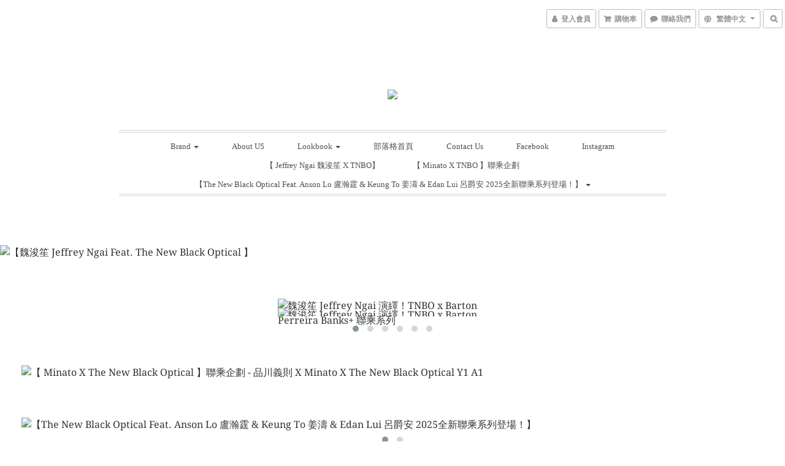

--- FILE ---
content_type: text/html; charset=utf-8
request_url: https://www.thenewblackoptical.com/
body_size: 64890
content:
<!DOCTYPE html>
<html lang="zh-hant">
<head>

      <title>The New Black Optical</title>

  <meta name="description" content="The New Black Optical aims at providing high-quality eyewear luxury. We are not simply following the trend but we are the one who creates the New Black.">

    <meta name="keywords" content="The New Black Optical, 手工眼鏡,日本眼鏡, 眼鏡,Eyewear,新黑眼鏡,Handmade in Japan,鏡框,旺角眼鏡店,銅鑼灣眼鏡店">


    <link rel="preload" href="https://cdn.shoplineapp.com/s/javascripts/currencies.js" as="script">

  <link rel="preload" href="https://cdn.shoplineapp.com/assets/fonts/fontawesome-webfont.woff2?v=4.7.0" as="font" type="font/woff2" crossorigin>




<!-- locale meta -->

<meta name="viewport" content="width=device-width, initial-scale=1.0, viewport-fit=cover">

<meta name="mobile-web-app-capable" content="yes">
<meta name="format-detection" content="telephone=no" />

<meta name="google" value="notranslate">




    <script type="application/ld+json">
    {"@context":"https://schema.org","@type":"WebSite","name":"The New Black Optical","url":"https://www.thenewblackoptical.com"}
    </script>


  <link rel="shortcut icon" type="image/png" href="https://img.shoplineapp.com/media/image_clips/5bfd22184ad3a9000fa6b3fd/original.png?1543315988">

<!-- styles-->
<link rel="preconnect" href="https://fonts.gstatic.com">
<link href='https://fonts.googleapis.com/css?family=Open+Sans:300italic,400italic,600italic,700italic,800italic,400,300,600,700,800&display=swap' type='text/css' as="style" onload="this.rel='stylesheet'" />
<link href='https://fonts.googleapis.com/css?family=Source+Sans+Pro:200,300,400,600,700,900,200italic,300italic,400italic,600italic,700italic,900italic&display=swap' type='text/css' as="style" onload="this.rel='stylesheet'">
    <link rel="stylesheet" media="all" href="https://cdn.shoplineapp.com/assets/common-898e3d282d673c037e3500beff4d8e9de2ee50e01c27252b33520348e0b17da0.css" onload="" />

    <link rel="stylesheet" media="all" href="https://cdn.shoplineapp.com/assets/application-2cf2dbc52324adeef303693d883224cd4701b7a57a709b939703c1a9b0aa98b1.css" onload="" />

      <link rel="stylesheet" media="all" href="https://cdn.shoplineapp.com/assets/themes/streetify-36bdefd0c9e5981f3473db38b2afe4c5d83b912b880ea0be9784ce2ef887e8d6.css" onload="" />






<style>
  :root {

    --cookie-consent-popup-z-index: 1000;
  }
</style>


  <link rel="stylesheet" media="all" href="https://cdn.shoplineapp.com/packs/css/intl_tel_input-0d9daf73.chunk.css" />




<!-- styles-->



<!-- GLOBAL CONTENT FOR HTML HEAD START-->
<!-- GLOBAL CONTENT FOR HTML HEAD END -->



<!--- Site Ownership Data -->
    <meta name="google-site-verification" content="p7BuuAOFY3YyaK5eeIOQVCNOFR1ZxX6Nogzo_5Zc6g8">
    <meta name="facebook-domain-verification" content="jjnjdvq3rwc5rpxx7n8vlbhuujiqb5">
<!--- Site Ownership Data End-->

<base href="/">

  <style>
    /*Hide Product Message box*/
.messagetobuy {
  margin-top: 30px;
  font-style: italic;

  display: none;
}

/*Adjust Header Logo size*/
.navbar-header .logo-image {
  max-height: 100px;
  height: auto;
  max-width: 40%;
}

/*Adjust menu font*/
.navbar-menu>ul>li>a:hover:focus:visited:active,
.navbar-menu>ul>li>a.active,
.navbar-menu>ul>li>a {
  font-family: "garogierregular";
  text-transform: capitalize;
  font-size: 13px;
  font-weight: 400;
  text-decoration: none;
  -webkit-transition: color 0.15s linear;
  transition: color 0.15s linear;
}

div.custom-page .title {
  font-size: 24px;
  line-height: 40px;
  font-family: "garogierregular" !important;
}

/*change message button color*/
button.btn.btn-custom.btn-color-primary.js-btn-contact-us {
  background: #7779;
  border: 1px solid transparent;
  padding: 8px 12px;
  text-align: center;
  font-size: 14px;
  cursor: pointer;
  font-weight: normal;
  text-transform: uppercase;

  font-family: Futura, "Century Gothic", AppleGothic, sans-serif;
  text-shadow: 0 -1px rgba(0, 0, 0, 0.4);
  width: 100%;
  border-radius: 3px;
  color: #fff !important;
  -webkit-appearance: none;
  outline: none;
  display: block;
  margin-left: auto;

  width: 40%;
}

/*hide message button in desktop mode*/
@media (min-width: 800px) {
  button.btn.btn-custom.btn-color-primary.js-btn-contact-us {
    display: none;
  }
}

/*adjust title size in catalog*/
.title.text-primary-color.title-container.ellipsis.force-text-align- {
  font-size: 12px;
}

/*adjust title place and size*/
.global-primary.dark-primary {
  padding: 0px;
  text-align: left;
  font-size: 18px;
}

/*adjust product photo size in prody*/
@media (min-width: 800px) {
  div[ng-controller="ProductsShowController"] .col-md-6:nth-child(1) {
    width: 1000px;
    padding: 0px;
    float: left;
  }

  div[ng-controller="ProductsShowController"] .product-info .variant-gallery-stage {
    margin: 0 1.3em 0 0;
    padding: 0;
    width: 80%;
  }

  /*adjust product photo size in prody*/
  div[ng-controller="ProductsShowController"] button {
    width: 100%;
    background: #7779;
    border: 1px solid transparent;
    padding: 8px 12px;
    text-align: center;
    font-size: 14px;
    cursor: pointer;
    font-weight: normal;
    text-transform: uppercase;

    font-family: Futura, "Century Gothic", AppleGothic, sans-serif;
    text-shadow: 0 -1px rgba(0, 0, 0, 0.4);
    width: 100%;
    border-radius: 3px;
    color: #fff !important;
    -webkit-appearance: none;
    outline: none;
  }

  /*hidden small preview photo*/
  .variant-image.selected .image-container {
    border: 2 px solid #30a4e1;
    display: none;
  }
}

/*adjust title size font size in product page in desktop mode*/
@media screen and (min-width: 768px) {
  div[ng-controller="ProductsShowController"] .product-info .title {
    font-size: xx-large;
    line-height: normal;
    margin: 0 auto 0px;
    padding-bottom: 0;
  }
}

/*adjust description width and font size in product page in desktop mode*/
@media (min-width: 769px) {
  div[ng-controller="ProductsShowController"] .col-md-6:nth-child(2) {
    width: 1300px;
    font-size: medium;
    padding: 100px;
    float: left;
  }
}

/*adjust page width in desktop mod*/
@media (min-width: 769px) {
  .yield-wrapper .container {
    padding: 0 35px 37px 35px;
    background-color: #ffffff !important;
    width: 1500px;
  }
}

/*adjust photo and description box width in desktop mod*/
@media (min-width: 1000px) {
  div[ng-controller="ProductsShowController"] .col-md-6:nth-child(1) {
    max-width: 1200px;
    padding: 0;
    float: left;
    left: 50%;
    margin-top: 28px;
    margin-left: -600px;
  }
}

/*set width larger to hedden to scroll bar of the small photos preview*/
@media screen and (min-width: 769px) {
  .product-info .variant-gallery-scroll-container {
    position: absolute;
    z-index: 90;
    width: 500px;
  }
}

/*set height for SOLD OUT*/
.custom-page .item .product-item {
  margin-bottom: 0px;
  padding: 12px;
}

/* remove padding from .col-md-12 */
.col-md-12 {
  padding: 0;
}

.yield-wrapper .container.global-primary {
  width: auto;
}

@media screen and (min-width: 992px) {
  .col-md-3 {
    width: 20%;
  }
}

.product-items-container .product-item>a {
  border: 1px solid #4D3C2E
}

.product-items-container.quick-cart-container .product-item {
  border: 1px solid #4D3C2E
}

.product-items-container .product-item .title {
  font-weight: 700;
  text-decoration: underline;
}

.custom-page h1 {
  font-family: 'Arial','Noto Sans TC',Calibre-Semibold, 'Helvetica Neue', Helvetica, '游ゴシック体', 'Yu Gothic', YuGothic, 'Hiragino Kaku Gothic ProN', 'ＭＳ Ｐゴシック', sans-serif;
}

.custom-page .section-title * {
  font-family: Calibre-Semibold, 'Helvetica Neue', Helvetica, '游ゴシック体', 'Yu Gothic', YuGothic, 'Hiragino Kaku Gothic ProN', 'ＭＳ Ｐゴシック', sans-serif !important;
}

.custom-page .title.title-container {
  font-family: Calibre-Medium, 'Helvetica Neue', Helvetica, '游ゴシック体', 'Yu Gothic', YuGothic, 'Hiragino Kaku Gothic ProN', 'ＭＳ Ｐゴシック', sans-serif !important;
}

.custom-page .description * {
  font-family: '游ゴシック体', 'Yu Gothic', YuGothic, 'Hiragino Kaku Gothic ProN', 'ＭＳ Ｐゴシック', sans-serif !important;
}

.product-item .info-box {
  height: 60px;
}

.info-box-inner-wrapper {
  padding-left: 10px;
}

.custom-page .product-item .info-box .title {
  text-align: left !important;
  font-family: Calibre-Medium, 'Helvetica Neue', Helvetica, '游ゴシック体', 'Yu Gothic', YuGothic, 'Hiragino Kaku Gothic ProN', 'ＭＳ Ｐゴシック', sans-serif;
}

.custom-page .product-item .info-box .price {
  font-size: 10px;
  text-align: left;
  font-family: Calibre-Medium, 'Helvetica Neue', Helvetica, '游ゴシック体', 'Yu Gothic', YuGothic, 'Hiragino Kaku Gothic ProN', 'ＭＳ Ｐゴシック', sans-serif;
}

@media screen and (max-width: 960px) {
  .custom-page .product-item:nth-child(n) {
    padding: 12px !important;
  }
}
  </style>
  
<meta name="csrf-param" content="authenticity_token" />
<meta name="csrf-token" content="b2oSreRnCeEG1KpjWiuZCgqGbZJNI2AWhyTX0SajasuP68TvH4KHI4rYpPdnnbd220h0bKy6q+2YYXR3D4ZEzg==" />


<!-- Start of Criteo one tag -->
<!-- End of Criteo one tag -->

<meta name="csrf-param" content="authenticity_token" />
<meta name="csrf-token" content="z33QoITof30ExlvKy2r0pXmZsUH9W9ffb+AJFbfhMOcv/Abifw3xv4jKVV723NrZqFeovxzCHCRwpaqznsQe4g==" />
  
    <meta property="og:title" content="The New Black Optical"/>
    <meta property="og:url" content="https://www.thenewblackoptical.com"/>
    <link rel="canonical" href="https://www.thenewblackoptical.com" />


    <meta property="og:image" content="https://img.shoplineapp.com/media/image_clips/5bfd21fded40aa28e7e19982/original.png?1543315961"/>

  <meta property="og:description" content="The New Black Optical aims at providing high-quality eyewear luxury. We are not simply following the trend but we are the one who creates the New Black.">
  





<script type="text/javascript">
  window.mainConfig = JSON.parse('{\"sessionId\":\"\",\"merchantId\":\"5bfd120202dd95000178fdac\",\"appCoreHost\":\"shoplineapp.com\",\"assetHost\":\"https://cdn.shoplineapp.com/packs/\",\"apiBaseUrl\":\"http://shoplineapp.com\",\"eventTrackApi\":\"https://events.shoplytics.com/api\",\"frontCommonsApi\":\"https://front-commons.shoplineapp.com/api\",\"appendToUrl\":\"\",\"env\":\"production\",\"merchantData\":{\"_id\":\"5bfd120202dd95000178fdac\",\"addon_limit_enabled\":false,\"base_country_code\":\"HK\",\"base_currency\":{\"id\":\"hkd\",\"iso_code\":\"HKD\",\"alternate_symbol\":\"HK$\",\"name\":\"Hong Kong Dollar\",\"symbol_first\":true,\"subunit_to_unit\":100},\"base_currency_code\":\"HKD\",\"beta_feature_keys\":[],\"brand_home_url\":\"https://www.thenewblackoptical.com\",\"checkout_setting\":{\"enable_membership_autocheck\":false,\"enable_subscription_autocheck\":false,\"rounding_setting\":{\"enabled\":false,\"rounding_mode\":\"round_half_even\",\"smallest_denomination\":10}},\"current_plan_key\":\"basket\",\"current_theme_key\":\"streetify\",\"delivery_option_count\":7,\"enabled_stock_reminder\":false,\"handle\":\"thenewblackoptical975\",\"instagram_access_token\":\"\",\"instagram_id\":\"\",\"invoice_activation\":\"inactive\",\"is_image_service_enabled\":true,\"mobile_logo_media_url\":\"https://img.shoplineapp.com/media/image_clips/5bfd220d5ddf5000180a0bbe/original.png?1543315977\",\"name\":\"The New Black Optical\",\"order_setting\":{},\"payment_method_count\":4,\"product_setting\":{\"enabled_show_member_price\":false,\"enabled_product_review\":true},\"promotion_setting\":{\"one_coupon_limit_enabled\":true,\"multi_order_discount_strategy\":\"order_or_tier_promotion\",\"order_promotions_ignore_exclude_product\":true,\"order_gift_threshold_mode\":\"after_price_discounts\",\"order_free_shipping_threshold_mode\":\"after_all_discounts\",\"category_item_gift_threshold_mode\":\"before_discounts\",\"category_item_free_shipping_threshold_mode\":\"before_discounts\"},\"rollout_keys\":[\"2FA_google_authenticator\",\"3_layer_category\",\"3_layer_navigation\",\"3_layer_variation\",\"711_CB_13countries\",\"711_CB_pickup_TH\",\"711_c2b_report_v2\",\"711_cross_delivery\",\"MC_manual_order\",\"MO_Apply_Coupon_Code\",\"StaffCanBeDeleted_V1\",\"UTM_export\",\"UTM_register\",\"abandoned_cart_notification\",\"add_system_fontstyle\",\"add_to_cart_revamp\",\"addon_products_limit_10\",\"addon_products_limit_unlimited\",\"addon_quantity\",\"address_format_batch2\",\"address_format_jp\",\"address_format_my\",\"address_format_us\",\"address_format_vn\",\"admin_app_extension\",\"admin_custom_domain\",\"admin_image_service\",\"admin_manual_order\",\"admin_realtime\",\"admin_vietnam_dong\",\"adminapp_order_form\",\"adminapp_wa_contacts_list\",\"ads_system_new_tab\",\"adyen_my_sc\",\"affiliate_by_product\",\"affiliate_dashboard\",\"affiliate_kol_report_appstore\",\"alipay_hk_sc\",\"amazon_product_review\",\"android_pos_agent_clockin_n_out\",\"android_pos_purchase_order_partial_in_storage\",\"android_pos_save_send_receipt\",\"android_pos_v2_force_upgrade_version_1-50-0_date_2025-08-30\",\"app_categories_filtering\",\"app_multiplan\",\"app_subscription_prorated_billing\",\"apply_multi_order_discount\",\"apps_store\",\"apps_store_blog\",\"apps_store_fb_comment\",\"apps_store_wishlist\",\"appstore_free_trial\",\"archive_order_data\",\"archive_order_ui\",\"assign_products_to_category\",\"auth_flow_revamp\",\"auto_credit\",\"auto_credit_notify\",\"auto_credit_percentage\",\"auto_credit_recurring\",\"auto_reply_comment\",\"auto_save_sf_plus_address\",\"auto_suspend_admin\",\"availability_buy_online_pickup_instore\",\"availability_preview_buy_online_pickup_instore\",\"basket_comparising_link_CNY\",\"basket_comparising_link_HKD\",\"basket_comparising_link_TWD\",\"basket_invoice_field\",\"basket_pricing_page_cny\",\"basket_pricing_page_hkd\",\"basket_pricing_page_myr\",\"basket_pricing_page_sgd\",\"basket_pricing_page_thb\",\"basket_pricing_page_twd\",\"basket_pricing_page_usd\",\"basket_pricing_page_vnd\",\"basket_subscription_coupon\",\"basket_subscription_email\",\"bianco_setting\",\"bidding_select_product\",\"bing_ads\",\"birthday_format_v2\",\"block_gtm_for_lighthouse\",\"blog\",\"blog_app\",\"blog_revamp_admin\",\"blog_revamp_admin_category\",\"blog_revamp_doublewrite\",\"blog_revamp_related_products\",\"blog_revamp_shop_category\",\"blog_revamp_singleread\",\"breadcrumb\",\"broadcast_advanced_filters\",\"broadcast_analytics\",\"broadcast_clone\",\"broadcast_email_html\",\"broadcast_facebook_template\",\"broadcast_line_template\",\"broadcast_unsubscribe_email\",\"bulk_action_customer\",\"bulk_action_product\",\"bulk_assign_point\",\"bulk_import_multi_lang\",\"bulk_payment_delivery_setting\",\"bulk_printing_labels_711C2C\",\"bulk_update_dynamic_fields\",\"bulk_update_job\",\"bulk_update_new_fields\",\"bulk_update_product_download_with_filter\",\"bulk_update_tag\",\"bulk_update_tag_enhancement\",\"bundle_add_type\",\"bundle_group\",\"bundle_page\",\"bundle_pricing\",\"bundle_promotion_apply_enhancement\",\"bundle_stackable\",\"buy_at_amazon\",\"buy_button\",\"buy_now_button\",\"buyandget_promotion\",\"callback_service\",\"cancel_order_by_customer\",\"cancel_order_by_customer_v2\",\"cart_addon\",\"cart_addon_condition\",\"cart_addon_limit\",\"cart_use_product_service\",\"cart_uuid\",\"category_banner_multiple\",\"category_limit_unlimited\",\"category_sorting\",\"channel_amazon\",\"channel_fb\",\"channel_integration\",\"channel_line\",\"charge_shipping_fee_by_product_qty\",\"chat_widget\",\"chat_widget_livechat\",\"checkout_membercheckbox_toggle\",\"checkout_setting\",\"cn_pricing_page_2019\",\"combine_orders_app\",\"component_h1_tag\",\"connect_new_facebookpage\",\"consolidated_billing\",\"cookie_consent\",\"country_code\",\"coupon_center_back_to_cart\",\"coupon_notification\",\"coupon_v2\",\"create_staff_revamp\",\"credit_campaign\",\"credit_condition_5_tier_ec\",\"credit_point_report\",\"credit_point_triggerpoint\",\"crm_email_custom\",\"crm_notify_preview\",\"crm_sms_custom\",\"crm_sms_notify\",\"cross_shop_tracker\",\"custom_css\",\"custom_home_delivery_tw\",\"custom_notify\",\"custom_order_export\",\"customer_advanced_filter\",\"customer_coupon\",\"customer_custom_field_limit_5\",\"customer_data_secure\",\"customer_edit\",\"customer_export_v2\",\"customer_group\",\"customer_group_analysis\",\"customer_group_filter_p2\",\"customer_group_filter_p3\",\"customer_group_regenerate\",\"customer_group_sendcoupon\",\"customer_import_50000_failure_report\",\"customer_import_v2\",\"customer_import_v3\",\"customer_list\",\"customer_new_report\",\"customer_referral\",\"customer_referral_notify\",\"customer_search_match\",\"customer_tag\",\"dashboard_v2\",\"dashboard_v2_revamp\",\"date_picker_v2\",\"deep_link_support_linepay\",\"deep_link_support_payme\",\"deep_search\",\"default_theme_ultrachic\",\"delivery_time\",\"delivery_time_with_quantity\",\"design_submenu\",\"dev_center_app_store\",\"disable_footer_brand\",\"disable_old_upgrade_reminder\",\"domain_applicable\",\"doris_bien_setting\",\"dusk_setting\",\"dynamic_shipping_rate_refactor\",\"ec_order_unlimit\",\"ecpay_expirydate\",\"ecpay_payment_gateway\",\"einvoice_bulk_update\",\"einvoice_edit\",\"einvoice_newlogic\",\"email_credit_expire_notify\",\"email_custom\",\"email_member_forget_password_notify\",\"email_member_register_notify\",\"email_order_notify\",\"email_verification\",\"enable_body_script\",\"enable_calculate_api_promotion_apply\",\"enable_calculate_api_promotion_filter\",\"enable_cart_api\",\"enable_cart_service\",\"enable_corejs_splitting\",\"enable_lazysizes_image_tag\",\"enable_new_css_bundle\",\"enable_order_status_callback_revamp_for_promotion\",\"enable_order_status_callback_revamp_for_storefront\",\"enable_promotion_usage_record\",\"enable_shopjs_splitting\",\"enhanced_catalog_feed\",\"exclude_product\",\"exclude_product_v2\",\"execute_shipment_permission\",\"export_inventory_report_v2\",\"express_cart\",\"express_checkout_pages\",\"extend_reminder\",\"facebook_ads\",\"facebook_dia\",\"facebook_line_promotion_notify\",\"facebook_login\",\"facebook_messenger_subscription\",\"facebook_notify\",\"facebook_pixel_manager\",\"fb_comment_app\",\"fb_entrance_optimization\",\"fb_feed_unlimit\",\"fb_group\",\"fb_multi_category_feed\",\"fb_pixel_matching\",\"fb_pixel_v2\",\"fb_post_management\",\"fb_product_set\",\"fb_ssapi\",\"fb_sub_button\",\"fbe_oe\",\"fbe_shop\",\"fbe_v2\",\"fbe_v2_edit\",\"fbig_shop_disabled\",\"feature_alttag_phase1\",\"feature_alttag_phase2\",\"flash_price_campaign\",\"fm_order_receipt\",\"fmt_c2c_newlabel\",\"fmt_revision\",\"footer_builder\",\"footer_builder_new\",\"form_builder\",\"form_builder_access\",\"form_builder_user_management\",\"form_builder_v2_elements\",\"form_builder_v2_receiver\",\"form_builder_v2_report\",\"fps_rolling_key\",\"freeshipping_promotion_condition\",\"get_coupon\",\"get_promotions_by_cart\",\"gift_promotion_condition\",\"gift_shipping_promotion_discount_condition\",\"gifts_limit_10\",\"gifts_limit_unlimited\",\"gmv_revamp\",\"godaddy\",\"google_ads_api\",\"google_ads_manager\",\"google_analytics_4\",\"google_analytics_manager\",\"google_content_api\",\"google_dynamic_remarketing_tag\",\"google_enhanced_conversions\",\"google_preorder_feed\",\"google_product_category_3rdlayer\",\"google_recaptcha\",\"google_remarketing_manager\",\"google_signup_login\",\"google_tag_manager\",\"gp_tw_sc\",\"group_url_bind_post_live\",\"h2_tag_phase1\",\"hct_logistics_bills_report\",\"hidden_product\",\"hidden_product_p2\",\"hide_credit_point_record_balance\",\"hk_pricing_page_2019\",\"hkd_pricing_page_disabled_2020\",\"ig_browser_notify\",\"ig_live\",\"ig_login_entrance\",\"ig_new_api\",\"image_gallery\",\"image_gallery_p2\",\"image_host_by_region\",\"image_limit_100000\",\"image_limit_30000\",\"image_widget_mobile\",\"increase_variation_limit\",\"instagram_create_post\",\"instagram_post_sales\",\"instant_order_form\",\"integrated_label_711\",\"integrated_sfexpress\",\"integration_one\",\"inventory_change_reason\",\"inventory_search_v2\",\"job_api_products_export\",\"job_api_user_export\",\"job_product_import\",\"jquery_v3\",\"kingsman_v2_setting\",\"layout_engine_service_kingsman_blogs\",\"layout_engine_service_kingsman_member_center\",\"layout_engine_service_kingsman_promotions\",\"line_ads_tag\",\"line_broadcast\",\"line_login\",\"line_login_mobile\",\"line_shopping_new_fields\",\"live_after_keyword\",\"live_announce_bids\",\"live_announce_buyer\",\"live_bidding\",\"live_bulk_checkoutlink\",\"live_bulk_edit\",\"live_checkout_notification\",\"live_checkout_notification_all\",\"live_checkout_notification_message\",\"live_comment_discount\",\"live_comment_robot\",\"live_create_product_v2\",\"live_crosspost\",\"live_dashboard_product\",\"live_event_discount\",\"live_exclusive_price\",\"live_fb_group\",\"live_fhd_video\",\"live_general_settings\",\"live_group_event\",\"live_host_panel\",\"live_ig_messenger_broadcast\",\"live_ig_product_recommend\",\"live_im_switch\",\"live_keyword_switch\",\"live_line_broadcast\",\"live_line_multidisplay\",\"live_luckydraw_enhancement\",\"live_messenger_broadcast\",\"live_order_block\",\"live_print_advanced\",\"live_product_recommend\",\"live_shopline_keyword\",\"live_stream_settings\",\"locale_revamp\",\"logistic_bill_v2_711_b2c\",\"logistic_bill_v2_711_c2c\",\"logo_favicon\",\"luckydraw_products\",\"luckydraw_qualification\",\"manual_activation\",\"manual_order\",\"manual_order_7-11\",\"manual_order_ec_to_sc\",\"manually_bind_post\",\"marketing_affiliate\",\"marketing_affiliate_p2\",\"mc-history-instant\",\"mc_711crossborder\",\"mc_ad_tag\",\"mc_assign_message\",\"mc_auto_bind_member\",\"mc_autoreply_question\",\"mc_broadcast\",\"mc_bulk_read\",\"mc_chatbot_template\",\"mc_delete_message\",\"mc_edit_cart\",\"mc_history_instant\",\"mc_history_post\",\"mc_im\",\"mc_inbox_autoreply\",\"mc_instant_notifications\",\"mc_invoicetitle_optional\",\"mc_keyword_autotagging\",\"mc_line_broadcast\",\"mc_line_cart\",\"mc_logistics_hct\",\"mc_logistics_tcat\",\"mc_manage_blacklist\",\"mc_mark_todo\",\"mc_new_menu\",\"mc_phone_tag\",\"mc_reminder_unpaid\",\"mc_reply_pic\",\"mc_setting_message\",\"mc_setting_orderform\",\"mc_shop_message_refactor\",\"mc_sort_waitingtime\",\"mc_sort_waitingtime_new\",\"mc_tw_invoice\",\"media_gcp_upload\",\"member_center_profile_revamp\",\"member_import_notify\",\"member_info_reward\",\"member_info_reward_subscription\",\"member_password_setup_notify\",\"member_points\",\"member_points_notify\",\"member_price\",\"membership_tier_double_write\",\"membership_tier_notify\",\"membership_tiers\",\"memebr_center_point_credit_revamp\",\"menu_limit_100\",\"menu_limit_unlimited\",\"merchant_bills_banktransfer\",\"message_center_v3\",\"message_revamp\",\"mo_remove_discount\",\"mobile_and_email_signup\",\"mobile_signup_p2\",\"modularize_address_format\",\"molpay_credit_card\",\"multi_lang\",\"multicurrency\",\"my_pricing_page_2019\",\"myapp_reauth_alert\",\"myr_pricing_page_disabled_2020\",\"new_app_subscription\",\"new_layout_for_mobile_and_pc\",\"new_onboarding_flow\",\"new_return_management\",\"new_settings_apply_all_promotion\",\"new_signup_flow\",\"new_sinopac_3d\",\"notification_custom_sending_time\",\"npb_theme_philia\",\"npb_widget_font_size_color\",\"ob_revamp\",\"ob_sgstripe\",\"ob_twecpay\",\"oceanpay\",\"old_fbe_removal\",\"onboarding_basketplan\",\"onboarding_handle\",\"one_new_filter\",\"one_page_store\",\"one_page_store_1000\",\"one_page_store_checkout\",\"one_page_store_clone\",\"one_page_store_product_set\",\"oneship_installable\",\"online_credit_redemption_toggle\",\"online_store_design\",\"online_store_design_setup_guide_basketplan\",\"order_add_to_cart\",\"order_archive_calculation_revamp_crm_amount\",\"order_archive_calculation_revamp_crm_member\",\"order_archive_product_testing\",\"order_archive_testing\",\"order_archive_testing_crm\",\"order_archive_testing_order_details\",\"order_archive_testing_return_order\",\"order_confirmation_slip_upload\",\"order_custom_field_limit_5\",\"order_custom_notify\",\"order_decoupling_product_revamp\",\"order_discount_stackable\",\"order_export_366day\",\"order_export_v2\",\"order_filter_shipped_date\",\"order_message_broadcast\",\"order_new_source\",\"order_promotion_split\",\"order_search_custom_field\",\"order_search_sku\",\"order_select_across_pages\",\"order_sms_notify\",\"order_split\",\"order_status_non_automation\",\"order_status_tag_color\",\"order_tag\",\"orderemail_new_logic\",\"other_custom_notify\",\"out_of_stock_order\",\"page_builder_revamp\",\"page_builder_revamp_theme_setting\",\"page_builder_section_cache_enabled\",\"page_builder_widget_accordion\",\"page_builder_widget_blog\",\"page_builder_widget_category\",\"page_builder_widget_collage\",\"page_builder_widget_countdown\",\"page_builder_widget_custom_liquid\",\"page_builder_widget_instagram\",\"page_builder_widget_product_text\",\"page_builder_widget_subscription\",\"page_builder_widget_video\",\"page_limit_unlimited\",\"page_view_cache\",\"pakpobox\",\"partial_free_shipping\",\"payme\",\"payment_condition\",\"payment_fee_config\",\"payment_image\",\"payment_octopus\",\"payment_slip_notify\",\"paypal_upgrade\",\"pdp_image_lightbox\",\"pdp_image_lightbox_icon\",\"pending_subscription\",\"philia_setting\",\"pickup_remember_store\",\"plp_label_wording\",\"plp_product_seourl\",\"plp_variation_selector\",\"point_campaign\",\"point_redeem_to_cash\",\"pos_only_product_settings\",\"pos_retail_store_price\",\"pos_setup_guide_basketplan\",\"post_cancel_connect\",\"post_commerce_stack_comment\",\"post_fanpage_luckydraw\",\"post_fb_group\",\"post_general_setting\",\"post_lock_pd\",\"post_sales_dashboard\",\"postsale_auto_reply\",\"postsale_create_post\",\"postsale_ig_auto_reply\",\"postsales_connect_multiple_posts\",\"preset_publish\",\"product_available_time\",\"product_cost_permission\",\"product_feed_info\",\"product_feed_manager_availability\",\"product_feed_revamp\",\"product_index_v2\",\"product_info\",\"product_limit_1000\",\"product_limit_unlimited\",\"product_log_v2\",\"product_page_limit_10\",\"product_quantity_update\",\"product_recommendation_abtesting\",\"product_revamp_doublewrite\",\"product_revamp_singleread\",\"product_review_import\",\"product_review_import_installable\",\"product_review_plp\",\"product_review_reward\",\"product_search\",\"product_set_revamp\",\"product_set_v2_enhancement\",\"product_summary\",\"promotion_blacklist\",\"promotion_filter_by_date\",\"promotion_first_purchase\",\"promotion_hour\",\"promotion_limit_100\",\"promotion_limit_unlimited\",\"promotion_minitem\",\"promotion_page\",\"promotion_page_reminder\",\"promotion_page_seo_button\",\"promotion_record_archive_test\",\"promotion_reminder\",\"purchase_limit_campaign\",\"quick_answer\",\"recaptcha_reset_pw\",\"redirect_301_settings\",\"rejected_bill_reminder\",\"remove_fblike_sc\",\"repay_cookie\",\"replace_janus_interface\",\"replace_lms_old_oa_interface\",\"reports\",\"revert_credit\",\"revert_credit_p2\",\"revert_credit_status\",\"sales_dashboard\",\"sangria_setting\",\"sc_advanced_keyword\",\"sc_alipay_standard\",\"sc_atm\",\"sc_auto_bind_member\",\"sc_autodetect_address\",\"sc_autodetect_paymentslip\",\"sc_autoreply_icebreaker\",\"sc_clearcart\",\"sc_clearcart_all\",\"sc_comment_label\",\"sc_comment_list\",\"sc_conversations_statistics_sunset\",\"sc_download_adminapp\",\"sc_group_pm_commentid\",\"sc_group_webhook\",\"sc_intercom\",\"sc_list_search\",\"sc_mo_711emap\",\"sc_outstock_msg\",\"sc_overall_statistics_api_v3\",\"sc_pickup\",\"sc_product_set\",\"sc_product_variation\",\"sc_slp_subscription_promotion\",\"sc_standard\",\"sc_store_pickup\",\"sc_wa_message_report\",\"scheduled_home_page\",\"search_function_image_gallery\",\"security_center\",\"select_all_customer\",\"select_all_inventory\",\"send_coupon_notification\",\"session_expiration_period\",\"setup_guide_basketplan\",\"sfexpress_centre\",\"sfexpress_eflocker\",\"sfexpress_service\",\"sfexpress_store\",\"sg_onboarding_currency\",\"share_cart_link\",\"shop_builder_plp\",\"shop_category_filter\",\"shop_category_filter_bulk_action\",\"shop_product_search_rate_limit\",\"shop_related_recaptcha\",\"shop_template_advanced_setting\",\"shopline_captcha\",\"shopline_email_captcha\",\"shopline_product_reviews\",\"shoplytics_api_ordersales_v4\",\"shoplytics_api_psa_wide_table\",\"shoplytics_benchmark\",\"shoplytics_broadcast_api_v3\",\"shoplytics_channel_store_permission\",\"shoplytics_credit_analysis\",\"shoplytics_customer_refactor_api_v3\",\"shoplytics_date_picker_v2\",\"shoplytics_event_realtime_refactor_api_v3\",\"shoplytics_events_api_v3\",\"shoplytics_export_flex\",\"shoplytics_homepage_v2\",\"shoplytics_invoices_api_v3\",\"shoplytics_lite\",\"shoplytics_membership_tier_growth\",\"shoplytics_orders_api_v3\",\"shoplytics_ordersales_v3\",\"shoplytics_payments_api_v3\",\"shoplytics_pro\",\"shoplytics_product_revamp_api_v3\",\"shoplytics_promotions_api_v3\",\"shoplytics_psa_multi_stores_export\",\"shoplytics_psa_sub_categories\",\"shoplytics_rfim_enhancement_v3\",\"shoplytics_session_metrics\",\"shoplytics_staff_api_v3\",\"shoplytics_to_hd\",\"shopping_session_enabled\",\"signin_register_revamp\",\"skya_setting\",\"sl_logistics_bulk_action\",\"sl_logistics_fmt_freeze\",\"sl_logistics_modularize\",\"sl_payment_alipay\",\"sl_payment_cc\",\"sl_payment_standard_v2\",\"sl_payment_type_check\",\"sl_payments_apple_pay\",\"sl_payments_cc_promo\",\"sl_payments_my_cc\",\"sl_payments_my_fpx\",\"sl_payments_sg_cc\",\"sl_pos_admin_cancel_order\",\"sl_pos_admin_delete_order\",\"sl_pos_admin_inventory_transfer\",\"sl_pos_admin_order_archive_testing\",\"sl_pos_admin_purchase_order\",\"sl_pos_admin_register_shift\",\"sl_pos_admin_staff\",\"sl_pos_agent_by_channel\",\"sl_pos_agent_clockin_n_out\",\"sl_pos_agent_performance\",\"sl_pos_android_A4_printer\",\"sl_pos_android_check_cart_items_with_local_db\",\"sl_pos_android_order_reduction\",\"sl_pos_android_receipt_enhancement\",\"sl_pos_app_order_archive_testing\",\"sl_pos_app_transaction_filter_enhance\",\"sl_pos_apps_store\",\"sl_pos_bugfender_log_reduction\",\"sl_pos_bulk_import_update_enhancement\",\"sl_pos_check_duplicate_create_order\",\"sl_pos_claim_coupon\",\"sl_pos_convert_order_to_cart_by_snapshot\",\"sl_pos_customerID_duplicate_check\",\"sl_pos_customer_info_enhancement\",\"sl_pos_customized_price\",\"sl_pos_disable_touchid_unlock\",\"sl_pos_discount\",\"sl_pos_einvoice_refactor\",\"sl_pos_feature_permission\",\"sl_pos_force_upgrade_1-109-0\",\"sl_pos_force_upgrade_1-110-1\",\"sl_pos_free_gifts_promotion\",\"sl_pos_from_Swift_to_OC\",\"sl_pos_iOS_A4_printer\",\"sl_pos_iOS_app_transaction_filter_enhance\",\"sl_pos_iOS_cashier_revamp_cart\",\"sl_pos_iOS_cashier_revamp_product_list\",\"sl_pos_iPadOS_version_upgrade_remind_16_0_0\",\"sl_pos_initiate_couchbase\",\"sl_pos_inventory_count\",\"sl_pos_inventory_count_difference_reason\",\"sl_pos_inventory_count_for_selected_products\",\"sl_pos_inventory_feature_module\",\"sl_pos_inventory_transfer_insert_enhancement\",\"sl_pos_inventory_transfer_request\",\"sl_pos_invoice_product_name_filter\",\"sl_pos_invoice_swiftUI_revamp\",\"sl_pos_invoice_toast_show\",\"sl_pos_ios_receipt_info_enhancement\",\"sl_pos_ios_small_label_enhancement\",\"sl_pos_ios_version_upgrade_remind\",\"sl_pos_itc\",\"sl_pos_logo_terms_and_condition\",\"sl_pos_new_report_customer_analysis\",\"sl_pos_new_report_daily_payment_methods\",\"sl_pos_new_report_overview\",\"sl_pos_new_report_product_preorder\",\"sl_pos_new_report_transaction_detail\",\"sl_pos_no_minimum_age\",\"sl_pos_order_refactor_admin\",\"sl_pos_order_upload_using_pos_service\",\"sl_pos_partial_return\",\"sl_pos_password_setting_refactor\",\"sl_pos_payment\",\"sl_pos_payment_method_picture\",\"sl_pos_payment_method_prioritized_and_hidden\",\"sl_pos_payoff_preorder\",\"sl_pos_product_add_to_cart_refactor\",\"sl_pos_product_variation_ui\",\"sl_pos_promotion\",\"sl_pos_purchase_order_onlinestore\",\"sl_pos_purchase_order_partial_in_storage\",\"sl_pos_receipt_information\",\"sl_pos_receipt_preorder_return_enhancement\",\"sl_pos_receipt_swiftUI_revamp\",\"sl_pos_register_shift\",\"sl_pos_report_shoplytics_psi\",\"sl_pos_revert_credit\",\"sl_pos_save_send_receipt\",\"sl_pos_show_coupon\",\"sl_pos_stock_refactor\",\"sl_pos_supplier_refactor\",\"sl_pos_toast_revamp\",\"sl_pos_transaction_conflict\",\"sl_pos_transaction_view_admin\",\"sl_pos_transfer_onlinestore\",\"sl_pos_user_permission\",\"sl_pos_variation_setting_refactor\",\"sl_purchase_order_search_create_enhancement\",\"slp_bank_promotion\",\"slp_product_subscription\",\"slp_remember_credit_card\",\"slp_swap\",\"smart_omo_appstore\",\"smart_product_recommendation\",\"smart_product_recommendation_plus\",\"smart_product_recommendation_regular\",\"smart_recommended_related_products\",\"sms_custom\",\"sms_with_shop_name\",\"social_channel_revamp\",\"social_channel_user\",\"social_name_in_order\",\"split_order_applied_creditpoint\",\"sso_lang_th\",\"sso_lang_vi\",\"staff_elasticsearch\",\"staff_limit_5\",\"staff_service_migration\",\"static_resource_host_by_region\",\"stop_slp_approvedemail\",\"store_pick_up\",\"storefront_app_extension\",\"storefront_return\",\"stripe_3d_secure\",\"stripe_3ds_cny\",\"stripe_3ds_hkd\",\"stripe_3ds_myr\",\"stripe_3ds_sgd\",\"stripe_3ds_thb\",\"stripe_3ds_usd\",\"stripe_3ds_vnd\",\"stripe_google_pay\",\"stripe_payment_intents\",\"stripe_radar\",\"stripe_subscription_my_account\",\"structured_data\",\"sub_sgstripe\",\"subscription_config_edit\",\"subscription_config_edit_delivery_payment\",\"subscription_currency\",\"tappay_3D_secure\",\"tappay_sdk_v2_3_2\",\"tappay_sdk_v3\",\"tax_inclusive_setting\",\"taxes_settings\",\"tcat_711pickup_sl_logisitics\",\"tcat_logistics_bills_report\",\"tcat_newlabel\",\"th_pricing_page_2020\",\"thb_pricing_page_disabled_2020\",\"theme_bianco\",\"theme_doris_bien\",\"theme_kingsman_v2\",\"theme_level_3\",\"theme_sangria\",\"theme_ultrachic\",\"tier_birthday_credit\",\"tier_member_points\",\"tier_member_price\",\"tier_reward_app_availability\",\"tier_reward_app_p2\",\"tier_reward_credit\",\"tnc-checkbox\",\"toggle_mobile_category\",\"tw_app_shopback_cashback\",\"tw_fm_sms\",\"tw_pricing_page_2019\",\"tw_stripe_subscription\",\"twd_pricing_page_disabled_2020\",\"uc_integration\",\"uc_v2_endpoints\",\"ultra_setting\",\"unified_admin\",\"use_ngram_for_order_search\",\"user_center_social_channel\",\"user_credits\",\"variant_image_selector\",\"variant_saleprice_cost_weight\",\"variation_label_swatches\",\"varm_setting\",\"vn_pricing_page_2020\",\"vnd_pricing_page_disabled_2020\",\"whatsapp_extension\",\"whatsapp_order_form\",\"whatsapp_orderstatus_toggle\",\"yahoo_dot\",\"youtube_live_shopping\",\"zotabox_installable\"],\"shop_default_home_url\":\"https://thenewblackoptical975.shoplineapp.com\",\"shop_status\":\"open\",\"show_sold_out\":false,\"sl_payment_merchant_id\":\"1457625930049671168\",\"supported_languages\":[\"en\",\"zh-hant\"],\"tags\":[\"fashion\"],\"time_zone\":\"Asia/Hong_Kong\",\"updated_at\":\"2026-01-16T04:28:32.673Z\",\"user_setting\":{\"_id\":\"5bfd1202673c02000fd2bc09\",\"created_at\":\"2018-11-27T09:44:34.913Z\",\"data\":{\"enable_user_credit\":true,\"signup_method\":\"email\",\"sms_verification\":{\"status\":\"false\"},\"email_verification\":{\"status\":\"false\"},\"login_with_verification\":{\"status\":\"false\"},\"member_info_reward\":{\"enabled\":false,\"coupons\":{\"enabled\":false}}},\"item_type\":\"\",\"key\":\"users\",\"name\":null,\"owner_id\":\"5bfd120202dd95000178fdac\",\"owner_type\":\"Merchant\",\"publish_status\":\"published\",\"status\":\"active\",\"updated_at\":\"2023-05-03T11:49:02.633Z\",\"value\":null}},\"localeData\":{\"loadedLanguage\":{\"name\":\"繁體中文\",\"code\":\"zh-hant\"},\"supportedLocales\":[{\"name\":\"English\",\"code\":\"en\"},{\"name\":\"繁體中文\",\"code\":\"zh-hant\"}]},\"currentUser\":null,\"themeSettings\":{\"categories_collapsed\":true,\"mobile_categories_collapsed\":true,\"image_fill\":false,\"hide_language_selector\":false,\"is_multicurrency_enabled\":false,\"show_promotions_on_product\":false,\"enabled_quick_cart\":false,\"opens_in_new_tab\":true,\"enabled_wish_list\":false,\"category_page\":\"48\",\"hide_share_buttons\":true,\"mobile_categories_removed\":true,\"buy_now_button\":{\"enabled\":false,\"color\":\"fb7813\"},\"plp_wishlist\":false,\"hide_languages\":[],\"enable_gdpr_cookies_banner\":false,\"variation_image_selector_enabled\":false,\"variation_image_selector_variation\":1,\"plp_variation_selector\":{\"enabled\":false,\"show_variation\":1}},\"isMultiCurrencyEnabled\":false,\"features\":{\"plans\":{\"free\":{\"member_price\":false,\"cart_addon\":false,\"google_analytics_ecommerce\":false,\"membership\":false,\"shopline_logo\":true,\"user_credit\":{\"manaul\":false,\"auto\":false},\"variant_image_selector\":false},\"standard\":{\"member_price\":false,\"cart_addon\":false,\"google_analytics_ecommerce\":false,\"membership\":false,\"shopline_logo\":true,\"user_credit\":{\"manaul\":false,\"auto\":false},\"variant_image_selector\":false},\"starter\":{\"member_price\":false,\"cart_addon\":false,\"google_analytics_ecommerce\":false,\"membership\":false,\"shopline_logo\":true,\"user_credit\":{\"manaul\":false,\"auto\":false},\"variant_image_selector\":false},\"pro\":{\"member_price\":false,\"cart_addon\":false,\"google_analytics_ecommerce\":false,\"membership\":false,\"shopline_logo\":false,\"user_credit\":{\"manaul\":false,\"auto\":false},\"variant_image_selector\":false},\"business\":{\"member_price\":false,\"cart_addon\":false,\"google_analytics_ecommerce\":true,\"membership\":true,\"shopline_logo\":false,\"user_credit\":{\"manaul\":false,\"auto\":false},\"facebook_comments_plugin\":true,\"variant_image_selector\":false},\"basic\":{\"member_price\":false,\"cart_addon\":false,\"google_analytics_ecommerce\":false,\"membership\":false,\"shopline_logo\":false,\"user_credit\":{\"manaul\":false,\"auto\":false},\"variant_image_selector\":false},\"basic2018\":{\"member_price\":false,\"cart_addon\":false,\"google_analytics_ecommerce\":false,\"membership\":false,\"shopline_logo\":true,\"user_credit\":{\"manaul\":false,\"auto\":false},\"variant_image_selector\":false},\"sc\":{\"member_price\":false,\"cart_addon\":false,\"google_analytics_ecommerce\":true,\"membership\":false,\"shopline_logo\":true,\"user_credit\":{\"manaul\":false,\"auto\":false},\"facebook_comments_plugin\":true,\"facebook_chat_plugin\":true,\"variant_image_selector\":false},\"advanced\":{\"member_price\":false,\"cart_addon\":false,\"google_analytics_ecommerce\":true,\"membership\":false,\"shopline_logo\":false,\"user_credit\":{\"manaul\":false,\"auto\":false},\"facebook_comments_plugin\":true,\"facebook_chat_plugin\":true,\"variant_image_selector\":false},\"premium\":{\"member_price\":true,\"cart_addon\":true,\"google_analytics_ecommerce\":true,\"membership\":true,\"shopline_logo\":false,\"user_credit\":{\"manaul\":true,\"auto\":true},\"google_dynamic_remarketing\":true,\"facebook_comments_plugin\":true,\"facebook_chat_plugin\":true,\"wish_list\":true,\"facebook_messenger_subscription\":true,\"product_feed\":true,\"express_checkout\":true,\"variant_image_selector\":true},\"enterprise\":{\"member_price\":true,\"cart_addon\":true,\"google_analytics_ecommerce\":true,\"membership\":true,\"shopline_logo\":false,\"user_credit\":{\"manaul\":true,\"auto\":true},\"google_dynamic_remarketing\":true,\"facebook_comments_plugin\":true,\"facebook_chat_plugin\":true,\"wish_list\":true,\"facebook_messenger_subscription\":true,\"product_feed\":true,\"express_checkout\":true,\"variant_image_selector\":true},\"crossborder\":{\"member_price\":true,\"cart_addon\":true,\"google_analytics_ecommerce\":true,\"membership\":true,\"shopline_logo\":false,\"user_credit\":{\"manaul\":true,\"auto\":true},\"google_dynamic_remarketing\":true,\"facebook_comments_plugin\":true,\"facebook_chat_plugin\":true,\"wish_list\":true,\"facebook_messenger_subscription\":true,\"product_feed\":true,\"express_checkout\":true,\"variant_image_selector\":true},\"o2o\":{\"member_price\":true,\"cart_addon\":true,\"google_analytics_ecommerce\":true,\"membership\":true,\"shopline_logo\":false,\"user_credit\":{\"manaul\":true,\"auto\":true},\"google_dynamic_remarketing\":true,\"facebook_comments_plugin\":true,\"facebook_chat_plugin\":true,\"wish_list\":true,\"facebook_messenger_subscription\":true,\"product_feed\":true,\"express_checkout\":true,\"subscription_product\":true,\"variant_image_selector\":true}}},\"requestCountry\":\"US\",\"trackerEventData\":{},\"isRecaptchaEnabled\":false,\"isRecaptchaEnterprise\":true,\"recaptchaEnterpriseSiteKey\":\"6LeMcv0hAAAAADjAJkgZLpvEiuc6migO0KyLEadr\",\"recaptchaEnterpriseCheckboxSiteKey\":\"6LfQVEEoAAAAAAzllcvUxDYhfywH7-aY52nsJ2cK\",\"recaptchaSiteKey\":\"6LeMcv0hAAAAADjAJkgZLpvEiuc6migO0KyLEadr\",\"currencyData\":{\"supportedCurrencies\":[{\"name\":\"$ HKD\",\"symbol\":\"$\",\"iso_code\":\"hkd\"},{\"name\":\"P MOP\",\"symbol\":\"P\",\"iso_code\":\"mop\"},{\"name\":\"¥ CNY\",\"symbol\":\"¥\",\"iso_code\":\"cny\"},{\"name\":\"$ TWD\",\"symbol\":\"$\",\"iso_code\":\"twd\"},{\"name\":\"$ USD\",\"symbol\":\"$\",\"iso_code\":\"usd\"},{\"name\":\"$ SGD\",\"symbol\":\"$\",\"iso_code\":\"sgd\"},{\"name\":\"€ EUR\",\"symbol\":\"€\",\"iso_code\":\"eur\"},{\"name\":\"$ AUD\",\"symbol\":\"$\",\"iso_code\":\"aud\"},{\"name\":\"£ GBP\",\"symbol\":\"£\",\"iso_code\":\"gbp\"},{\"name\":\"₱ PHP\",\"symbol\":\"₱\",\"iso_code\":\"php\"},{\"name\":\"RM MYR\",\"symbol\":\"RM\",\"iso_code\":\"myr\"},{\"name\":\"฿ THB\",\"symbol\":\"฿\",\"iso_code\":\"thb\"},{\"name\":\"د.إ AED\",\"symbol\":\"د.إ\",\"iso_code\":\"aed\"},{\"name\":\"¥ JPY\",\"symbol\":\"¥\",\"iso_code\":\"jpy\"},{\"name\":\"$ BND\",\"symbol\":\"$\",\"iso_code\":\"bnd\"},{\"name\":\"₩ KRW\",\"symbol\":\"₩\",\"iso_code\":\"krw\"},{\"name\":\"Rp IDR\",\"symbol\":\"Rp\",\"iso_code\":\"idr\"},{\"name\":\"₫ VND\",\"symbol\":\"₫\",\"iso_code\":\"vnd\"},{\"name\":\"$ CAD\",\"symbol\":\"$\",\"iso_code\":\"cad\"}],\"requestCountryCurrencyCode\":\"HKD\"},\"previousUrl\":\"\",\"checkoutLandingPath\":\"/cart\",\"webpSupported\":true,\"pageType\":\"home-index\",\"paypalCnClientId\":\"AYVtr8kMzEyRCw725vQM_-hheFyo1FuWeaup4KPSvU1gg44L-NG5e2PNcwGnMo2MLCzGRg4eVHJhuqBP\",\"efoxPayVersion\":\"1.0.60\",\"universalPaymentSDKUrl\":\"https://cdn.myshopline.com\",\"shoplinePaymentCashierSDKUrl\":\"https://cdn.myshopline.com/pay/paymentElement/1.7.1/index.js\",\"shoplinePaymentV2Env\":\"prod\",\"shoplinePaymentGatewayEnv\":\"prod\",\"currentPath\":\"/\",\"isExceedCartLimitation\":null,\"familyMartEnv\":\"prod\",\"familyMartConfig\":{\"cvsname\":\"familymart.shoplineapp.com\"},\"familyMartFrozenConfig\":{\"cvsname\":\"familymartfreeze.shoplineapp.com\",\"cvslink\":\"https://familymartfreeze.shoplineapp.com/familymart_freeze_callback\",\"emap\":\"https://ecmfme.map.com.tw/ReceiveOrderInfo.aspx\"},\"pageIdentifier\":\"home\",\"staticResourceHost\":\"https://static.shoplineapp.com/\",\"facebookAppId\":\"467428936681900\",\"facebookSdkVersion\":\"v2.7\",\"criteoAccountId\":null,\"criteoEmail\":null,\"shoplineCaptchaEnv\":\"prod\",\"shoplineCaptchaPublicKey\":\"MIGfMA0GCSqGSIb3DQEBAQUAA4GNADCBiQKBgQCUXpOVJR72RcVR8To9lTILfKJnfTp+f69D2azJDN5U9FqcZhdYfrBegVRKxuhkwdn1uu6Er9PWV4Tp8tRuHYnlU+U72NRpb0S3fmToXL3KMKw/4qu2B3EWtxeh/6GPh3leTvMteZpGRntMVmJCJdS8PY1CG0w6QzZZ5raGKXQc2QIDAQAB\",\"defaultBlockedSmsCountries\":\"PS,MG,KE,AO,KG,UG,AZ,ZW,TJ,NG,GT,DZ,BD,BY,AF,LK,MA,EH,MM,EG,LV,OM,LT,UA,RU,KZ,KH,LY,ML,MW,IR,EE\"}');
</script>

  <script
    src="https://browser.sentry-cdn.com/6.8.0/bundle.tracing.min.js"
    integrity="sha384-PEpz3oi70IBfja8491RPjqj38s8lBU9qHRh+tBurFb6XNetbdvlRXlshYnKzMB0U"
    crossorigin="anonymous"
    defer
  ></script>
  <script
    src="https://browser.sentry-cdn.com/6.8.0/captureconsole.min.js"
    integrity="sha384-FJ5n80A08NroQF9DJzikUUhiCaQT2rTIYeJyHytczDDbIiejfcCzBR5lQK4AnmVt"
    crossorigin="anonymous"
    defer
  ></script>

<script>
  function sriOnError (event) {
    if (window.Sentry) window.Sentry.captureException(event);

    var script = document.createElement('script');
    var srcDomain = new URL(this.src).origin;
    script.src = this.src.replace(srcDomain, '');
    if (this.defer) script.setAttribute("defer", "defer");
    document.getElementsByTagName('head')[0].insertBefore(script, null);
  }
</script>

<script>window.lazySizesConfig={},Object.assign(window.lazySizesConfig,{lazyClass:"sl-lazy",loadingClass:"sl-lazyloading",loadedClass:"sl-lazyloaded",preloadClass:"sl-lazypreload",errorClass:"sl-lazyerror",iframeLoadMode:"1",loadHidden:!1});</script>
<script>!function(e,t){var a=t(e,e.document,Date);e.lazySizes=a,"object"==typeof module&&module.exports&&(module.exports=a)}("undefined"!=typeof window?window:{},function(e,t,a){"use strict";var n,i;if(function(){var t,a={lazyClass:"lazyload",loadedClass:"lazyloaded",loadingClass:"lazyloading",preloadClass:"lazypreload",errorClass:"lazyerror",autosizesClass:"lazyautosizes",fastLoadedClass:"ls-is-cached",iframeLoadMode:0,srcAttr:"data-src",srcsetAttr:"data-srcset",sizesAttr:"data-sizes",minSize:40,customMedia:{},init:!0,expFactor:1.5,hFac:.8,loadMode:2,loadHidden:!0,ricTimeout:0,throttleDelay:125};for(t in i=e.lazySizesConfig||e.lazysizesConfig||{},a)t in i||(i[t]=a[t])}(),!t||!t.getElementsByClassName)return{init:function(){},cfg:i,noSupport:!0};var s,o,r,l,c,d,u,f,m,y,h,z,g,v,p,C,b,A,E,_,w,M,N,x,L,W,S,B,T,F,R,D,k,H,O,P,$,q,I,U,j,G,J,K,Q,V=t.documentElement,X=e.HTMLPictureElement,Y="addEventListener",Z="getAttribute",ee=e[Y].bind(e),te=e.setTimeout,ae=e.requestAnimationFrame||te,ne=e.requestIdleCallback,ie=/^picture$/i,se=["load","error","lazyincluded","_lazyloaded"],oe={},re=Array.prototype.forEach,le=function(e,t){return oe[t]||(oe[t]=new RegExp("(\\s|^)"+t+"(\\s|$)")),oe[t].test(e[Z]("class")||"")&&oe[t]},ce=function(e,t){le(e,t)||e.setAttribute("class",(e[Z]("class")||"").trim()+" "+t)},de=function(e,t){var a;(a=le(e,t))&&e.setAttribute("class",(e[Z]("class")||"").replace(a," "))},ue=function(e,t,a){var n=a?Y:"removeEventListener";a&&ue(e,t),se.forEach(function(a){e[n](a,t)})},fe=function(e,a,i,s,o){var r=t.createEvent("Event");return i||(i={}),i.instance=n,r.initEvent(a,!s,!o),r.detail=i,e.dispatchEvent(r),r},me=function(t,a){var n;!X&&(n=e.picturefill||i.pf)?(a&&a.src&&!t[Z]("srcset")&&t.setAttribute("srcset",a.src),n({reevaluate:!0,elements:[t]})):a&&a.src&&(t.src=a.src)},ye=function(e,t){return(getComputedStyle(e,null)||{})[t]},he=function(e,t,a){for(a=a||e.offsetWidth;a<i.minSize&&t&&!e._lazysizesWidth;)a=t.offsetWidth,t=t.parentNode;return a},ze=(l=[],c=r=[],d=function(){var e=c;for(c=r.length?l:r,s=!0,o=!1;e.length;)e.shift()();s=!1},u=function(e,a){s&&!a?e.apply(this,arguments):(c.push(e),o||(o=!0,(t.hidden?te:ae)(d)))},u._lsFlush=d,u),ge=function(e,t){return t?function(){ze(e)}:function(){var t=this,a=arguments;ze(function(){e.apply(t,a)})}},ve=function(e){var t,n=0,s=i.throttleDelay,o=i.ricTimeout,r=function(){t=!1,n=a.now(),e()},l=ne&&o>49?function(){ne(r,{timeout:o}),o!==i.ricTimeout&&(o=i.ricTimeout)}:ge(function(){te(r)},!0);return function(e){var i;(e=!0===e)&&(o=33),t||(t=!0,(i=s-(a.now()-n))<0&&(i=0),e||i<9?l():te(l,i))}},pe=function(e){var t,n,i=99,s=function(){t=null,e()},o=function(){var e=a.now()-n;e<i?te(o,i-e):(ne||s)(s)};return function(){n=a.now(),t||(t=te(o,i))}},Ce=(_=/^img$/i,w=/^iframe$/i,M="onscroll"in e&&!/(gle|ing)bot/.test(navigator.userAgent),N=0,x=0,L=0,W=-1,S=function(e){L--,(!e||L<0||!e.target)&&(L=0)},B=function(e){return null==E&&(E="hidden"==ye(t.body,"visibility")),E||!("hidden"==ye(e.parentNode,"visibility")&&"hidden"==ye(e,"visibility"))},T=function(e,a){var n,i=e,s=B(e);for(p-=a,A+=a,C-=a,b+=a;s&&(i=i.offsetParent)&&i!=t.body&&i!=V;)(s=(ye(i,"opacity")||1)>0)&&"visible"!=ye(i,"overflow")&&(n=i.getBoundingClientRect(),s=b>n.left&&C<n.right&&A>n.top-1&&p<n.bottom+1);return s},R=ve(F=function(){var e,a,s,o,r,l,c,d,u,y,z,_,w=n.elements;if(n.extraElements&&n.extraElements.length>0&&(w=Array.from(w).concat(n.extraElements)),(h=i.loadMode)&&L<8&&(e=w.length)){for(a=0,W++;a<e;a++)if(w[a]&&!w[a]._lazyRace)if(!M||n.prematureUnveil&&n.prematureUnveil(w[a]))q(w[a]);else if((d=w[a][Z]("data-expand"))&&(l=1*d)||(l=x),y||(y=!i.expand||i.expand<1?V.clientHeight>500&&V.clientWidth>500?500:370:i.expand,n._defEx=y,z=y*i.expFactor,_=i.hFac,E=null,x<z&&L<1&&W>2&&h>2&&!t.hidden?(x=z,W=0):x=h>1&&W>1&&L<6?y:N),u!==l&&(g=innerWidth+l*_,v=innerHeight+l,c=-1*l,u=l),s=w[a].getBoundingClientRect(),(A=s.bottom)>=c&&(p=s.top)<=v&&(b=s.right)>=c*_&&(C=s.left)<=g&&(A||b||C||p)&&(i.loadHidden||B(w[a]))&&(m&&L<3&&!d&&(h<3||W<4)||T(w[a],l))){if(q(w[a]),r=!0,L>9)break}else!r&&m&&!o&&L<4&&W<4&&h>2&&(f[0]||i.preloadAfterLoad)&&(f[0]||!d&&(A||b||C||p||"auto"!=w[a][Z](i.sizesAttr)))&&(o=f[0]||w[a]);o&&!r&&q(o)}}),k=ge(D=function(e){var t=e.target;t._lazyCache?delete t._lazyCache:(S(e),ce(t,i.loadedClass),de(t,i.loadingClass),ue(t,H),fe(t,"lazyloaded"))}),H=function(e){k({target:e.target})},O=function(e,t){var a=e.getAttribute("data-load-mode")||i.iframeLoadMode;0==a?e.contentWindow.location.replace(t):1==a&&(e.src=t)},P=function(e){var t,a=e[Z](i.srcsetAttr);(t=i.customMedia[e[Z]("data-media")||e[Z]("media")])&&e.setAttribute("media",t),a&&e.setAttribute("srcset",a)},$=ge(function(e,t,a,n,s){var o,r,l,c,d,u;(d=fe(e,"lazybeforeunveil",t)).defaultPrevented||(n&&(a?ce(e,i.autosizesClass):e.setAttribute("sizes",n)),r=e[Z](i.srcsetAttr),o=e[Z](i.srcAttr),s&&(c=(l=e.parentNode)&&ie.test(l.nodeName||"")),u=t.firesLoad||"src"in e&&(r||o||c),d={target:e},ce(e,i.loadingClass),u&&(clearTimeout(y),y=te(S,2500),ue(e,H,!0)),c&&re.call(l.getElementsByTagName("source"),P),r?e.setAttribute("srcset",r):o&&!c&&(w.test(e.nodeName)?O(e,o):e.src=o),s&&(r||c)&&me(e,{src:o})),e._lazyRace&&delete e._lazyRace,de(e,i.lazyClass),ze(function(){var t=e.complete&&e.naturalWidth>1;u&&!t||(t&&ce(e,i.fastLoadedClass),D(d),e._lazyCache=!0,te(function(){"_lazyCache"in e&&delete e._lazyCache},9)),"lazy"==e.loading&&L--},!0)}),q=function(e){if(!e._lazyRace){var t,a=_.test(e.nodeName),n=a&&(e[Z](i.sizesAttr)||e[Z]("sizes")),s="auto"==n;(!s&&m||!a||!e[Z]("src")&&!e.srcset||e.complete||le(e,i.errorClass)||!le(e,i.lazyClass))&&(t=fe(e,"lazyunveilread").detail,s&&be.updateElem(e,!0,e.offsetWidth),e._lazyRace=!0,L++,$(e,t,s,n,a))}},I=pe(function(){i.loadMode=3,R()}),j=function(){m||(a.now()-z<999?te(j,999):(m=!0,i.loadMode=3,R(),ee("scroll",U,!0)))},{_:function(){z=a.now(),n.elements=t.getElementsByClassName(i.lazyClass),f=t.getElementsByClassName(i.lazyClass+" "+i.preloadClass),ee("scroll",R,!0),ee("resize",R,!0),ee("pageshow",function(e){if(e.persisted){var a=t.querySelectorAll("."+i.loadingClass);a.length&&a.forEach&&ae(function(){a.forEach(function(e){e.complete&&q(e)})})}}),e.MutationObserver?new MutationObserver(R).observe(V,{childList:!0,subtree:!0,attributes:!0}):(V[Y]("DOMNodeInserted",R,!0),V[Y]("DOMAttrModified",R,!0),setInterval(R,999)),ee("hashchange",R,!0),["focus","mouseover","click","load","transitionend","animationend"].forEach(function(e){t[Y](e,R,!0)}),/d$|^c/.test(t.readyState)?j():(ee("load",j),t[Y]("DOMContentLoaded",R),te(j,2e4)),n.elements.length?(F(),ze._lsFlush()):R()},checkElems:R,unveil:q,_aLSL:U=function(){3==i.loadMode&&(i.loadMode=2),I()}}),be=(J=ge(function(e,t,a,n){var i,s,o;if(e._lazysizesWidth=n,n+="px",e.setAttribute("sizes",n),ie.test(t.nodeName||""))for(s=0,o=(i=t.getElementsByTagName("source")).length;s<o;s++)i[s].setAttribute("sizes",n);a.detail.dataAttr||me(e,a.detail)}),K=function(e,t,a){var n,i=e.parentNode;i&&(a=he(e,i,a),(n=fe(e,"lazybeforesizes",{width:a,dataAttr:!!t})).defaultPrevented||(a=n.detail.width)&&a!==e._lazysizesWidth&&J(e,i,n,a))},{_:function(){G=t.getElementsByClassName(i.autosizesClass),ee("resize",Q)},checkElems:Q=pe(function(){var e,t=G.length;if(t)for(e=0;e<t;e++)K(G[e])}),updateElem:K}),Ae=function(){!Ae.i&&t.getElementsByClassName&&(Ae.i=!0,be._(),Ce._())};return te(function(){i.init&&Ae()}),n={cfg:i,autoSizer:be,loader:Ce,init:Ae,uP:me,aC:ce,rC:de,hC:le,fire:fe,gW:he,rAF:ze}});</script>

  <script src="https://cdn.shoplineapp.com/s/javascripts/currencies.js" defer></script>



<script>
  function generateGlobalSDKObserver(variableName, options = {}) {
    const { isLoaded = (sdk) => !!sdk } = options;
    return {
      [variableName]: {
        funcs: [],
        notify: function() {
          while (this.funcs.length > 0) {
            const func = this.funcs.shift();
            func(window[variableName]);
          }
        },
        subscribe: function(func) {
          if (isLoaded(window[variableName])) {
            func(window[variableName]);
          } else {
            this.funcs.push(func);
          }
          const unsubscribe = function () {
            const index = this.funcs.indexOf(func);
            if (index > -1) {
              this.funcs.splice(index, 1);
            }
          };
          return unsubscribe.bind(this);
        },
      },
    };
  }

  window.globalSDKObserver = Object.assign(
    {},
    generateGlobalSDKObserver('grecaptcha', { isLoaded: function(sdk) { return sdk && sdk.render }}),
    generateGlobalSDKObserver('FB'),
  );
</script>


  <script src="https://cdn.shoplineapp.com/assets/common-41be8598bdd84fab495c8fa2cb77a588e48160b23cd1911b69a4bdfd5c050390.js" defer="defer" onerror="sriOnError.call(this, event)" crossorigin="anonymous" integrity="sha256-Qb6FmL3YT6tJXI+iy3eliOSBYLI80ZEbaaS9/VwFA5A="></script>
  <script src="https://cdn.shoplineapp.com/assets/ng_common-c3830effc84c08457126115db49c6c892f342863b5dc72000d3ef45831d97155.js" defer="defer" onerror="sriOnError.call(this, event)" crossorigin="anonymous" integrity="sha256-w4MO/8hMCEVxJhFdtJxsiS80KGO13HIADT70WDHZcVU="></script>














  <script src="https://r2cdn.myshopline.com/static/rs/adff/prod/latest/bundle.iife.js" defer></script>

    <script src="https://cdn.shoplineapp.com/packs/js/runtime~shop-c3f224e1cb8644820ea6.js" defer="defer" integrity="sha256-6KvlCBD85qFngtcucM4dAPatfE6z0oXRa3qomWI+N7I=" onerror="sriOnError.call(this, event)" crossorigin="anonymous"></script>
<script src="https://cdn.shoplineapp.com/packs/js/shared~f77e5e04-b694f51c14b75a46fdfa.chunk.js" defer="defer" integrity="sha256-sOj8kxzwPBbu8j3ZK9sdJS0Nb0ACAOvrCnHgrUJlfGo=" onerror="sriOnError.call(this, event)" crossorigin="anonymous"></script>
<script src="https://cdn.shoplineapp.com/packs/js/shared~816a5bb5-a2465a3f4384e7042559.chunk.js" defer="defer" integrity="sha256-rqZQsCiUnkz3ICICHzXjbuIWv2XwyvtcmeF5mkjl7zI=" onerror="sriOnError.call(this, event)" crossorigin="anonymous"></script>
<script src="https://cdn.shoplineapp.com/packs/js/shared~7841a2ec-b4f261a02d0f9d2e079b.chunk.js" defer="defer" integrity="sha256-CNrJ2ycypEBJRFgLxsUUVll6SrAVROXAyP55Tp4bpvM=" onerror="sriOnError.call(this, event)" crossorigin="anonymous"></script>
<script src="https://cdn.shoplineapp.com/packs/js/shared~3dcde4f6-3f39c80c5362743604c6.chunk.js" defer="defer" integrity="sha256-KQyeXS8Ny/YF0PsG/SetzwNzMzmXsmLkkTR/Ka8AM28=" onerror="sriOnError.call(this, event)" crossorigin="anonymous"></script>
<script src="https://cdn.shoplineapp.com/packs/js/shared~261dc493-b0dd331831d975e3eb2f.chunk.js" defer="defer" integrity="sha256-ENbNM6iOVDHoCcGXmZN8fTELXn8dgHKBJXjaAxCPULE=" onerror="sriOnError.call(this, event)" crossorigin="anonymous"></script>
<script src="https://cdn.shoplineapp.com/packs/js/shared~282e354b-ca494a56c5f97faf1c65.chunk.js" defer="defer" integrity="sha256-6YOLIKk6a8BQj0X+l888QOn0JCptBmg46GZIuKNfJbc=" onerror="sriOnError.call(this, event)" crossorigin="anonymous"></script>
<script src="https://cdn.shoplineapp.com/packs/js/shared~fc1d9882-58cddd5c76ab1cc91d63.chunk.js" defer="defer" integrity="sha256-jU156TqYqc0KaSNoM4MXRKgu2BleRWCMnLicmW4I0WU=" onerror="sriOnError.call(this, event)" crossorigin="anonymous"></script>
<script src="https://cdn.shoplineapp.com/packs/js/shared~a4ade830-63538ba9d5b868c3f44b.chunk.js" defer="defer" integrity="sha256-BbMUqYhlHtPa/5LG9huLoUa9HJJy3VlMxYSiNYROU+I=" onerror="sriOnError.call(this, event)" crossorigin="anonymous"></script>
<script src="https://cdn.shoplineapp.com/packs/js/shared~1e2b444c-5497599afde54ae41ef1.chunk.js" defer="defer" integrity="sha256-z0kd6ifZr0cx8pKgzsDyxQyth012NPTSVNKRbWR4sDc=" onerror="sriOnError.call(this, event)" crossorigin="anonymous"></script>
<script src="https://cdn.shoplineapp.com/packs/js/shared~2c7aa420-e380887bc15f3835909d.chunk.js" defer="defer" integrity="sha256-fWgsa+qNa+OpLlq8ONtuQH9P1HZi4nO7sf82Pozd+tc=" onerror="sriOnError.call(this, event)" crossorigin="anonymous"></script>
<script src="https://cdn.shoplineapp.com/packs/js/shared~dbe7acde-a49ab8a82bf24999b8a7.chunk.js" defer="defer" integrity="sha256-Y0yOAtoo1jUf+FzIePqJhd/i1A5b+jQzIdtIppCWej4=" onerror="sriOnError.call(this, event)" crossorigin="anonymous"></script>
<script src="https://cdn.shoplineapp.com/packs/js/shared~d54d7c1c-4efe4fefbce5e5c3fbb3.chunk.js" defer="defer" integrity="sha256-PG5IQv03/8HPe+ZAr6Fjnnj+Gb8mIijOEtllDMudji0=" onerror="sriOnError.call(this, event)" crossorigin="anonymous"></script>
<script src="https://cdn.shoplineapp.com/packs/js/shared~200bedfd-3fc2d2daa60f327020a9.chunk.js" defer="defer" integrity="sha256-t/Gv4ZgimtBfZgmuq8Ms7cjTgK8ZXXa1KyteLH36bkA=" onerror="sriOnError.call(this, event)" crossorigin="anonymous"></script>
<script src="https://cdn.shoplineapp.com/packs/js/vendors~shop-03a38c1857608b2f6c42.chunk.js" defer="defer" integrity="sha256-OGf6MDNsGmkuTtkBGG1OurScL7SweUv6hWwcXv2Znyc=" onerror="sriOnError.call(this, event)" crossorigin="anonymous"></script>
<script src="https://cdn.shoplineapp.com/packs/js/shop-941334f1acd699d9ca75.chunk.js" defer="defer" integrity="sha256-GZqveKV+msz3SJ9ogZAaY1sNOlvNdrQIjqp9UwMZlGs=" onerror="sriOnError.call(this, event)" crossorigin="anonymous"></script>
<script src="https://cdn.shoplineapp.com/packs/js/runtime~ng-module/main-3bc39b3eda72d836b45a.js" defer="defer" integrity="sha256-MLitmCVtZnUKh6QlAqMfZb+1FAQElXNaqbcKMcaN1JI=" onerror="sriOnError.call(this, event)" crossorigin="anonymous"></script>
<script src="https://cdn.shoplineapp.com/packs/js/shared~9ee0282b-6d4646a7f98f7987e07d.chunk.js" defer="defer" integrity="sha256-xmW1Yzkhkz2nToSc10/vqSQQ6bgWyxibYlsWTSV8jFM=" onerror="sriOnError.call(this, event)" crossorigin="anonymous"></script>
<script src="https://cdn.shoplineapp.com/packs/js/vendors~ng-module/main-4e19a3c1b5bd716c3a20.chunk.js" defer="defer" integrity="sha256-gbI/FE3CgavE+qwf8R20gEONGRpYUim0AQU6rMduPKk=" onerror="sriOnError.call(this, event)" crossorigin="anonymous"></script>
<script src="https://cdn.shoplineapp.com/packs/js/ng-module/main-a82bc044a6c8811efad4.chunk.js" defer="defer" integrity="sha256-at217Yn0yG0YTV2xnaNZNOxLCYhgJmaricJmONVTRZE=" onerror="sriOnError.call(this, event)" crossorigin="anonymous"></script>
<script src="https://cdn.shoplineapp.com/packs/js/runtime~ng-locale/zh-hant-c1fbafb349ed03ce9939.js" defer="defer" integrity="sha256-Fshsdsa6rqDDVgVcZMa5plUUUQ3kPm/4c3FzRnRsdOQ=" onerror="sriOnError.call(this, event)" crossorigin="anonymous"></script>
<script src="https://cdn.shoplineapp.com/packs/js/ng-locale/zh-hant-d3a31ccfd196a6201b2c.chunk.js" defer="defer" integrity="sha256-KFzv+NmXXLYnUW8cc2SWxED4CtO9ojKC9pzM7QG0Yw4=" onerror="sriOnError.call(this, event)" crossorigin="anonymous"></script>
<script src="https://cdn.shoplineapp.com/packs/js/runtime~intl_tel_input-dc4ef4b6171e597fd9ce.js" defer="defer" integrity="sha256-roQd4aH8kCehfsoOHry4CkaTXkDn6BWQqg+zHosyvw0=" onerror="sriOnError.call(this, event)" crossorigin="anonymous"></script>
<script src="https://cdn.shoplineapp.com/packs/js/intl_tel_input-d3cb79a59de5f9b6cd22.chunk.js" defer="defer" integrity="sha256-gRQ7NjdFPnWbij17gFIyQwThFecy500+EZyC4a0wjlE=" onerror="sriOnError.call(this, event)" crossorigin="anonymous"></script>


<script type="text/javascript">
  (function(e,t,s,c,n,o,p){e.shoplytics||((p=e.shoplytics=function(){
p.exec?p.exec.apply(p,arguments):p.q.push(arguments)
}).v='2.0',p.q=[],(n=t.createElement(s)).async=!0,
n.src=c,(o=t.getElementsByTagName(s)[0]).parentNode.insertBefore(n,o))
})(window,document,'script','https://cdn.shoplytics.com/js/shoplytics-tracker/latest/shoplytics-tracker.js');
shoplytics('init', 'shop', {
  register: {"merchant_id":"5bfd120202dd95000178fdac","language":"zh-hant"}
});

// for facebook login redirect
if (location.hash === '#_=_') {
  history.replaceState(null, document.title, location.toString().replace(/#_=_$/, ''));
}


window.resizeImages = function(element) {
  var images = (element || document).getElementsByClassName("sl-lazy-image")
  var styleRegex = /background\-image:\ *url\(['"]?(https\:\/\/shoplineimg.com\/[^'"\)]*)+['"]?\)/

  for (var i = 0; i < images.length; i++) {
    var image = images[i]
    try {
      var src = image.getAttribute('src') || image.getAttribute('style').match(styleRegex)[1]
    } catch(e) {
      continue;
    }
    var setBySrc, head, tail, width, height;
    try {
      if (!src) { throw 'Unknown source' }

      setBySrc = !!image.getAttribute('src') // Check if it's setting the image url by "src" or "style"
      var urlParts = src.split("?"); // Fix issue that the size pattern can be in external image url
      var result = urlParts[0].match(/(.*)\/(\d+)?x?(\d+)?(.*)/) // Extract width and height from url (e.g. 1000x1000), putting the rest into head and tail for repackaging back
      head = result[1]
      tail = result[4]
      width = parseInt(result[2], 10);
      height = parseInt(result[3], 10);

      if (!!((width || height) && head != '') !== true) { throw 'Invalid image source'; }
    } catch(e) {
      if (typeof e !== 'string') { console.error(e) }
      continue;
    }

    var segment = parseInt(image.getAttribute('data-resizing-segment') || 200, 10)
    var scale = window.devicePixelRatio > 1 ? 2 : 1

    // Resize by size of given element or image itself
    var refElement = image;
    if (image.getAttribute('data-ref-element')) {
      var selector = image.getAttribute('data-ref-element');
      if (selector.indexOf('.') === 0) {
        refElement = document.getElementsByClassName(image.getAttribute('data-ref-element').slice(1))[0]
      } else {
        refElement = document.getElementById(image.getAttribute('data-ref-element'))
      }
    }
    var offsetWidth = refElement.offsetWidth;
    var offsetHeight = refElement.offsetHeight;
    var refWidth = image.getAttribute('data-max-width') ? Math.min(parseInt(image.getAttribute('data-max-width')), offsetWidth) : offsetWidth;
    var refHeight = image.getAttribute('data-max-height') ? Math.min(parseInt(image.getAttribute('data-max-height')), offsetHeight) : offsetHeight;

    // Get desired size based on view, segment and screen scale
    var resizedWidth = isNaN(width) === false ? Math.ceil(refWidth * scale / segment) * segment : undefined
    var resizedHeight = isNaN(height) === false ? Math.ceil(refHeight * scale / segment) * segment : undefined

    if (resizedWidth || resizedHeight) {
      var newSrc = head + '/' + ((resizedWidth || '') + 'x' + (resizedHeight || '')) + (tail || '') + '?';
      for (var j = 1; j < urlParts.length; j++) { newSrc += urlParts[j]; }
      if (newSrc !== src) {
        if (setBySrc) {
          image.setAttribute('src', newSrc);
        } else {
          image.setAttribute('style', image.getAttribute('style').replace(styleRegex, 'background-image:url('+newSrc+')'));
        }
        image.dataset.size = (resizedWidth || '') + 'x' + (resizedHeight || '');
      }
    }
  }
}

let createDeferredPromise = function() {
  let deferredRes, deferredRej;
  let deferredPromise = new Promise(function(res, rej) {
    deferredRes = res;
    deferredRej = rej;
  });
  deferredPromise.resolve = deferredRes;
  deferredPromise.reject = deferredRej;
  return deferredPromise;
}

// For app extension sdk
window.APP_EXTENSION_SDK_ANGULAR_JS_LOADED = createDeferredPromise();
  window.runTaskInIdle = function runTaskInIdle(task) {
    try {
      if (!task) return;
      task();
    } catch (err) {
      console.error(err);
    }
  }

window.runTaskQueue = function runTaskQueue(queue) {
  if (!queue || queue.length === 0) return;

  const task = queue.shift();
  window.runTaskInIdle(task);

  window.runTaskQueue(queue);
}


window.addEventListener('DOMContentLoaded', function() {

  app.value('mainConfig', window.mainConfig);


app.value('flash', {
});

app.value('flash_data', {});
app.constant('imageServiceEndpoint', 'https\:\/\/shoplineimg.com/')
app.constant('staticImageHost', 'static.shoplineapp.com/web')
app.constant('staticResourceHost', 'https://static.shoplineapp.com/')
app.constant('FEATURES_LIMIT', JSON.parse('{\"disable_image_service\":false,\"product_variation_limit\":400,\"paypal_spb_checkout\":false,\"mini_fast_checkout\":false,\"fast_checkout_qty\":false,\"buynow_checkout\":false,\"blog_category\":false,\"blog_post_page_limit\":false,\"shop_category_filter\":true,\"stripe_card_hk\":false,\"bulk_update_tag\":true,\"dynamic_shipping_rate_refactor\":true,\"promotion_reminder\":true,\"promotion_page_reminder\":true,\"modularize_address_format\":true,\"point_redeem_to_cash\":true,\"fb_login_integration\":false,\"product_summary\":true,\"plp_wishlist\":false,\"ec_order_unlimit\":true,\"sc_order_unlimit\":false,\"inventory_search_v2\":true,\"sc_lock_inventory\":false,\"crm_notify_preview\":true,\"plp_variation_selector\":true,\"category_banner_multiple\":true,\"order_confirmation_slip_upload\":true,\"tier_upgrade_v2\":false,\"plp_label_wording\":true,\"order_search_custom_field\":true,\"ig_browser_notify\":true,\"ig_browser_disabled\":false,\"send_product_tag_to_shop\":false,\"ads_system_new_tab\":true,\"payment_image\":true,\"sl_logistics_bulk_action\":true,\"disable_orderconfirmation_mail\":false,\"payment_slip_notify\":true,\"product_set_child_products_limit\":20,\"product_set_limit\":-1,\"sl_payments_hk_promo\":false,\"domain_redirect_ec2\":false,\"affiliate_kol_report\":false,\"applepay_newebpay\":false,\"atm_newebpay\":false,\"cvs_newebpay\":false,\"ec_fast_checkout\":false,\"checkout_setting\":true,\"omise_payment\":false,\"member_password_setup_notify\":true,\"membership_tier_notify\":true,\"auto_credit_notify\":true,\"customer_referral_notify\":true,\"member_points_notify\":true,\"member_import_notify\":true,\"crm_sms_custom\":true,\"crm_email_custom\":true,\"customer_group\":true,\"tier_auto_downgrade\":false,\"scheduled_home_page\":true,\"sc_wa_contacts_list\":false,\"broadcast_to_unsubscribers_sms\":false,\"sc_post_feature\":false,\"google_product_category_3rdlayer\":true,\"purchase_limit_campaign\":true,\"order_item_name_edit\":false,\"block_analytics_request\":false,\"subscription_order_notify\":false,\"fb_domain_verification\":false,\"disable_html5mode\":false,\"einvoice_edit\":true,\"order_search_sku\":true,\"cancel_order_by_customer_v2\":true,\"storefront_pdp_enhancement\":false,\"storefront_plp_enhancement\":false,\"storefront_adv_enhancement\":false,\"product_cost_permission\":true,\"promotion_first_purchase\":true,\"block_gtm_for_lighthouse\":true,\"use_critical_css_liquid\":false,\"flash_price_campaign\":true,\"inventory_change_reason\":true,\"ig_login_entrance\":true,\"contact_us_mobile\":false,\"sl_payment_hk_alipay\":false,\"3_layer_variation\":true,\"einvoice_tradevan\":false,\"order_add_to_cart\":true,\"order_new_source\":true,\"einvoice_bulk_update\":true,\"molpay_alipay_tng\":false,\"fastcheckout_add_on\":false,\"plp_product_seourl\":true,\"country_code\":true,\"sc_keywords\":false,\"bulk_printing_labels_711C2C\":true,\"search_function_image_gallery\":true,\"social_channel_user\":true,\"sc_overall_statistics\":false,\"product_main_images_limit\":12,\"order_custom_notify\":true,\"new_settings_apply_all_promotion\":true,\"new_order_label_711b2c\":false,\"payment_condition\":true,\"store_pick_up\":true,\"other_custom_notify\":true,\"crm_sms_notify\":true,\"sms_custom\":true,\"product_set_revamp\":true,\"charge_shipping_fee_by_product_qty\":true,\"whatsapp_extension\":true,\"new_live_selling\":false,\"tier_member_points\":true,\"fb_broadcast_sc_p2\":false,\"fb_entrance_optimization\":true,\"shopback_cashback\":false,\"bundle_add_type\":true,\"google_ads_api\":true,\"google_analytics_4\":true,\"customer_group_smartrfm_filter\":false,\"shopper_app_entrance\":false,\"enable_cart_service\":true,\"store_crm_pwa\":false,\"store_referral_export_import\":false,\"store_referral_setting\":false,\"delivery_time_with_quantity\":true,\"tier_reward_app_installation\":false,\"tier_reward_app_availability\":true,\"stop_slp_approvedemail\":true,\"google_content_api\":true,\"buy_online_pickup_instore\":false,\"subscription_order_expire_notify\":false,\"payment_octopus\":false,\"payment_hide_hk\":false,\"line_ads_tag\":true,\"get_coupon\":true,\"coupon_notification\":true,\"payme_single_key_migration\":false,\"fb_bdapi\":false,\"mc_sort_waitingtime_new\":true,\"disable_itc\":false,\"sl_payment_alipay\":true,\"sl_pos_sg_gst_on_receipt\":false,\"buyandget_promotion\":true,\"line_login_mobile\":true,\"vulnerable_js_upgrade\":false,\"replace_janus_interface\":true,\"enable_calculate_api_promotion_filter\":true,\"combine_orders\":false,\"tier_reward_app_p2\":true,\"slp_remember_credit_card\":true,\"subscription_promotion\":false,\"lock_cart_sc_product\":false,\"extend_reminder\":true,\"customer_search_match\":true,\"slp_product_subscription\":true,\"customer_group_sendcoupon\":true,\"sl_payments_apple_pay\":true,\"apply_multi_order_discount\":true,\"enable_calculate_api_promotion_apply\":true,\"product_revamp_doublewrite\":true,\"tcat_711pickup_emap\":false,\"page_builder_widget_blog\":true,\"page_builder_widget_accordion\":true,\"page_builder_widget_category\":true,\"page_builder_widget_instagram\":true,\"page_builder_widget_custom_liquid\":true,\"page_builder_widget_product_text\":true,\"page_builder_widget_subscription\":true,\"page_builder_widget_video\":true,\"page_builder_widget_collage\":true,\"npb_theme_sangria\":false,\"npb_theme_philia\":true,\"npb_theme_bianco\":false,\"line_point_cpa_tag\":false,\"affiliate_by_product\":true,\"order_select_across_pages\":true,\"page_builder_widget_count_down\":false,\"deep_link_support_payme\":true,\"deep_link_support_linepay\":true,\"split_order_applied_creditpoint\":true,\"product_review_reward\":true,\"rounding_to_one_decimal\":false,\"disable_image_service_lossy_compression\":false,\"order_status_non_automation\":true,\"member_info_reward\":true,\"order_discount_stackable\":true,\"enable_cart_api\":true,\"product_revamp_singleread\":true,\"deep_search\":true,\"new_plp_initialized\":false,\"shop_builder_plp\":true,\"old_fbe_removal\":true,\"fbig_shop_disabled\":true,\"repay_cookie\":true,\"gift_promotion_condition\":true,\"blog_revamp_singleread\":true,\"blog_revamp_doublewrite\":true,\"credit_condition_tier_limit\":5,\"credit_condition_5_tier_ec\":true,\"credit_condition_50_tier_ec\":false,\"return_order_revamp\":false,\"expand_sku_on_plp\":false,\"sl_pos_shopline_payment_invoice_new_flow\":false,\"cart_uuid\":true,\"credit_campaign_tier\":{\"active_campaign_limit\":-1,\"condition_limit\":3},\"promotion_page\":true,\"bundle_page\":true,\"bulk_update_tag_enhancement\":true,\"use_ngram_for_order_search\":true,\"notification_custom_sending_time\":true,\"promotion_by_platform\":false,\"product_feed_revamp\":true,\"one_page_store\":true,\"one_page_store_limit\":1000,\"one_page_store_clone\":true,\"header_content_security_policy\":false,\"product_set_child_products_required_quantity_limit\":50,\"blog_revamp_admin\":true,\"blog_revamp_posts_limit\":3000,\"blog_revamp_admin_category\":true,\"blog_revamp_shop_category\":true,\"blog_revamp_categories_limit\":10,\"blog_revamp_related_products\":true,\"product_feed_manager\":false,\"product_feed_manager_availability\":true,\"checkout_membercheckbox_toggle\":true,\"youtube_accounting_linking\":false,\"crowdfunding_app\":false,\"prevent_duplicate_orders_tempfix\":false,\"product_review_plp\":true,\"product_attribute_tag_awoo\":false,\"sl_pos_customer_info_enhancement\":true,\"sl_pos_customer_product_preference\":false,\"sl_pos_payment_method_prioritized_and_hidden\":true,\"sl_pos_payment_method_picture\":true,\"facebook_line_promotion_notify\":true,\"sl_admin_purchase_order\":false,\"sl_admin_inventory_transfer\":false,\"sl_admin_supplier\":false,\"sl_admin_inventory_count\":false,\"shopline_captcha\":true,\"shopline_email_captcha\":true,\"layout_engine_service_kingsman_plp\":false,\"layout_engine_service_kingsman_pdp\":false,\"layout_engine_service_kingsman_promotions\":true,\"layout_engine_service_kingsman_blogs\":true,\"layout_engine_service_kingsman_member_center\":true,\"layout_engine_service_varm_plp\":false,\"layout_engine_service_varm_pdp\":false,\"layout_engine_service_varm_promotions\":false,\"layout_engine_service_varm_blogs\":false,\"layout_engine_service_varm_member_center\":false,\"2026_pdp_revamp_mobile_abtesting\":false,\"smart_product_recommendation\":true,\"one_page_store_product_set\":true,\"page_use_product_service\":false,\"price_discount_label_plp\":false,\"pdp_image_lightbox\":true,\"advanced_menu_app\":false,\"smart_product_recommendation_plus\":true,\"sitemap_cache_6hr\":false,\"sitemap_enhance_lang\":false,\"security_center\":true,\"freeshipping_promotion_condition\":true,\"gift_shipping_promotion_discount_condition\":true,\"order_decoupling_product_revamp\":true,\"enable_shopjs_splitting\":true,\"enable_body_script\":true,\"enable_corejs_splitting\":true,\"member_info_reward_subscription\":true,\"session_expiration_period\":true,\"point_campaign\":true,\"online_credit_redemption_toggle\":true,\"shoplytics_payments_api_v3\":true,\"shoplytics_staff_api_v3\":true,\"shoplytics_invoices_api_v3\":true,\"shoplytics_broadcast_api_v3\":true,\"enable_promotion_usage_record\":true,\"archive_order_ui\":true,\"archive_order_data\":true,\"order_archive_calculation_revamp_crm_amount\":true,\"order_archive_calculation_revamp_crm_member\":true,\"subscription_config_edit_delivery_payment\":true,\"one_page_store_checkout\":true,\"cart_use_product_service\":true,\"order_export_366day\":true,\"promotion_record_archive_test\":true,\"order_archive_testing_return_order\":true,\"order_archive_testing_order_details\":true,\"order_archive_testing\":true,\"promotion_page_seo_button\":true,\"order_archive_testing_crm\":true,\"order_archive_product_testing\":true,\"shoplytics_customer_refactor_api_v3\":true,\"shoplytics_session_metrics\":true,\"product_set_v2_enhancement\":true,\"customer_import_50000_failure_report\":true,\"manual_order_ec_to_sc\":true,\"group_url_bind_post_live\":true,\"shoplytics_product_revamp_api_v3\":true,\"shoplytics_event_realtime_refactor_api_v3\":true,\"shoplytics_ordersales_v3\":true,\"payment_fee_config\":true,\"subscription_config_edit\":true,\"affiliate_dashboard\":true,\"export_inventory_report_v2\":true,\"member_center_profile_revamp\":true,\"youtube_live_shopping\":true,\"enable_new_css_bundle\":true,\"email_custom\":true,\"social_channel_revamp\":true,\"memebr_center_point_credit_revamp\":true,\"customer_data_secure\":true,\"coupon_v2\":true,\"tcat_711pickup_sl_logisitics\":true,\"customer_export_v2\":true,\"shoplytics_channel_store_permission\":true,\"customer_group_analysis\":true,\"slp_bank_promotion\":true,\"google_preorder_feed\":true,\"replace_lms_old_oa_interface\":true,\"bulk_update_job\":true,\"custom_home_delivery_tw\":true,\"birthday_format_v2\":true,\"mobile_and_email_signup\":true,\"exclude_product_v2\":true,\"fps_rolling_key\":true,\"credit_point_report\":true,\"sl_payments_cc_promo\":true,\"user_center_social_channel\":true,\"enable_lazysizes_image_tag\":true,\"credit_campaign\":true,\"credit_point_triggerpoint\":true,\"send_coupon_notification\":true,\"711_CB_pickup_TH\":true,\"cookie_consent\":true,\"customer_group_regenerate\":true,\"customer_group_filter_p3\":true,\"customer_group_filter_p2\":true,\"page_builder_revamp_theme_setting\":true,\"page_builder_revamp\":true,\"partial_free_shipping\":true,\"social_name_in_order\":true,\"admin_app_extension\":true,\"fb_group\":true,\"711_CB_13countries\":true,\"sl_payment_type_check\":true,\"sl_payment_standard_v2\":true,\"shop_category_filter_bulk_action\":true,\"bulk_action_product\":true,\"bulk_action_customer\":true,\"pos_only_product_settings\":true,\"tax_inclusive_setting\":true,\"one_new_filter\":true,\"order_tag\":true,\"out_of_stock_order\":true,\"cross_shop_tracker\":true,\"sl_logistics_modularize\":true,\"fbe_shop\":true,\"fb_multi_category_feed\":true,\"category_sorting\":true,\"dashboard_v2_revamp\":true,\"customer_tag\":true,\"customer_coupon\":true,\"bulk_assign_point\":true,\"locale_revamp\":true,\"facebook_notify\":true,\"stripe_payment_intents\":true,\"customer_edit\":true,\"fbe_v2_edit\":true,\"payment\":{\"payment_octopus\":true,\"oceanpay\":true,\"sl_payment\":true,\"payme\":true,\"sl_logistics_fmt_freeze\":true,\"stripe_google_pay\":true},\"fb_pixel_v2\":true,\"fb_feed_unlimit\":true,\"customer_referral\":true,\"fb_product_set\":true,\"message_center_v3\":true,\"email_credit_expire_notify\":true,\"enhanced_catalog_feed\":true,\"theme_level\":3,\"dusk_setting\":true,\"varm_setting\":true,\"skya_setting\":true,\"philia_setting\":true,\"theme_doris_bien\":true,\"theme_bianco\":true,\"theme_sangria\":true,\"preset_publish\":true,\"membership_tiers\":5,\"cart_addon_condition\":true,\"uc_v2_endpoints\":true,\"uc_integration\":true,\"member_price\":true,\"revert_credit\":true,\"buy_now_button\":true,\"blog\":true,\"reports\":true,\"custom_css\":true,\"multicurrency\":true,\"smart_recommended_related_products\":true,\"order_custom_field_limit\":5,\"sl_payments_my_cc\":true,\"sl_payments_sg_cc\":true,\"sl_payments_my_fpx\":true,\"sl_payment_cc\":true,\"express_cart\":true,\"customer_custom_field_limit\":5,\"sfexpress_centre\":true,\"sfexpress_store\":true,\"sfexpress_service\":true,\"sfexpress_eflocker\":true,\"product_page_limit\":-1,\"gifts_limit\":-1,\"disable_old_upgrade_reminder\":true,\"image_limit\":100000,\"domain_applicable\":true,\"share_cart_link\":true,\"exclude_product\":true,\"cancel_order_by_customer\":true,\"storefront_return\":true,\"admin_manual_order\":true,\"fbe_v2\":true,\"promotion_limit\":-1,\"th_pricing_page_2020\":true,\"shoplytics_to_hd\":true,\"stripe_subscription_my_account\":true,\"user_credit\":{\"manual\":true},\"google_recaptcha\":true,\"product_feed_info\":true,\"disable_footer_brand\":true,\"design\":{\"logo_favicon\":true,\"shop_template_advanced_setting\":true},\"fb_ssapi\":true,\"user_settings\":{\"facebook_login\":true},\"design_submenu\":true,\"vn_pricing_page_2020\":true,\"google_signup_login\":true,\"toggle_mobile_category\":true,\"online_store_design\":true,\"tcat_newlabel\":true,\"ig_new_api\":true,\"google_ads_manager\":true,\"facebook_pixel_manager\":true,\"bing_ads\":true,\"google_remarketing_manager\":true,\"google_analytics_manager\":true,\"yahoo_dot\":true,\"google_tag_manager\":true,\"order_split\":true,\"cart_addon\":true,\"enable_cart_addon_item\":true,\"dashboard_v2\":true,\"711_cross_delivery\":true,\"product_log_v2\":true,\"integration_one\":true,\"admin_custom_domain\":true,\"facebook_ads\":true,\"product_info\":true,\"hidden_product_p2\":true,\"channel_integration\":true,\"sl_logistics_fmt_freeze\":true,\"sl_pos_admin_order_archive_testing\":true,\"sl_pos_receipt_preorder_return_enhancement\":true,\"sl_pos_purchase_order_onlinestore\":true,\"sl_pos_inventory_count_for_selected_products\":true,\"sl_pos_receipt_information\":true,\"sl_pos_android_A4_printer\":true,\"sl_pos_iOS_A4_printer\":true,\"sl_pos_bulk_import_update_enhancement\":true,\"sl_pos_free_gifts_promotion\":true,\"sl_pos_transfer_onlinestore\":true,\"sl_pos_new_report_daily_payment_methods\":true,\"sl_pos_new_report_overview\":true,\"sl_pos_new_report_transaction_detail\":true,\"sl_pos_new_report_product_preorder\":true,\"sl_pos_new_report_customer_analysis\":true,\"sl_pos_user_permission\":true,\"sl_pos_feature_permission\":true,\"sl_pos_report_shoplytics_psi\":true,\"sl_pos_einvoice_refactor\":true,\"pos_retail_store_price\":true,\"sl_pos_save_send_receipt\":true,\"sl_pos_partial_return\":true,\"sl_pos_variation_setting_refactor\":true,\"sl_pos_password_setting_refactor\":true,\"sl_pos_supplier_refactor\":true,\"sl_pos_admin_staff\":true,\"sl_pos_customized_price\":true,\"sl_pos_admin_register_shift\":true,\"sl_pos_logo_terms_and_condition\":true,\"sl_pos_inventory_transfer_request\":true,\"sl_pos_admin_inventory_transfer\":true,\"sl_pos_inventory_count\":true,\"sl_pos_transaction_conflict\":true,\"sl_pos_transaction_view_admin\":true,\"sl_pos_admin_delete_order\":true,\"sl_pos_admin_cancel_order\":true,\"sl_pos_order_refactor_admin\":true,\"sl_pos_purchase_order_partial_in_storage\":true,\"sl_pos_admin_purchase_order\":true,\"sl_pos_promotion\":true,\"sl_pos_payment\":true,\"sl_pos_discount\":true,\"email_member_forget_password_notify\":true,\"subscription_currency\":true,\"bundle_pricing\":true,\"bundle_group\":true,\"unified_admin\":true,\"email_member_register_notify\":true,\"amazon_product_review\":true,\"shopline_product_reviews\":true,\"tier_member_price\":true,\"email_order_notify\":true,\"custom_notify\":true,\"marketing_affiliate_p2\":true,\"member_points\":true,\"blog_app\":true,\"fb_comment_app\":true,\"hidden_product\":true,\"product_quantity_update\":true,\"line_shopping_new_fields\":true,\"staff_limit\":5,\"broadcast_unsubscribe_email\":true,\"menu_limit\":-1,\"revert_credit_p2\":true,\"new_sinopac_3d\":true,\"category_limit\":-1,\"image_gallery_p2\":true,\"taxes_settings\":true,\"customer_advanced_filter\":true,\"membership\":{\"index\":true,\"export\":true,\"import\":true,\"view_user\":true,\"blacklist\":true},\"marketing_affiliate\":true,\"addon_products_limit\":-1,\"order_filter_shipped_date\":true,\"variant_image_selector\":true,\"variant_saleprice_cost_weight\":true,\"variation_label_swatches\":true,\"image_widget_mobile\":true,\"fmt_revision\":true,\"ecpay_expirydate\":true,\"product_available_time\":true,\"select_all_customer\":true,\"operational_bill\":true,\"product_limit\":-1,\"auto_credit\":true,\"page_limit\":-1,\"abandoned_cart_notification\":true,\"currency\":{\"vietnam_dong\":true}}'))
app.constant('RESOLUTION_LIST', JSON.parse('[200, 400, 600, 800, 1000, 1200, 1400, 1600, 1800, 2000]'))
app.constant('NEW_RESOLUTION_LIST', JSON.parse('[375, 540, 720, 900, 1080, 1296, 1512, 2160, 2960, 3260, 3860]'))


app.config(function (AnalyticsProvider) {
  AnalyticsProvider.startOffline(true);
});


app.value('fbPixelSettings', [{"unique_ids":true,"single_variation":false,"trackingCode":"448438648674419"}]);

app.constant('ANGULAR_LOCALE', {
  DATETIME_FORMATS: {
    AMPMS: ["am","pm"],
    DAY: ["Sunday","Monday","Tuesday","Wednesday","Thursday","Friday","Saturday"],
    MONTH: ["January","February","March","April","May","June","July","August","September","October","November","December"],
    SHORTDAY: ["Sun","Mon","Tue","Wed","Thu","Fri","Sat"],
    SHORTMONTH: ["Jan","Feb","Mar","Apr","May","Jun","Jul","Aug","Sep","Oct","Nov","Dec"],
    fullDate: "EEEE, MMMM d, y",
    longDate: "MMMM d, y",
    medium: "MMM d, y h:mm:ss a",
    mediumDate: "MMM d, y",
    mediumTime: "h:mm:ss a",
    short: "M/d/yy h:mm a",
    shortDate: "M/d/yy",
    shortTime: "h:mm a",
  },
  NUMBER_FORMATS: {
    CURRENCY_SYM: "$",
    DECIMAL_SEP: ".",
    GROUP_SEP: ",",
    PATTERNS: [{"gSize":3,"lgSize":3,"maxFrac":3,"minFrac":0,"minInt":1,"negPre":"-","negSuf":"","posPre":"","posSuf":""},{"gSize":3,"lgSize":3,"maxFrac":2,"minFrac":2,"minInt":1,"negPre":"-¤","negSuf":"","posPre":"¤","posSuf":""}]
  },
  id: "zh-hant",
  pluralCat: function(n, opt_precision) {
    if (['ja'].indexOf('zh-hant') >= 0) { return PLURAL_CATEGORY.OTHER; }
    var i = n | 0;
    var vf = getVF(n, opt_precision);
    if (i == 1 && vf.v == 0) {
      return PLURAL_CATEGORY.ONE;
    }
    return PLURAL_CATEGORY.OTHER;
  }
});

  
      try {
    var $searchPanelMobile;

      $('.left-panel-button').sidr({
        name: 'left-panel',
        side: 'left',
        body: ".body-wrapper",
        onOpen: function(){
          if ($searchPanelMobile.hasClass('click')){
            $searchPanelMobile.removeClass('click');
          }
          $('html, body').css({'overflow': 'hidden'});
        },
        onClose: function() {
          $('html, body').css({'overflow': 'auto'});
        }
      });
      $('.cart-panel-button').sidr({
        name: 'cart-panel',
        side: 'left',
        body: ".body-wrapper",
        onOpen: function() {
          angular.element('body').scope().$broadcast('cart.reload');
          if ($searchPanelMobile.hasClass('click')){
            $searchPanelMobile.removeClass('click');
          }
        }
      });
      $('.mobile-language-btn').sidr({
        name: 'language-panel',
        side: 'left',
        body: ".body-wrapper"
      });
      $('.mobile-currency-btn').sidr({
        name: 'currency-panel',
        side: 'left',
        body: ".body-wrapper"
      });

      $( ".body-wrapper" ).on("click touch touchmove", function(e) {
        if ($(".body-wrapper").hasClass("sidr-open" )) {
          e.preventDefault();
          e.stopPropagation();
          $.sidr('close','left-panel');
          $.sidr('close','cart-panel');
          $.sidr('close','currency-panel');
          $.sidr('close','language-panel');
          $('html, body').css({'overflow': 'auto'});
        }
      });

      $(document).ready(function() {
        if (typeof Sentry !== 'undefined') {
  var LOG_LEVELS = {
    'Verbose': ['log', 'info', 'warn', 'error', 'debug', 'assert'],
    'Info': ['info', 'warn', 'error'],
    'Warning': ['warn', 'error'],
    'Error': ['error'],
  };

  var config = {
    dsn: 'https://aec31088a6fb4f6eafac028a91e1cf21@o769852.ingest.sentry.io/5797752',
    env: 'production',
    commitId: '',
    sampleRate: 1.0,
    tracesSampleRate: 0.0,
    logLevels: LOG_LEVELS['Error'],
    beforeSend: function(event) {
      try {
        if ([
            'gtm',
            'gtag/js',
            'tracking',
            'pixel/events',
            'signals/iwl',
            'rosetta.ai',
            'twk-chunk',
            'webpush',
            'jquery',
            '<anonymous>'
          ].some(function(filename) {
            return event.exception.values[0].stacktrace.frames[0].filename.toLowerCase().indexOf(filename) > -1;
          }) ||
          event.exception.values[0].stacktrace.frames[1].function.toLowerCase().indexOf('omni') > -1
        ) {
          return null;
        }
      } catch (e) {}

      return event;
    },
  };

  var pageName = '';

  try {
    var pathName = window.location.pathname;

    if (pathName.includes('/cart')) {
      pageName = 'cart';
    }
    if (pathName.includes('/checkout')) {
      pageName = 'checkout';
    }
  } catch (e) {}
  
  var exclusionNames = [];
  var isLayoutEngine = false;

  /**
   * Check if the current page contains gtm
   */
  var checkHasGtm = function() {
    return Array.from(document.scripts).some(function(script) { 
      return script.src.includes('gtm.js');
    });
  }

  Sentry.init({
    dsn: config.dsn,
    environment: config.env,
    release: config.commitId,
    integrations: function(integrations) {
      var ourIntegrations = integrations.concat([
        new Sentry.Integrations.BrowserTracing(),
        new Sentry.Integrations.CaptureConsole({ levels: config.logLevels }),
      ]);

      if (isLayoutEngine || checkHasGtm()) {
        exclusionNames = ["GlobalHandlers", "TryCatch", "CaptureConsole"];
      }

      var finalIntegrations = 
        ourIntegrations.filter(function(integration) {
          return !exclusionNames.includes(integration.name);
        });
      return finalIntegrations;
    },
    sampleRate: config.sampleRate,
    tracesSampler: function(samplingContext) {
      const transactionContext = samplingContext.transactionContext || {};
      const op = transactionContext.op || '';

      if (op === 'cartV2.ui.action') {
        return 1.0;
      }
      return config.tracesSampleRate;
    },
    attachStacktrace: true,
    denyUrls: [
      'graph.facebook.com',
      'connect.facebook.net',
      'static.xx.fbcdn.net',
      'static.criteo.net',
      'sslwidget.criteo.com',
      'cdn.shopify.com',
      'googletagservices.com',
      'googletagmanager.com',
      'google-analytics.com',
      'googleadservices.com',
      'googlesyndication.com',
      'googleads.g.doubleclick.net',
      'adservice.google.com',
      'cdn.mouseflow.com',
      'cdn.izooto.com',
      'static.zotabox.com',
      'static.hotjar.com',
      'd.line-scdn.net',
      'bat.bing.com',
      's.yimg.com',
      'js.fout.jp',
      'load.sumo.com',
      '.easychat.co',
      '.chimpstatic.com',
      '.yotpo.com',
      '.popin.cc',
      '.iterable.com',
      '.alexametrics.com',
      '.giphy.com',
      'stats.zotabox.com',
      'stats.g.doubleclick.net',
      'www.facebook.com',
    ],
    beforeSend: config.beforeSend,
  });


  var tags = {
    page_locale: 'zh-hant',
    user_country: 'US',
    handle: 'thenewblackoptical975',
    cart_owner_id: '',
    cart_owner_type: '',
    cart_id: '',
  };

  if (pageName) {
    tags.page = pageName;
  }

  Sentry.setTags(tags);
}


        $searchPanelMobile = $jq('.search-panel-mobile');
        // to show a loading dialog when a huge Product Description Image/Video blocks page content from rednering
        $("#product-loading").remove();

        var lazyClasses = ['sl-lazy', 'sl-lazyloading', 'sl-lazyloaded', 'sl-lazypreload', 'sl-lazyerror'];
        $jq(".additional-details-content, .ProductDetail-additional, .ProductDetail-gallery")
          .find("img[data-src]:not([data-src='']), iframe[data-src]:not([data-src=''])")
          .each(function() {
            var domClassList = ($(this).attr('class') || '').split(/\s+/);
            // check used lazysizes
            var hasLazyClass = domClassList.some(function(className) {
              return lazyClasses.includes(className);
            });
            if (!hasLazyClass) {
              $(this)
                .attr('src', $(this).attr('data-src'))
                .removeAttr('data-src');
            }
        });

        if ($jq("#home-carousel").length > 0) {
          runTaskInIdle(() => {
            $jq("#home-carousel").owlCarousel({
              items: 1,
              singleItem: true,
              autoPlay: true,
              stopOnHover: true,
              lazyLoad : true,
              onLoadedLazy: function(event) { window.resizeImages(event.target); },
              autoHeight:true,
              navigation: true,
              navigationText: false,
            });
          });
        }

        $jq(".owl-carousel").each(function () {
          runTaskInIdle(() => {
            var owl = $jq(this);
            owl.owlCarousel({
              loop: true,
              items: 1,
              margin: 10,
              nav: false,
              lazyLoad: true,
              onLoadedLazy: function(event) {
                window.resizeImages(event.target);
              },
              onInitialized: function() {
                //owl-stage have transition: 0.25s Time difference
                setTimeout(function() {
                  owl.prev('.owl-carousel-first-initializing').hide();
                  owl
                    .removeClass('initializing')
                    .trigger('refresh.owl.carousel');
                }, 300);
              },
              autoplay: true,
              autoplayTimeout: (parseFloat($jq(this).data('interval')) || 5) * 1000,
              autoHeight: true,
              autoplayHoverPause: false // https://github.com/OwlCarousel2/OwlCarousel2/pull/1777
            });
          });
        });

        function restartCarousel() {
          if (document.visibilityState === 'visible') {
            $jq(".owl-carousel").each(function (_, element) {
              var $carousel = $jq(element);
              var owlCarouselInstance = $carousel.data("owl.carousel");
              var isAutoplay = owlCarouselInstance.settings.autoplay;
              if (isAutoplay) {
                $carousel.trigger('stop.owl.autoplay');
                $carousel.trigger('next.owl.carousel');
              }
            });
          }
        }
        document.addEventListener('visibilitychange', restartCarousel);

        setTimeout(function() {
          $jq('.title-container.ellipsis').dotdotdot({
            wrap: 'letter'
          });

          var themeKey = 'streetify';
          var heightToDot = {
            varm: 55,
            philia: 45,
            skya: 45
          };

          $jq('.Product-item .Product-info .Product-title').dotdotdot({
            wrap: 'letter',
            ellipsis: '...',
            height: heightToDot[themeKey] || 40
          });
        });

        // avoid using FB.XFBML.parse() as it breaks the fb-checkbox rendering, if u encounter resize issue, solve with CSS instead
      });

      $(document).on('click', '.m-search-button', function(){
          $searchPanelMobile.toggleClass('click');
          if ($('.body-wrapper').hasClass('sidr-open')) {
            $.sidr('close','left-panel');
            $.sidr('close','cart-panel');
            $.sidr('close','language-panel');
            $.sidr('close','currency-panel');
            $('html, body').css({'overflow': 'auto'});
          }
      });

      $(document).on('click', '.search-mask', function() {
        $searchPanelMobile.toggleClass('click');
      });


      if (window.scriptQueue && window.scriptQueue.length > 0) {
        runTaskQueue(window.scriptQueue);
      }

    } catch (e) {
      console.error(e);
    }

    window.renderSingleRecaptchaForSendCode = function(element) {
      var widgetId = window.grecaptcha.render(element, {
        sitekey: "6LeMcv0hAAAAADjAJkgZLpvEiuc6migO0KyLEadr"
      }, true);

      element.dataset.widgetId = widgetId;
    };


    window.initRecaptcha = function() {
      // Delay event binding to avoid angular clear registered events
        document.querySelectorAll('#forgot-pw-recaptcha').forEach(renderSingleRecaptchaForSendCode);

      document.querySelectorAll('#quick-sign-up-send-code-recaptcha').forEach(renderSingleRecaptchaForSendCode);

        if (document.getElementById('sign-up-recaptcha')) {
          document.getElementById('sign-up-recaptcha').disabled = true;
        }
      angular.element(document).scope().$root.recaptchaLoaded = true;
      window.globalSDKObserver.grecaptcha.notify();
    }

    window.onRecaptchaLoaded = function() {
      if (!window.grecaptcha.render) {
        window.grecaptcha.ready(function() {
          initRecaptcha();
        });
        return;
      }
      initRecaptcha();
    };

      runTaskInIdle(() => {
        angular.element(document).ready(function() {
          var tag = document.createElement("script");
          tag.src = "https://www.recaptcha.net/recaptcha/api.js?onload=onRecaptchaLoaded&render=explicit";
          document.getElementsByTagName("head")[0].appendChild(tag);
        });
        angular.bootstrap(document, ['shop_app']);
      });
      runTaskInIdle(() => {
        window.APP_EXTENSION_SDK_ANGULAR_JS_LOADED.resolve();
      });
});

</script>

</head>

<body
  class="home
        index
        
        mobile-revamp-navigation
        
        
        streetify
        light_theme
        v1_theme"
  ng-controller="MainController"
>

<div ng-controller="FbInAppBrowserPopupController" ng-cloak>
  <div
    ng-if="showFbHint"
    class="in-app-browser-popup__container"
  >
    <div class="in-app-browser-popup__layout">
      <div class="in-app-browser-popup__main">
        <p class="in-app-browser-popup__desc">
          {{ 'fb_in_app_browser_popup.desc' | translate }}
          <span class="in-app-browser-popup__copy-link" ng-click="copyUrl()">{{ 'fb_in_app_browser_popup.copy_link' | translate }}</span>
        </p>
      </div>
      <div class="in-app-browser-popup__footer">
        <button class="in-app-browser-popup__close-btn" ng-click="handleClose()">
          {{ 'close' | translate }}
        </button>
      </div>
    </div>
  </div>
</div>
<div ng-controller="InAppBrowserPopupController" ng-cloak>
  <div
    ng-if="canShowInAppHint && showMissingSessionKeyWarning"
    class="in-app-browser-popup__container"
  >
    <div class="in-app-browser-popup__layout">
      <div class="in-app-browser-popup__main">
        <p class="in-app-browser-popup__desc">
          {{ 'in_app_browser_popup.desc' | translate }}
        </p>
      </div>
      <div class="in-app-browser-popup__footer">
        <button class="in-app-browser-popup__close-btn" ng-click="handleClose()">
          {{ 'close' | translate }}
        </button>
      </div>
    </div>
  </div>
</div>
  <div
  id="cookie-consent-popup"
  ng-controller="CookieConsentPopupController"
  ng-cloak
  data-nosnippet
>
  <div ng-if="state('showPopup')">
    <div
      ng-show="!state('showDetailSettingsPanel')" 
      class="cookie-consent-popup__container"
    >
      <div class="cookie-consent-popup__layout">
        <div class="cookie-consent-popup__header">
          <div class="cookie-consent-popup__title">
            {{word('consent_title')}}
          </div>
        </div>
        <div class="cookie-consent-popup__main">
          <p class="cookie-consent-popup__desc">
            {{word('consent_desc')}} <a href="{{alink('read_more')}}" target="_blank" rel="noopener noreferrer">{{word('read_more')}}</a>
          </p>
        </div>
        <div class="cookie-consent-popup__footer">
          <button class="cookie-consent-popup__settings-btn" ng-click="click('settings')">
            {{word('settings')}}
          </button>
          <button
            class="cookie-consent-popup__accept-btn ladda-button"
            ladda="state('loading')"
            data-style="slide-down"
            ng-click="click('accept')"
          >
            {{word('accept')}}
          </button>
        </div>
      </div>
    </div>

    <div
      ng-show="state('showDetailSettingsPanel')"
      class="cookie-consent-detail-settings-panel__container"
    >
      <div class="cookie-consent-detail-settings-panel__layout">
        <div class="cookie-consent-detail-settings-panel__top-right">
          <button
            ng-click="click('discard')"
            class="cookie-consent-detail-settings-panel__discard-btn"
          >
          </button>
        </div>
        <div class="cookie-consent-detail-settings-panel__header">
          <div class="cookie-consent-detail-settings-panel__title">
            {{word('consent_title')}}
          </div>
        </div>
        <div class="cookie-consent-detail-settings-panel__main">
          <p class="cookie-consent-detail-settings-panel__desc">
            {{word('consent_desc')}} <a href="{{alink('read_more')}}">{{word('read_more')}}</a>
          </p>
          <div class="cookie-consent-detail-settings-panel__separator"></div>
          <div ng-repeat="setting in state('cookieConsentSettings')" class="cookie-consent-detail-settings-panel__item">
            <div class="cookie-consent-detail-settings-panel__item-header">
              <div class="cookie-consent-detail-settings-panel__item-title">{{setting.title}}</div>
              <label for="{{setting.key}}" class="cookie-consent-switch__container">
                <input id="{{setting.key}}" ng-model="setting.on" ng-disabled="setting.disabled" type="checkbox" class="cookie-consent-switch__checkbox">
                <span class="cookie-consent-switch__slider round"></span>
              </label>
            </div>
            <div class="cookie-consent-detail-settings-panel__item-main">
              <p class="cookie-consent-detail-settings-panel__item-desc">{{setting.description}}</p>
            </div>
          </div>
        </div>
        <div class="cookie-consent-detail-settings-panel__footer">
          <button
            class="cookie-consent-detail-settings-panel__save-btn ladda-button"
            ladda="state('loading')"
            data-style="slide-down"
            ng-click="click('save_preferences')"
          >
            {{word('save_preferences')}}
          </button>
        </div>
      </div>
    </div>
  </div>
</div>




  <div id="left-panel" style="display:none" class="panel-mobile">
<div class="side-panel-search hidden-xs">
  <form ng-controller="ProductsSearchController" ng-submit="search(searchQuery, $event)" action="/products">
    <button><span class="fa fa-search"></span></button>
    <input name="query" ng-model="searchQuery" placeholder="找商品" maxlength="100">
    <span class="fa fa-times" ng-click="clearSearch()"></span>
  </form>
</div>

<div class="clear"></div>
<!-- <div style="float: left;width: 100%;background-color:#262d36;" ng-show='isUserLoggedIn'>
  <div class="sidr-photo">
    <div class="sidr-photo-ring">
      <img class="img-circle sidr-chat-head" ng-src="{{currentUser.profile_image_url}}"/>
    </div>
  </div>
</div>
<div style="float: left;width: 100%;background-color:#262d36;" ng-show='!isUserLoggedIn'>
  <div style="height: 1px;background-color:#232a32;"></div>
</div> -->


<div class="clear"></div>
<div ng-show='!isUserLoggedIn' class="hello"></div>
<div class="clear"></div>

<div class="visible-xs">
  <user-reminder-mobile
  campaign-rule="null"
></user-reminder-mobile>
  <div class="section-header">
     目錄
  </div>
  <ul class="categories-mobile-list">
    <li>
      <a href="/pages/brand" ng-non-bindable>Brand</a>
        <button class="btn btn-clear btn-category-collapse pull-right" ng-click="isExpanded['5bfd1c30ecdf2200122a9c8e'] = !isExpanded['5bfd1c30ecdf2200122a9c8e']">
          <i class="fa fa-angle-down" ng-if="isExpanded['5bfd1c30ecdf2200122a9c8e'] ? !defaultMobileCollapse : defaultMobileCollapse"></i>
          <i class="fa fa-angle-up" ng-if="!(isExpanded['5bfd1c30ecdf2200122a9c8e'] ? !defaultMobileCollapse : defaultMobileCollapse)"></i>
        </button>
      <ul class="inner-list" uib-collapse="isExpanded['5bfd1c30ecdf2200122a9c8e'] ? !defaultMobileCollapse : defaultMobileCollapse">
          <li>
            <a href="/pages/albert-imstein" ng-non-bindable>Albert I&#39;mStein
            </a>
          </li>
          <li>
            <a href="/pages/akira-sons" ng-non-bindable>AKIRA &amp; SONS
            </a>
          </li>
          <li>
            <a href="/pages/akoni" ng-non-bindable>AKONI
            </a>
          </li>
          <li>
            <a href="/pages/ayame" ng-non-bindable>ayame
            </a>
          </li>
          <li>
            <a href="/pages/bj-classic" ng-non-bindable>BJ Classic
            </a>
          </li>
          <li>
            <a href="/pages/dita" ng-non-bindable>DITA
            </a>
          </li>
          <li>
            <a href="/pages/eyevan" ng-non-bindable>EYEVAN
            </a>
          </li>
          <li>
            <a href="/pages/eyevan-7285" ng-non-bindable>EYEVAN 7285
            </a>
          </li>
          <li>
            <a href="/pages/10-eyevan" ng-non-bindable>10 Eyevan
            </a>
          </li>
          <li>
            <a href="/pages/filton" ng-non-bindable>Filton
            </a>
          </li>
          <li>
            <a href="/pages/groover" ng-non-bindable>GROOVER
            </a>
          </li>
          <li>
            <a href="/pages/guepard" ng-non-bindable>Guepard
            </a>
          </li>
          <li>
            <a href="/categories/gu%C3%A9pard" ng-non-bindable>guépard
            </a>
          </li>
          <li>
            <a href="/pages/h-fusion" ng-non-bindable>H-Fusion
            </a>
          </li>
          <li>
            <a href="/pages/ienomoto" ng-non-bindable>I.ENOMOTO
            </a>
          </li>
          <li>
            <a href="/pages/japonism" ng-non-bindable>JAPONISM
            </a>
          </li>
          <li>
            <a href="/pages/julius-tart-optical" ng-non-bindable>JULIUS TART OPTICAL
            </a>
          </li>
          <li>
            <a href="/pages/kenzo-x-masunaga" ng-non-bindable>Kenzo X Masunaga
            </a>
          </li>
          <li>
            <a href="/pages/lunetta-bada" ng-non-bindable>Lunetta Bada
            </a>
          </li>
          <li>
            <a href="/categories/lunetta-bada" ng-non-bindable>Lunetta BADA
            </a>
          </li>
          <li>
            <a href="/pages/lunor" ng-non-bindable>Lunor
            </a>
          </li>
          <li>
            <a href="/pages/masunaga-since-1905" ng-non-bindable>MASUNAGA since 1905
            </a>
          </li>
          <li>
            <a href="/pages/matsuda" ng-non-bindable>MATSUDA
            </a>
          </li>
          <li>
            <a href="/pages/meganerock" ng-non-bindable>MeganeRock
            </a>
          </li>
          <li>
            <a href="/pages/mr-leight" ng-non-bindable>Mr. Leight
            </a>
          </li>
          <li>
            <a href="/pages/native-sons" ng-non-bindable>NATIVE SONS
            </a>
          </li>
          <li>
            <a href="/pages/oliver-peoples" ng-non-bindable>OLIVER PEOPLES
            </a>
          </li>
          <li>
            <a href="/pages/owden" ng-non-bindable>OWDEN
            </a>
          </li>
          <li>
            <a href="/pages/pine" ng-non-bindable>Pine
            </a>
          </li>
          <li>
            <a href="/pages/ptolemy48" ng-non-bindable>Ptolemy48
            </a>
          </li>
          <li>
            <a href="/pages/rigards" ng-non-bindable>RIGARDS
            </a>
          </li>
          <li>
            <a href="/pages/stancey-ramars" ng-non-bindable>STANCEY RAMARS
            </a>
          </li>
          <li>
            <a href="/pages/steady" ng-non-bindable>STEADY
            </a>
          </li>
          <li>
            <a href="/pages/tavat" ng-non-bindable>TAVAT
            </a>
          </li>
          <li>
            <a href="/pages/taylor-with-respect" ng-non-bindable>Taylor with Respect
            </a>
          </li>
          <li>
            <a href="/pages/the-white-screen" ng-non-bindable>THE WHITE SCREEN
            </a>
          </li>
          <li>
            <a href="/pages/thom-browne" ng-non-bindable>THOM BROWNE
            </a>
          </li>
          <li>
            <a href="/pages/viorou" ng-non-bindable>VioRou
            </a>
          </li>
          <li>
            <a href="/pages/yellows-plus" ng-non-bindable>YELLOWS PLUS
            </a>
          </li>
          <li>
            <a href="/pages/yuichi-toyama" ng-non-bindable>Yuichi Toyama
            </a>
          </li>
          <li>
            <a href="/pages/kaneko-optical" ng-non-bindable>金子眼鏡 KANEKO OPTICAL
            </a>
          </li>
          <li>
            <a href="/pages/kame-mannen" ng-non-bindable>萬年龜 KAME MANNEN
            </a>
          </li>
          <li>
            <a href="/pages/naito-kumahachi-saku" ng-non-bindable>内藤熊八 作
            </a>
          </li>
          <li>
            <a href="/pages/four-nines" ng-non-bindable>999.9
            </a>
          </li>
        </ul>
    </li>
    <li>
      <a href="/pages/about-us" ng-non-bindable>About US</a>
    <li>
      <a href="/pages/lookbook" ng-non-bindable>Lookbook</a>
        <button class="btn btn-clear btn-category-collapse pull-right" ng-click="isExpanded['5c8123e9b9cef0003e7f2547'] = !isExpanded['5c8123e9b9cef0003e7f2547']">
          <i class="fa fa-angle-down" ng-if="isExpanded['5c8123e9b9cef0003e7f2547'] ? !defaultMobileCollapse : defaultMobileCollapse"></i>
          <i class="fa fa-angle-up" ng-if="!(isExpanded['5c8123e9b9cef0003e7f2547'] ? !defaultMobileCollapse : defaultMobileCollapse)"></i>
        </button>
      <ul class="inner-list" uib-collapse="isExpanded['5c8123e9b9cef0003e7f2547'] ? !defaultMobileCollapse : defaultMobileCollapse">
          <li>
            <a href="/blog/posts/975" ng-non-bindable>【 獨家限定 年度限量作 JULIUS TART OPTICAL「AR/ Gold Series」Limited Edition 】
            </a>
          </li>
          <li>
            <a href="/blog/posts/%E3%80%90bj-classic-m548-handmade-in-japan%E3%80%91" ng-non-bindable>【BJ CLASSIC M548 HANDMADE IN JAPAN】
            </a>
          </li>
          <li>
            <a href="/blog/posts/%E3%80%90bj-classic-x-the-new-black-optical-nb001-nb002-handmade-in-japan%E3%80%91" ng-non-bindable>【BJ CLASSIC X THE NEW BLACK OPTICAL NB001 &amp;amp; NB002 HANDMADE IN JAPAN】
            </a>
          </li>
          <li>
            <a href="/blog/posts/%E3%80%90%E9%87%91%E5%B1%AC%E9%8F%A1%E6%9E%B6%E9%A2%A8%E6%BD%AE-bj-classic%E9%87%91%E5%B1%AC%E7%B3%BB%E5%88%97-handmade-in-japan-%E3%80%91" ng-non-bindable>【金屬鏡架風潮 BJ Classic金屬系列 handmade in Japan 】
            </a>
          </li>
        </ul>
    </li>
    <li>
      <a href="/blog/posts" ng-non-bindable>部落格首頁</a>
    <li>
      <a href="/pages/contact-us" ng-non-bindable>Contact Us</a>
    <li>
      <a href="https://www.facebook.com/NewBlackOptical/" ng-non-bindable>Facebook</a>
    <li>
      <a href="https://www.instagram.com/thenewblackoptical/" ng-non-bindable>Instagram</a>
    <li>
      <a href="/pages/jeffrey-ngai-x-tnbo" ng-non-bindable>【 Jeffrey Ngai 魏浚笙 X TNBO】</a>
    <li>
      <a href="/pages/minato-x-the-new-black-optical" ng-non-bindable>【 Minato X TNBO 】聯乘企劃</a>
    <li>
      <a href="/pages/the-new-black-optical-feat-anson-lo-keung-to-edan-lui" ng-non-bindable>【The New Black Optical Feat. Anson Lo 盧瀚霆 &amp; Keung To 姜濤 &amp; Edan Lui 呂爵安 2025全新聯乘系列登場！】</a>
        <button class="btn btn-clear btn-category-collapse pull-right" ng-click="isExpanded['678724bf387949000dc2160b'] = !isExpanded['678724bf387949000dc2160b']">
          <i class="fa fa-angle-down" ng-if="isExpanded['678724bf387949000dc2160b'] ? !defaultMobileCollapse : defaultMobileCollapse"></i>
          <i class="fa fa-angle-up" ng-if="!(isExpanded['678724bf387949000dc2160b'] ? !defaultMobileCollapse : defaultMobileCollapse)"></i>
        </button>
      <ul class="inner-list" uib-collapse="isExpanded['678724bf387949000dc2160b'] ? !defaultMobileCollapse : defaultMobileCollapse">
          <li>
            <a href="/pages/anson-lo-series" ng-non-bindable>盧瀚霆Anson lo 聯乘系列
            </a>
          </li>
          <li>
            <a href="/pages/keung-to-series" ng-non-bindable>姜濤Keung To 聯乘系列
            </a>
          </li>
          <li>
            <a href="/pages/edan-lui-series" ng-non-bindable>呂爵安Edan Lui 聯乘系列
            </a>
          </li>
        </ul>
    </li>
  </ul>
</div>


<div class="clear"></div>
<div ng-hide="defaultMobileCategoriesRemoved">
  <div class="visible-sm visible-xs">
    <div class="section-header">
      分類
    </div>
    <ul class="categories-mobile-list">
        <li class=" text-secondary-color">
          <a href="/categories/5bfd12021846e30018efec44" ng-non-bindable>
            精選商品
          </a>
        </li>
        <li class=" text-secondary-color">
          <a href="/categories/albert-imstein" ng-non-bindable>
            Albert I&#39;mstein
          </a>
            <!-- has subcategories -->
            <button class="btn btn-clear btn-category-collapse pull-right" ng-click="isExpanded['67ff4af686eeae000ce99805'] = !isExpanded['67ff4af686eeae000ce99805']">
              <i class="fa fa-angle-down" ng-show="isCollapsed('67ff4af686eeae000ce99805')"></i>
              <i class="fa fa-angle-up" ng-show="!isCollapsed('67ff4af686eeae000ce99805')"></i>
            </button>
            <div class="clear"></div>
            <ul class="inner-list" uib-collapse="isCollapsed('67ff4af686eeae000ce99805')">
                 <li class=" text-secondary-color" ng-non-bindable>

                    <a href="/categories/jay">
                      JAY
                    </a>
                  </li>
                 <li class=" text-secondary-color" ng-non-bindable>

                    <a href="/categories/kai">
                      KAI
                    </a>
                  </li>
                 <li class=" text-secondary-color" ng-non-bindable>

                    <a href="/categories/muul">
                      Muul
                    </a>
                  </li>
                 <li class=" text-secondary-color" ng-non-bindable>

                    <a href="/categories/minami">
                      Minami
                    </a>
                  </li>
                 <li class=" text-secondary-color" ng-non-bindable>

                    <a href="/categories/marais">
                      Marais
                    </a>
                  </li>
                 <li class=" text-secondary-color" ng-non-bindable>

                    <a href="/categories/roland">
                      Roland
                    </a>
                  </li>
                 <li class=" text-secondary-color" ng-non-bindable>

                    <a href="/categories/siena">
                      SIENA
                    </a>
                  </li>
                 <li class=" text-secondary-color" ng-non-bindable>

                    <a href="/categories/lancelot-m">
                      Lancelot M
                    </a>
                  </li>
                 <li class=" text-secondary-color" ng-non-bindable>

                    <a href="/categories/lancelot-l">
                      Lancelot L
                    </a>
                  </li>
                 <li class=" text-secondary-color" ng-non-bindable>

                    <a href="/categories/hahaha">
                      Hahaha
                    </a>
                  </li>
            </ul>
        </li>
        <li class=" text-secondary-color">
          <a href="/categories/akira-sons" ng-non-bindable>
            AKIRA &amp; SONS
          </a>
            <!-- has subcategories -->
            <button class="btn btn-clear btn-category-collapse pull-right" ng-click="isExpanded['60f473c093c429003ed57df4'] = !isExpanded['60f473c093c429003ed57df4']">
              <i class="fa fa-angle-down" ng-show="isCollapsed('60f473c093c429003ed57df4')"></i>
              <i class="fa fa-angle-up" ng-show="!isCollapsed('60f473c093c429003ed57df4')"></i>
            </button>
            <div class="clear"></div>
            <ul class="inner-list" uib-collapse="isCollapsed('60f473c093c429003ed57df4')">
                 <li class=" text-secondary-color" ng-non-bindable>

                    <a href="/categories/alva">
                      ALVA
                    </a>
                  </li>
                 <li class=" text-secondary-color" ng-non-bindable>

                    <a href="/categories/dan">
                      DAN
                    </a>
                  </li>
                 <li class=" text-secondary-color" ng-non-bindable>

                    <a href="/categories/ellis">
                      ELLIS
                    </a>
                  </li>
                 <li class=" text-secondary-color" ng-non-bindable>

                    <a href="/categories/pete">
                      PETE
                    </a>
                  </li>
                 <li class=" text-secondary-color" ng-non-bindable>

                    <a href="/categories/rene">
                      RENE
                    </a>
                  </li>
                 <li class=" text-secondary-color" ng-non-bindable>

                    <a href="/categories/sage">
                      SAGE
                    </a>
                  </li>
                 <li class=" text-secondary-color" ng-non-bindable>

                    <a href="/categories/todd">
                      TODD
                    </a>
                  </li>
            </ul>
        </li>
        <li class=" text-secondary-color">
          <a href="/categories/akoni" ng-non-bindable>
            AKONI
          </a>
            <!-- has subcategories -->
            <button class="btn btn-clear btn-category-collapse pull-right" ng-click="isExpanded['684da874ab77e9000b00f381'] = !isExpanded['684da874ab77e9000b00f381']">
              <i class="fa fa-angle-down" ng-show="isCollapsed('684da874ab77e9000b00f381')"></i>
              <i class="fa fa-angle-up" ng-show="!isCollapsed('684da874ab77e9000b00f381')"></i>
            </button>
            <div class="clear"></div>
            <ul class="inner-list" uib-collapse="isCollapsed('684da874ab77e9000b00f381')">
                 <li class=" text-secondary-color" ng-non-bindable>

                    <a href="/categories/ara-1">
                      Ara
                    </a>
                  </li>
                 <li class=" text-secondary-color" ng-non-bindable>

                    <a href="/categories/artemis-2">
                      Artemis
                    </a>
                  </li>
                 <li class=" text-secondary-color" ng-non-bindable>

                    <a href="/categories/copernico-1">
                      Copernico
                    </a>
                  </li>
                 <li class=" text-secondary-color" ng-non-bindable>

                    <a href="/categories/echo-1">
                      ECHO
                    </a>
                  </li>
                 <li class=" text-secondary-color" ng-non-bindable>

                    <a href="/categories/eris-1">
                      Eris
                    </a>
                  </li>
                 <li class=" text-secondary-color" ng-non-bindable>

                    <a href="/categories/galileo-1">
                      Galileo
                    </a>
                  </li>
                 <li class=" text-secondary-color" ng-non-bindable>

                    <a href="/categories/genesis-1">
                      Genesis
                    </a>
                  </li>
                 <li class=" text-secondary-color" ng-non-bindable>

                    <a href="/categories/hubble-1">
                      Hubble
                    </a>
                  </li>
                 <li class=" text-secondary-color" ng-non-bindable>

                    <a href="/categories/hydra-1">
                      Hydra
                    </a>
                  </li>
                 <li class=" text-secondary-color" ng-non-bindable>

                    <a href="/categories/pioneer-1">
                      Pioneer
                    </a>
                  </li>
                 <li class=" text-secondary-color" ng-non-bindable>

                    <a href="/categories/skymapper-1">
                      SKYMAPPER
                    </a>
                  </li>
                 <li class=" text-secondary-color" ng-non-bindable>

                    <a href="/categories/solis-1">
                      Solis
                    </a>
                  </li>
                 <li class=" text-secondary-color" ng-non-bindable>

                    <a href="/categories/swift-1">
                      Swift
                    </a>
                  </li>
                 <li class=" text-secondary-color" ng-non-bindable>

                    <a href="/categories/zenith-1">
                      Zenith
                    </a>
                  </li>
            </ul>
        </li>
        <li class=" text-secondary-color">
          <a href="/categories/ayame" ng-non-bindable>
            ayame
          </a>
            <!-- has subcategories -->
            <button class="btn btn-clear btn-category-collapse pull-right" ng-click="isExpanded['684dcb5b5bdf4f000d3e9862'] = !isExpanded['684dcb5b5bdf4f000d3e9862']">
              <i class="fa fa-angle-down" ng-show="isCollapsed('684dcb5b5bdf4f000d3e9862')"></i>
              <i class="fa fa-angle-up" ng-show="!isCollapsed('684dcb5b5bdf4f000d3e9862')"></i>
            </button>
            <div class="clear"></div>
            <ul class="inner-list" uib-collapse="isCollapsed('684dcb5b5bdf4f000d3e9862')">
                 <li class=" text-secondary-color" ng-non-bindable>

                    <a href="/categories/boston">
                      BOSTON
                    </a>
                  </li>
                 <li class=" text-secondary-color" ng-non-bindable>

                    <a href="/categories/cp45">
                      cp45
                    </a>
                  </li>
                 <li class=" text-secondary-color" ng-non-bindable>

                    <a href="/categories/cprw">
                      CPRW
                    </a>
                  </li>
                 <li class=" text-secondary-color" ng-non-bindable>

                    <a href="/categories/general">
                      GENERAL
                    </a>
                  </li>
                 <li class=" text-secondary-color" ng-non-bindable>

                    <a href="/categories/jura">
                      JURA
                    </a>
                  </li>
                 <li class=" text-secondary-color" ng-non-bindable>

                    <a href="/categories/loris">
                      LORIS
                    </a>
                  </li>
                 <li class=" text-secondary-color" ng-non-bindable>

                    <a href="/categories/octa">
                      OCTA
                    </a>
                  </li>
                 <li class=" text-secondary-color" ng-non-bindable>

                    <a href="/categories/sippou">
                      SIPPOU
                    </a>
                  </li>
                 <li class=" text-secondary-color" ng-non-bindable>

                    <a href="/categories/tpc">
                      TPC
                    </a>
                  </li>
            </ul>
        </li>
        <li class=" text-secondary-color">
          <a href="/categories/bj-classic" ng-non-bindable>
            BJ Classic
          </a>
            <!-- has subcategories -->
            <button class="btn btn-clear btn-category-collapse pull-right" ng-click="isExpanded['5bfd1b1178846c0012530385'] = !isExpanded['5bfd1b1178846c0012530385']">
              <i class="fa fa-angle-down" ng-show="isCollapsed('5bfd1b1178846c0012530385')"></i>
              <i class="fa fa-angle-up" ng-show="!isCollapsed('5bfd1b1178846c0012530385')"></i>
            </button>
            <div class="clear"></div>
            <ul class="inner-list" uib-collapse="isCollapsed('5bfd1b1178846c0012530385')">
                 <li class=" text-secondary-color" ng-non-bindable>

                    <a href="/categories/bj-classic-x-the-new-black-optical">
                      BJ Classic x The New Black Optical
                    </a>
                  </li>
                 <li class=" text-secondary-color" ng-non-bindable>

                    <a href="/categories/combi">
                      COMBI
                    </a>
                  </li>
                 <li class=" text-secondary-color" ng-non-bindable>

                    <a href="/categories/celluloid">
                      CELLULOID
                    </a>
                  </li>
                 <li class=" text-secondary-color" ng-non-bindable>

                    <a href="/categories/premium">
                      PREMIUM
                    </a>
                  </li>
                 <li class=" text-secondary-color" ng-non-bindable>

                    <a href="/categories/craftsman-edition">
                      CRAFTSMAN EDITION
                    </a>
                  </li>
                 <li class=" text-secondary-color" ng-non-bindable>

                    <a href="/categories/revival-edition">
                      REVIVAL EDITION
                    </a>
                  </li>
                 <li class=" text-secondary-color" ng-non-bindable>

                    <a href="/categories/sirmont%C2%AE">
                      SIRMONT®
                    </a>
                  </li>
            </ul>
        </li>
        <li class=" text-secondary-color">
          <a href="/categories/dita" ng-non-bindable>
            DITA
          </a>
            <!-- has subcategories -->
            <button class="btn btn-clear btn-category-collapse pull-right" ng-click="isExpanded['5ca0d0442bc8160018006b86'] = !isExpanded['5ca0d0442bc8160018006b86']">
              <i class="fa fa-angle-down" ng-show="isCollapsed('5ca0d0442bc8160018006b86')"></i>
              <i class="fa fa-angle-up" ng-show="!isCollapsed('5ca0d0442bc8160018006b86')"></i>
            </button>
            <div class="clear"></div>
            <ul class="inner-list" uib-collapse="isCollapsed('5ca0d0442bc8160018006b86')">
                 <li class=" text-secondary-color" ng-non-bindable>

                    <a href="/categories/ash">
                      ASH
                    </a>
                  </li>
                 <li class=" text-secondary-color" ng-non-bindable>

                    <a href="/categories/buckeye">
                      BUCKEYE
                    </a>
                  </li>
                 <li class=" text-secondary-color" ng-non-bindable>

                    <a href="/categories/believer-">
                      BELIEVER(-)
                    </a>
                  </li>
                 <li class=" text-secondary-color" ng-non-bindable>

                    <a href="/categories/cerebal">
                      CEREBAL
                    </a>
                  </li>
                 <li class=" text-secondary-color" ng-non-bindable>

                    <a href="/categories/edmont">
                      EDMONT
                    </a>
                  </li>
                 <li class=" text-secondary-color" ng-non-bindable>

                    <a href="/categories/flight-006">
                      FLIGHT 006
                    </a>
                  </li>
                 <li class=" text-secondary-color" ng-non-bindable>

                    <a href="/categories/flight-007">
                      FLIGHT 007
                    </a>
                  </li>
                 <li class=" text-secondary-color" ng-non-bindable>

                    <a href="/categories/flight-eight">
                      FLIGHT-EIGHT
                    </a>
                  </li>
                 <li class=" text-secondary-color" ng-non-bindable>

                    <a href="/categories/flight-seven">
                      FLIGHT-SEVEN
                    </a>
                  </li>
                 <li class=" text-secondary-color" ng-non-bindable>

                    <a href="/categories/grand-evo-two">
                      GRAND-EVO TWO
                    </a>
                  </li>
                 <li class=" text-secondary-color" ng-non-bindable>

                    <a href="/categories/haliod">
                      HALIOD
                    </a>
                  </li>
                 <li class=" text-secondary-color" ng-non-bindable>

                    <a href="/categories/kohn">
                      KOHN
                    </a>
                  </li>
                 <li class=" text-secondary-color" ng-non-bindable>

                    <a href="/categories/lindstrum">
                      LINDSTRUM
                    </a>
                  </li>
                 <li class=" text-secondary-color" ng-non-bindable>

                    <a href="/categories/lineto">
                      LINETO
                    </a>
                  </li>
                 <li class=" text-secondary-color" ng-non-bindable>

                    <a href="/categories/lineus">
                      LINEUS
                    </a>
                  </li>
                 <li class=" text-secondary-color" ng-non-bindable>

                    <a href="/categories/mach-seven">
                      MACH SEVEN
                    </a>
                  </li>
                 <li class=" text-secondary-color" ng-non-bindable>

                    <a href="/categories/nomad">
                      NOMADNOMAD
                    </a>
                  </li>
                 <li class=" text-secondary-color" ng-non-bindable>

                    <a href="/categories/pographer">
                      POGRAPHER
                    </a>
                  </li>
                 <li class=" text-secondary-color" ng-non-bindable>

                    <a href="/categories/riad">
                      RIAD
                    </a>
                  </li>
                 <li class=" text-secondary-color" ng-non-bindable>

                    <a href="/categories/schema-two">
                      SCHEMA-TWO
                    </a>
                  </li>
                 <li class=" text-secondary-color" ng-non-bindable>

                    <a href="/categories/senator-three">
                      SENATOR-THREE
                    </a>
                  </li>
                 <li class=" text-secondary-color" ng-non-bindable>

                    <a href="/categories/stateside">
                      STATESIDE
                    </a>
                  </li>
                 <li class=" text-secondary-color" ng-non-bindable>

                    <a href="/categories/statesman-three">
                      STATESMAN THREE
                    </a>
                  </li>
                 <li class=" text-secondary-color" ng-non-bindable>

                    <a href="/categories/statesman-six">
                      STATESMAN SIX
                    </a>
                  </li>
                 <li class=" text-secondary-color" ng-non-bindable>

                    <a href="/categories/system-two">
                      SYSTEM TWO
                    </a>
                  </li>
                 <li class=" text-secondary-color" ng-non-bindable>

                    <a href="/categories/tessel">
                      TESSEL
                    </a>
                  </li>
                 <li class=" text-secondary-color" ng-non-bindable>

                    <a href="/categories/union">
                      UNION
                    </a>
                  </li>
                 <li class=" text-secondary-color" ng-non-bindable>

                    <a href="/categories/united">
                      UNITED
                    </a>
                  </li>
                 <li class=" text-secondary-color" ng-non-bindable>

                    <a href="/categories/lancier">
                      Lancier
                    </a>
                  </li>
            </ul>
        </li>
        <li class=" text-secondary-color">
          <a href="/categories/eyevan" ng-non-bindable>
            EYEVAN
          </a>
            <!-- has subcategories -->
            <button class="btn btn-clear btn-category-collapse pull-right" ng-click="isExpanded['60d0d3229f16ca00268f4659'] = !isExpanded['60d0d3229f16ca00268f4659']">
              <i class="fa fa-angle-down" ng-show="isCollapsed('60d0d3229f16ca00268f4659')"></i>
              <i class="fa fa-angle-up" ng-show="!isCollapsed('60d0d3229f16ca00268f4659')"></i>
            </button>
            <div class="clear"></div>
            <ul class="inner-list" uib-collapse="isCollapsed('60d0d3229f16ca00268f4659')">
                 <li class=" text-secondary-color" ng-non-bindable>

                    <a href="/categories/mason">
                      MASON
                    </a>
                  </li>
                 <li class=" text-secondary-color" ng-non-bindable>

                    <a href="/categories/ss-2022">
                      SS 2022
                    </a>
                  </li>
                 <li class=" text-secondary-color" ng-non-bindable>

                    <a href="/categories/aw2021">
                      AW 2021
                    </a>
                  </li>
                 <li class=" text-secondary-color" ng-non-bindable>

                    <a href="/categories/ss-2021-1">
                      SS 2021
                    </a>
                  </li>
                 <li class=" text-secondary-color" ng-non-bindable>

                    <a href="/categories/ss-2020-1">
                      SS 2020
                    </a>
                  </li>
                 <li class=" text-secondary-color" ng-non-bindable>

                    <a href="/categories/aw-2020-1">
                      AW 2020
                    </a>
                  </li>
                 <li class=" text-secondary-color" ng-non-bindable>

                    <a href="/categories/ss-2019-1">
                      SS 2019
                    </a>
                  </li>
                 <li class=" text-secondary-color" ng-non-bindable>

                    <a href="/categories/aw-2019-1">
                      AW 2019
                    </a>
                  </li>
                 <li class=" text-secondary-color" ng-non-bindable>

                    <a href="/categories/capsule-collection">
                      Capsule Collection
                    </a>
                  </li>
            </ul>
        </li>
        <li class=" text-secondary-color">
          <a href="/categories/eyevan-7285" ng-non-bindable>
            EYEVAN 7285
          </a>
            <!-- has subcategories -->
            <button class="btn btn-clear btn-category-collapse pull-right" ng-click="isExpanded['5c2dc1c66029e12a0bebd198'] = !isExpanded['5c2dc1c66029e12a0bebd198']">
              <i class="fa fa-angle-down" ng-show="isCollapsed('5c2dc1c66029e12a0bebd198')"></i>
              <i class="fa fa-angle-up" ng-show="!isCollapsed('5c2dc1c66029e12a0bebd198')"></i>
            </button>
            <div class="clear"></div>
            <ul class="inner-list" uib-collapse="isCollapsed('5c2dc1c66029e12a0bebd198')">
                 <li class=" text-secondary-color" ng-non-bindable>

                    <a href="/categories/ss-2025">
                      SS 2025
                    </a>
                  </li>
                 <li class=" text-secondary-color" ng-non-bindable>

                    <a href="/categories/ss-2022-1">
                      SS 2022
                    </a>
                  </li>
                 <li class=" text-secondary-color" ng-non-bindable>

                    <a href="/categories/aw-2021">
                      AW 2021
                    </a>
                  </li>
                 <li class=" text-secondary-color" ng-non-bindable>

                    <a href="/categories/ss-2021">
                      SS 2021
                    </a>
                  </li>
                 <li class=" text-secondary-color" ng-non-bindable>

                    <a href="/categories/aw-2020">
                      AW 2020
                    </a>
                  </li>
                 <li class=" text-secondary-color" ng-non-bindable>

                    <a href="/categories/ss-2020">
                      SS 2020
                    </a>
                  </li>
                 <li class=" text-secondary-color" ng-non-bindable>

                    <a href="/categories/aw-2019">
                      AW 2019
                    </a>
                  </li>
                 <li class=" text-secondary-color" ng-non-bindable>

                    <a href="/categories/ss-2019">
                      SS 2019
                    </a>
                  </li>
                 <li class=" text-secondary-color" ng-non-bindable>

                    <a href="/categories/aw-2018">
                      AW 2018
                    </a>
                  </li>
                 <li class=" text-secondary-color" ng-non-bindable>

                    <a href="/categories/ss-2018">
                      SS 2018
                    </a>
                  </li>
                 <li class=" text-secondary-color" ng-non-bindable>

                    <a href="/categories/aw-2017">
                      AW 2017
                    </a>
                  </li>
                 <li class=" text-secondary-color" ng-non-bindable>

                    <a href="/categories/ss-2017">
                      SS 2017
                    </a>
                  </li>
                 <li class=" text-secondary-color" ng-non-bindable>

                    <a href="/categories/aw-2016">
                      AW 2016
                    </a>
                  </li>
                 <li class=" text-secondary-color" ng-non-bindable>

                    <a href="/categories/ss-2016">
                      SS 2016
                    </a>
                  </li>
                 <li class=" text-secondary-color" ng-non-bindable>

                    <a href="/categories/iconic-collection">
                      Iconic Collection
                    </a>
                  </li>
                 <li class=" text-secondary-color" ng-non-bindable>

                    <a href="/categories/308-ti">
                      308-TI
                    </a>
                  </li>
                 <li class=" text-secondary-color" ng-non-bindable>

                    <a href="/categories/311">
                      311
                    </a>
                  </li>
                 <li class=" text-secondary-color" ng-non-bindable>

                    <a href="/categories/511">
                      511
                    </a>
                  </li>
                 <li class=" text-secondary-color" ng-non-bindable>

                    <a href="/categories/542-h">
                      542 H
                    </a>
                  </li>
            </ul>
        </li>
        <li class=" text-secondary-color">
          <a href="/categories/10-eyevan" ng-non-bindable>
            10 eyevan
          </a>
            <!-- has subcategories -->
            <button class="btn btn-clear btn-category-collapse pull-right" ng-click="isExpanded['604a4ce09e5037003cfac9d5'] = !isExpanded['604a4ce09e5037003cfac9d5']">
              <i class="fa fa-angle-down" ng-show="isCollapsed('604a4ce09e5037003cfac9d5')"></i>
              <i class="fa fa-angle-up" ng-show="!isCollapsed('604a4ce09e5037003cfac9d5')"></i>
            </button>
            <div class="clear"></div>
            <ul class="inner-list" uib-collapse="isCollapsed('604a4ce09e5037003cfac9d5')">
                 <li class=" text-secondary-color" ng-non-bindable>

                    <a href="/categories/standard">
                      STANDARD
                    </a>
                  </li>
                 <li class=" text-secondary-color" ng-non-bindable>

                    <a href="/categories/ii-rimway">
                      II RIMWAY
                    </a>
                  </li>
                 <li class=" text-secondary-color" ng-non-bindable>

                    <a href="/categories/v-sheet-metal">
                      V SHEET METAL
                    </a>
                  </li>
                 <li class=" text-secondary-color" ng-non-bindable>

                    <a href="/categories/iii-celluloid">
                      III CELLULOID
                    </a>
                  </li>
            </ul>
        </li>
        <li class=" text-secondary-color">
          <a href="/categories/filton" ng-non-bindable>
            Filton
          </a>
            <!-- has subcategories -->
            <button class="btn btn-clear btn-category-collapse pull-right" ng-click="isExpanded['62c04c18ca6f83001e69a8e3'] = !isExpanded['62c04c18ca6f83001e69a8e3']">
              <i class="fa fa-angle-down" ng-show="isCollapsed('62c04c18ca6f83001e69a8e3')"></i>
              <i class="fa fa-angle-up" ng-show="!isCollapsed('62c04c18ca6f83001e69a8e3')"></i>
            </button>
            <div class="clear"></div>
            <ul class="inner-list" uib-collapse="isCollapsed('62c04c18ca6f83001e69a8e3')">
                 <li class=" text-secondary-color" ng-non-bindable>

                    <a href="/categories/kikiki-optique-%C3%97-filton">
                      kikiki optique × Filton
                    </a>
                  </li>
                 <li class=" text-secondary-color" ng-non-bindable>

                    <a href="/categories/aiguille">
                      Aiguille
                    </a>
                  </li>
                 <li class=" text-secondary-color" ng-non-bindable>

                    <a href="/categories/fermeture">
                      Fermeture
                    </a>
                  </li>
            </ul>
        </li>
        <li class=" text-secondary-color">
          <a href="/categories/groover" ng-non-bindable>
            GROOVER
          </a>
            <!-- has subcategories -->
            <button class="btn btn-clear btn-category-collapse pull-right" ng-click="isExpanded['5c9509409e65610020545060'] = !isExpanded['5c9509409e65610020545060']">
              <i class="fa fa-angle-down" ng-show="isCollapsed('5c9509409e65610020545060')"></i>
              <i class="fa fa-angle-up" ng-show="!isCollapsed('5c9509409e65610020545060')"></i>
            </button>
            <div class="clear"></div>
            <ul class="inner-list" uib-collapse="isCollapsed('5c9509409e65610020545060')">
                 <li class=" text-secondary-color" ng-non-bindable>

                    <a href="/categories/apollo">
                      APOLLO
                    </a>
                  </li>
                 <li class=" text-secondary-color" ng-non-bindable>

                    <a href="/categories/doll">
                      DOLL
                    </a>
                  </li>
                 <li class=" text-secondary-color" ng-non-bindable>

                    <a href="/categories/elizabeth">
                      ELIZABETH
                    </a>
                  </li>
                 <li class=" text-secondary-color" ng-non-bindable>

                    <a href="/categories/landsat">
                      LANDSAT
                    </a>
                  </li>
                 <li class=" text-secondary-color" ng-non-bindable>

                    <a href="/categories/lexington">
                      LEXINGTON
                    </a>
                  </li>
                 <li class=" text-secondary-color" ng-non-bindable>

                    <a href="/categories/litmus">
                      LITMUS
                    </a>
                  </li>
                 <li class=" text-secondary-color" ng-non-bindable>

                    <a href="/categories/luke">
                      LUKE
                    </a>
                  </li>
                 <li class=" text-secondary-color" ng-non-bindable>

                    <a href="/categories/mb">
                      M&amp;B
                    </a>
                  </li>
                 <li class=" text-secondary-color" ng-non-bindable>

                    <a href="/categories/malcom">
                      MALCOM
                    </a>
                  </li>
                 <li class=" text-secondary-color" ng-non-bindable>

                    <a href="/categories/mercury">
                      MERCURY
                    </a>
                  </li>
                 <li class=" text-secondary-color" ng-non-bindable>

                    <a href="/categories/proton">
                      PROTON
                    </a>
                  </li>
            </ul>
        </li>
        <li class=" text-secondary-color">
          <a href="/categories/gu%C3%A9pard" ng-non-bindable>
            guépard
          </a>
            <!-- has subcategories -->
            <button class="btn btn-clear btn-category-collapse pull-right" ng-click="isExpanded['6713655c46cfbc0011ca54e0'] = !isExpanded['6713655c46cfbc0011ca54e0']">
              <i class="fa fa-angle-down" ng-show="isCollapsed('6713655c46cfbc0011ca54e0')"></i>
              <i class="fa fa-angle-up" ng-show="!isCollapsed('6713655c46cfbc0011ca54e0')"></i>
            </button>
            <div class="clear"></div>
            <ul class="inner-list" uib-collapse="isCollapsed('6713655c46cfbc0011ca54e0')">
                 <li class=" text-secondary-color" ng-non-bindable>

                    <a href="/categories/gp-08">
                      gp-08
                    </a>
                  </li>
                 <li class=" text-secondary-color" ng-non-bindable>

                    <a href="/categories/gp-14">
                      gp-14
                    </a>
                  </li>
                 <li class=" text-secondary-color" ng-non-bindable>

                    <a href="/categories/gp-12">
                      gp-12
                    </a>
                  </li>
                 <li class=" text-secondary-color" ng-non-bindable>

                    <a href="/categories/gp-05">
                      gp-05
                    </a>
                  </li>
                 <li class=" text-secondary-color" ng-non-bindable>

                    <a href="/categories/gp-09">
                      gp-09
                    </a>
                  </li>
                 <li class=" text-secondary-color" ng-non-bindable>

                    <a href="/categories/gp-23">
                      gp-23
                    </a>
                  </li>
                 <li class=" text-secondary-color" ng-non-bindable>

                    <a href="/categories/gp-01">
                      gp-01
                    </a>
                  </li>
                 <li class=" text-secondary-color" ng-non-bindable>

                    <a href="/categories/gp-23-1">
                      gp-23
                    </a>
                  </li>
                 <li class=" text-secondary-color" ng-non-bindable>

                    <a href="/categories/gp-03">
                      gp-03
                    </a>
                  </li>
                 <li class=" text-secondary-color" ng-non-bindable>

                    <a href="/categories/gp-21">
                      gp-21
                    </a>
                  </li>
                 <li class=" text-secondary-color" ng-non-bindable>

                    <a href="/categories/gp-15">
                      gp-15
                    </a>
                  </li>
                 <li class=" text-secondary-color" ng-non-bindable>

                    <a href="/categories/gp-11">
                      gp-11
                    </a>
                  </li>
                 <li class=" text-secondary-color" ng-non-bindable>

                    <a href="/categories/gp-07">
                      gp-07
                    </a>
                  </li>
                 <li class=" text-secondary-color" ng-non-bindable>

                    <a href="/categories/gp-13">
                      gp-13
                    </a>
                  </li>
                 <li class=" text-secondary-color" ng-non-bindable>

                    <a href="/categories/gp-01-1">
                      gp-01
                    </a>
                  </li>
                 <li class=" text-secondary-color" ng-non-bindable>

                    <a href="/categories/gp-02">
                      gp-02
                    </a>
                  </li>
            </ul>
        </li>
        <li class=" text-secondary-color">
          <a href="/categories/h-fusion" ng-non-bindable>
            H-fusion
          </a>
            <!-- has subcategories -->
            <button class="btn btn-clear btn-category-collapse pull-right" ng-click="isExpanded['61a642886bef8a0035241f60'] = !isExpanded['61a642886bef8a0035241f60']">
              <i class="fa fa-angle-down" ng-show="isCollapsed('61a642886bef8a0035241f60')"></i>
              <i class="fa fa-angle-up" ng-show="!isCollapsed('61a642886bef8a0035241f60')"></i>
            </button>
            <div class="clear"></div>
            <ul class="inner-list" uib-collapse="isCollapsed('61a642886bef8a0035241f60')">
                 <li class=" text-secondary-color" ng-non-bindable>

                    <a href="/categories/hf-125">
                      HF-125
                    </a>
                  </li>
                 <li class=" text-secondary-color" ng-non-bindable>

                    <a href="/categories/hf-136">
                      HF-136
                    </a>
                  </li>
                 <li class=" text-secondary-color" ng-non-bindable>

                    <a href="/categories/hf-133">
                      HF-133
                    </a>
                  </li>
                 <li class=" text-secondary-color" ng-non-bindable>

                    <a href="/categories/hf-138">
                      HF-138
                    </a>
                  </li>
                 <li class=" text-secondary-color" ng-non-bindable>

                    <a href="/categories/hf-212">
                      HF-212
                    </a>
                  </li>
                 <li class=" text-secondary-color" ng-non-bindable>

                    <a href="/categories/hf-134">
                      HF-134
                    </a>
                  </li>
                 <li class=" text-secondary-color" ng-non-bindable>

                    <a href="/categories/hf-501">
                      HF-501
                    </a>
                  </li>
                 <li class=" text-secondary-color" ng-non-bindable>

                    <a href="/categories/hf-502">
                      HF-502
                    </a>
                  </li>
                 <li class=" text-secondary-color" ng-non-bindable>

                    <a href="/categories/hf-503">
                      HF-503
                    </a>
                  </li>
                 <li class=" text-secondary-color" ng-non-bindable>

                    <a href="/categories/hf-509">
                      HF-509
                    </a>
                  </li>
                 <li class=" text-secondary-color" ng-non-bindable>

                    <a href="/categories/hf-510">
                      HF-510
                    </a>
                  </li>
                 <li class=" text-secondary-color" ng-non-bindable>

                    <a href="/categories/hf-511">
                      HF-511
                    </a>
                  </li>
                 <li class=" text-secondary-color" ng-non-bindable>

                    <a href="/categories/hf-620">
                      HF-620
                    </a>
                  </li>
                 <li class=" text-secondary-color" ng-non-bindable>

                    <a href="/categories/hf-816">
                      HF-816
                    </a>
                  </li>
            </ul>
        </li>
        <li class=" text-secondary-color">
          <a href="/categories/ienomoto" ng-non-bindable>
            I.ENOMOTO
          </a>
            <!-- has subcategories -->
            <button class="btn btn-clear btn-category-collapse pull-right" ng-click="isExpanded['5d3c7092da4904171611f08b'] = !isExpanded['5d3c7092da4904171611f08b']">
              <i class="fa fa-angle-down" ng-show="isCollapsed('5d3c7092da4904171611f08b')"></i>
              <i class="fa fa-angle-up" ng-show="!isCollapsed('5d3c7092da4904171611f08b')"></i>
            </button>
            <div class="clear"></div>
            <ul class="inner-list" uib-collapse="isCollapsed('5d3c7092da4904171611f08b')">
                 <li class=" text-secondary-color" ng-non-bindable>

                    <a href="/categories/ienomoto-latest-items">
                      I.ENOMOTO - Latest items
                    </a>
                  </li>
                 <li class=" text-secondary-color" ng-non-bindable>

                    <a href="/categories/ie001">
                      IE001
                    </a>
                  </li>
                 <li class=" text-secondary-color" ng-non-bindable>

                    <a href="/categories/ie002">
                      IE002
                    </a>
                  </li>
                 <li class=" text-secondary-color" ng-non-bindable>

                    <a href="/categories/ie003">
                      IE003
                    </a>
                  </li>
                 <li class=" text-secondary-color" ng-non-bindable>

                    <a href="/categories/ie004">
                      IE004
                    </a>
                  </li>
                 <li class=" text-secondary-color" ng-non-bindable>

                    <a href="/categories/ie005">
                      IE005
                    </a>
                  </li>
                 <li class=" text-secondary-color" ng-non-bindable>

                    <a href="/categories/ie008">
                      IE008
                    </a>
                  </li>
                 <li class=" text-secondary-color" ng-non-bindable>

                    <a href="/categories/ie009">
                      IE009
                    </a>
                  </li>
                 <li class=" text-secondary-color" ng-non-bindable>

                    <a href="/categories/ie010">
                      IE010
                    </a>
                  </li>
            </ul>
        </li>
        <li class=" text-secondary-color">
          <a href="/categories/julius-tart-optical" ng-non-bindable>
            JULIUS TART OPTICAL
          </a>
            <!-- has subcategories -->
            <button class="btn btn-clear btn-category-collapse pull-right" ng-click="isExpanded['5df671c8a81b49000ffeac6f'] = !isExpanded['5df671c8a81b49000ffeac6f']">
              <i class="fa fa-angle-down" ng-show="isCollapsed('5df671c8a81b49000ffeac6f')"></i>
              <i class="fa fa-angle-up" ng-show="!isCollapsed('5df671c8a81b49000ffeac6f')"></i>
            </button>
            <div class="clear"></div>
            <ul class="inner-list" uib-collapse="isCollapsed('5df671c8a81b49000ffeac6f')">
                 <li class=" text-secondary-color" ng-non-bindable>

                    <a href="/categories/neighborhood-x-julius-tart-optical">
                      Neighborhood X Julius Tart Optical
                    </a>
                  </li>
                 <li class=" text-secondary-color" ng-non-bindable>

                    <a href="/categories/5df672c57885e90018b2ba19">
                      AR 42
                    </a>
                  </li>
                 <li class=" text-secondary-color" ng-non-bindable>

                    <a href="/categories/5df672d13aaa4a0030a94186">
                      AR 44
                    </a>
                  </li>
                 <li class=" text-secondary-color" ng-non-bindable>

                    <a href="/categories/5df672dc23329b00249c96a6">
                      AR 46
                    </a>
                  </li>
                 <li class=" text-secondary-color" ng-non-bindable>

                    <a href="/categories/ar-gold-series">
                      AR GOLD SERIES
                    </a>
                  </li>
            </ul>
        </li>
        <li class=" text-secondary-color">
          <a href="/categories/japonism" ng-non-bindable>
            JAPONISM
          </a>
            <!-- has subcategories -->
            <button class="btn btn-clear btn-category-collapse pull-right" ng-click="isExpanded['5d3c71cfa7a8c9813cb25fa9'] = !isExpanded['5d3c71cfa7a8c9813cb25fa9']">
              <i class="fa fa-angle-down" ng-show="isCollapsed('5d3c71cfa7a8c9813cb25fa9')"></i>
              <i class="fa fa-angle-up" ng-show="!isCollapsed('5d3c71cfa7a8c9813cb25fa9')"></i>
            </button>
            <div class="clear"></div>
            <ul class="inner-list" uib-collapse="isCollapsed('5d3c71cfa7a8c9813cb25fa9')">
                 <li class=" text-secondary-color" ng-non-bindable>

                    <a href="/categories/jn-652">
                      JN-652
                    </a>
                  </li>
                 <li class=" text-secondary-color" ng-non-bindable>

                    <a href="/categories/jn-644">
                      JN-644
                    </a>
                  </li>
                 <li class=" text-secondary-color" ng-non-bindable>

                    <a href="/categories/jn-653">
                      JN-653
                    </a>
                  </li>
                 <li class=" text-secondary-color" ng-non-bindable>

                    <a href="/categories/js-114">
                      JS-114
                    </a>
                  </li>
                 <li class=" text-secondary-color" ng-non-bindable>

                    <a href="/categories/js-118">
                      JS-118
                    </a>
                  </li>
                 <li class=" text-secondary-color" ng-non-bindable>

                    <a href="/categories/js-129">
                      JS-129
                    </a>
                  </li>
                 <li class=" text-secondary-color" ng-non-bindable>

                    <a href="/categories/js-130">
                      JS-130
                    </a>
                  </li>
                 <li class=" text-secondary-color" ng-non-bindable>

                    <a href="/categories/js-133">
                      JS-133
                    </a>
                  </li>
                 <li class=" text-secondary-color" ng-non-bindable>

                    <a href="/categories/js-134">
                      JS-134
                    </a>
                  </li>
                 <li class=" text-secondary-color" ng-non-bindable>

                    <a href="/categories/js-136">
                      JS-136
                    </a>
                  </li>
                 <li class=" text-secondary-color" ng-non-bindable>

                    <a href="/categories/js-138">
                      JS-138
                    </a>
                  </li>
                 <li class=" text-secondary-color" ng-non-bindable>

                    <a href="/categories/js-139">
                      JS-139
                    </a>
                  </li>
            </ul>
        </li>
        <li class=" text-secondary-color">
          <a href="/categories/kame-mannen" ng-non-bindable>
            Kame Mannen
          </a>
            <!-- has subcategories -->
            <button class="btn btn-clear btn-category-collapse pull-right" ng-click="isExpanded['5d1b951bdc7c2f001452786d'] = !isExpanded['5d1b951bdc7c2f001452786d']">
              <i class="fa fa-angle-down" ng-show="isCollapsed('5d1b951bdc7c2f001452786d')"></i>
              <i class="fa fa-angle-up" ng-show="!isCollapsed('5d1b951bdc7c2f001452786d')"></i>
            </button>
            <div class="clear"></div>
            <ul class="inner-list" uib-collapse="isCollapsed('5d1b951bdc7c2f001452786d')">
                 <li class=" text-secondary-color" ng-non-bindable>

                    <a href="/categories/kmn-10-00">
                      KMN 10 00
                    </a>
                  </li>
                 <li class=" text-secondary-color" ng-non-bindable>

                    <a href="/categories/kmn-11-10">
                      KMN 11 10
                    </a>
                  </li>
                 <li class=" text-secondary-color" ng-non-bindable>

                    <a href="/categories/knm-11-11">
                      KMN 11 11
                    </a>
                  </li>
                 <li class=" text-secondary-color" ng-non-bindable>

                    <a href="/categories/kmn-11-12">
                      KMN 11 12
                    </a>
                  </li>
                 <li class=" text-secondary-color" ng-non-bindable>

                    <a href="/categories/kmn-25m">
                      KMN 25M
                    </a>
                  </li>
                 <li class=" text-secondary-color" ng-non-bindable>

                    <a href="/categories/kmn-52m">
                      KMN 52M
                    </a>
                  </li>
                 <li class=" text-secondary-color" ng-non-bindable>

                    <a href="/categories/kmn-53">
                      KMN 53
                    </a>
                  </li>
                 <li class=" text-secondary-color" ng-non-bindable>

                    <a href="/categories/kmn-73-07">
                      KMN 73 07
                    </a>
                  </li>
                 <li class=" text-secondary-color" ng-non-bindable>

                    <a href="/categories/kmn-73-08">
                      KMN 73 08
                    </a>
                  </li>
                 <li class=" text-secondary-color" ng-non-bindable>

                    <a href="/categories/kmn-73-09">
                      KMN 73 09
                    </a>
                  </li>
                 <li class=" text-secondary-color" ng-non-bindable>

                    <a href="/categories/kmn-74">
                      KMN 74
                    </a>
                  </li>
                 <li class=" text-secondary-color" ng-non-bindable>

                    <a href="/categories/kmn-81t">
                      KMN 81T
                    </a>
                  </li>
                 <li class=" text-secondary-color" ng-non-bindable>

                    <a href="/categories/kmn-96">
                      KMN 96
                    </a>
                  </li>
                 <li class=" text-secondary-color" ng-non-bindable>

                    <a href="/categories/kmn-99">
                      KMN 99
                    </a>
                  </li>
                 <li class=" text-secondary-color" ng-non-bindable>

                    <a href="/categories/kmn-99-02">
                      KMN 99 02
                    </a>
                  </li>
                 <li class=" text-secondary-color" ng-non-bindable>

                    <a href="/categories/kmn-99-51">
                      KMN 99 51
                    </a>
                  </li>
                 <li class=" text-secondary-color" ng-non-bindable>

                    <a href="/categories/kmn-100">
                      KMN 100
                    </a>
                  </li>
                 <li class=" text-secondary-color" ng-non-bindable>

                    <a href="/categories/kmn-101">
                      KMN 101
                    </a>
                  </li>
                 <li class=" text-secondary-color" ng-non-bindable>

                    <a href="/categories/kmn-102">
                      KMN 102
                    </a>
                  </li>
                 <li class=" text-secondary-color" ng-non-bindable>

                    <a href="/categories/kmn-48">
                      KMN 48
                    </a>
                  </li>
                 <li class=" text-secondary-color" ng-non-bindable>

                    <a href="/categories/kmn-108">
                      KMN 108
                    </a>
                  </li>
                 <li class=" text-secondary-color" ng-non-bindable>

                    <a href="/categories/kmn-109">
                      KMN 109
                    </a>
                  </li>
                 <li class=" text-secondary-color" ng-non-bindable>

                    <a href="/categories/kmn-110">
                      KMN 110
                    </a>
                  </li>
                 <li class=" text-secondary-color" ng-non-bindable>

                    <a href="/categories/kmn-113">
                      KMN 113
                    </a>
                  </li>
                 <li class=" text-secondary-color" ng-non-bindable>

                    <a href="/categories/kmn-114">
                      KMN 114
                    </a>
                  </li>
                 <li class=" text-secondary-color" ng-non-bindable>

                    <a href="/categories/kmn-115">
                      KMN 115
                    </a>
                  </li>
                 <li class=" text-secondary-color" ng-non-bindable>

                    <a href="/categories/kmn-116">
                      KMN 116
                    </a>
                  </li>
                 <li class=" text-secondary-color" ng-non-bindable>

                    <a href="/categories/kmn-122">
                      KMN 122
                    </a>
                  </li>
                 <li class=" text-secondary-color" ng-non-bindable>

                    <a href="/categories/kmn-123">
                      KMN 123
                    </a>
                  </li>
                 <li class=" text-secondary-color" ng-non-bindable>

                    <a href="/categories/kmn-131">
                      KMN 131
                    </a>
                  </li>
                 <li class=" text-secondary-color" ng-non-bindable>

                    <a href="/categories/kmn-132">
                      KMN 132
                    </a>
                  </li>
                 <li class=" text-secondary-color" ng-non-bindable>

                    <a href="/categories/kmn-134">
                      KMN 134
                    </a>
                  </li>
                 <li class=" text-secondary-color" ng-non-bindable>

                    <a href="/categories/kmn-137">
                      KMN 137
                    </a>
                  </li>
                 <li class=" text-secondary-color" ng-non-bindable>

                    <a href="/categories/kmn-139">
                      KMN 139
                    </a>
                  </li>
                 <li class=" text-secondary-color" ng-non-bindable>

                    <a href="/categories/kmn-152">
                      KMN 152
                    </a>
                  </li>
                 <li class=" text-secondary-color" ng-non-bindable>

                    <a href="/categories/kmn-141">
                      KMN 141
                    </a>
                  </li>
                 <li class=" text-secondary-color" ng-non-bindable>

                    <a href="/categories/kmn-181">
                      KMN 181
                    </a>
                  </li>
                 <li class=" text-secondary-color" ng-non-bindable>

                    <a href="/categories/kmn-182">
                      KMN 182
                    </a>
                  </li>
                 <li class=" text-secondary-color" ng-non-bindable>

                    <a href="/categories/kmn-183">
                      KMN 183
                    </a>
                  </li>
                 <li class=" text-secondary-color" ng-non-bindable>

                    <a href="/categories/kmn-901">
                      KMN 901
                    </a>
                  </li>
                 <li class=" text-secondary-color" ng-non-bindable>

                    <a href="/categories/kmn-902">
                      KMN 902
                    </a>
                  </li>
                 <li class=" text-secondary-color" ng-non-bindable>

                    <a href="/categories/kmn-11-13">
                      KMN 11 13
                    </a>
                  </li>
                 <li class=" text-secondary-color" ng-non-bindable>

                    <a href="/categories/kmn-1113">
                      KMN 1113
                    </a>
                  </li>
                 <li class=" text-secondary-color" ng-non-bindable>

                    <a href="/categories/kmn-1114">
                      KMN 1114
                    </a>
                  </li>
                 <li class=" text-secondary-color" ng-non-bindable>

                    <a href="/categories/kmn-1300">
                      KMN 1300
                    </a>
                  </li>
                 <li class=" text-secondary-color" ng-non-bindable>

                    <a href="/categories/kmn-1301">
                      KMN 1301
                    </a>
                  </li>
                 <li class=" text-secondary-color" ng-non-bindable>

                    <a href="/categories/kmn-5500">
                      KMN 5500
                    </a>
                  </li>
                 <li class=" text-secondary-color" ng-non-bindable>

                    <a href="/categories/kmn-5501">
                      KMN 5501
                    </a>
                  </li>
                 <li class=" text-secondary-color" ng-non-bindable>

                    <a href="/categories/kmn-6147">
                      KMN 6147
                    </a>
                  </li>
                 <li class=" text-secondary-color" ng-non-bindable>

                    <a href="/categories/kmn-9916">
                      KMN 9916
                    </a>
                  </li>
                 <li class=" text-secondary-color" ng-non-bindable>

                    <a href="/categories/kmn-9917">
                      KMN 9917
                    </a>
                  </li>
            </ul>
        </li>
        <li class=" text-secondary-color">
          <a href="/categories/kenzo-x-masunaga-k3" ng-non-bindable>
            Kenzo x Masunaga K3
          </a>
            <!-- has subcategories -->
            <button class="btn btn-clear btn-category-collapse pull-right" ng-click="isExpanded['670e36102f4b7a000eb32e0d'] = !isExpanded['670e36102f4b7a000eb32e0d']">
              <i class="fa fa-angle-down" ng-show="isCollapsed('670e36102f4b7a000eb32e0d')"></i>
              <i class="fa fa-angle-up" ng-show="!isCollapsed('670e36102f4b7a000eb32e0d')"></i>
            </button>
            <div class="clear"></div>
            <ul class="inner-list" uib-collapse="isCollapsed('670e36102f4b7a000eb32e0d')">
                 <li class=" text-secondary-color" ng-non-bindable>

                    <a href="/categories/aster">
                      Aster
                    </a>
                  </li>
                 <li class=" text-secondary-color" ng-non-bindable>

                    <a href="/categories/lilac">
                      Lilac
                    </a>
                  </li>
                 <li class=" text-secondary-color" ng-non-bindable>

                    <a href="/categories/cygnus">
                      Cygnus
                    </a>
                  </li>
                 <li class=" text-secondary-color" ng-non-bindable>

                    <a href="/categories/rigel">
                      Rigel
                    </a>
                  </li>
                 <li class=" text-secondary-color" ng-non-bindable>

                    <a href="/categories/lyra">
                      Lyra
                    </a>
                  </li>
                 <li class=" text-secondary-color" ng-non-bindable>

                    <a href="/categories/mimosa">
                      Mimosa
                    </a>
                  </li>
                 <li class=" text-secondary-color" ng-non-bindable>

                    <a href="/categories/orchid">
                      Orchid
                    </a>
                  </li>
                 <li class=" text-secondary-color" ng-non-bindable>

                    <a href="/categories/rindo">
                      Rindo
                    </a>
                  </li>
                 <li class=" text-secondary-color" ng-non-bindable>

                    <a href="/categories/taka">
                      Taka
                    </a>
                  </li>
                 <li class=" text-secondary-color" ng-non-bindable>

                    <a href="/categories/misago">
                      Misago
                    </a>
                  </li>
                 <li class=" text-secondary-color" ng-non-bindable>

                    <a href="/categories/alcor">
                      Alcor
                    </a>
                  </li>
                 <li class=" text-secondary-color" ng-non-bindable>

                    <a href="/categories/avior">
                      Avior
                    </a>
                  </li>
                 <li class=" text-secondary-color" ng-non-bindable>

                    <a href="/categories/suzu">
                      Suzu
                    </a>
                  </li>
                 <li class=" text-secondary-color" ng-non-bindable>

                    <a href="/categories/altair">
                      Altair
                    </a>
                  </li>
                 <li class=" text-secondary-color" ng-non-bindable>

                    <a href="/categories/mizar">
                      Mizar
                    </a>
                  </li>
                 <li class=" text-secondary-color" ng-non-bindable>

                    <a href="/categories/deneb">
                      Deneb
                    </a>
                  </li>
                 <li class=" text-secondary-color" ng-non-bindable>

                    <a href="/categories/aquila">
                      Aquila
                    </a>
                  </li>
                 <li class=" text-secondary-color" ng-non-bindable>

                    <a href="/categories/lantana">
                      Lantana
                    </a>
                  </li>
                 <li class=" text-secondary-color" ng-non-bindable>

                    <a href="/categories/hadar">
                      Hadar
                    </a>
                  </li>
                 <li class=" text-secondary-color" ng-non-bindable>

                    <a href="/categories/capella">
                      Capella
                    </a>
                  </li>
                 <li class=" text-secondary-color" ng-non-bindable>

                    <a href="/categories/ceres">
                      Ceres
                    </a>
                  </li>
                 <li class=" text-secondary-color" ng-non-bindable>

                    <a href="/categories/centaurus">
                      Centaurus
                    </a>
                  </li>
                 <li class=" text-secondary-color" ng-non-bindable>

                    <a href="/categories/sedna">
                      Sedna
                    </a>
                  </li>
            </ul>
        </li>
        <li class=" text-secondary-color">
          <a href="/categories/leowl-in-eye" ng-non-bindable>
            Leowl in eye
          </a>
            <!-- has subcategories -->
            <button class="btn btn-clear btn-category-collapse pull-right" ng-click="isExpanded['62f5132d7c2773002f20973d'] = !isExpanded['62f5132d7c2773002f20973d']">
              <i class="fa fa-angle-down" ng-show="isCollapsed('62f5132d7c2773002f20973d')"></i>
              <i class="fa fa-angle-up" ng-show="!isCollapsed('62f5132d7c2773002f20973d')"></i>
            </button>
            <div class="clear"></div>
            <ul class="inner-list" uib-collapse="isCollapsed('62f5132d7c2773002f20973d')">
                 <li class=" text-secondary-color" ng-non-bindable>

                    <a href="/categories/lo-03">
                      LO-03
                    </a>
                  </li>
                 <li class=" text-secondary-color" ng-non-bindable>

                    <a href="/categories/lo-04">
                      LO-04
                    </a>
                  </li>
                 <li class=" text-secondary-color" ng-non-bindable>

                    <a href="/categories/lo-101">
                      LO-101
                    </a>
                  </li>
                 <li class=" text-secondary-color" ng-non-bindable>

                    <a href="/categories/lo-102">
                      LO-102
                    </a>
                  </li>
            </ul>
        </li>
        <li class=" text-secondary-color">
          <a href="/categories/lunetta-bada" ng-non-bindable>
            Lunetta BADA
          </a>
            <!-- has subcategories -->
            <button class="btn btn-clear btn-category-collapse pull-right" ng-click="isExpanded['6720a5026cc6d0000d708c11'] = !isExpanded['6720a5026cc6d0000d708c11']">
              <i class="fa fa-angle-down" ng-show="isCollapsed('6720a5026cc6d0000d708c11')"></i>
              <i class="fa fa-angle-up" ng-show="!isCollapsed('6720a5026cc6d0000d708c11')"></i>
            </button>
            <div class="clear"></div>
            <ul class="inner-list" uib-collapse="isCollapsed('6720a5026cc6d0000d708c11')">
                 <li class=" text-secondary-color" ng-non-bindable>

                    <a href="/categories/101">
                      1/01
                    </a>
                  </li>
                 <li class=" text-secondary-color" ng-non-bindable>

                    <a href="/categories/1502">
                      15/02
                    </a>
                  </li>
                 <li class=" text-secondary-color" ng-non-bindable>

                    <a href="/categories/1501">
                      15/01
                    </a>
                  </li>
                 <li class=" text-secondary-color" ng-non-bindable>

                    <a href="/categories/4201">
                      42/01
                    </a>
                  </li>
                 <li class=" text-secondary-color" ng-non-bindable>

                    <a href="/categories/6701">
                      67/01
                    </a>
                  </li>
                 <li class=" text-secondary-color" ng-non-bindable>

                    <a href="/categories/6702-1">
                      67/02
                    </a>
                  </li>
                 <li class=" text-secondary-color" ng-non-bindable>

                    <a href="/categories/7301">
                      73/01
                    </a>
                  </li>
                 <li class=" text-secondary-color" ng-non-bindable>

                    <a href="/categories/1503">
                      15/03
                    </a>
                  </li>
                 <li class=" text-secondary-color" ng-non-bindable>

                    <a href="/categories/7801">
                      78/01
                    </a>
                  </li>
                 <li class=" text-secondary-color" ng-non-bindable>

                    <a href="/categories/7802">
                      78/02
                    </a>
                  </li>
                 <li class=" text-secondary-color" ng-non-bindable>

                    <a href="/categories/344">
                      344
                    </a>
                  </li>
                 <li class=" text-secondary-color" ng-non-bindable>

                    <a href="/categories/628">
                      628
                    </a>
                  </li>
                 <li class=" text-secondary-color" ng-non-bindable>

                    <a href="/categories/625">
                      625
                    </a>
                  </li>
                 <li class=" text-secondary-color" ng-non-bindable>

                    <a href="/categories/7101-1">
                      71/01
                    </a>
                  </li>
                 <li class=" text-secondary-color" ng-non-bindable>

                    <a href="/categories/7306">
                      73/06
                    </a>
                  </li>
            </ul>
        </li>
        <li class=" text-secondary-color">
          <a href="/categories/lunor" ng-non-bindable>
            Lunor
          </a>
            <!-- has subcategories -->
            <button class="btn btn-clear btn-category-collapse pull-right" ng-click="isExpanded['5e61161a36e02c0030494ca1'] = !isExpanded['5e61161a36e02c0030494ca1']">
              <i class="fa fa-angle-down" ng-show="isCollapsed('5e61161a36e02c0030494ca1')"></i>
              <i class="fa fa-angle-up" ng-show="!isCollapsed('5e61161a36e02c0030494ca1')"></i>
            </button>
            <div class="clear"></div>
            <ul class="inner-list" uib-collapse="isCollapsed('5e61161a36e02c0030494ca1')">
                 <li class=" text-secondary-color" ng-non-bindable>

                    <a href="/categories/a5-mod237-hk">
                      A5 Mod.237 HK
                    </a>
                  </li>
            </ul>
        </li>
        <li class=" text-secondary-color">
          <a href="/categories/meganerock" ng-non-bindable>
            MeganeRock
          </a>
            <!-- has subcategories -->
            <button class="btn btn-clear btn-category-collapse pull-right" ng-click="isExpanded['6165d995392a56002c8d74cf'] = !isExpanded['6165d995392a56002c8d74cf']">
              <i class="fa fa-angle-down" ng-show="isCollapsed('6165d995392a56002c8d74cf')"></i>
              <i class="fa fa-angle-up" ng-show="!isCollapsed('6165d995392a56002c8d74cf')"></i>
            </button>
            <div class="clear"></div>
            <ul class="inner-list" uib-collapse="isCollapsed('6165d995392a56002c8d74cf')">
                 <li class=" text-secondary-color" ng-non-bindable>

                    <a href="/categories/vector-005">
                      VECTOR 005
                    </a>
                  </li>
                 <li class=" text-secondary-color" ng-non-bindable>

                    <a href="/categories/vector-006">
                      VECTOR 006
                    </a>
                  </li>
                 <li class=" text-secondary-color" ng-non-bindable>

                    <a href="/categories/vector-008">
                      VECTOR 008
                    </a>
                  </li>
                 <li class=" text-secondary-color" ng-non-bindable>

                    <a href="/categories/vector-012">
                      VECTOR 012
                    </a>
                  </li>
                 <li class=" text-secondary-color" ng-non-bindable>

                    <a href="/categories/vector-013">
                      VECTOR 013
                    </a>
                  </li>
            </ul>
        </li>
        <li class=" text-secondary-color">
          <a href="/categories/masahiromaruyama" ng-non-bindable>
            MASAHIROMARUYAMA 丸山正宏
          </a>
            <!-- has subcategories -->
            <button class="btn btn-clear btn-category-collapse pull-right" ng-click="isExpanded['5c855c4ce37e980035c6a5d4'] = !isExpanded['5c855c4ce37e980035c6a5d4']">
              <i class="fa fa-angle-down" ng-show="isCollapsed('5c855c4ce37e980035c6a5d4')"></i>
              <i class="fa fa-angle-up" ng-show="!isCollapsed('5c855c4ce37e980035c6a5d4')"></i>
            </button>
            <div class="clear"></div>
            <ul class="inner-list" uib-collapse="isCollapsed('5c855c4ce37e980035c6a5d4')">
                 <li class=" text-secondary-color" ng-non-bindable>

                    <a href="/categories/doodle">
                      doodle
                    </a>
                  </li>
                 <li class=" text-secondary-color" ng-non-bindable>

                    <a href="/categories/twist">
                      twist
                    </a>
                  </li>
                 <li class=" text-secondary-color" ng-non-bindable>

                    <a href="/categories/broken">
                      broken
                    </a>
                  </li>
                 <li class=" text-secondary-color" ng-non-bindable>

                    <a href="/categories/straight">
                      straight
                    </a>
                  </li>
                 <li class=" text-secondary-color" ng-non-bindable>

                    <a href="/categories/two-sides">
                      two sides
                    </a>
                  </li>
                 <li class=" text-secondary-color" ng-non-bindable>

                    <a href="/categories/cut">
                      cut
                    </a>
                  </li>
                 <li class=" text-secondary-color" ng-non-bindable>

                    <a href="/categories/collage">
                      collage
                    </a>
                  </li>
                 <li class=" text-secondary-color" ng-non-bindable>

                    <a href="/categories/dessin">
                      dessin
                    </a>
                  </li>
            </ul>
        </li>
        <li class=" text-secondary-color">
          <a href="/categories/masunaga-since-1905" ng-non-bindable>
            MASUNAGA since 1905
          </a>
            <!-- has subcategories -->
            <button class="btn btn-clear btn-category-collapse pull-right" ng-click="isExpanded['5c34b8008f030e000f4f2ba8'] = !isExpanded['5c34b8008f030e000f4f2ba8']">
              <i class="fa fa-angle-down" ng-show="isCollapsed('5c34b8008f030e000f4f2ba8')"></i>
              <i class="fa fa-angle-up" ng-show="!isCollapsed('5c34b8008f030e000f4f2ba8')"></i>
            </button>
            <div class="clear"></div>
            <ul class="inner-list" uib-collapse="isCollapsed('5c34b8008f030e000f4f2ba8')">
                 <li class=" text-secondary-color" ng-non-bindable>

                    <a href="/categories/basie">
                      BASIE
                    </a>
                  </li>
                 <li class=" text-secondary-color" ng-non-bindable>

                    <a href="/categories/bay-bridge">
                      BAY BRIDGE
                    </a>
                  </li>
                 <li class=" text-secondary-color" ng-non-bindable>

                    <a href="/categories/bleecker">
                      BLEECKER
                    </a>
                  </li>
                 <li class=" text-secondary-color" ng-non-bindable>

                    <a href="/categories/chord-c">
                      Chord C
                    </a>
                  </li>
                 <li class=" text-secondary-color" ng-non-bindable>

                    <a href="/categories/chord-d">
                      Chord D
                    </a>
                  </li>
                 <li class=" text-secondary-color" ng-non-bindable>

                    <a href="/categories/chord-g">
                      Chord G
                    </a>
                  </li>
                 <li class=" text-secondary-color" ng-non-bindable>

                    <a href="/categories/daily-news">
                      DAILY NEWS
                    </a>
                  </li>
                 <li class=" text-secondary-color" ng-non-bindable>

                    <a href="/categories/deskey">
                      DESKEY
                    </a>
                  </li>
                 <li class=" text-secondary-color" ng-non-bindable>

                    <a href="/categories/ellington">
                      ELLINGTON
                    </a>
                  </li>
                 <li class=" text-secondary-color" ng-non-bindable>

                    <a href="/categories/empire-i">
                      EMPIRE I
                    </a>
                  </li>
                 <li class=" text-secondary-color" ng-non-bindable>

                    <a href="/categories/flatiron">
                      FLATIRON
                    </a>
                  </li>
                 <li class=" text-secondary-color" ng-non-bindable>

                    <a href="/categories/fuller">
                      FULLER
                    </a>
                  </li>
                 <li class=" text-secondary-color" ng-non-bindable>

                    <a href="/categories/futura">
                      FUTURA
                    </a>
                  </li>
                 <li class=" text-secondary-color" ng-non-bindable>

                    <a href="/categories/giselle">
                      GISELLE
                    </a>
                  </li>
                 <li class=" text-secondary-color" ng-non-bindable>

                    <a href="/categories/%E5%85%89%E8%BC%9D048">
                      光輝048
                    </a>
                  </li>
                 <li class=" text-secondary-color" ng-non-bindable>

                    <a href="/categories/gms-07">
                      GMS-07
                    </a>
                  </li>
                 <li class=" text-secondary-color" ng-non-bindable>

                    <a href="/categories/gms-08">
                      GMS-08
                    </a>
                  </li>
                 <li class=" text-secondary-color" ng-non-bindable>

                    <a href="/categories/gms-16">
                      GMS-16
                    </a>
                  </li>
                 <li class=" text-secondary-color" ng-non-bindable>

                    <a href="/categories/gms-18">
                      GMS-18
                    </a>
                  </li>
                 <li class=" text-secondary-color" ng-non-bindable>

                    <a href="/categories/gms-813">
                      GMS-813
                    </a>
                  </li>
                 <li class=" text-secondary-color" ng-non-bindable>

                    <a href="/categories/gms-820">
                      GMS-820
                    </a>
                  </li>
                 <li class=" text-secondary-color" ng-non-bindable>

                    <a href="/categories/gms-110">
                      GMS-110
                    </a>
                  </li>
                 <li class=" text-secondary-color" ng-non-bindable>

                    <a href="/categories/gms-115">
                      GMS-115
                    </a>
                  </li>
                 <li class=" text-secondary-color" ng-non-bindable>

                    <a href="/categories/gms-116">
                      GMS-116
                    </a>
                  </li>
                 <li class=" text-secondary-color" ng-non-bindable>

                    <a href="/categories/gms-118">
                      GMS-118
                    </a>
                  </li>
                 <li class=" text-secondary-color" ng-non-bindable>

                    <a href="/categories/gms-121st">
                      GMS-121ST
                    </a>
                  </li>
                 <li class=" text-secondary-color" ng-non-bindable>

                    <a href="/categories/gms-122t">
                      GMS-122T
                    </a>
                  </li>
                 <li class=" text-secondary-color" ng-non-bindable>

                    <a href="/categories/gms-198t">
                      GMS-198T
                    </a>
                  </li>
                 <li class=" text-secondary-color" ng-non-bindable>

                    <a href="/categories/gms-199t">
                      GMS-199T
                    </a>
                  </li>
                 <li class=" text-secondary-color" ng-non-bindable>

                    <a href="/categories/gms-396bt">
                      GMS-396BT
                    </a>
                  </li>
                 <li class=" text-secondary-color" ng-non-bindable>

                    <a href="/categories/gms-804">
                      GMS-804
                    </a>
                  </li>
                 <li class=" text-secondary-color" ng-non-bindable>

                    <a href="/categories/gms-805">
                      GMS-805
                    </a>
                  </li>
                 <li class=" text-secondary-color" ng-non-bindable>

                    <a href="/categories/gms-806">
                      GMS-806
                    </a>
                  </li>
                 <li class=" text-secondary-color" ng-non-bindable>

                    <a href="/categories/gms-812">
                      GMS-812
                    </a>
                  </li>
                 <li class=" text-secondary-color" ng-non-bindable>

                    <a href="/categories/gms-815">
                      GMS-815
                    </a>
                  </li>
                 <li class=" text-secondary-color" ng-non-bindable>

                    <a href="/categories/gms-817">
                      GMS-817
                    </a>
                  </li>
                 <li class=" text-secondary-color" ng-non-bindable>

                    <a href="/categories/gms-819">
                      GMS-819
                    </a>
                  </li>
                 <li class=" text-secondary-color" ng-non-bindable>

                    <a href="/categories/gms-821">
                      GMS-821
                    </a>
                  </li>
                 <li class=" text-secondary-color" ng-non-bindable>

                    <a href="/categories/gms-822">
                      GMS-822
                    </a>
                  </li>
                 <li class=" text-secondary-color" ng-non-bindable>

                    <a href="/categories/gms-823">
                      GMS-823
                    </a>
                  </li>
                 <li class=" text-secondary-color" ng-non-bindable>

                    <a href="/categories/gms-824">
                      GMS-824
                    </a>
                  </li>
                 <li class=" text-secondary-color" ng-non-bindable>

                    <a href="/categories/gms-826">
                      GMS-826
                    </a>
                  </li>
                 <li class=" text-secondary-color" ng-non-bindable>

                    <a href="/categories/gms-827">
                      GMS-827
                    </a>
                  </li>
                 <li class=" text-secondary-color" ng-non-bindable>

                    <a href="/categories/gms-828">
                      GMS-828
                    </a>
                  </li>
                 <li class=" text-secondary-color" ng-non-bindable>

                    <a href="/categories/gms-829">
                      GMS-829
                    </a>
                  </li>
                 <li class=" text-secondary-color" ng-non-bindable>

                    <a href="/categories/gms-834">
                      GMS-834
                    </a>
                  </li>
                 <li class=" text-secondary-color" ng-non-bindable>

                    <a href="/categories/lex">
                      LEX
                    </a>
                  </li>
                 <li class=" text-secondary-color" ng-non-bindable>

                    <a href="/categories/loewy">
                      LOEWY
                    </a>
                  </li>
                 <li class=" text-secondary-color" ng-non-bindable>

                    <a href="/categories/liberty">
                      LIBERTY
                    </a>
                  </li>
                 <li class=" text-secondary-color" ng-non-bindable>

                    <a href="/categories/madison">
                      MADISON
                    </a>
                  </li>
                 <li class=" text-secondary-color" ng-non-bindable>

                    <a href="/categories/ny-life">
                      NY LIFE
                    </a>
                  </li>
                 <li class=" text-secondary-color" ng-non-bindable>

                    <a href="/categories/radio-city">
                      RADIO CITY
                    </a>
                  </li>
                 <li class=" text-secondary-color" ng-non-bindable>

                    <a href="/categories/rhapsody">
                      RHAPSODY
                    </a>
                  </li>
                 <li class=" text-secondary-color" ng-non-bindable>

                    <a href="/categories/stratus">
                      STRATUS
                    </a>
                  </li>
                 <li class=" text-secondary-color" ng-non-bindable>

                    <a href="/categories/swing">
                      SWING
                    </a>
                  </li>
                 <li class=" text-secondary-color" ng-non-bindable>

                    <a href="/categories/waldorf">
                      WALDORF
                    </a>
                  </li>
                 <li class=" text-secondary-color" ng-non-bindable>

                    <a href="/categories/wright">
                      WRIGHT
                    </a>
                  </li>
            </ul>
        </li>
        <li class=" text-secondary-color">
          <a href="/categories/matsuda" ng-non-bindable>
            MATSUDA
          </a>
            <!-- has subcategories -->
            <button class="btn btn-clear btn-category-collapse pull-right" ng-click="isExpanded['5d83d0e0fb718e0015cb1020'] = !isExpanded['5d83d0e0fb718e0015cb1020']">
              <i class="fa fa-angle-down" ng-show="isCollapsed('5d83d0e0fb718e0015cb1020')"></i>
              <i class="fa fa-angle-up" ng-show="!isCollapsed('5d83d0e0fb718e0015cb1020')"></i>
            </button>
            <div class="clear"></div>
            <ul class="inner-list" uib-collapse="isCollapsed('5d83d0e0fb718e0015cb1020')">
                 <li class=" text-secondary-color" ng-non-bindable>

                    <a href="/categories/10601h">
                      10601H
                    </a>
                  </li>
                 <li class=" text-secondary-color" ng-non-bindable>

                    <a href="/categories/2808h">
                      2808H
                    </a>
                  </li>
                 <li class=" text-secondary-color" ng-non-bindable>

                    <a href="/categories/m2023">
                      M2023
                    </a>
                  </li>
                 <li class=" text-secondary-color" ng-non-bindable>

                    <a href="/categories/m2028">
                      M2028
                    </a>
                  </li>
                 <li class=" text-secondary-color" ng-non-bindable>

                    <a href="/categories/m2029">
                      M2029
                    </a>
                  </li>
                 <li class=" text-secondary-color" ng-non-bindable>

                    <a href="/categories/m2036">
                      M2036
                    </a>
                  </li>
                 <li class=" text-secondary-color" ng-non-bindable>

                    <a href="/categories/m3023">
                      M3023
                    </a>
                  </li>
                 <li class=" text-secondary-color" ng-non-bindable>

                    <a href="/categories/m3048a">
                      M3048A
                    </a>
                  </li>
                 <li class=" text-secondary-color" ng-non-bindable>

                    <a href="/categories/m3056">
                      M3056
                    </a>
                  </li>
                 <li class=" text-secondary-color" ng-non-bindable>

                    <a href="/categories/m3057">
                      M3057
                    </a>
                  </li>
                 <li class=" text-secondary-color" ng-non-bindable>

                    <a href="/categories/m3058">
                      M3058
                    </a>
                  </li>
                 <li class=" text-secondary-color" ng-non-bindable>

                    <a href="/categories/m3063">
                      M3063
                    </a>
                  </li>
                 <li class=" text-secondary-color" ng-non-bindable>

                    <a href="/categories/m3070">
                      M3070
                    </a>
                  </li>
                 <li class=" text-secondary-color" ng-non-bindable>

                    <a href="/categories/m3075">
                      M3075
                    </a>
                  </li>
                 <li class=" text-secondary-color" ng-non-bindable>

                    <a href="/categories/m3077a">
                      M3077A
                    </a>
                  </li>
                 <li class=" text-secondary-color" ng-non-bindable>

                    <a href="/categories/m3082">
                      M3082
                    </a>
                  </li>
                 <li class=" text-secondary-color" ng-non-bindable>

                    <a href="/categories/m3085">
                      M3085
                    </a>
                  </li>
                 <li class=" text-secondary-color" ng-non-bindable>

                    <a href="/categories/m3086">
                      M3086
                    </a>
                  </li>
                 <li class=" text-secondary-color" ng-non-bindable>

                    <a href="/categories/m3087">
                      M3087
                    </a>
                  </li>
                 <li class=" text-secondary-color" ng-non-bindable>

                    <a href="/categories/m3100">
                      M3100
                    </a>
                  </li>
                 <li class=" text-secondary-color" ng-non-bindable>

                    <a href="/categories/m3101">
                      M3101
                    </a>
                  </li>
                 <li class=" text-secondary-color" ng-non-bindable>

                    <a href="/categories/m3112">
                      M3112
                    </a>
                  </li>
                 <li class=" text-secondary-color" ng-non-bindable>

                    <a href="/categories/m3113">
                      M3113
                    </a>
                  </li>
                 <li class=" text-secondary-color" ng-non-bindable>

                    <a href="/categories/m3114">
                      M3114
                    </a>
                  </li>
                 <li class=" text-secondary-color" ng-non-bindable>

                    <a href="/categories/m3118">
                      M3118
                    </a>
                  </li>
                 <li class=" text-secondary-color" ng-non-bindable>

                    <a href="/categories/m9014-i">
                      M9014-i
                    </a>
                  </li>
            </ul>
        </li>
        <li class=" text-secondary-color">
          <a href="/categories/mr-leight" ng-non-bindable>
            Mr. Leight
          </a>
            <!-- has subcategories -->
            <button class="btn btn-clear btn-category-collapse pull-right" ng-click="isExpanded['5d4962bca7bbf7002cc3c514'] = !isExpanded['5d4962bca7bbf7002cc3c514']">
              <i class="fa fa-angle-down" ng-show="isCollapsed('5d4962bca7bbf7002cc3c514')"></i>
              <i class="fa fa-angle-up" ng-show="!isCollapsed('5d4962bca7bbf7002cc3c514')"></i>
            </button>
            <div class="clear"></div>
            <ul class="inner-list" uib-collapse="isCollapsed('5d4962bca7bbf7002cc3c514')">
                 <li class=" text-secondary-color" ng-non-bindable>

                    <a href="/categories/carlyle-c">
                      CARLYLE C
                    </a>
                  </li>
                 <li class=" text-secondary-color" ng-non-bindable>

                    <a href="/categories/getty-c">
                      Getty C
                    </a>
                  </li>
                 <li class=" text-secondary-color" ng-non-bindable>

                    <a href="/categories/getty-s">
                      Getty S
                    </a>
                  </li>
                 <li class=" text-secondary-color" ng-non-bindable>

                    <a href="/categories/griffith-c">
                      GRIFFITH C
                    </a>
                  </li>
                 <li class=" text-secondary-color" ng-non-bindable>

                    <a href="/categories/griffith-cl">
                      GRIFFITH CL
                    </a>
                  </li>
                 <li class=" text-secondary-color" ng-non-bindable>

                    <a href="/categories/hachi-c">
                      HACHI C
                    </a>
                  </li>
                 <li class=" text-secondary-color" ng-non-bindable>

                    <a href="/categories/ichi-c">
                      ICHI C
                    </a>
                  </li>
                 <li class=" text-secondary-color" ng-non-bindable>

                    <a href="/categories/lexington-s">
                      LEXINGTON S
                    </a>
                  </li>
                 <li class=" text-secondary-color" ng-non-bindable>

                    <a href="/categories/marmont-s">
                      Marmont S
                    </a>
                  </li>
                 <li class=" text-secondary-color" ng-non-bindable>

                    <a href="/categories/mulholland-c">
                      MULHOLLAND C
                    </a>
                  </li>
                 <li class=" text-secondary-color" ng-non-bindable>

                    <a href="/categories/mulholland-cl">
                      MULHOLLAND CL
                    </a>
                  </li>
                 <li class=" text-secondary-color" ng-non-bindable>

                    <a href="/categories/mulholland-s">
                      MULHOLLAND S
                    </a>
                  </li>
                 <li class=" text-secondary-color" ng-non-bindable>

                    <a href="/categories/rei-c">
                      REI C
                    </a>
                  </li>
                 <li class=" text-secondary-color" ng-non-bindable>

                    <a href="/categories/roku-c">
                      ROKU C
                    </a>
                  </li>
                 <li class=" text-secondary-color" ng-non-bindable>

                    <a href="/categories/spike-c">
                      SPIKE C
                    </a>
                  </li>
                 <li class=" text-secondary-color" ng-non-bindable>

                    <a href="/categories/stanley-c">
                      STANLEY C
                    </a>
                  </li>
                 <li class=" text-secondary-color" ng-non-bindable>

                    <a href="/categories/stanley-s">
                      STANLEY S
                    </a>
                  </li>
            </ul>
        </li>
        <li class=" text-secondary-color">
          <a href="/categories/native-sons" ng-non-bindable>
            NATIVE SONS
          </a>
            <!-- has subcategories -->
            <button class="btn btn-clear btn-category-collapse pull-right" ng-click="isExpanded['5c9513d09fad9e002cf5d4fe'] = !isExpanded['5c9513d09fad9e002cf5d4fe']">
              <i class="fa fa-angle-down" ng-show="isCollapsed('5c9513d09fad9e002cf5d4fe')"></i>
              <i class="fa fa-angle-up" ng-show="!isCollapsed('5c9513d09fad9e002cf5d4fe')"></i>
            </button>
            <div class="clear"></div>
            <ul class="inner-list" uib-collapse="isCollapsed('5c9513d09fad9e002cf5d4fe')">
                 <li class=" text-secondary-color" ng-non-bindable>

                    <a href="/categories/asimov">
                      ASIMOV
                    </a>
                  </li>
                 <li class=" text-secondary-color" ng-non-bindable>

                    <a href="/categories/bradbury">
                      BRADBURY
                    </a>
                  </li>
                 <li class=" text-secondary-color" ng-non-bindable>

                    <a href="/categories/clark">
                      CLARK
                    </a>
                  </li>
                 <li class=" text-secondary-color" ng-non-bindable>

                    <a href="/categories/cornell">
                      CORNELL
                    </a>
                  </li>
                 <li class=" text-secondary-color" ng-non-bindable>

                    <a href="/categories/guerrero">
                      Guerrero
                    </a>
                  </li>
                 <li class=" text-secondary-color" ng-non-bindable>

                    <a href="/categories/hitchcock">
                      HITCHCOCK
                    </a>
                  </li>
                 <li class=" text-secondary-color" ng-non-bindable>

                    <a href="/categories/john-q">
                      JOHN Q.
                    </a>
                  </li>
                 <li class=" text-secondary-color" ng-non-bindable>

                    <a href="/categories/john-q2">
                      JOHN Q2.
                    </a>
                  </li>
                 <li class=" text-secondary-color" ng-non-bindable>

                    <a href="/categories/krasner">
                      KRASNER
                    </a>
                  </li>
                 <li class=" text-secondary-color" ng-non-bindable>

                    <a href="/categories/lansky">
                      LANSKY
                    </a>
                  </li>
                 <li class=" text-secondary-color" ng-non-bindable>

                    <a href="/categories/mu">
                      MU
                    </a>
                  </li>
                 <li class=" text-secondary-color" ng-non-bindable>

                    <a href="/categories/newman-48">
                      NEWMAN 48
                    </a>
                  </li>
                 <li class=" text-secondary-color" ng-non-bindable>

                    <a href="/categories/orwell">
                      ORWELL
                    </a>
                  </li>
                 <li class=" text-secondary-color" ng-non-bindable>

                    <a href="/categories/owsley">
                      OWSLEY
                    </a>
                  </li>
                 <li class=" text-secondary-color" ng-non-bindable>

                    <a href="/categories/rickenbacker">
                      RICKENBACKER
                    </a>
                  </li>
                 <li class=" text-secondary-color" ng-non-bindable>

                    <a href="/categories/roy">
                      ROY
                    </a>
                  </li>
                 <li class=" text-secondary-color" ng-non-bindable>

                    <a href="/categories/ryder">
                      RYDER
                    </a>
                  </li>
                 <li class=" text-secondary-color" ng-non-bindable>

                    <a href="/categories/seeger">
                      SEEGER
                    </a>
                  </li>
                 <li class=" text-secondary-color" ng-non-bindable>

                    <a href="/categories/seeger-47">
                      SEEGER 47
                    </a>
                  </li>
                 <li class=" text-secondary-color" ng-non-bindable>

                    <a href="/categories/siegel">
                      SIEGEL
                    </a>
                  </li>
            </ul>
        </li>
        <li class=" text-secondary-color">
          <a href="/categories/oliver-peoples" ng-non-bindable>
            OLIVER PEOPLES
          </a>
            <!-- has subcategories -->
            <button class="btn btn-clear btn-category-collapse pull-right" ng-click="isExpanded['5ded2e9eb46f1e0030e9c647'] = !isExpanded['5ded2e9eb46f1e0030e9c647']">
              <i class="fa fa-angle-down" ng-show="isCollapsed('5ded2e9eb46f1e0030e9c647')"></i>
              <i class="fa fa-angle-up" ng-show="!isCollapsed('5ded2e9eb46f1e0030e9c647')"></i>
            </button>
            <div class="clear"></div>
            <ul class="inner-list" uib-collapse="isCollapsed('5ded2e9eb46f1e0030e9c647')">
                 <li class=" text-secondary-color" ng-non-bindable>

                    <a href="/categories/5ded2f7c2e69773de4dc6788">
                      Amandine
                    </a>
                  </li>
                 <li class=" text-secondary-color" ng-non-bindable>

                    <a href="/categories/5df66b78d93ec00021621f5f">
                      BLAKEMORE
                    </a>
                  </li>
                 <li class=" text-secondary-color" ng-non-bindable>

                    <a href="/categories/board-meeting-2">
                      BOARD MEETING 2
                    </a>
                  </li>
                 <li class=" text-secondary-color" ng-non-bindable>

                    <a href="/categories/5df66b895e48fa0012781e07">
                      BRANDT
                    </a>
                  </li>
                 <li class=" text-secondary-color" ng-non-bindable>

                    <a href="/categories/carswell">
                      Carswell
                    </a>
                  </li>
                 <li class=" text-secondary-color" ng-non-bindable>

                    <a href="/categories/5df66b965fcb970015e2abfa">
                      Chessman
                    </a>
                  </li>
                 <li class=" text-secondary-color" ng-non-bindable>

                    <a href="/categories/5ded2f882e69770030dcf6f7">
                      Cording
                    </a>
                  </li>
                 <li class=" text-secondary-color" ng-non-bindable>

                    <a href="/categories/5ded2f942311460036c1be98">
                      Davitt
                    </a>
                  </li>
                 <li class=" text-secondary-color" ng-non-bindable>

                    <a href="/categories/5df66ba0091b1b0013095c25">
                      Deckens
                    </a>
                  </li>
                 <li class=" text-secondary-color" ng-non-bindable>

                    <a href="/categories/5df66ba91758b6003c06b639">
                      Deenen
                    </a>
                  </li>
                 <li class=" text-secondary-color" ng-non-bindable>

                    <a href="/categories/5ded2fa11ed6cc00397f7d8e">
                      Eldon
                    </a>
                  </li>
                 <li class=" text-secondary-color" ng-non-bindable>

                    <a href="/categories/5ded2fabf970660010fc7f3c">
                      Ellerby
                    </a>
                  </li>
                 <li class=" text-secondary-color" ng-non-bindable>

                    <a href="/categories/5ded2fb56a9dda000fda8104">
                      Ennis-J
                    </a>
                  </li>
                 <li class=" text-secondary-color" ng-non-bindable>

                    <a href="/categories/5df66bb35d27210018c0ced8">
                      Kosa
                    </a>
                  </li>
                 <li class=" text-secondary-color" ng-non-bindable>

                    <a href="/categories/5ded2fc22311460030c1c9ee">
                      Marden
                    </a>
                  </li>
                 <li class=" text-secondary-color" ng-non-bindable>

                    <a href="/categories/5df66bbebee3c700338038b2">
                      MP-2
                    </a>
                  </li>
                 <li class=" text-secondary-color" ng-non-bindable>

                    <a href="/categories/5ded2fcd84671c0022e5f1d8">
                      OP-505
                    </a>
                  </li>
                 <li class=" text-secondary-color" ng-non-bindable>

                    <a href="/categories/otteson">
                      OTTESON
                    </a>
                  </li>
                 <li class=" text-secondary-color" ng-non-bindable>

                    <a href="/categories/5df66bc73aaa4a0036a940da">
                      Sheffield
                    </a>
                  </li>
                 <li class=" text-secondary-color" ng-non-bindable>

                    <a href="/categories/winnett">
                      WINNETT
                    </a>
                  </li>
                 <li class=" text-secondary-color" ng-non-bindable>

                    <a href="/categories/5df66bd19b4774003997d413">
                      Wylie-P
                    </a>
                  </li>
            </ul>
        </li>
        <li class=" text-secondary-color">
          <a href="/categories/onethree-compound-frame" ng-non-bindable>
            One/Three Compound Frame
          </a>
            <!-- has subcategories -->
            <button class="btn btn-clear btn-category-collapse pull-right" ng-click="isExpanded['684de294045303000c8acb49'] = !isExpanded['684de294045303000c8acb49']">
              <i class="fa fa-angle-down" ng-show="isCollapsed('684de294045303000c8acb49')"></i>
              <i class="fa fa-angle-up" ng-show="!isCollapsed('684de294045303000c8acb49')"></i>
            </button>
            <div class="clear"></div>
            <ul class="inner-list" uib-collapse="isCollapsed('684de294045303000c8acb49')">
                 <li class=" text-secondary-color" ng-non-bindable>

                    <a href="/categories/ct-01">
                      CT-01
                    </a>
                  </li>
                 <li class=" text-secondary-color" ng-non-bindable>

                    <a href="/categories/ct-02">
                      CT-02
                    </a>
                  </li>
            </ul>
        </li>
        <li class=" text-secondary-color">
          <a href="/categories/owden" ng-non-bindable>
            OWDEN
          </a>
            <!-- has subcategories -->
            <button class="btn btn-clear btn-category-collapse pull-right" ng-click="isExpanded['5c77d67604b93f18c78b1090'] = !isExpanded['5c77d67604b93f18c78b1090']">
              <i class="fa fa-angle-down" ng-show="isCollapsed('5c77d67604b93f18c78b1090')"></i>
              <i class="fa fa-angle-up" ng-show="!isCollapsed('5c77d67604b93f18c78b1090')"></i>
            </button>
            <div class="clear"></div>
            <ul class="inner-list" uib-collapse="isCollapsed('5c77d67604b93f18c78b1090')">
                 <li class=" text-secondary-color" ng-non-bindable>

                    <a href="/categories/adam">
                      ADAM
                    </a>
                  </li>
                 <li class=" text-secondary-color" ng-non-bindable>

                    <a href="/categories/berlin">
                      BERLIN
                    </a>
                  </li>
                 <li class=" text-secondary-color" ng-non-bindable>

                    <a href="/categories/blackburn">
                      BLACKBURN
                    </a>
                  </li>
                 <li class=" text-secondary-color" ng-non-bindable>

                    <a href="/categories/double-eight">
                      DOUBLE EIGHT
                    </a>
                  </li>
                 <li class=" text-secondary-color" ng-non-bindable>

                    <a href="/categories/free-will">
                      FREE WILL
                    </a>
                  </li>
                 <li class=" text-secondary-color" ng-non-bindable>

                    <a href="/categories/harvey">
                      HARVEY
                    </a>
                  </li>
                 <li class=" text-secondary-color" ng-non-bindable>

                    <a href="/categories/moral-sense">
                      MORAL SENSE
                    </a>
                  </li>
                 <li class=" text-secondary-color" ng-non-bindable>

                    <a href="/categories/ryle">
                      RYLE
                    </a>
                  </li>
                 <li class=" text-secondary-color" ng-non-bindable>

                    <a href="/categories/svo">
                      S.V.O
                    </a>
                  </li>
                 <li class=" text-secondary-color" ng-non-bindable>

                    <a href="/categories/telos">
                      TELOS
                    </a>
                  </li>
                 <li class=" text-secondary-color" ng-non-bindable>

                    <a href="/categories/weber">
                      WEBER
                    </a>
                  </li>
            </ul>
        </li>
        <li class=" text-secondary-color">
          <a href="/categories/pine" ng-non-bindable>
            pine
          </a>
            <!-- has subcategories -->
            <button class="btn btn-clear btn-category-collapse pull-right" ng-click="isExpanded['6168713863b9b8002f228def'] = !isExpanded['6168713863b9b8002f228def']">
              <i class="fa fa-angle-down" ng-show="isCollapsed('6168713863b9b8002f228def')"></i>
              <i class="fa fa-angle-up" ng-show="!isCollapsed('6168713863b9b8002f228def')"></i>
            </button>
            <div class="clear"></div>
            <ul class="inner-list" uib-collapse="isCollapsed('6168713863b9b8002f228def')">
                 <li class=" text-secondary-color" ng-non-bindable>

                    <a href="/categories/1008">
                      1008
                    </a>
                  </li>
                 <li class=" text-secondary-color" ng-non-bindable>

                    <a href="/categories/1028">
                      1028
                    </a>
                  </li>
                 <li class=" text-secondary-color" ng-non-bindable>

                    <a href="/categories/1029">
                      1029
                    </a>
                  </li>
                 <li class=" text-secondary-color" ng-non-bindable>

                    <a href="/categories/1031">
                      1031
                    </a>
                  </li>
                 <li class=" text-secondary-color" ng-non-bindable>

                    <a href="/categories/1032">
                      1032
                    </a>
                  </li>
                 <li class=" text-secondary-color" ng-non-bindable>

                    <a href="/categories/1033">
                      1033
                    </a>
                  </li>
                 <li class=" text-secondary-color" ng-non-bindable>

                    <a href="/categories/1034">
                      1034
                    </a>
                  </li>
                 <li class=" text-secondary-color" ng-non-bindable>

                    <a href="/categories/1036">
                      1036
                    </a>
                  </li>
                 <li class=" text-secondary-color" ng-non-bindable>

                    <a href="/categories/1037">
                      1037
                    </a>
                  </li>
                 <li class=" text-secondary-color" ng-non-bindable>

                    <a href="/categories/1038">
                      1038
                    </a>
                  </li>
                 <li class=" text-secondary-color" ng-non-bindable>

                    <a href="/categories/1039">
                      1039
                    </a>
                  </li>
                 <li class=" text-secondary-color" ng-non-bindable>

                    <a href="/categories/1040">
                      1040
                    </a>
                  </li>
                 <li class=" text-secondary-color" ng-non-bindable>

                    <a href="/categories/1042">
                      1042
                    </a>
                  </li>
                 <li class=" text-secondary-color" ng-non-bindable>

                    <a href="/categories/1043">
                      1043
                    </a>
                  </li>
                 <li class=" text-secondary-color" ng-non-bindable>

                    <a href="/categories/1044">
                      1044
                    </a>
                  </li>
            </ul>
        </li>
        <li class=" text-secondary-color">
          <a href="/categories/ptolemy48" ng-non-bindable>
            PTOLEMY48
          </a>
            <!-- has subcategories -->
            <button class="btn btn-clear btn-category-collapse pull-right" ng-click="isExpanded['5ce045e699c4140023dc4876'] = !isExpanded['5ce045e699c4140023dc4876']">
              <i class="fa fa-angle-down" ng-show="isCollapsed('5ce045e699c4140023dc4876')"></i>
              <i class="fa fa-angle-up" ng-show="!isCollapsed('5ce045e699c4140023dc4876')"></i>
            </button>
            <div class="clear"></div>
            <ul class="inner-list" uib-collapse="isCollapsed('5ce045e699c4140023dc4876')">
                 <li class=" text-secondary-color" ng-non-bindable>

                    <a href="/categories/apollon">
                      APOLLON
                    </a>
                  </li>
                 <li class=" text-secondary-color" ng-non-bindable>

                    <a href="/categories/emperor">
                      EMPEROR
                    </a>
                  </li>
                 <li class=" text-secondary-color" ng-non-bindable>

                    <a href="/categories/e-034">
                      E-034
                    </a>
                  </li>
                 <li class=" text-secondary-color" ng-non-bindable>

                    <a href="/categories/e-035">
                      E-035
                    </a>
                  </li>
                 <li class=" text-secondary-color" ng-non-bindable>

                    <a href="/categories/e-036">
                      E-036
                    </a>
                  </li>
                 <li class=" text-secondary-color" ng-non-bindable>

                    <a href="/categories/e-038">
                      E-038
                    </a>
                  </li>
                 <li class=" text-secondary-color" ng-non-bindable>

                    <a href="/categories/e-039">
                      E-039
                    </a>
                  </li>
                 <li class=" text-secondary-color" ng-non-bindable>

                    <a href="/categories/e-041">
                      E-041
                    </a>
                  </li>
                 <li class=" text-secondary-color" ng-non-bindable>

                    <a href="/categories/e-042">
                      E-042
                    </a>
                  </li>
                 <li class=" text-secondary-color" ng-non-bindable>

                    <a href="/categories/e-043">
                      E-043
                    </a>
                  </li>
                 <li class=" text-secondary-color" ng-non-bindable>

                    <a href="/categories/e-045">
                      E-045
                    </a>
                  </li>
                 <li class=" text-secondary-color" ng-non-bindable>

                    <a href="/categories/e-046">
                      E-046
                    </a>
                  </li>
                 <li class=" text-secondary-color" ng-non-bindable>

                    <a href="/categories/e-048">
                      E-048
                    </a>
                  </li>
                 <li class=" text-secondary-color" ng-non-bindable>

                    <a href="/categories/e-049">
                      E-049
                    </a>
                  </li>
                 <li class=" text-secondary-color" ng-non-bindable>

                    <a href="/categories/e-050">
                      E-050
                    </a>
                  </li>
                 <li class=" text-secondary-color" ng-non-bindable>

                    <a href="/categories/e-051">
                      E-051
                    </a>
                  </li>
                 <li class=" text-secondary-color" ng-non-bindable>

                    <a href="/categories/e-052">
                      E-052
                    </a>
                  </li>
                 <li class=" text-secondary-color" ng-non-bindable>

                    <a href="/categories/e-053">
                      E-053
                    </a>
                  </li>
                 <li class=" text-secondary-color" ng-non-bindable>

                    <a href="/categories/e-054">
                      E-054
                    </a>
                  </li>
                 <li class=" text-secondary-color" ng-non-bindable>

                    <a href="/categories/e-055">
                      E-055
                    </a>
                  </li>
                 <li class=" text-secondary-color" ng-non-bindable>

                    <a href="/categories/e-056">
                      E-056
                    </a>
                  </li>
                 <li class=" text-secondary-color" ng-non-bindable>

                    <a href="/categories/e-057">
                      E-057
                    </a>
                  </li>
                 <li class=" text-secondary-color" ng-non-bindable>

                    <a href="/categories/e-060">
                      E-060
                    </a>
                  </li>
                 <li class=" text-secondary-color" ng-non-bindable>

                    <a href="/categories/e-061">
                      E-061
                    </a>
                  </li>
                 <li class=" text-secondary-color" ng-non-bindable>

                    <a href="/categories/e-063">
                      E-063
                    </a>
                  </li>
                 <li class=" text-secondary-color" ng-non-bindable>

                    <a href="/categories/e-068">
                      E-068
                    </a>
                  </li>
                 <li class=" text-secondary-color" ng-non-bindable>

                    <a href="/categories/e-069">
                      E-069
                    </a>
                  </li>
                 <li class=" text-secondary-color" ng-non-bindable>

                    <a href="/categories/vc-049">
                      VC-049
                    </a>
                  </li>
                 <li class=" text-secondary-color" ng-non-bindable>

                    <a href="/categories/vc-056">
                      VC-056
                    </a>
                  </li>
                 <li class=" text-secondary-color" ng-non-bindable>

                    <a href="/categories/vc-059">
                      VC-059
                    </a>
                  </li>
            </ul>
        </li>
        <li class=" text-secondary-color">
          <a href="/categories/rigards" ng-non-bindable>
            RIGARDS
          </a>
            <!-- has subcategories -->
            <button class="btn btn-clear btn-category-collapse pull-right" ng-click="isExpanded['5e6926875a2b0100217fe5d8'] = !isExpanded['5e6926875a2b0100217fe5d8']">
              <i class="fa fa-angle-down" ng-show="isCollapsed('5e6926875a2b0100217fe5d8')"></i>
              <i class="fa fa-angle-up" ng-show="!isCollapsed('5e6926875a2b0100217fe5d8')"></i>
            </button>
            <div class="clear"></div>
            <ul class="inner-list" uib-collapse="isCollapsed('5e6926875a2b0100217fe5d8')">
                 <li class=" text-secondary-color" ng-non-bindable>

                    <a href="/categories/acx888">
                      ACX888
                    </a>
                  </li>
                 <li class=" text-secondary-color" ng-non-bindable>

                    <a href="/categories/rg0108cu">
                      RG0108CU
                    </a>
                  </li>
                 <li class=" text-secondary-color" ng-non-bindable>

                    <a href="/categories/rg0111cu">
                      RG0111CU
                    </a>
                  </li>
                 <li class=" text-secondary-color" ng-non-bindable>

                    <a href="/categories/rg0128cu">
                      RG0128CU
                    </a>
                  </li>
                 <li class=" text-secondary-color" ng-non-bindable>

                    <a href="/categories/rg012scu">
                      RG012SCU
                    </a>
                  </li>
                 <li class=" text-secondary-color" ng-non-bindable>

                    <a href="/categories/rg1022tva">
                      RG1022TVA
                    </a>
                  </li>
                 <li class=" text-secondary-color" ng-non-bindable>

                    <a href="/categories/rg1038st">
                      RG1038ST
                    </a>
                  </li>
                 <li class=" text-secondary-color" ng-non-bindable>

                    <a href="/categories/rg1100t1">
                      RG1100T1
                    </a>
                  </li>
                 <li class=" text-secondary-color" ng-non-bindable>

                    <a href="/categories/rg1911cu">
                      RG1911CU
                    </a>
                  </li>
                 <li class=" text-secondary-color" ng-non-bindable>

                    <a href="/categories/rg1921t1">
                      RG1921T1
                    </a>
                  </li>
                 <li class=" text-secondary-color" ng-non-bindable>

                    <a href="/categories/rg1923cu">
                      RG1923CU
                    </a>
                  </li>
                 <li class=" text-secondary-color" ng-non-bindable>

                    <a href="/categories/rg1925t1">
                      RG1925T1
                    </a>
                  </li>
                 <li class=" text-secondary-color" ng-non-bindable>

                    <a href="/categories/rg2000tva">
                      RG2000TVA
                    </a>
                  </li>
                 <li class=" text-secondary-color" ng-non-bindable>

                    <a href="/categories/rg2001tva">
                      RG2001TVA
                    </a>
                  </li>
                 <li class=" text-secondary-color" ng-non-bindable>

                    <a href="/categories/rg2021tva">
                      RG2021TVA
                    </a>
                  </li>
            </ul>
        </li>
        <li class=" text-secondary-color">
          <a href="/categories/stancey-ramars" ng-non-bindable>
            STANCEY RAMARS
          </a>
            <!-- has subcategories -->
            <button class="btn btn-clear btn-category-collapse pull-right" ng-click="isExpanded['5df2806d6d6d9d003370afbd'] = !isExpanded['5df2806d6d6d9d003370afbd']">
              <i class="fa fa-angle-down" ng-show="isCollapsed('5df2806d6d6d9d003370afbd')"></i>
              <i class="fa fa-angle-up" ng-show="!isCollapsed('5df2806d6d6d9d003370afbd')"></i>
            </button>
            <div class="clear"></div>
            <ul class="inner-list" uib-collapse="isCollapsed('5df2806d6d6d9d003370afbd')">
                 <li class=" text-secondary-color" ng-non-bindable>

                    <a href="/categories/k61">
                      K61
                    </a>
                  </li>
                 <li class=" text-secondary-color" ng-non-bindable>

                    <a href="/categories/sr-005">
                      SR-005
                    </a>
                  </li>
                 <li class=" text-secondary-color" ng-non-bindable>

                    <a href="/categories/sr-010-44">
                      SR-010 (44)
                    </a>
                  </li>
                 <li class=" text-secondary-color" ng-non-bindable>

                    <a href="/categories/sr-010-46">
                      SR-010 (46)
                    </a>
                  </li>
                 <li class=" text-secondary-color" ng-non-bindable>

                    <a href="/categories/sr-011">
                      SR-011
                    </a>
                  </li>
                 <li class=" text-secondary-color" ng-non-bindable>

                    <a href="/categories/5df2807bc80aee0039b60880">
                      SR-016
                    </a>
                  </li>
            </ul>
        </li>
        <li class=" text-secondary-color">
          <a href="/categories/steady" ng-non-bindable>
            STEADY
          </a>
            <!-- has subcategories -->
            <button class="btn btn-clear btn-category-collapse pull-right" ng-click="isExpanded['5d3c6e982771fa0766381a84'] = !isExpanded['5d3c6e982771fa0766381a84']">
              <i class="fa fa-angle-down" ng-show="isCollapsed('5d3c6e982771fa0766381a84')"></i>
              <i class="fa fa-angle-up" ng-show="!isCollapsed('5d3c6e982771fa0766381a84')"></i>
            </button>
            <div class="clear"></div>
            <ul class="inner-list" uib-collapse="isCollapsed('5d3c6e982771fa0766381a84')">
                 <li class=" text-secondary-color" ng-non-bindable>

                    <a href="/categories/std-16-mt">
                      STD-16 MT
                    </a>
                  </li>
                 <li class=" text-secondary-color" ng-non-bindable>

                    <a href="/categories/std-16-pt">
                      STD-16 PT
                    </a>
                  </li>
                 <li class=" text-secondary-color" ng-non-bindable>

                    <a href="/categories/std-17-mt">
                      STD-17 MT
                    </a>
                  </li>
                 <li class=" text-secondary-color" ng-non-bindable>

                    <a href="/categories/std-17-pt">
                      STD-17 PT
                    </a>
                  </li>
                 <li class=" text-secondary-color" ng-non-bindable>

                    <a href="/categories/std-27">
                      STD-27
                    </a>
                  </li>
                 <li class=" text-secondary-color" ng-non-bindable>

                    <a href="/categories/std-36">
                      STD-36
                    </a>
                  </li>
                 <li class=" text-secondary-color" ng-non-bindable>

                    <a href="/categories/std-40">
                      STD-40
                    </a>
                  </li>
                 <li class=" text-secondary-color" ng-non-bindable>

                    <a href="/categories/std-49">
                      STD-49
                    </a>
                  </li>
                 <li class=" text-secondary-color" ng-non-bindable>

                    <a href="/categories/std-51">
                      STD-51
                    </a>
                  </li>
                 <li class=" text-secondary-color" ng-non-bindable>

                    <a href="/categories/std-52">
                      STD-52
                    </a>
                  </li>
                 <li class=" text-secondary-color" ng-non-bindable>

                    <a href="/categories/std-55">
                      STD-55
                    </a>
                  </li>
                 <li class=" text-secondary-color" ng-non-bindable>

                    <a href="/categories/std-58">
                      STD-58
                    </a>
                  </li>
                 <li class=" text-secondary-color" ng-non-bindable>

                    <a href="/categories/std-61">
                      STD-61
                    </a>
                  </li>
                 <li class=" text-secondary-color" ng-non-bindable>

                    <a href="/categories/std-62">
                      STD-62
                    </a>
                  </li>
                 <li class=" text-secondary-color" ng-non-bindable>

                    <a href="/categories/std-63">
                      STD-63
                    </a>
                  </li>
                 <li class=" text-secondary-color" ng-non-bindable>

                    <a href="/categories/std-71">
                      STD-71
                    </a>
                  </li>
                 <li class=" text-secondary-color" ng-non-bindable>

                    <a href="/categories/std-72">
                      STD-72
                    </a>
                  </li>
                 <li class=" text-secondary-color" ng-non-bindable>

                    <a href="/categories/std-77">
                      STD-77
                    </a>
                  </li>
                 <li class=" text-secondary-color" ng-non-bindable>

                    <a href="/categories/std-78">
                      STD-78
                    </a>
                  </li>
                 <li class=" text-secondary-color" ng-non-bindable>

                    <a href="/categories/std-87">
                      STD-87
                    </a>
                  </li>
                 <li class=" text-secondary-color" ng-non-bindable>

                    <a href="/categories/std-88">
                      STD-88
                    </a>
                  </li>
                 <li class=" text-secondary-color" ng-non-bindable>

                    <a href="/categories/std-89">
                      STD-89
                    </a>
                  </li>
            </ul>
        </li>
        <li class=" text-secondary-color">
          <a href="/categories/5ded22fbe3b231001b19861c" ng-non-bindable>
            TAVAT
          </a>
            <!-- has subcategories -->
            <button class="btn btn-clear btn-category-collapse pull-right" ng-click="isExpanded['5ded22fbe3b231001b19861c'] = !isExpanded['5ded22fbe3b231001b19861c']">
              <i class="fa fa-angle-down" ng-show="isCollapsed('5ded22fbe3b231001b19861c')"></i>
              <i class="fa fa-angle-up" ng-show="!isCollapsed('5ded22fbe3b231001b19861c')"></i>
            </button>
            <div class="clear"></div>
            <ul class="inner-list" uib-collapse="isCollapsed('5ded22fbe3b231001b19861c')">
                 <li class=" text-secondary-color" ng-non-bindable>

                    <a href="/categories/5ded23eba83cdf00339f5e2a">
                      PANTOS | M - SC003
                    </a>
                  </li>
                 <li class=" text-secondary-color" ng-non-bindable>

                    <a href="/categories/pantos-a-sc009">
                      PANTOS | A - SC009
                    </a>
                  </li>
                 <li class=" text-secondary-color" ng-non-bindable>

                    <a href="/categories/5ded240ca7c9995dea690012">
                      ROUND 2.0 | M - SC014
                    </a>
                  </li>
                 <li class=" text-secondary-color" ng-non-bindable>

                    <a href="/categories/5ded241755779f0030049a01">
                      ROUND 2.0 | C - SC015
                    </a>
                  </li>
                 <li class=" text-secondary-color" ng-non-bindable>

                    <a href="/categories/5ded23dd1ed6cc000f7f857f">
                      PANTOS 2.0 | M - SC016
                    </a>
                  </li>
                 <li class=" text-secondary-color" ng-non-bindable>

                    <a href="/categories/5ded23ce1ed6cc000f7f857b">
                      PANTOS 2.0 | C - SC017
                    </a>
                  </li>
                 <li class=" text-secondary-color" ng-non-bindable>

                    <a href="/categories/5ded23f6d9a5730039735b97">
                      PANTOS R 2.0 | M - SC018
                    </a>
                  </li>
                 <li class=" text-secondary-color" ng-non-bindable>

                    <a href="/categories/pantos-r-20-c-sc019">
                      PANTOS R 2.0 | C - SC019
                    </a>
                  </li>
                 <li class=" text-secondary-color" ng-non-bindable>

                    <a href="/categories/cinque-a-sc023">
                      CINQUE | A - SC023
                    </a>
                  </li>
                 <li class=" text-secondary-color" ng-non-bindable>

                    <a href="/categories/folium-a-sc024">
                      FOLIUM | A - SC024
                    </a>
                  </li>
                 <li class=" text-secondary-color" ng-non-bindable>

                    <a href="/categories/velos-a-sc025">
                      VELOS | A- SC025
                    </a>
                  </li>
                 <li class=" text-secondary-color" ng-non-bindable>

                    <a href="/categories/round-a-sc027">
                      ROUND | A - SC027
                    </a>
                  </li>
                 <li class=" text-secondary-color" ng-non-bindable>

                    <a href="/categories/5ded24001ed6cc00277f7f80">
                      PANTOS | C8 - SC031
                    </a>
                  </li>
                 <li class=" text-secondary-color" ng-non-bindable>

                    <a href="/categories/pantos-r-c8-sc032">
                      PANTOS R | C8 - SC032
                    </a>
                  </li>
                 <li class=" text-secondary-color" ng-non-bindable>

                    <a href="/categories/biellipse-sc034">
                      BI.ELLIPSE - SC034
                    </a>
                  </li>
                 <li class=" text-secondary-color" ng-non-bindable>

                    <a href="/categories/makani-sp001">
                      MAKANI - SP001
                    </a>
                  </li>
                 <li class=" text-secondary-color" ng-non-bindable>

                    <a href="/categories/kai-sp002">
                      KAI - SP002
                    </a>
                  </li>
                 <li class=" text-secondary-color" ng-non-bindable>

                    <a href="/categories/honi-sp003">
                      HONI - SP003
                    </a>
                  </li>
            </ul>
        </li>
        <li class=" text-secondary-color">
          <a href="/categories/taylor-with-respect" ng-non-bindable>
            TAYLOR WITH RESPECT
          </a>
            <!-- has subcategories -->
            <button class="btn btn-clear btn-category-collapse pull-right" ng-click="isExpanded['5d3c6d5d43ec730011802e27'] = !isExpanded['5d3c6d5d43ec730011802e27']">
              <i class="fa fa-angle-down" ng-show="isCollapsed('5d3c6d5d43ec730011802e27')"></i>
              <i class="fa fa-angle-up" ng-show="!isCollapsed('5d3c6d5d43ec730011802e27')"></i>
            </button>
            <div class="clear"></div>
            <ul class="inner-list" uib-collapse="isCollapsed('5d3c6d5d43ec730011802e27')">
                 <li class=" text-secondary-color" ng-non-bindable>

                    <a href="/categories/auth">
                      auth
                    </a>
                  </li>
                 <li class=" text-secondary-color" ng-non-bindable>

                    <a href="/categories/bagua">
                      Bagua
                    </a>
                  </li>
                 <li class=" text-secondary-color" ng-non-bindable>

                    <a href="/categories/diadema">
                      diadema
                    </a>
                  </li>
                 <li class=" text-secondary-color" ng-non-bindable>

                    <a href="/categories/dig">
                      dig
                    </a>
                  </li>
                 <li class=" text-secondary-color" ng-non-bindable>

                    <a href="/categories/dome">
                      dome
                    </a>
                  </li>
                 <li class=" text-secondary-color" ng-non-bindable>

                    <a href="/categories/dune">
                      dune
                    </a>
                  </li>
                 <li class=" text-secondary-color" ng-non-bindable>

                    <a href="/categories/jux">
                      jux
                    </a>
                  </li>
                 <li class=" text-secondary-color" ng-non-bindable>

                    <a href="/categories/mimic">
                      mimic
                    </a>
                  </li>
                 <li class=" text-secondary-color" ng-non-bindable>

                    <a href="/categories/phi">
                      phi
                    </a>
                  </li>
                 <li class=" text-secondary-color" ng-non-bindable>

                    <a href="/categories/plural">
                      plural
                    </a>
                  </li>
                 <li class=" text-secondary-color" ng-non-bindable>

                    <a href="/categories/relief">
                      relief
                    </a>
                  </li>
                 <li class=" text-secondary-color" ng-non-bindable>

                    <a href="/categories/skoll">
                      skoll
                    </a>
                  </li>
                 <li class=" text-secondary-color" ng-non-bindable>

                    <a href="/categories/sole">
                      sole
                    </a>
                  </li>
                 <li class=" text-secondary-color" ng-non-bindable>

                    <a href="/categories/trim">
                      trim
                    </a>
                  </li>
                 <li class=" text-secondary-color" ng-non-bindable>

                    <a href="/categories/union-1">
                      union
                    </a>
                  </li>
                 <li class=" text-secondary-color" ng-non-bindable>

                    <a href="/categories/walpole">
                      walpole
                    </a>
                  </li>
            </ul>
        </li>
        <li class=" text-secondary-color">
          <a href="/categories/the-white-screen" ng-non-bindable>
            THE WHITE SCREEN
          </a>
            <!-- has subcategories -->
            <button class="btn btn-clear btn-category-collapse pull-right" ng-click="isExpanded['5f42bc85d1f3bc0042ffaad6'] = !isExpanded['5f42bc85d1f3bc0042ffaad6']">
              <i class="fa fa-angle-down" ng-show="isCollapsed('5f42bc85d1f3bc0042ffaad6')"></i>
              <i class="fa fa-angle-up" ng-show="!isCollapsed('5f42bc85d1f3bc0042ffaad6')"></i>
            </button>
            <div class="clear"></div>
            <ul class="inner-list" uib-collapse="isCollapsed('5f42bc85d1f3bc0042ffaad6')">
                 <li class=" text-secondary-color" ng-non-bindable>

                    <a href="/categories/01">
                      01
                    </a>
                  </li>
                 <li class=" text-secondary-color" ng-non-bindable>

                    <a href="/categories/02">
                      02
                    </a>
                  </li>
                 <li class=" text-secondary-color" ng-non-bindable>

                    <a href="/categories/03">
                      03
                    </a>
                  </li>
                 <li class=" text-secondary-color" ng-non-bindable>

                    <a href="/categories/04">
                      04
                    </a>
                  </li>
                 <li class=" text-secondary-color" ng-non-bindable>

                    <a href="/categories/05">
                      05
                    </a>
                  </li>
                 <li class=" text-secondary-color" ng-non-bindable>

                    <a href="/categories/sound">
                      SOUND
                    </a>
                  </li>
                 <li class=" text-secondary-color" ng-non-bindable>

                    <a href="/categories/voice">
                      VOICE
                    </a>
                  </li>
            </ul>
        </li>
        <li class=" text-secondary-color">
          <a href="/categories/thom-browne" ng-non-bindable>
            THOM BROWNE
          </a>
            <!-- has subcategories -->
            <button class="btn btn-clear btn-category-collapse pull-right" ng-click="isExpanded['5cac7e4ffc929a00327d48ee'] = !isExpanded['5cac7e4ffc929a00327d48ee']">
              <i class="fa fa-angle-down" ng-show="isCollapsed('5cac7e4ffc929a00327d48ee')"></i>
              <i class="fa fa-angle-up" ng-show="!isCollapsed('5cac7e4ffc929a00327d48ee')"></i>
            </button>
            <div class="clear"></div>
            <ul class="inner-list" uib-collapse="isCollapsed('5cac7e4ffc929a00327d48ee')">
                 <li class=" text-secondary-color" ng-non-bindable>

                    <a href="/categories/tb-011">
                      TB-011
                    </a>
                  </li>
                 <li class=" text-secondary-color" ng-non-bindable>

                    <a href="/categories/tb-015">
                      TB-015
                    </a>
                  </li>
                 <li class=" text-secondary-color" ng-non-bindable>

                    <a href="/categories/tb-101">
                      TB-101
                    </a>
                  </li>
                 <li class=" text-secondary-color" ng-non-bindable>

                    <a href="/categories/tb-104">
                      TB-104
                    </a>
                  </li>
                 <li class=" text-secondary-color" ng-non-bindable>

                    <a href="/categories/tb-107">
                      TB-107
                    </a>
                  </li>
                 <li class=" text-secondary-color" ng-non-bindable>

                    <a href="/categories/5df2591cfedd23000fd260b5">
                      TB-406
                    </a>
                  </li>
                 <li class=" text-secondary-color" ng-non-bindable>

                    <a href="/categories/tb-701">
                      TB-701
                    </a>
                  </li>
                 <li class=" text-secondary-color" ng-non-bindable>

                    <a href="/categories/tb-704">
                      TB-704
                    </a>
                  </li>
                 <li class=" text-secondary-color" ng-non-bindable>

                    <a href="/categories/tb-708">
                      TB-708
                    </a>
                  </li>
                 <li class=" text-secondary-color" ng-non-bindable>

                    <a href="/categories/5df2592cbb279300374a0dd7">
                      TB-710
                    </a>
                  </li>
                 <li class=" text-secondary-color" ng-non-bindable>

                    <a href="/categories/tb-801">
                      TB-801
                    </a>
                  </li>
                 <li class=" text-secondary-color" ng-non-bindable>

                    <a href="/categories/tb-903">
                      TB-903
                    </a>
                  </li>
                 <li class=" text-secondary-color" ng-non-bindable>

                    <a href="/categories/5df2593786defb00243d5317">
                      TBS112
                    </a>
                  </li>
                 <li class=" text-secondary-color" ng-non-bindable>

                    <a href="/categories/5df2594154d0f80015bab603">
                      TBS113
                    </a>
                  </li>
                 <li class=" text-secondary-color" ng-non-bindable>

                    <a href="/categories/tbs120">
                      TBS120
                    </a>
                  </li>
                 <li class=" text-secondary-color" ng-non-bindable>

                    <a href="/categories/5df2594d7423a100301bed1f">
                      TBS815
                    </a>
                  </li>
                 <li class=" text-secondary-color" ng-non-bindable>

                    <a href="/categories/tbs912">
                      TBS912
                    </a>
                  </li>
                 <li class=" text-secondary-color" ng-non-bindable>

                    <a href="/categories/tbs915">
                      TBS915
                    </a>
                  </li>
                 <li class=" text-secondary-color" ng-non-bindable>

                    <a href="/categories/tbs916">
                      TBS916
                    </a>
                  </li>
                 <li class=" text-secondary-color" ng-non-bindable>

                    <a href="/categories/tbx421">
                      TBX421
                    </a>
                  </li>
                 <li class=" text-secondary-color" ng-non-bindable>

                    <a href="/categories/tbx422">
                      TBX422
                    </a>
                  </li>
                 <li class=" text-secondary-color" ng-non-bindable>

                    <a href="/categories/tbx813">
                      TBX813
                    </a>
                  </li>
                 <li class=" text-secondary-color" ng-non-bindable>

                    <a href="/categories/tbx815">
                      TBX815
                    </a>
                  </li>
                 <li class=" text-secondary-color" ng-non-bindable>

                    <a href="/categories/tbx816">
                      TBX816
                    </a>
                  </li>
                 <li class=" text-secondary-color" ng-non-bindable>

                    <a href="/categories/tbx905">
                      TBX905
                    </a>
                  </li>
                 <li class=" text-secondary-color" ng-non-bindable>

                    <a href="/categories/tb-407">
                      TB-407
                    </a>
                  </li>
                 <li class=" text-secondary-color" ng-non-bindable>

                    <a href="/categories/tbx906">
                      TBX906
                    </a>
                  </li>
                 <li class=" text-secondary-color" ng-non-bindable>

                    <a href="/categories/tbx908">
                      TBX908
                    </a>
                  </li>
                 <li class=" text-secondary-color" ng-non-bindable>

                    <a href="/categories/tbx909">
                      TBX909
                    </a>
                  </li>
                 <li class=" text-secondary-color" ng-non-bindable>

                    <a href="/categories/tbx911">
                      TBX911
                    </a>
                  </li>
                 <li class=" text-secondary-color" ng-non-bindable>

                    <a href="/categories/tbx910">
                      TBX910
                    </a>
                  </li>
                 <li class=" text-secondary-color" ng-non-bindable>

                    <a href="/categories/tbx912">
                      TBX912
                    </a>
                  </li>
                 <li class=" text-secondary-color" ng-non-bindable>

                    <a href="/categories/tbx914">
                      TBX914
                    </a>
                  </li>
                 <li class=" text-secondary-color" ng-non-bindable>

                    <a href="/categories/tbx916">
                      TBX916
                    </a>
                  </li>
            </ul>
        </li>
        <li class=" text-secondary-color">
          <a href="/categories/viorou" ng-non-bindable>
            VioRou
          </a>
            <!-- has subcategories -->
            <button class="btn btn-clear btn-category-collapse pull-right" ng-click="isExpanded['61d5ffedb3ffbb001def9728'] = !isExpanded['61d5ffedb3ffbb001def9728']">
              <i class="fa fa-angle-down" ng-show="isCollapsed('61d5ffedb3ffbb001def9728')"></i>
              <i class="fa fa-angle-up" ng-show="!isCollapsed('61d5ffedb3ffbb001def9728')"></i>
            </button>
            <div class="clear"></div>
            <ul class="inner-list" uib-collapse="isCollapsed('61d5ffedb3ffbb001def9728')">
                 <li class=" text-secondary-color" ng-non-bindable>

                    <a href="/categories/bungo">
                      Bungo
                    </a>
                  </li>
                 <li class=" text-secondary-color" ng-non-bindable>

                    <a href="/categories/go">
                      Go
                    </a>
                  </li>
                 <li class=" text-secondary-color" ng-non-bindable>

                    <a href="/categories/hoseok">
                      Hoseok
                    </a>
                  </li>
                 <li class=" text-secondary-color" ng-non-bindable>

                    <a href="/categories/izumi">
                      Izumi
                    </a>
                  </li>
                 <li class=" text-secondary-color" ng-non-bindable>

                    <a href="/categories/motoki">
                      Motoki
                    </a>
                  </li>
                 <li class=" text-secondary-color" ng-non-bindable>

                    <a href="/categories/nami">
                      Nami
                    </a>
                  </li>
                 <li class=" text-secondary-color" ng-non-bindable>

                    <a href="/categories/nao">
                      Nao
                    </a>
                  </li>
                 <li class=" text-secondary-color" ng-non-bindable>

                    <a href="/categories/sakura-cb">
                      Sakura-CB
                    </a>
                  </li>
                 <li class=" text-secondary-color" ng-non-bindable>

                    <a href="/categories/shingo">
                      Shingo
                    </a>
                  </li>
                 <li class=" text-secondary-color" ng-non-bindable>

                    <a href="/categories/takeo">
                      Takeo
                    </a>
                  </li>
                 <li class=" text-secondary-color" ng-non-bindable>

                    <a href="/categories/toshi">
                      Toshi
                    </a>
                  </li>
            </ul>
        </li>
        <li class=" text-secondary-color">
          <a href="/categories/yellows-plus" ng-non-bindable>
            YELLOWS PLUS
          </a>
            <!-- has subcategories -->
            <button class="btn btn-clear btn-category-collapse pull-right" ng-click="isExpanded['5c3f8e23944969001231b336'] = !isExpanded['5c3f8e23944969001231b336']">
              <i class="fa fa-angle-down" ng-show="isCollapsed('5c3f8e23944969001231b336')"></i>
              <i class="fa fa-angle-up" ng-show="!isCollapsed('5c3f8e23944969001231b336')"></i>
            </button>
            <div class="clear"></div>
            <ul class="inner-list" uib-collapse="isCollapsed('5c3f8e23944969001231b336')">
                 <li class=" text-secondary-color" ng-non-bindable>

                    <a href="/categories/angel">
                      ANGEL
                    </a>
                  </li>
                 <li class=" text-secondary-color" ng-non-bindable>

                    <a href="/categories/benny">
                      BENNY
                    </a>
                  </li>
                 <li class=" text-secondary-color" ng-non-bindable>

                    <a href="/categories/cis">
                      CIS
                    </a>
                  </li>
                 <li class=" text-secondary-color" ng-non-bindable>

                    <a href="/categories/darcy">
                      DARCY
                    </a>
                  </li>
                 <li class=" text-secondary-color" ng-non-bindable>

                    <a href="/categories/edgar">
                      EDGAR
                    </a>
                  </li>
                 <li class=" text-secondary-color" ng-non-bindable>

                    <a href="/categories/joel">
                      JOEL
                    </a>
                  </li>
                 <li class=" text-secondary-color" ng-non-bindable>

                    <a href="/categories/jordan">
                      JORDAN
                    </a>
                  </li>
                 <li class=" text-secondary-color" ng-non-bindable>

                    <a href="/categories/judy">
                      JUDY
                    </a>
                  </li>
                 <li class=" text-secondary-color" ng-non-bindable>

                    <a href="/categories/kelvin">
                      KELVIN
                    </a>
                  </li>
                 <li class=" text-secondary-color" ng-non-bindable>

                    <a href="/categories/kerry">
                      KERRY
                    </a>
                  </li>
                 <li class=" text-secondary-color" ng-non-bindable>

                    <a href="/categories/kurt">
                      KURT
                    </a>
                  </li>
                 <li class=" text-secondary-color" ng-non-bindable>

                    <a href="/categories/leslie">
                      LESLIE
                    </a>
                  </li>
                 <li class=" text-secondary-color" ng-non-bindable>

                    <a href="/categories/morgan">
                      MORGAN
                    </a>
                  </li>
                 <li class=" text-secondary-color" ng-non-bindable>

                    <a href="/categories/nicky">
                      NICKY
                    </a>
                  </li>
                 <li class=" text-secondary-color" ng-non-bindable>

                    <a href="/categories/nils">
                      NILS
                    </a>
                  </li>
                 <li class=" text-secondary-color" ng-non-bindable>

                    <a href="/categories/oliver">
                      OLIVER
                    </a>
                  </li>
                 <li class=" text-secondary-color" ng-non-bindable>

                    <a href="/categories/osman">
                      OSMAN
                    </a>
                  </li>
                 <li class=" text-secondary-color" ng-non-bindable>

                    <a href="/categories/sam">
                      SAM
                    </a>
                  </li>
                 <li class=" text-secondary-color" ng-non-bindable>

                    <a href="/categories/samson">
                      SAMSON
                    </a>
                  </li>
                 <li class=" text-secondary-color" ng-non-bindable>

                    <a href="/categories/stacy">
                      STACY
                    </a>
                  </li>
                 <li class=" text-secondary-color" ng-non-bindable>

                    <a href="/categories/yves">
                      YVES
                    </a>
                  </li>
            </ul>
        </li>
        <li class=" text-secondary-color">
          <a href="/categories/yuichi-toyama" ng-non-bindable>
            YUICHI TOYAMA
          </a>
            <!-- has subcategories -->
            <button class="btn btn-clear btn-category-collapse pull-right" ng-click="isExpanded['61288b2f75679b003524b766'] = !isExpanded['61288b2f75679b003524b766']">
              <i class="fa fa-angle-down" ng-show="isCollapsed('61288b2f75679b003524b766')"></i>
              <i class="fa fa-angle-up" ng-show="!isCollapsed('61288b2f75679b003524b766')"></i>
            </button>
            <div class="clear"></div>
            <ul class="inner-list" uib-collapse="isCollapsed('61288b2f75679b003524b766')">
                 <li class=" text-secondary-color" ng-non-bindable>

                    <a href="/categories/u-113">
                      U-113
                    </a>
                  </li>
                 <li class=" text-secondary-color" ng-non-bindable>

                    <a href="/categories/u-114">
                      U-114
                    </a>
                  </li>
                 <li class=" text-secondary-color" ng-non-bindable>

                    <a href="/categories/u-123">
                      U-123
                    </a>
                  </li>
                 <li class=" text-secondary-color" ng-non-bindable>

                    <a href="/categories/u-124">
                      U-124
                    </a>
                  </li>
                 <li class=" text-secondary-color" ng-non-bindable>

                    <a href="/categories/u-132">
                      U-132
                    </a>
                  </li>
                 <li class=" text-secondary-color" ng-non-bindable>

                    <a href="/categories/u-153">
                      U-153
                    </a>
                  </li>
            </ul>
        </li>
        <li class=" text-secondary-color">
          <a href="/categories/9999" ng-non-bindable>
            999.9
          </a>
            <!-- has subcategories -->
            <button class="btn btn-clear btn-category-collapse pull-right" ng-click="isExpanded['5d1b9630b56a050023226777'] = !isExpanded['5d1b9630b56a050023226777']">
              <i class="fa fa-angle-down" ng-show="isCollapsed('5d1b9630b56a050023226777')"></i>
              <i class="fa fa-angle-up" ng-show="!isCollapsed('5d1b9630b56a050023226777')"></i>
            </button>
            <div class="clear"></div>
            <ul class="inner-list" uib-collapse="isCollapsed('5d1b9630b56a050023226777')">
                 <li class=" text-secondary-color" ng-non-bindable>

                    <a href="/categories/advanced-plastic-frame">
                      ADVANCED PLASTIC FRAME
                    </a>
                  </li>
                 <li class=" text-secondary-color" ng-non-bindable>

                    <a href="/categories/metal-frame">
                      METAL FRAME
                    </a>
                  </li>
                 <li class=" text-secondary-color" ng-non-bindable>

                    <a href="/categories/neo-plastic-frame">
                      NEO PLASTIC FRAME
                    </a>
                  </li>
                 <li class=" text-secondary-color" ng-non-bindable>

                    <a href="/categories/mix-frame">
                      MIX FRAME
                    </a>
                  </li>
            </ul>
        </li>
        <li class=" text-secondary-color">
          <a href="/categories/%E9%87%91%E5%AD%90%E7%9C%BC%E9%8F%A1" ng-non-bindable>
            金子眼鏡
          </a>
            <!-- has subcategories -->
            <button class="btn btn-clear btn-category-collapse pull-right" ng-click="isExpanded['5c77fa654d3a25001171a6b8'] = !isExpanded['5c77fa654d3a25001171a6b8']">
              <i class="fa fa-angle-down" ng-show="isCollapsed('5c77fa654d3a25001171a6b8')"></i>
              <i class="fa fa-angle-up" ng-show="!isCollapsed('5c77fa654d3a25001171a6b8')"></i>
            </button>
            <div class="clear"></div>
            <ul class="inner-list" uib-collapse="isCollapsed('5c77fa654d3a25001171a6b8')">
                 <li class=" text-secondary-color" ng-non-bindable>

                    <a href="/categories/kaneko-gankyoacetate">
                      KANEKO GANKYO(Acetate)
                    </a>
                  </li>
                 <li class=" text-secondary-color" ng-non-bindable>

                    <a href="/categories/kaneko-gankyocelluloid">
                      KANEKO GANKYO(Celluloid)
                    </a>
                  </li>
                 <li class=" text-secondary-color" ng-non-bindable>

                    <a href="/categories/kaneko-optical-japan">
                      KANEKO OPTICAL JAPAN
                    </a>
                  </li>
                 <li class=" text-secondary-color" ng-non-bindable>

                    <a href="/categories/kaneko-gankyometal">
                      KANEKO GANKYO(Metal)
                    </a>
                  </li>
                 <li class=" text-secondary-color" ng-non-bindable>

                    <a href="/categories/kaneko-gankyometal-sunglasses">
                      KANEKO GANKYO(Metal Sunglasses)
                    </a>
                  </li>
                 <li class=" text-secondary-color" ng-non-bindable>

                    <a href="/categories/kaneko-gankyovintage">
                      KANEKO GANKYO(Vintage)
                    </a>
                  </li>
                 <li class=" text-secondary-color" ng-non-bindable>

                    <a href="/categories/kaneko-gankyovintage-sunglasses">
                      KANEKO GANKYO(Vintage Sunglasses)
                    </a>
                  </li>
                 <li class=" text-secondary-color" ng-non-bindable>

                    <a href="/categories/kaneko-gankyocelluloid-with-k18">
                      KANEKO GANKYO(Celluloid with K18)
                    </a>
                  </li>
                 <li class=" text-secondary-color" ng-non-bindable>

                    <a href="/categories/%E6%8E%8C-tana-gokoro">
                      掌 Tana-Gokoro
                    </a>
                  </li>
            </ul>
        </li>
        <li class=" text-secondary-color">
          <a href="/categories/aknoi" ng-non-bindable>
            AKNOI
          </a>
            <!-- has subcategories -->
            <button class="btn btn-clear btn-category-collapse pull-right" ng-click="isExpanded['6742c4e22de0b18ca52851ac'] = !isExpanded['6742c4e22de0b18ca52851ac']">
              <i class="fa fa-angle-down" ng-show="isCollapsed('6742c4e22de0b18ca52851ac')"></i>
              <i class="fa fa-angle-up" ng-show="!isCollapsed('6742c4e22de0b18ca52851ac')"></i>
            </button>
            <div class="clear"></div>
            <ul class="inner-list" uib-collapse="isCollapsed('6742c4e22de0b18ca52851ac')">
                 <li class=" text-secondary-color" ng-non-bindable>

                    <a href="/categories/skymapper">
                      SKYMAPPER
                    </a>
                  </li>
                 <li class=" text-secondary-color" ng-non-bindable>

                    <a href="/categories/echo">
                      ECHO
                    </a>
                  </li>
                 <li class=" text-secondary-color" ng-non-bindable>

                    <a href="/categories/solis">
                      Solis
                    </a>
                  </li>
                 <li class=" text-secondary-color" ng-non-bindable>

                    <a href="/categories/hydra">
                      Hydra
                    </a>
                  </li>
                 <li class=" text-secondary-color" ng-non-bindable>

                    <a href="/categories/zenith">
                      Zenith
                    </a>
                  </li>
                 <li class=" text-secondary-color" ng-non-bindable>

                    <a href="/categories/ara">
                      Ara
                    </a>
                  </li>
                 <li class=" text-secondary-color" ng-non-bindable>

                    <a href="/categories/eris">
                      Eris
                    </a>
                  </li>
                 <li class=" text-secondary-color" ng-non-bindable>

                    <a href="/categories/copernico">
                      Copernico
                    </a>
                  </li>
                 <li class=" text-secondary-color" ng-non-bindable>

                    <a href="/categories/genesis">
                      Genesis
                    </a>
                  </li>
                 <li class=" text-secondary-color" ng-non-bindable>

                    <a href="/categories/galileo">
                      Galileo
                    </a>
                  </li>
                 <li class=" text-secondary-color" ng-non-bindable>

                    <a href="/categories/hubble">
                      Hubble
                    </a>
                  </li>
                 <li class=" text-secondary-color" ng-non-bindable>

                    <a href="/categories/swift">
                      Swift
                    </a>
                  </li>
                 <li class=" text-secondary-color" ng-non-bindable>

                    <a href="/categories/artemis">
                      Artemis
                    </a>
                  </li>
                 <li class=" text-secondary-color" ng-non-bindable>

                    <a href="/categories/pioneer">
                      Pioneer
                    </a>
                  </li>
                 <li class=" text-secondary-color" ng-non-bindable>

                    <a href="/categories/artemis-1">
                      Artemis
                    </a>
                  </li>
            </ul>
        </li>
        <li class=" text-secondary-color">
          <a href="/categories/naitou-kumahachi" ng-non-bindable>
            內藤熊八 作
          </a>
            <!-- has subcategories -->
            <button class="btn btn-clear btn-category-collapse pull-right" ng-click="isExpanded['636bc3b2a45147002e99cf66'] = !isExpanded['636bc3b2a45147002e99cf66']">
              <i class="fa fa-angle-down" ng-show="isCollapsed('636bc3b2a45147002e99cf66')"></i>
              <i class="fa fa-angle-up" ng-show="!isCollapsed('636bc3b2a45147002e99cf66')"></i>
            </button>
            <div class="clear"></div>
            <ul class="inner-list" uib-collapse="isCollapsed('636bc3b2a45147002e99cf66')">
                 <li class=" text-secondary-color" ng-non-bindable>

                    <a href="/categories/n-024">
                      N-024
                    </a>
                  </li>
                 <li class=" text-secondary-color" ng-non-bindable>

                    <a href="/categories/n-025">
                      N-025
                    </a>
                  </li>
                 <li class=" text-secondary-color" ng-non-bindable>

                    <a href="/categories/n-027">
                      N-027
                    </a>
                  </li>
                 <li class=" text-secondary-color" ng-non-bindable>

                    <a href="/categories/n-032">
                      N-032
                    </a>
                  </li>
                 <li class=" text-secondary-color" ng-non-bindable>

                    <a href="/categories/n-033">
                      N-033
                    </a>
                  </li>
                 <li class=" text-secondary-color" ng-non-bindable>

                    <a href="/categories/n-034">
                      N-034
                    </a>
                  </li>
                 <li class=" text-secondary-color" ng-non-bindable>

                    <a href="/categories/n-040">
                      N-040
                    </a>
                  </li>
                 <li class=" text-secondary-color" ng-non-bindable>

                    <a href="/categories/n-042">
                      N-042
                    </a>
                  </li>
                 <li class=" text-secondary-color" ng-non-bindable>

                    <a href="/categories/n-043">
                      N-043
                    </a>
                  </li>
                 <li class=" text-secondary-color" ng-non-bindable>

                    <a href="/categories/n-044">
                      N-044
                    </a>
                  </li>
                 <li class=" text-secondary-color" ng-non-bindable>

                    <a href="/categories/n-045">
                      N-045
                    </a>
                  </li>
                 <li class=" text-secondary-color" ng-non-bindable>

                    <a href="/categories/n-047">
                      N-047
                    </a>
                  </li>
                 <li class=" text-secondary-color" ng-non-bindable>

                    <a href="/categories/n-051">
                      N-051
                    </a>
                  </li>
                 <li class=" text-secondary-color" ng-non-bindable>

                    <a href="/categories/n-046">
                      N-046
                    </a>
                  </li>
                 <li class=" text-secondary-color" ng-non-bindable>

                    <a href="/categories/n-105">
                      N-105
                    </a>
                  </li>
                 <li class=" text-secondary-color" ng-non-bindable>

                    <a href="/categories/n-106">
                      N-106
                    </a>
                  </li>
                 <li class=" text-secondary-color" ng-non-bindable>

                    <a href="/categories/n-107">
                      N-107
                    </a>
                  </li>
                 <li class=" text-secondary-color" ng-non-bindable>

                    <a href="/categories/n-108">
                      N-108
                    </a>
                  </li>
                 <li class=" text-secondary-color" ng-non-bindable>

                    <a href="/categories/n-122">
                      N-122
                    </a>
                  </li>
                 <li class=" text-secondary-color" ng-non-bindable>

                    <a href="/categories/n-123">
                      N-123
                    </a>
                  </li>
                 <li class=" text-secondary-color" ng-non-bindable>

                    <a href="/categories/n-126">
                      N-126
                    </a>
                  </li>
                 <li class=" text-secondary-color" ng-non-bindable>

                    <a href="/categories/n-305">
                      N-305
                    </a>
                  </li>
                 <li class=" text-secondary-color" ng-non-bindable>

                    <a href="/categories/n-306">
                      N-306
                    </a>
                  </li>
                 <li class=" text-secondary-color" ng-non-bindable>

                    <a href="/categories/n-312">
                      N-312
                    </a>
                  </li>
                 <li class=" text-secondary-color" ng-non-bindable>

                    <a href="/categories/n-313">
                      N-313
                    </a>
                  </li>
            </ul>
        </li>
        <li class=" text-secondary-color">
          <a href="/categories/%E3%80%90-minato-x-the-new-black-optical-%E3%80%91%E8%81%AF%E4%B9%98%E4%BC%81%E5%8A%83" ng-non-bindable>
            【 Minato X The New Black Optical 】聯乘企劃
          </a>
            <!-- has subcategories -->
            <button class="btn btn-clear btn-category-collapse pull-right" ng-click="isExpanded['68d42ce387ae71000cd49a80'] = !isExpanded['68d42ce387ae71000cd49a80']">
              <i class="fa fa-angle-down" ng-show="isCollapsed('68d42ce387ae71000cd49a80')"></i>
              <i class="fa fa-angle-up" ng-show="!isCollapsed('68d42ce387ae71000cd49a80')"></i>
            </button>
            <div class="clear"></div>
            <ul class="inner-list" uib-collapse="isCollapsed('68d42ce387ae71000cd49a80')">
                 <li class=" text-secondary-color" ng-non-bindable>

                    <a href="/categories/%E5%93%81%E5%B7%9D%E7%BE%A9%E5%89%87-x-minato-x-the-new-black-optical-y1">
                      品川義則 X Minato X The New Black Optical Y1
                    </a>
                  </li>
                 <li class=" text-secondary-color" ng-non-bindable>

                    <a href="/categories/filtonxminatoxthe-new-black-optical--a1">
                      FiltonXMinatoXThe New Black Optical  A1
                    </a>
                  </li>
            </ul>
        </li>
        <li class=" text-secondary-color">
          <a href="/categories/jeffrey-ngai-%E9%AD%8F%E6%B5%9A%E7%AC%99-x-tnbo" ng-non-bindable>
            Jeffrey Ngai 魏浚笙 X TNBO
          </a>
            <!-- has subcategories -->
            <button class="btn btn-clear btn-category-collapse pull-right" ng-click="isExpanded['692001426277e0000c2d9be9'] = !isExpanded['692001426277e0000c2d9be9']">
              <i class="fa fa-angle-down" ng-show="isCollapsed('692001426277e0000c2d9be9')"></i>
              <i class="fa fa-angle-up" ng-show="!isCollapsed('692001426277e0000c2d9be9')"></i>
            </button>
            <div class="clear"></div>
            <ul class="inner-list" uib-collapse="isCollapsed('692001426277e0000c2d9be9')">
                 <li class=" text-secondary-color" ng-non-bindable>

                    <a href="/categories/lunetta-bada-7308">
                      Lunetta BADA - 73/08
                    </a>
                  </li>
                 <li class=" text-secondary-color" ng-non-bindable>

                    <a href="/categories/lunetta-bada-7401">
                      Lunetta BADA - 74/01
                    </a>
                  </li>
                 <li class=" text-secondary-color" ng-non-bindable>

                    <a href="/categories/barton-perreira-x-tnbo---banks">
                      Barton Perreira X TNBO - BANKS
                    </a>
                  </li>
                 <li class=" text-secondary-color" ng-non-bindable>

                    <a href="/categories/onethree-compound-frame-x-tnbo-ct-03">
                      One/Three Compound Frame X TNBO - CT-03
                    </a>
                  </li>
                 <li class=" text-secondary-color" ng-non-bindable>

                    <a href="/categories/onethree-compound-frame-x-tnbo-ct-04">
                      One/Three Compound Frame X TNBO - CT-04
                    </a>
                  </li>
            </ul>
        </li>
    </ul>
  </div>
</div>

  <div class="visible-xs">
    <div>
      <div class="section-header">
        帳戶
      </div>
      <ul>
        <li><a href="/users/sign_in">會員登入</a></li>
        <li><a href="/users/sign_up">新用戶註冊</a></li>
      </ul>
    </div>
  </div>

  <div class="other-setting-list visible-xs">
    <div class="section-header">
        其他
    </div>
    <ul>
      <li>
        <div class="menu-button message-button" ng-hide="featureService.hasBetaFeature('hide_message')" ng-click="showMessageForm()" ng-class="{'ie-hack':!mainConfig.isMultiCurrencyEnabled}">
          <span class="menu-words"><span class="fa fa-comment"></span>聯絡我們</span>
        </div>
      </li>
      <li>
        <div class="dropdown mobile-language-btn" ng-class="{'ie-hack':!mainConfig.isMultiCurrencyEnabled}">
          <div class="menu-button">
            <span class="menu-words">
              <svg class="fa fa-v5-globe">
                <use xlink:href="#fa-v5-globe"></use>
              </svg>
              繁體中文</span>
            </span>
          </div>
        </div>
      </li>
    </ul>
  </div>
</div>
<!--left-panel-->


<div id="cart-panel" data-e2e-id="cart-panel-mobile_container" style="display:none" class="panel-mobile">
  <!-- cart Start -->
   <div ng-controller="CartsController">
    <div class="cart-header">
      購物車
    </div>
    <!-- cart items start-->
    <div class="clear"></div>
    <div ng-cloak ng-show="currentCart.isCartEmpty()">
      <div style="display:block;padding:15px">
        你的購物車是空的
      </div>
    </div>
    <div ng-cloak ng-hide="currentCart.isCartEmpty()">
      <div id="" style="" class="cart-items">
        <div
          ng-repeat="item in currentCart.getItems() track by item._id"
          ng-if="item.type !== 'gift'"
          data-cart-item-id="{{ item._id }}"
          product-id="{{ item.product_id }}"
        >
          <div class="cart-item">
            <a
              ng-if="item.product.type !== 'gift'"
              ng-href="/products/{{item.product_id}}"
              target="_blank"
              class="product-link js-product-link"
            >
              <img
                class="cart-item-image"
                ng-src="{{ getImgSrc(item, '200x200f') }}"
                alt="{{ (item.variation.media ? item.variation.media.alt_translations : item.product.cover_media.alt_translations) | translateModel }}"
              />
            </a>
            <img
              class="cart-item-image"
              ng-if="item.product.type === 'gift'"
              ng-src="{{ getImgSrc(item, '200x200f') }}"
              alt="{{
                (item.variation.media
                  ? item.variation.media.alt_translations
                  : item.product.cover_media.alt_translations) | translateModel
                }}"
            />
            <div class="cart-item-content" style="float:left;width:130px;">
              <div
                ng-show="['bundle_pricing', 'bundle_percentage', 'bundle_amount', 'bundle_gift'].includes(item.applied_promotion.discount_type)"
                class="label promotion-label label-default"
              >
                {{ 'product.bundled_products.label' | translate }}
              </div>
              <div
                ng-show="['bundle_group', 'bundle_group_percentage', 'bundle_group_amount', 'bundle_group_gift'].includes(item.applied_promotion.discount_type)"
                class="label promotion-label label-default"
              >
                {{ 'product.bundle_group_products.label' | translate }}
              </div>
              <div
                ng-show="['buyandget_free', 'buyandget_percentage', 'buyandget_pricing'].includes(item.applied_promotion.discount_type)"
                class="label promotion-label label-default"
              >
                {{ 'product.buyandget.label' | translate }}
              </div>
              <div
                ng-show="item.type === 'redeem_gift' || item.type === 'manual_gift'"
                class="label promotion-label label-default"
              >
                {{ 'product.gift.label' | translate }}
              </div>
              <div ng-show="item.type == 'addon_product'" class="label promotion-label label-default">{{ 'product.addon_products.label' | translate }}</div>
              <div class="title">{{item.product.title_translations|translateModel}}</div>
              <div ng-repeat="field in item.variation.fields">
                <div class="variation">{{ field.name_translations | translateModel }}</div>
              </div>
              <div class="variation" ng-hide="item.variation.fields">{{item.variation.name}}</div>
              <ul ng-if="isProductSetEnabled && item.product.type === 'product_set' && item.product.child_products" class="product-set-item-list">
                <li class="child-product-item" ng-repeat="childProduct in item.product.child_products track by childProduct._id">
                  <p class="child-product-title">{{ childProduct.title_translations | translateModel }}</p>
                  <p class="child-variation-title" ng-if="childProduct.child_variation">{{ getChildVariationShorthand(childProduct.child_variation) }}</p>
                </li>
              </ul>
              <span
                class="variation-open-button"
                ng-if="!state.variationOpenedChildren.has(item._id) && item.product.type === 'product_set'"
                ng-click="onClickOpenVariation(item._id)"
              >
                {{ 'product.set.open_variation' | translate }}
                <i class="fa fa-angle-down"></i>
              </span>
              <ul ng-if="isProductSetRevampEnabled && item.product.type === 'product_set' && item.product.child_products && state.variationOpenedChildren.has(item._id)" class="product-set-item-list">
                <li
                  class="child-product-item"
                  ng-repeat="selectedChildProduct in item.item_data.selected_child_products track by (selectedChildProduct.child_product_id + selectedChildProduct.child_variation_id)"
                >
                  <p class="child-product-title">
                    {{ getSelectedItemDetail(selectedChildProduct, item).childProductName }}
                    x {{ selectedChildProduct.quantity || 1 }}
                  </p>
                  <p class="child-variation-title" ng-if="selectedChildProduct.child_variation_id">
                    {{ getSelectedItemDetail(selectedChildProduct, item).childVariationName }}
                  </p>
                </li>
              </ul>
              <div class="price-details">
                {{item.quantity}}<span style=";margin:0 3px;">x</span>
                <span
                  ng-if="currentCart.getItemPrice(item).label !== '' && item.type !== 'redeem_gift'"
                  ng-bind-html="currentCart.getItemPrice(item).label | changeCurrency"
                ></span>
                <span ng-if="currentCart.getItemPrice(item).label === '' && item.type !== 'redeem_gift'"> HK$0 </span>
                <span ng-if="item.type === 'redeem_gift'">
                  {{ item.unit_point }} 點
                </span>
              </div>
            </div><!--cart-item-content-->
            <div class="remove" ng-if="shouldShowDeleteButton">
              <a ng-click="removeItemFromCart(item._id,$event)" >刪除</a>
            </div>
            <div class="clear"></div>
          </div><!-- cart-item-->

          <div
            class="addon-cart-item cart-item"
            ng-repeat="addonItem in item.addon_items track by addonItem._id"
            ng-init="addonItemPrice = addonItem.price ? (addonItem.quantity * addonItem.price.cents / mainConfig.merchantData.base_currency.subunit_to_unit) : ''"
            data-cart-item-id="{{ addonItem._id }}"
          >
            <span class="product-link js-product-link">
              <img
                class="cart-item-image"
                ng-src="{{ getImgSrc(addonItem, '200x200f') }}"
                alt="{{ addonItem.product.cover_media.alt_translations | translateModel }}"
              />
            </span>
            <div class="cart-item-content" style="float:left;width:130px;">
              <div class="label promotion-label label-default">{{ 'product.addon_products.label' | translate }}</div>
              <div class="title">{{addonItem.product.title_translations|translateModel}}</div>
              <div class="price-details">
                {{addonItem.quantity}}<span style=";margin:0 3px;">x</span>
                <span ng-show="addonItem.price.label" ng-bind-html="addonItem.price.label | changeCurrency"></span>
                <span ng-hide="addonItem.price.label">{{ mainConfig.merchantData.base_currency.alternate_symbol + "0" }}</span>
              </div>
            </div><!--cart-item-content-->
            <div class="remove" ng-if="shouldShowDeleteButton">
              <a ng-click="removeItemFromCart(addonItem._id,$event)" >刪除</a>
            </div>
            <div class="clear"></div>
          </div>

        </div>
        <div class="clear"></div>
      </div> <!--cart-items-->
      <!-- cart items end -->
      <div class="clear"></div>
      <div class="cart-chkt-btn-cont">
        <button
          id="btn-checkout"
          data-e2e-id="checkout_button"
          class="cart-chkt-btn ladda-button"
          data-style="slide-down"
          ladda="checkoutButtonLoading"
          ng-click="onCheckoutClicked($event)"
        >
          訂單結帳
        </button>
      </div>
    </div>
  </div>
</div> <!--cart-panel-->

<!-- cart End -->
<div id="language-panel" style="display:none" class="panel-mobile" data-nosnippet>
  <!-- language Start -->
   <div class="ng-scope">
    <div class="section-header language-header">
      <a class="left-panel-button menu-button ie-hack " href="#left-panel">
        <span class="fa fa-chevron-left"></span>
      </a>
      語言
    </div>
  </div>
  <ul>
      <li ng-click="changeLanguage('en')"><span>English</span></li>
      <li ng-click="changeLanguage('zh-hant')"><span>繁體中文</span></li>
  </ul>
</div>
<!-- language End -->


<div id="currency-panel" style="display:none" class="panel-mobile" data-nosnippet>
  <!-- currency Start -->
   <div class="ng-scope">
    <div class="section-header currency-header">
      <a class="left-panel-button menu-button ie-hack " href="#left-panel">
        <span class="fa fa-chevron-left"></span>
      </a>
      貨幣
    </div>
  </div>
  <ul>
    <li ng-click="changeCurrency('hkd')"><span>$ HKD</span></li>
    <li ng-click="changeCurrency('mop')"><span>P MOP</span></li>
    <li ng-click="changeCurrency('cny')"><span>¥ CNY</span></li>
    <li ng-click="changeCurrency('twd')"><span>$ TWD</span></li>
    <li ng-click="changeCurrency('usd')"><span>$ USD</span></li>
    <li ng-click="changeCurrency('sgd')"><span>$ SGD</span></li>
    <li ng-click="changeCurrency('eur')"><span>€ EUR</span></li>
    <li ng-click="changeCurrency('aud')"><span>$ AUD</span></li>
    <li ng-click="changeCurrency('gbp')"><span>£ GBP</span></li>
    <li ng-click="changeCurrency('php')"><span>₱ PHP</span></li>
    <li ng-click="changeCurrency('myr')"><span>RM MYR</span></li>
    <li ng-click="changeCurrency('thb')"><span>฿ THB</span></li>
    <li ng-click="changeCurrency('aed')"><span>د.إ AED</span></li>
    <li ng-click="changeCurrency('jpy')"><span>¥ JPY</span></li>
    <li ng-click="changeCurrency('bnd')"><span>$ BND</span></li>
    <li ng-click="changeCurrency('krw')"><span>₩ KRW</span></li>
    <li ng-click="changeCurrency('idr')"><span>Rp IDR</span></li>
    <li ng-click="changeCurrency('vnd')"><span>₫ VND</span></li>
    <li ng-click="changeCurrency('cad')"><span>$ CAD</span></li>
  </ul>
</div>

<!-- currency End -->

  
<div class="side-panel-search search-panel-mobile
            "
>
  <form ng-controller="ProductsSearchController" ng-submit="search(searchQuery, $event); $event.preventDefault();" action="{{'#/search/'}}">
    <button class="mobile-search-btn"><span class="fa fa-search"></span></button>
    <input type="search" name="searchQuery" ng-model="searchQuery" placeholder="找商品">
    <span class="fa fa-times" ng-class="{ 'has-search-query': searchQuery }" ng-show="searchQuery.length > 0" ng-click="clearSearch()"></span>
  </form>
  <div class="search-mask"></div>
</div>

<div id="fixed-menu-container" class="mobile-revamp-navigation ">
  
    <div ng-cloak facebook-banner class="facebook-banner">
    <div ng-if="state.isBannerOpened"  class="facebook-banner-wrapper">
      <div ng-click="onClose()" class="close-icon-wrapper">
        <i class="fa fa-times"></i>
      </div>
      <p ng-click="copy()" class="wording" ng-bind-html="'facebook_banner.description' | translate"></p>
      <input type="hidden" id="location-copy-url" value="{{ currentLocation }}" readonly>
    </div>
  </div>

  <basic-popover class="cart-over-limit"></basic-popover>
  <div class="fixed-menu-wrapper">

    <a class="left-panel-button menu-button visible-xs visible-sm
              ie-hack
              "
      href="#left-panel"
    >
      <span class="fa fa-bars"> </span><span class="menu-words" style="padding-left:6px;">目錄</span>
    </a>

    <a class="visible-xs m-search-button menu-button ie-hack ">
      <span class="fa fa-search"></span>
    </a>

    <!-- mobile logo -->
    <div class="mobile-logo">
      <a href="https://www.thenewblackoptical.com/" class="sl-lazy-image" style="background-image: url('https://shoplineimg.com/5bfd120202dd95000178fdac/5bfd220d5ddf5000180a0bbe/x40.webp?source_format=png')"></a>
    </div>

      <a href="/users/sign_in" class="menu-button signin-signup-button mobile-revamp-navigation">
        <span class="fa fa-user"> </span><span class="menu-words">登入會員</span>
      </a>
    <user-reminder-desktop
  campaign-rule="null"
></user-reminder-desktop>
    <a 
      class="cart-panel-button menu-button ie-hack"
      id=""
      data-e2e-id="show-cart-panel_button"
      href="#cart-panel"
    >
      <span class="fa fa-shopping-cart"> </span><span class="menu-words">購物車</span>
      <span class="cart-count" ng-show="currentCart.getItemCount()>0" ng-cloak>
        <span class="hidden-xs">(</span>{{currentCart.getItemCount()}}<span class="hidden-xs">)</span>
      </span>
    </a>
      <a class="menu-button
        message-button
        hidden-xs
        ie-hack"
        ng-click="showMessageForm()"
      >
        <span class="fa fa-comment"></span><span class="menu-words" style="padding-left:6px;">聯絡我們</span>
      </a>
    <div class="dropdown ie-hack hidden-xs" dropdown data-nosnippet>
      <div class="menu-button dropdown-toggle" dropdown-toggle>
        <span>
          <svg class="fa fa-v5-globe">
            <use xlink:href="#fa-v5-globe" />
          </svg>
        </span>
        <span class="menu-words" style="padding-left:5px;padding-right:5px;">繁體中文</span>
        <span class="caret menu-words" style="float: right;position: relative;top: 7px;"></span>
      </div>
      <ul class="dropdown-menu menu-button language">
          <li ng-click="changeLanguage('en')"><span>English</span></li>
          <li ng-click="changeLanguage('zh-hant')"><span>繁體中文</span></li>
      </ul>
    </div>
    <div class="menu-button search-button ie-hack">
      <form ng-controller="ProductsSearchController" ng-submit="search(searchQuery, $event)" action="/products" style="margin-bottom: 0">
        <input name="query" ng-model="searchQuery" placeholder="找商品" maxlength="100">
        <button><span class="fa fa-search"></span></button>
      </form>
    </div>
  </div>
</div>


  <div class="body-wrapper
              
              
              
        "
  >
    <div class="body-content mobile-revamp-navigation">
  <!-- navigation -->
<nav class="main-navigation">
  
    <div ng-cloak facebook-banner class="facebook-banner">
    <div ng-if="state.isBannerOpened"  class="facebook-banner-wrapper">
      <div ng-click="onClose()" class="close-icon-wrapper">
        <i class="fa fa-times"></i>
      </div>
      <p ng-click="copy()" class="wording" ng-bind-html="'facebook_banner.description' | translate"></p>
      <input type="hidden" id="location-copy-url" value="{{ currentLocation }}" readonly>
    </div>
  </div>

    <div class="navbar-wrapper " >
      <div class="navbar hidden-xs" role="navigation">
        <div class="navbar-header-wrapper">
          <div class="container" >
            <div class="navbar-header">
              <a href="https://www.thenewblackoptical.com/">
                <img src="https://shoplineimg.com/5bfd120202dd95000178fdac/5bfd21fded40aa28e7e19982/x140.webp?source_format=png"  class="logo-image sl-lazy-image" data-resizing-segment="140" />
              </a>
            </div>
          </div> <!--container-->
        </div>
        <div class="navbar-menu-wrapper">
          <div class="container" >
            <div class="navbar-menu hidden-xs">
              <ul class="text-primary-color">
    <!-- Has dropdown links -->
      <li class="nav-dropdown" link-highlight="/pages/brand">
        <a class="nav-dropdown-toggle" link-highlight="/pages/brand" href="/pages/brand" target="" ng-non-bindable>Brand <span class="caret"></span></a>
        <ul class="nav-dropdown-menu">
            <li link-highlight="/pages/albert-imstein">
              <a link-highlight="/pages/albert-imstein" href="/pages/albert-imstein" target="" ng-non-bindable>Albert I'mStein</a>
            </li>
            <li link-highlight="/pages/akira-sons">
              <a link-highlight="/pages/akira-sons" href="/pages/akira-sons" target="" ng-non-bindable>AKIRA &amp; SONS</a>
            </li>
            <li link-highlight="/pages/akoni">
              <a link-highlight="/pages/akoni" href="/pages/akoni" target="" ng-non-bindable>AKONI</a>
            </li>
            <li link-highlight="/pages/ayame">
              <a link-highlight="/pages/ayame" href="/pages/ayame" target="" ng-non-bindable>ayame</a>
            </li>
            <li link-highlight="/pages/bj-classic">
              <a link-highlight="/pages/bj-classic" href="/pages/bj-classic" target="" ng-non-bindable>BJ Classic</a>
            </li>
            <li link-highlight="/pages/dita">
              <a link-highlight="/pages/dita" href="/pages/dita" target="" ng-non-bindable>DITA</a>
            </li>
            <li link-highlight="/pages/eyevan">
              <a link-highlight="/pages/eyevan" href="/pages/eyevan" target="" ng-non-bindable>EYEVAN</a>
            </li>
            <li link-highlight="/pages/eyevan-7285">
              <a link-highlight="/pages/eyevan-7285" href="/pages/eyevan-7285" target="" ng-non-bindable>EYEVAN 7285</a>
            </li>
            <li link-highlight="/pages/10-eyevan">
              <a link-highlight="/pages/10-eyevan" href="/pages/10-eyevan" target="" ng-non-bindable>10 Eyevan</a>
            </li>
            <li link-highlight="/pages/filton">
              <a link-highlight="/pages/filton" href="/pages/filton" target="" ng-non-bindable>Filton</a>
            </li>
            <li link-highlight="/pages/groover">
              <a link-highlight="/pages/groover" href="/pages/groover" target="" ng-non-bindable>GROOVER</a>
            </li>
            <li link-highlight="/pages/guepard">
              <a link-highlight="/pages/guepard" href="/pages/guepard" target="" ng-non-bindable>Guepard</a>
            </li>
            <li link-highlight="/categories/gu%C3%A9pard">
              <a link-highlight="/categories/gu%C3%A9pard" href="/categories/gu%C3%A9pard" target="" ng-non-bindable>guépard</a>
            </li>
            <li link-highlight="/pages/h-fusion">
              <a link-highlight="/pages/h-fusion" href="/pages/h-fusion" target="" ng-non-bindable>H-Fusion</a>
            </li>
            <li link-highlight="/pages/ienomoto">
              <a link-highlight="/pages/ienomoto" href="/pages/ienomoto" target="" ng-non-bindable>I.ENOMOTO</a>
            </li>
            <li link-highlight="/pages/japonism">
              <a link-highlight="/pages/japonism" href="/pages/japonism" target="" ng-non-bindable>JAPONISM</a>
            </li>
            <li link-highlight="/pages/julius-tart-optical">
              <a link-highlight="/pages/julius-tart-optical" href="/pages/julius-tart-optical" target="" ng-non-bindable>JULIUS TART OPTICAL</a>
            </li>
            <li link-highlight="/pages/kenzo-x-masunaga">
              <a link-highlight="/pages/kenzo-x-masunaga" href="/pages/kenzo-x-masunaga" target="" ng-non-bindable>Kenzo X Masunaga</a>
            </li>
            <li link-highlight="/pages/lunetta-bada">
              <a link-highlight="/pages/lunetta-bada" href="/pages/lunetta-bada" target="" ng-non-bindable>Lunetta Bada</a>
            </li>
            <li link-highlight="/categories/lunetta-bada">
              <a link-highlight="/categories/lunetta-bada" href="/categories/lunetta-bada" target="" ng-non-bindable>Lunetta BADA</a>
            </li>
            <li link-highlight="/pages/lunor">
              <a link-highlight="/pages/lunor" href="/pages/lunor" target="" ng-non-bindable>Lunor</a>
            </li>
            <li link-highlight="/pages/masunaga-since-1905">
              <a link-highlight="/pages/masunaga-since-1905" href="/pages/masunaga-since-1905" target="" ng-non-bindable>MASUNAGA since 1905</a>
            </li>
            <li link-highlight="/pages/matsuda">
              <a link-highlight="/pages/matsuda" href="/pages/matsuda" target="" ng-non-bindable>MATSUDA</a>
            </li>
            <li link-highlight="/pages/meganerock">
              <a link-highlight="/pages/meganerock" href="/pages/meganerock" target="" ng-non-bindable>MeganeRock</a>
            </li>
            <li link-highlight="/pages/mr-leight">
              <a link-highlight="/pages/mr-leight" href="/pages/mr-leight" target="" ng-non-bindable>Mr. Leight</a>
            </li>
            <li link-highlight="/pages/native-sons">
              <a link-highlight="/pages/native-sons" href="/pages/native-sons" target="" ng-non-bindable>NATIVE SONS</a>
            </li>
            <li link-highlight="/pages/oliver-peoples">
              <a link-highlight="/pages/oliver-peoples" href="/pages/oliver-peoples" target="" ng-non-bindable>OLIVER PEOPLES</a>
            </li>
            <li link-highlight="/pages/owden">
              <a link-highlight="/pages/owden" href="/pages/owden" target="" ng-non-bindable>OWDEN</a>
            </li>
            <li link-highlight="/pages/pine">
              <a link-highlight="/pages/pine" href="/pages/pine" target="" ng-non-bindable>Pine</a>
            </li>
            <li link-highlight="/pages/ptolemy48">
              <a link-highlight="/pages/ptolemy48" href="/pages/ptolemy48" target="" ng-non-bindable>Ptolemy48</a>
            </li>
            <li link-highlight="/pages/rigards">
              <a link-highlight="/pages/rigards" href="/pages/rigards" target="" ng-non-bindable>RIGARDS</a>
            </li>
            <li link-highlight="/pages/stancey-ramars">
              <a link-highlight="/pages/stancey-ramars" href="/pages/stancey-ramars" target="" ng-non-bindable>STANCEY RAMARS</a>
            </li>
            <li link-highlight="/pages/steady">
              <a link-highlight="/pages/steady" href="/pages/steady" target="" ng-non-bindable>STEADY</a>
            </li>
            <li link-highlight="/pages/tavat">
              <a link-highlight="/pages/tavat" href="/pages/tavat" target="" ng-non-bindable>TAVAT</a>
            </li>
            <li link-highlight="/pages/taylor-with-respect">
              <a link-highlight="/pages/taylor-with-respect" href="/pages/taylor-with-respect" target="" ng-non-bindable>Taylor with Respect</a>
            </li>
            <li link-highlight="/pages/the-white-screen">
              <a link-highlight="/pages/the-white-screen" href="/pages/the-white-screen" target="" ng-non-bindable>THE WHITE SCREEN</a>
            </li>
            <li link-highlight="/pages/thom-browne">
              <a link-highlight="/pages/thom-browne" href="/pages/thom-browne" target="" ng-non-bindable>THOM BROWNE</a>
            </li>
            <li link-highlight="/pages/viorou">
              <a link-highlight="/pages/viorou" href="/pages/viorou" target="" ng-non-bindable>VioRou</a>
            </li>
            <li link-highlight="/pages/yellows-plus">
              <a link-highlight="/pages/yellows-plus" href="/pages/yellows-plus" target="" ng-non-bindable>YELLOWS PLUS</a>
            </li>
            <li link-highlight="/pages/yuichi-toyama">
              <a link-highlight="/pages/yuichi-toyama" href="/pages/yuichi-toyama" target="" ng-non-bindable>Yuichi Toyama</a>
            </li>
            <li link-highlight="/pages/kaneko-optical">
              <a link-highlight="/pages/kaneko-optical" href="/pages/kaneko-optical" target="" ng-non-bindable>金子眼鏡 KANEKO OPTICAL</a>
            </li>
            <li link-highlight="/pages/kame-mannen">
              <a link-highlight="/pages/kame-mannen" href="/pages/kame-mannen" target="" ng-non-bindable>萬年龜 KAME MANNEN</a>
            </li>
            <li link-highlight="/pages/naito-kumahachi-saku">
              <a link-highlight="/pages/naito-kumahachi-saku" href="/pages/naito-kumahachi-saku" target="" ng-non-bindable>内藤熊八 作</a>
            </li>
            <li link-highlight="/pages/four-nines">
              <a link-highlight="/pages/four-nines" href="/pages/four-nines" target="" ng-non-bindable>999.9</a>
            </li>
        </ul>
      </li>
    <!-- Has dropdown links -->
      <!-- doesn't have dropdown links -->
      <li link-highlight="/pages/about-us">
        <a link-highlight="/pages/about-us" href="/pages/about-us" target="" ng-non-bindable>About US</a>
      </li>
    <!-- Has dropdown links -->
      <li class="nav-dropdown" link-highlight="/pages/lookbook">
        <a class="nav-dropdown-toggle" link-highlight="/pages/lookbook" href="/pages/lookbook" target="" ng-non-bindable>Lookbook <span class="caret"></span></a>
        <ul class="nav-dropdown-menu">
            <li link-highlight="/blog/posts/975">
              <a link-highlight="/blog/posts/975" href="/blog/posts/975" target="" ng-non-bindable>【 獨家限定 年度限量作 JULIUS TART OPTICAL「AR/ Gold Series」Limited Edition 】</a>
            </li>
            <li link-highlight="/blog/posts/%E3%80%90bj-classic-m548-handmade-in-japan%E3%80%91">
              <a link-highlight="/blog/posts/%E3%80%90bj-classic-m548-handmade-in-japan%E3%80%91" href="/blog/posts/%E3%80%90bj-classic-m548-handmade-in-japan%E3%80%91" target="" ng-non-bindable>【BJ CLASSIC M548 HANDMADE IN JAPAN】</a>
            </li>
            <li link-highlight="/blog/posts/%E3%80%90bj-classic-x-the-new-black-optical-nb001-nb002-handmade-in-japan%E3%80%91">
              <a link-highlight="/blog/posts/%E3%80%90bj-classic-x-the-new-black-optical-nb001-nb002-handmade-in-japan%E3%80%91" href="/blog/posts/%E3%80%90bj-classic-x-the-new-black-optical-nb001-nb002-handmade-in-japan%E3%80%91" target="" ng-non-bindable>【BJ CLASSIC X THE NEW BLACK OPTICAL NB001 &amp; NB002 HANDMADE IN JAPAN】</a>
            </li>
            <li link-highlight="/blog/posts/%E3%80%90%E9%87%91%E5%B1%AC%E9%8F%A1%E6%9E%B6%E9%A2%A8%E6%BD%AE-bj-classic%E9%87%91%E5%B1%AC%E7%B3%BB%E5%88%97-handmade-in-japan-%E3%80%91">
              <a link-highlight="/blog/posts/%E3%80%90%E9%87%91%E5%B1%AC%E9%8F%A1%E6%9E%B6%E9%A2%A8%E6%BD%AE-bj-classic%E9%87%91%E5%B1%AC%E7%B3%BB%E5%88%97-handmade-in-japan-%E3%80%91" href="/blog/posts/%E3%80%90%E9%87%91%E5%B1%AC%E9%8F%A1%E6%9E%B6%E9%A2%A8%E6%BD%AE-bj-classic%E9%87%91%E5%B1%AC%E7%B3%BB%E5%88%97-handmade-in-japan-%E3%80%91" target="" ng-non-bindable>【金屬鏡架風潮 BJ Classic金屬系列 handmade in Japan 】</a>
            </li>
        </ul>
      </li>
    <!-- Has dropdown links -->
      <!-- doesn't have dropdown links -->
      <li link-highlight="/blog/posts">
        <a link-highlight="/blog/posts" href="/blog/posts" target="" ng-non-bindable>部落格首頁</a>
      </li>
    <!-- Has dropdown links -->
      <!-- doesn't have dropdown links -->
      <li link-highlight="/pages/contact-us">
        <a link-highlight="/pages/contact-us" href="/pages/contact-us" target="" ng-non-bindable>Contact Us</a>
      </li>
    <!-- Has dropdown links -->
      <!-- doesn't have dropdown links -->
      <li link-highlight="https://www.facebook.com/NewBlackOptical/">
        <a link-highlight="https://www.facebook.com/NewBlackOptical/" href="https://www.facebook.com/NewBlackOptical/" target="_blank" ng-non-bindable>Facebook</a>
      </li>
    <!-- Has dropdown links -->
      <!-- doesn't have dropdown links -->
      <li link-highlight="https://www.instagram.com/thenewblackoptical/">
        <a link-highlight="https://www.instagram.com/thenewblackoptical/" href="https://www.instagram.com/thenewblackoptical/" target="_blank" ng-non-bindable>Instagram</a>
      </li>
    <!-- Has dropdown links -->
      <!-- doesn't have dropdown links -->
      <li link-highlight="/pages/jeffrey-ngai-x-tnbo">
        <a link-highlight="/pages/jeffrey-ngai-x-tnbo" href="/pages/jeffrey-ngai-x-tnbo" target="" ng-non-bindable>【 Jeffrey Ngai 魏浚笙 X TNBO】</a>
      </li>
    <!-- Has dropdown links -->
      <!-- doesn't have dropdown links -->
      <li link-highlight="/pages/minato-x-the-new-black-optical">
        <a link-highlight="/pages/minato-x-the-new-black-optical" href="/pages/minato-x-the-new-black-optical" target="" ng-non-bindable>【 Minato X TNBO 】聯乘企劃</a>
      </li>
    <!-- Has dropdown links -->
      <li class="nav-dropdown" link-highlight="/pages/the-new-black-optical-feat-anson-lo-keung-to-edan-lui">
        <a class="nav-dropdown-toggle" link-highlight="/pages/the-new-black-optical-feat-anson-lo-keung-to-edan-lui" href="/pages/the-new-black-optical-feat-anson-lo-keung-to-edan-lui" target="" ng-non-bindable>【The New Black Optical Feat. Anson Lo 盧瀚霆 &amp; Keung To 姜濤 &amp; Edan Lui 呂爵安 2025全新聯乘系列登場！】 <span class="caret"></span></a>
        <ul class="nav-dropdown-menu">
            <li link-highlight="/pages/anson-lo-series">
              <a link-highlight="/pages/anson-lo-series" href="/pages/anson-lo-series" target="" ng-non-bindable>盧瀚霆Anson lo 聯乘系列</a>
            </li>
            <li link-highlight="/pages/keung-to-series">
              <a link-highlight="/pages/keung-to-series" href="/pages/keung-to-series" target="" ng-non-bindable>姜濤Keung To 聯乘系列</a>
            </li>
            <li link-highlight="/pages/edan-lui-series">
              <a link-highlight="/pages/edan-lui-series" href="/pages/edan-lui-series" target="" ng-non-bindable>呂爵安Edan Lui 聯乘系列</a>
            </li>
        </ul>
      </li>
</ul>
            </div>
          </div> <!--container-->
        </div>
      </div><!--navbar-->
    </div><!--navbar-wrapper-->
</nav>
<!-- navigation end -->


  <!-- main Content -->
  <div class="yield-wrapper">
    

<div class="custom-page" ga-page-view >
  <div class="container" ng-cloak ng-if="overLimit">
    <div class="box-info">
      <div class="alert alert-danger alert-overlimit">
        商品總數的上限為 100 件，請調整數量再點擊購買
      </div>
    </div>
  </div>
  <div class="container global-primary container-full-width ">
    <div class="container-md-height" style="height: 100%; table-layout: fixed; width: 100%; margin-bottom: 2%; "> <!-- height and width must be difined for td to size correctly -->
      <div class="row row-md-height" style="height: 100%;">
        <!-- Rendering page grid items -->
        <div id="page-item-69200b7be7c819000a079500"
             class="item grid-image-item
              col-xs-12
              col-md-12
              col-md-height
              padding-h-none"
             style="vertical-align: top; height: 100%;">
          <div style="height: 100%;">
            <div class="box-info box-info-width-full" style="padding:0;">
                <!-- Redner grid item partial -->
                  
  <div class="editor-boxify-image-wrapper boxify-image-wrapper image-container
    margin-bottomless
    "
  >
      <a
        href="https://www.thenewblackoptical.com/pages/jeffrey-ngai-x-tnbo"
        
      >
        <picture>
            <source data-srcset="https://shoplineimg.com/5bfd120202dd95000178fdac/69200b453a8b4f0014d6a53d/375x.webp?source_format=jpg 375w, https://shoplineimg.com/5bfd120202dd95000178fdac/69200b453a8b4f0014d6a53d/540x.webp?source_format=jpg 540w, https://shoplineimg.com/5bfd120202dd95000178fdac/69200b453a8b4f0014d6a53d/720x.webp?source_format=jpg 720w, https://shoplineimg.com/5bfd120202dd95000178fdac/69200b453a8b4f0014d6a53d/900x.webp?source_format=jpg 900w, https://shoplineimg.com/5bfd120202dd95000178fdac/69200b453a8b4f0014d6a53d/1080x.webp?source_format=jpg 1080w, https://shoplineimg.com/5bfd120202dd95000178fdac/69200b453a8b4f0014d6a53d/1296x.webp?source_format=jpg 1296w, https://shoplineimg.com/5bfd120202dd95000178fdac/69200b453a8b4f0014d6a53d/1512x.webp?source_format=jpg 1512w, https://shoplineimg.com/5bfd120202dd95000178fdac/69200b453a8b4f0014d6a53d/2160x.webp?source_format=jpg 2160w" media="(min-width: 768px)">
            <source data-srcset="https://shoplineimg.com/5bfd120202dd95000178fdac/69200b453a8b4f0014d6a53d/375x.webp?source_format=jpg 375w, https://shoplineimg.com/5bfd120202dd95000178fdac/69200b453a8b4f0014d6a53d/540x.webp?source_format=jpg 540w, https://shoplineimg.com/5bfd120202dd95000178fdac/69200b453a8b4f0014d6a53d/720x.webp?source_format=jpg 720w, https://shoplineimg.com/5bfd120202dd95000178fdac/69200b453a8b4f0014d6a53d/900x.webp?source_format=jpg 900w, https://shoplineimg.com/5bfd120202dd95000178fdac/69200b453a8b4f0014d6a53d/1080x.webp?source_format=jpg 1080w, https://shoplineimg.com/5bfd120202dd95000178fdac/69200b453a8b4f0014d6a53d/1296x.webp?source_format=jpg 1296w, https://shoplineimg.com/5bfd120202dd95000178fdac/69200b453a8b4f0014d6a53d/1512x.webp?source_format=jpg 1512w, https://shoplineimg.com/5bfd120202dd95000178fdac/69200b453a8b4f0014d6a53d/2160x.webp?source_format=jpg 2160w" media="(max-width: 768px)">
          <img
            class="sl-lazy"
            data-sizes="auto"
            data-src="https://img.shoplineapp.com/media/image_clips/69200b453a8b4f0014d6a53d/original.jpg?1763707716=&amp;owner_id=5bfd120202dd95000178fdac"
            width="2000"
            height="857"
            alt="【魏浚笙 Jeffrey Ngai Feat. The New Black Optical 】"
          />
        </picture>

      </a>

  </div>

                <!-- Redner grid item title -->
                <!-- Redner grid item content -->
               <!-- End of cache  -->
              <!-- Rendering express checkout default content -->
 <!-- End of rendering express checkout default content -->
            </div>
          </div>
        </div>
         <!-- End of rendering page grid items -->
      </div> <!-- End of row -->
    </div> <!-- End of container-md-height -->
  </div> <!-- End of container -->
  <div class="container global-primary  ">
    <div class="container-md-height" style="height: 100%; table-layout: fixed; width: 100%; margin-bottom: 2%; "> <!-- height and width must be difined for td to size correctly -->
      <div class="row row-md-height" style="height: 100%;">
        <!-- Rendering page grid items -->
        <div id="page-item-68d56fb8f44c8c0010bf1cdb"
             class="item grid-image-item
              col-xs-12
              col-md-4
              col-md-height
              "
             style="vertical-align: top; height: 100%;">
          <div style="height: 100%;">
            <div class="box-info " style="">
                <!-- Redner grid item partial -->
                  
  <div class="editor-boxify-image-wrapper boxify-image-wrapper image-container
    margin-bottomless
    "
  >


  </div>

                <!-- Redner grid item title -->
                <!-- Redner grid item content -->
               <!-- End of cache  -->
              <!-- Rendering express checkout default content -->
 <!-- End of rendering express checkout default content -->
            </div>
          </div>
        </div>
                <div id="page-item-68e8ca02526a3b00106d2e68"
             class="item grid-image-item
              col-xs-12
              col-md-4
              col-md-height
              "
             style="vertical-align: top; height: 100%;">
          <div style="height: 100%;">
            <div class="box-info " style="">
                <!-- Redner grid item partial -->
                  <div class="ImageItem-carouselContainer">
  <div class="owl-carousel-first-initializing item-container image-container
    margin-bottomless
    "
  >
      <picture>
          <source data-srcset="https://shoplineimg.com/5bfd120202dd95000178fdac/69200d8123b860000ca783c9/375x.webp?source_format=jpg 375w, https://shoplineimg.com/5bfd120202dd95000178fdac/69200d8123b860000ca783c9/540x.webp?source_format=jpg 540w, https://shoplineimg.com/5bfd120202dd95000178fdac/69200d8123b860000ca783c9/720x.webp?source_format=jpg 720w, https://shoplineimg.com/5bfd120202dd95000178fdac/69200d8123b860000ca783c9/900x.webp?source_format=jpg 900w, https://shoplineimg.com/5bfd120202dd95000178fdac/69200d8123b860000ca783c9/1080x.webp?source_format=jpg 1080w, https://shoplineimg.com/5bfd120202dd95000178fdac/69200d8123b860000ca783c9/1296x.webp?source_format=jpg 1296w" media="(min-width: 768px)">
          <source data-srcset="https://shoplineimg.com/5bfd120202dd95000178fdac/69200d8123b860000ca783c9/375x.webp?source_format=jpg 375w, https://shoplineimg.com/5bfd120202dd95000178fdac/69200d8123b860000ca783c9/540x.webp?source_format=jpg 540w, https://shoplineimg.com/5bfd120202dd95000178fdac/69200d8123b860000ca783c9/720x.webp?source_format=jpg 720w, https://shoplineimg.com/5bfd120202dd95000178fdac/69200d8123b860000ca783c9/900x.webp?source_format=jpg 900w, https://shoplineimg.com/5bfd120202dd95000178fdac/69200d8123b860000ca783c9/1080x.webp?source_format=jpg 1080w, https://shoplineimg.com/5bfd120202dd95000178fdac/69200d8123b860000ca783c9/1296x.webp?source_format=jpg 1296w" media="(max-width: 768px)">
        <img
          class="sl-lazy"
          data-sizes="auto"
          data-src="https://img.shoplineapp.com/media/image_clips/69200d8123b860000ca783c9/original.jpg?1763708289=&amp;owner_id=5bfd120202dd95000178fdac"
          width="1200"
          height="1500"
          alt="魏浚笙 Jeffrey Ngai 演繹！TNBO x Barton Perreira Banks+ 聯乘系列"
        />
      </picture>
  </div>

  <carousel-display desktop-media="[[{&quot;_id&quot;:&quot;69200d8123b860000ca783c9&quot;,&quot;alt_translations&quot;:{&quot;zh-hant&quot;:&quot;魏浚笙 Jeffrey Ngai 演繹！TNBO x Barton Perreira Banks+ 聯乘系列&quot;},&quot;images&quot;:{&quot;original&quot;:{&quot;width&quot;:1200.0,&quot;height&quot;:1500.0,&quot;url&quot;:&quot;https://img.shoplineapp.com/media/image_clips/69200d8123b860000ca783c9/original.jpg?1763708289=\u0026owner_id=5bfd120202dd95000178fdac&quot;}}},{&quot;url&quot;:&quot;https://www.thenewblackoptical.com/blog/posts/ab15112110cc4f63a53d1ecc42b8acec&quot;}],[{&quot;_id&quot;:&quot;690da2f0d357eb000cbbb922&quot;,&quot;alt_translations&quot;:{&quot;zh-hant&quot;:&quot;【內藤熊八作 2025新品眉鏡 N-118 \u0026 N-119 handmade in Japan】&quot;},&quot;images&quot;:{&quot;original&quot;:{&quot;width&quot;:1600.0,&quot;height&quot;:2000.0,&quot;url&quot;:&quot;https://img.shoplineapp.com/media/image_clips/690da2f0d357eb000cbbb922/original.jpg?1762501359=\u0026owner_id=5bfd120202dd95000178fdac&quot;}}},{&quot;url&quot;:&quot;https://www.thenewblackoptical.com/blog/posts/%E3%80%90%E5%85%A7%E8%97%A4%E7%86%8A%E5%85%AB%E4%BD%9C-2025%E6%96%B0%E5%93%81%E7%9C%89%E9%8F%A1-n-118-n-119-handmade-in-japan%E3%80%91&quot;}],[{&quot;_id&quot;:&quot;690da2ba35013d0010113d81&quot;,&quot;alt_translations&quot;:{&quot;zh-hant&quot;:&quot;【金子眼鏡 皇牌賽璐珞型號KC-75 齊色到荷！ handmade in Japan】&quot;},&quot;images&quot;:{&quot;original&quot;:{&quot;width&quot;:1536.0,&quot;height&quot;:1920.0,&quot;url&quot;:&quot;https://img.shoplineapp.com/media/image_clips/690da2ba35013d0010113d81/original.jpg?1762501306=\u0026owner_id=5bfd120202dd95000178fdac&quot;}}},{&quot;url&quot;:&quot;https://www.thenewblackoptical.com/blog/posts/%E3%80%90%E9%87%91%E5%AD%90%E7%9C%BC%E9%8F%A1-%E7%9A%87%E7%89%8C%E8%B3%BD%E7%92%90%E7%8F%9E%E5%9E%8B%E8%99%9Fkc-75-%E9%BD%8A%E8%89%B2%E5%88%B0%E8%8D%B7%EF%BC%81-handmade-in-japan%E3%80%91&quot;}],[{&quot;_id&quot;:&quot;68f1dcbdd5d5f4000a7feff9&quot;,&quot;alt_translations&quot;:{},&quot;images&quot;:{&quot;original&quot;:{&quot;width&quot;:3463.0,&quot;height&quot;:4330.0,&quot;url&quot;:&quot;https://img.shoplineapp.com/media/image_clips/68f1dcbdd5d5f4000a7feff9/original.jpg?1760681148=\u0026owner_id=5bfd120202dd95000178fdac&quot;}}},{&quot;url&quot;:&quot;https://www.thenewblackoptical.com/blog/posts/f5bc65d3ec614f258272f9346d12aebf&quot;}],[{&quot;_id&quot;:&quot;68eddfd3cec6af0012decdcd&quot;,&quot;alt_translations&quot;:{},&quot;images&quot;:{&quot;original&quot;:{&quot;width&quot;:1600.0,&quot;height&quot;:2000.0,&quot;url&quot;:&quot;https://img.shoplineapp.com/media/image_clips/68eddfd3cec6af0012decdcd/original.jpg?1760419794=\u0026owner_id=5bfd120202dd95000178fdac&quot;}}},{&quot;url&quot;:&quot;https://www.thenewblackoptical.com/blog/posts/d17bf2cf69d342548f7d7429c8c9e830&quot;}],[{&quot;_id&quot;:&quot;68e8c8909785e4000e06f42f&quot;,&quot;alt_translations&quot;:{},&quot;images&quot;:{&quot;original&quot;:{&quot;width&quot;:1600.0,&quot;height&quot;:2000.0,&quot;url&quot;:&quot;https://img.shoplineapp.com/media/image_clips/68e8c8909785e4000e06f42f/original.jpg?1760086160=\u0026owner_id=5bfd120202dd95000178fdac&quot;}}},{&quot;url&quot;:&quot;https://www.thenewblackoptical.com/blog/posts/e7ce8b88194242d1a597406043d3ba51&quot;}]]" mobile-media="[[{&quot;_id&quot;:&quot;69200d8123b860000ca783c9&quot;,&quot;alt_translations&quot;:{&quot;zh-hant&quot;:&quot;魏浚笙 Jeffrey Ngai 演繹！TNBO x Barton Perreira Banks+ 聯乘系列&quot;},&quot;images&quot;:{&quot;original&quot;:{&quot;width&quot;:1200.0,&quot;height&quot;:1500.0,&quot;url&quot;:&quot;https://img.shoplineapp.com/media/image_clips/69200d8123b860000ca783c9/original.jpg?1763708289=\u0026owner_id=5bfd120202dd95000178fdac&quot;}}},{&quot;url&quot;:&quot;https://www.thenewblackoptical.com/blog/posts/ab15112110cc4f63a53d1ecc42b8acec&quot;}],[{&quot;_id&quot;:&quot;690da2f0d357eb000cbbb922&quot;,&quot;alt_translations&quot;:{&quot;zh-hant&quot;:&quot;【內藤熊八作 2025新品眉鏡 N-118 \u0026 N-119 handmade in Japan】&quot;},&quot;images&quot;:{&quot;original&quot;:{&quot;width&quot;:1600.0,&quot;height&quot;:2000.0,&quot;url&quot;:&quot;https://img.shoplineapp.com/media/image_clips/690da2f0d357eb000cbbb922/original.jpg?1762501359=\u0026owner_id=5bfd120202dd95000178fdac&quot;}}},{&quot;url&quot;:&quot;https://www.thenewblackoptical.com/blog/posts/%E3%80%90%E5%85%A7%E8%97%A4%E7%86%8A%E5%85%AB%E4%BD%9C-2025%E6%96%B0%E5%93%81%E7%9C%89%E9%8F%A1-n-118-n-119-handmade-in-japan%E3%80%91&quot;}],[{&quot;_id&quot;:&quot;690da2ba35013d0010113d81&quot;,&quot;alt_translations&quot;:{&quot;zh-hant&quot;:&quot;【金子眼鏡 皇牌賽璐珞型號KC-75 齊色到荷！ handmade in Japan】&quot;},&quot;images&quot;:{&quot;original&quot;:{&quot;width&quot;:1536.0,&quot;height&quot;:1920.0,&quot;url&quot;:&quot;https://img.shoplineapp.com/media/image_clips/690da2ba35013d0010113d81/original.jpg?1762501306=\u0026owner_id=5bfd120202dd95000178fdac&quot;}}},{&quot;url&quot;:&quot;https://www.thenewblackoptical.com/blog/posts/%E3%80%90%E9%87%91%E5%AD%90%E7%9C%BC%E9%8F%A1-%E7%9A%87%E7%89%8C%E8%B3%BD%E7%92%90%E7%8F%9E%E5%9E%8B%E8%99%9Fkc-75-%E9%BD%8A%E8%89%B2%E5%88%B0%E8%8D%B7%EF%BC%81-handmade-in-japan%E3%80%91&quot;}],[{&quot;_id&quot;:&quot;68f1dcbdd5d5f4000a7feff9&quot;,&quot;alt_translations&quot;:{},&quot;images&quot;:{&quot;original&quot;:{&quot;width&quot;:3463.0,&quot;height&quot;:4330.0,&quot;url&quot;:&quot;https://img.shoplineapp.com/media/image_clips/68f1dcbdd5d5f4000a7feff9/original.jpg?1760681148=\u0026owner_id=5bfd120202dd95000178fdac&quot;}}},{&quot;url&quot;:&quot;https://www.thenewblackoptical.com/blog/posts/f5bc65d3ec614f258272f9346d12aebf&quot;}],[{&quot;_id&quot;:&quot;68eddfd3cec6af0012decdcd&quot;,&quot;alt_translations&quot;:{},&quot;images&quot;:{&quot;original&quot;:{&quot;width&quot;:1600.0,&quot;height&quot;:2000.0,&quot;url&quot;:&quot;https://img.shoplineapp.com/media/image_clips/68eddfd3cec6af0012decdcd/original.jpg?1760419794=\u0026owner_id=5bfd120202dd95000178fdac&quot;}}},{&quot;url&quot;:&quot;https://www.thenewblackoptical.com/blog/posts/d17bf2cf69d342548f7d7429c8c9e830&quot;}],[{&quot;_id&quot;:&quot;68e8c8909785e4000e06f42f&quot;,&quot;alt_translations&quot;:{},&quot;images&quot;:{&quot;original&quot;:{&quot;width&quot;:1600.0,&quot;height&quot;:2000.0,&quot;url&quot;:&quot;https://img.shoplineapp.com/media/image_clips/68e8c8909785e4000e06f42f/original.jpg?1760086160=\u0026owner_id=5bfd120202dd95000178fdac&quot;}}},{&quot;url&quot;:&quot;https://www.thenewblackoptical.com/blog/posts/e7ce8b88194242d1a597406043d3ba51&quot;}]]" image-item="{&quot;_id&quot;:&quot;69200d9e02f3c300188a24dc&quot;,&quot;hide_title&quot;:true,&quot;hide_description&quot;:true,&quot;type&quot;:&quot;image&quot;,&quot;properties&quot;:[],&quot;properties_translations&quot;:{&quot;zh-hant&quot;:[{&quot;url&quot;:&quot;https://www.thenewblackoptical.com/blog/posts/ab15112110cc4f63a53d1ecc42b8acec&quot;},{&quot;url&quot;:&quot;https://www.thenewblackoptical.com/blog/posts/%E3%80%90%E5%85%A7%E8%97%A4%E7%86%8A%E5%85%AB%E4%BD%9C-2025%E6%96%B0%E5%93%81%E7%9C%89%E9%8F%A1-n-118-n-119-handmade-in-japan%E3%80%91&quot;},{&quot;url&quot;:&quot;https://www.thenewblackoptical.com/blog/posts/%E3%80%90%E9%87%91%E5%AD%90%E7%9C%BC%E9%8F%A1-%E7%9A%87%E7%89%8C%E8%B3%BD%E7%92%90%E7%8F%9E%E5%9E%8B%E8%99%9Fkc-75-%E9%BD%8A%E8%89%B2%E5%88%B0%E8%8D%B7%EF%BC%81-handmade-in-japan%E3%80%91&quot;},{&quot;url&quot;:&quot;https://www.thenewblackoptical.com/blog/posts/f5bc65d3ec614f258272f9346d12aebf&quot;},{&quot;url&quot;:&quot;https://www.thenewblackoptical.com/blog/posts/d17bf2cf69d342548f7d7429c8c9e830&quot;},{&quot;url&quot;:&quot;https://www.thenewblackoptical.com/blog/posts/e7ce8b88194242d1a597406043d3ba51&quot;}]},&quot;row&quot;:1,&quot;column&quot;:1,&quot;item_id&quot;:&quot;68e8ca02526a3b00106d2e68&quot;,&quot;opens_in_new_tab&quot;:false,&quot;title_translations&quot;:{&quot;en&quot;:&quot;&quot;,&quot;zh-hant&quot;:&quot;&quot;,&quot;zh-hk&quot;:&quot;&quot;,&quot;zh-cn&quot;:&quot;&quot;,&quot;zh-tw&quot;:&quot;&quot;,&quot;vi&quot;:&quot;&quot;,&quot;ms&quot;:&quot;&quot;,&quot;ja&quot;:&quot;&quot;,&quot;th&quot;:&quot;&quot;,&quot;id&quot;:&quot;&quot;,&quot;de&quot;:&quot;&quot;,&quot;fr&quot;:&quot;&quot;},&quot;content_translations&quot;:{&quot;en&quot;:&quot;&quot;,&quot;zh-hant&quot;:&quot;\u003cp\u003e【Masunaga x K3 2025全新型號 SERPENS 一 湖光琉璃，雅致雕琢】\u003c/p\u003e&quot;,&quot;zh-hk&quot;:&quot;&quot;,&quot;zh-cn&quot;:&quot;&quot;,&quot;zh-tw&quot;:&quot;&quot;,&quot;vi&quot;:&quot;&quot;,&quot;ms&quot;:&quot;&quot;,&quot;ja&quot;:&quot;&quot;,&quot;th&quot;:&quot;&quot;,&quot;id&quot;:&quot;&quot;,&quot;de&quot;:&quot;&quot;,&quot;fr&quot;:&quot;&quot;},&quot;media_translations&quot;:{&quot;en&quot;:[],&quot;zh-hant&quot;:[{&quot;_id&quot;:&quot;69200d8123b860000ca783c9&quot;,&quot;alt_translations&quot;:{&quot;zh-hant&quot;:&quot;魏浚笙 Jeffrey Ngai 演繹！TNBO x Barton Perreira Banks+ 聯乘系列&quot;},&quot;images&quot;:{&quot;original&quot;:{&quot;width&quot;:1200.0,&quot;height&quot;:1500.0,&quot;url&quot;:&quot;https://img.shoplineapp.com/media/image_clips/69200d8123b860000ca783c9/original.jpg?1763708289=\u0026owner_id=5bfd120202dd95000178fdac&quot;}}},{&quot;_id&quot;:&quot;690da2f0d357eb000cbbb922&quot;,&quot;alt_translations&quot;:{&quot;zh-hant&quot;:&quot;【內藤熊八作 2025新品眉鏡 N-118 \u0026 N-119 handmade in Japan】&quot;},&quot;images&quot;:{&quot;original&quot;:{&quot;width&quot;:1600.0,&quot;height&quot;:2000.0,&quot;url&quot;:&quot;https://img.shoplineapp.com/media/image_clips/690da2f0d357eb000cbbb922/original.jpg?1762501359=\u0026owner_id=5bfd120202dd95000178fdac&quot;}}},{&quot;_id&quot;:&quot;690da2ba35013d0010113d81&quot;,&quot;alt_translations&quot;:{&quot;zh-hant&quot;:&quot;【金子眼鏡 皇牌賽璐珞型號KC-75 齊色到荷！ handmade in Japan】&quot;},&quot;images&quot;:{&quot;original&quot;:{&quot;width&quot;:1536.0,&quot;height&quot;:1920.0,&quot;url&quot;:&quot;https://img.shoplineapp.com/media/image_clips/690da2ba35013d0010113d81/original.jpg?1762501306=\u0026owner_id=5bfd120202dd95000178fdac&quot;}}},{&quot;_id&quot;:&quot;68f1dcbdd5d5f4000a7feff9&quot;,&quot;alt_translations&quot;:{},&quot;images&quot;:{&quot;original&quot;:{&quot;width&quot;:3463.0,&quot;height&quot;:4330.0,&quot;url&quot;:&quot;https://img.shoplineapp.com/media/image_clips/68f1dcbdd5d5f4000a7feff9/original.jpg?1760681148=\u0026owner_id=5bfd120202dd95000178fdac&quot;}}},{&quot;_id&quot;:&quot;68eddfd3cec6af0012decdcd&quot;,&quot;alt_translations&quot;:{},&quot;images&quot;:{&quot;original&quot;:{&quot;width&quot;:1600.0,&quot;height&quot;:2000.0,&quot;url&quot;:&quot;https://img.shoplineapp.com/media/image_clips/68eddfd3cec6af0012decdcd/original.jpg?1760419794=\u0026owner_id=5bfd120202dd95000178fdac&quot;}}},{&quot;_id&quot;:&quot;68e8c8909785e4000e06f42f&quot;,&quot;alt_translations&quot;:{},&quot;images&quot;:{&quot;original&quot;:{&quot;width&quot;:1600.0,&quot;height&quot;:2000.0,&quot;url&quot;:&quot;https://img.shoplineapp.com/media/image_clips/68e8c8909785e4000e06f42f/original.jpg?1760086160=\u0026owner_id=5bfd120202dd95000178fdac&quot;}}}],&quot;zh-hk&quot;:[],&quot;zh-cn&quot;:[],&quot;zh-tw&quot;:[],&quot;vi&quot;:[],&quot;ms&quot;:[],&quot;ja&quot;:[],&quot;th&quot;:[],&quot;id&quot;:[],&quot;de&quot;:[],&quot;fr&quot;:[]},&quot;mobile_media_translations&quot;:{&quot;en&quot;:[],&quot;zh-hant&quot;:[{&quot;_id&quot;:&quot;69200d8123b860000ca783c9&quot;,&quot;alt_translations&quot;:{&quot;zh-hant&quot;:&quot;魏浚笙 Jeffrey Ngai 演繹！TNBO x Barton Perreira Banks+ 聯乘系列&quot;},&quot;images&quot;:{&quot;original&quot;:{&quot;width&quot;:1200.0,&quot;height&quot;:1500.0,&quot;url&quot;:&quot;https://img.shoplineapp.com/media/image_clips/69200d8123b860000ca783c9/original.jpg?1763708289=\u0026owner_id=5bfd120202dd95000178fdac&quot;}}},{&quot;_id&quot;:&quot;690da2f0d357eb000cbbb922&quot;,&quot;alt_translations&quot;:{&quot;zh-hant&quot;:&quot;【內藤熊八作 2025新品眉鏡 N-118 \u0026 N-119 handmade in Japan】&quot;},&quot;images&quot;:{&quot;original&quot;:{&quot;width&quot;:1600.0,&quot;height&quot;:2000.0,&quot;url&quot;:&quot;https://img.shoplineapp.com/media/image_clips/690da2f0d357eb000cbbb922/original.jpg?1762501359=\u0026owner_id=5bfd120202dd95000178fdac&quot;}}},{&quot;_id&quot;:&quot;690da2ba35013d0010113d81&quot;,&quot;alt_translations&quot;:{&quot;zh-hant&quot;:&quot;【金子眼鏡 皇牌賽璐珞型號KC-75 齊色到荷！ handmade in Japan】&quot;},&quot;images&quot;:{&quot;original&quot;:{&quot;width&quot;:1536.0,&quot;height&quot;:1920.0,&quot;url&quot;:&quot;https://img.shoplineapp.com/media/image_clips/690da2ba35013d0010113d81/original.jpg?1762501306=\u0026owner_id=5bfd120202dd95000178fdac&quot;}}},{&quot;_id&quot;:&quot;68f1dcbdd5d5f4000a7feff9&quot;,&quot;alt_translations&quot;:{},&quot;images&quot;:{&quot;original&quot;:{&quot;width&quot;:3463.0,&quot;height&quot;:4330.0,&quot;url&quot;:&quot;https://img.shoplineapp.com/media/image_clips/68f1dcbdd5d5f4000a7feff9/original.jpg?1760681148=\u0026owner_id=5bfd120202dd95000178fdac&quot;}}},{&quot;_id&quot;:&quot;68eddfd3cec6af0012decdcd&quot;,&quot;alt_translations&quot;:{},&quot;images&quot;:{&quot;original&quot;:{&quot;width&quot;:1600.0,&quot;height&quot;:2000.0,&quot;url&quot;:&quot;https://img.shoplineapp.com/media/image_clips/68eddfd3cec6af0012decdcd/original.jpg?1760419794=\u0026owner_id=5bfd120202dd95000178fdac&quot;}}},{&quot;_id&quot;:&quot;68e8c8909785e4000e06f42f&quot;,&quot;alt_translations&quot;:{},&quot;images&quot;:{&quot;original&quot;:{&quot;width&quot;:1600.0,&quot;height&quot;:2000.0,&quot;url&quot;:&quot;https://img.shoplineapp.com/media/image_clips/68e8c8909785e4000e06f42f/original.jpg?1760086160=\u0026owner_id=5bfd120202dd95000178fdac&quot;}}}],&quot;zh-hk&quot;:[],&quot;zh-cn&quot;:[],&quot;zh-tw&quot;:[],&quot;vi&quot;:[],&quot;ms&quot;:[],&quot;ja&quot;:[],&quot;th&quot;:[],&quot;id&quot;:[],&quot;de&quot;:[],&quot;fr&quot;:[]},&quot;full_width&quot;:false,&quot;remove_padding&quot;:false,&quot;remove_horizontal_padding&quot;:false,&quot;carousel&quot;:{&quot;interval&quot;:5},&quot;cache_key&quot;:&quot;pages/5bfd12021846e30018efec47/20251121065838777000000/grid_items/68e8ca02526a3b00106d2e68/hidden_product_show/false/media-6-1763708320.2710001/membership_tier_id:/user_signed_in:false/product_setting:settings/5c123834327b9f000f339020-20240314041223061000000/target_type:shop&quot;}" is-preview="false">
  </carousel-display>
</div>

                <!-- Redner grid item title -->
                <!-- Redner grid item content -->
               <!-- End of cache  -->
              <!-- Rendering express checkout default content -->
 <!-- End of rendering express checkout default content -->
            </div>
          </div>
        </div>
                <div id="page-item-68e8ca02526a3b00106d2e69"
             class="item grid-image-item
              col-xs-12
              col-md-4
              col-md-height
              "
             style="vertical-align: top; height: 100%;">
          <div style="height: 100%;">
            <div class="box-info " style="">
                <!-- Redner grid item partial -->
                  
  <div class="editor-boxify-image-wrapper boxify-image-wrapper image-container
    margin-bottomless
    "
  >


  </div>

                <!-- Redner grid item title -->
                <!-- Redner grid item content -->
               <!-- End of cache  -->
              <!-- Rendering express checkout default content -->
 <!-- End of rendering express checkout default content -->
            </div>
          </div>
        </div>
         <!-- End of rendering page grid items -->
      </div> <!-- End of row -->
    </div> <!-- End of container-md-height -->
  </div> <!-- End of container -->
  <div class="container global-primary  ">
    <div class="container-md-height" style="height: 100%; table-layout: fixed; width: 100%; margin-bottom: 2%; "> <!-- height and width must be difined for td to size correctly -->
      <div class="row row-md-height" style="height: 100%;">
        <!-- Rendering page grid items -->
        <div id="page-item-68d56983c2a54b000ad605a3"
             class="item grid-image-item
              col-xs-12
              col-md-12
              col-md-height
              "
             style="vertical-align: top; height: 100%;">
          <div style="height: 100%;">
            <div class="box-info " style="">
                <!-- Redner grid item partial -->
                  
  <div class="editor-boxify-image-wrapper boxify-image-wrapper image-container
    margin-bottomless
    "
  >
      <a
        href="https://www.thenewblackoptical.com/pages/minato-x-the-new-black-optical"
        
      >
        <picture>
            <source data-srcset="https://shoplineimg.com/5bfd120202dd95000178fdac/68d5692e252bc2000a58bad2/375x.webp?source_format=jpg 375w, https://shoplineimg.com/5bfd120202dd95000178fdac/68d5692e252bc2000a58bad2/540x.webp?source_format=jpg 540w, https://shoplineimg.com/5bfd120202dd95000178fdac/68d5692e252bc2000a58bad2/720x.webp?source_format=jpg 720w, https://shoplineimg.com/5bfd120202dd95000178fdac/68d5692e252bc2000a58bad2/900x.webp?source_format=jpg 900w, https://shoplineimg.com/5bfd120202dd95000178fdac/68d5692e252bc2000a58bad2/1080x.webp?source_format=jpg 1080w, https://shoplineimg.com/5bfd120202dd95000178fdac/68d5692e252bc2000a58bad2/1296x.webp?source_format=jpg 1296w, https://shoplineimg.com/5bfd120202dd95000178fdac/68d5692e252bc2000a58bad2/1512x.webp?source_format=jpg 1512w, https://shoplineimg.com/5bfd120202dd95000178fdac/68d5692e252bc2000a58bad2/2160x.webp?source_format=jpg 2160w" media="(min-width: 768px)">
            <source data-srcset="https://shoplineimg.com/5bfd120202dd95000178fdac/68d5692e252bc2000a58bad2/375x.webp?source_format=jpg 375w, https://shoplineimg.com/5bfd120202dd95000178fdac/68d5692e252bc2000a58bad2/540x.webp?source_format=jpg 540w, https://shoplineimg.com/5bfd120202dd95000178fdac/68d5692e252bc2000a58bad2/720x.webp?source_format=jpg 720w, https://shoplineimg.com/5bfd120202dd95000178fdac/68d5692e252bc2000a58bad2/900x.webp?source_format=jpg 900w, https://shoplineimg.com/5bfd120202dd95000178fdac/68d5692e252bc2000a58bad2/1080x.webp?source_format=jpg 1080w, https://shoplineimg.com/5bfd120202dd95000178fdac/68d5692e252bc2000a58bad2/1296x.webp?source_format=jpg 1296w, https://shoplineimg.com/5bfd120202dd95000178fdac/68d5692e252bc2000a58bad2/1512x.webp?source_format=jpg 1512w, https://shoplineimg.com/5bfd120202dd95000178fdac/68d5692e252bc2000a58bad2/2160x.webp?source_format=jpg 2160w" media="(max-width: 768px)">
          <img
            class="sl-lazy"
            data-sizes="auto"
            data-src="https://img.shoplineapp.com/media/image_clips/68d5692e252bc2000a58bad2/original.jpg?1758816557=&amp;owner_id=5bfd120202dd95000178fdac"
            width="2000"
            height="1125"
            alt="【 Minato X The New Black Optical 】聯乘企劃 - 品川義則 X Minato X The New Black Optical Y1 A1"
          />
        </picture>

      </a>

  </div>

                <!-- Redner grid item title -->
                <!-- Redner grid item content -->
               <!-- End of cache  -->
              <!-- Rendering express checkout default content -->
 <!-- End of rendering express checkout default content -->
            </div>
          </div>
        </div>
         <!-- End of rendering page grid items -->
      </div> <!-- End of row -->
    </div> <!-- End of container-md-height -->
  </div> <!-- End of container -->
  <div class="container global-primary  ">
    <div class="container-md-height" style="height: 100%; table-layout: fixed; width: 100%; margin-bottom: 2%; "> <!-- height and width must be difined for td to size correctly -->
      <div class="row row-md-height" style="height: 100%;">
        <!-- Rendering page grid items -->
        <div id="page-item-5bfd18a38df904001526f73e"
             class="item grid-image-item
              col-xs-12
              col-md-12
              col-md-height
              "
             style="vertical-align: top; height: 100%;">
          <div style="height: 100%;">
            <div class="box-info " style="">
                <!-- Redner grid item partial -->
                  <div class="ImageItem-carouselContainer">
  <div class="owl-carousel-first-initializing item-container image-container
    margin-bottomless
    "
  >
      <picture>
          <source data-srcset="https://shoplineimg.com/5bfd120202dd95000178fdac/678797deec4b6a000cd7a9d2/375x.webp?source_format=jpg 375w, https://shoplineimg.com/5bfd120202dd95000178fdac/678797deec4b6a000cd7a9d2/540x.webp?source_format=jpg 540w, https://shoplineimg.com/5bfd120202dd95000178fdac/678797deec4b6a000cd7a9d2/720x.webp?source_format=jpg 720w, https://shoplineimg.com/5bfd120202dd95000178fdac/678797deec4b6a000cd7a9d2/900x.webp?source_format=jpg 900w, https://shoplineimg.com/5bfd120202dd95000178fdac/678797deec4b6a000cd7a9d2/1080x.webp?source_format=jpg 1080w, https://shoplineimg.com/5bfd120202dd95000178fdac/678797deec4b6a000cd7a9d2/1296x.webp?source_format=jpg 1296w, https://shoplineimg.com/5bfd120202dd95000178fdac/678797deec4b6a000cd7a9d2/1512x.webp?source_format=jpg 1512w, https://shoplineimg.com/5bfd120202dd95000178fdac/678797deec4b6a000cd7a9d2/2160x.webp?source_format=jpg 2160w" media="(min-width: 768px)">
          <source data-srcset="https://shoplineimg.com/5bfd120202dd95000178fdac/678797deec4b6a000cd7a9d2/375x.webp?source_format=jpg 375w, https://shoplineimg.com/5bfd120202dd95000178fdac/678797deec4b6a000cd7a9d2/540x.webp?source_format=jpg 540w, https://shoplineimg.com/5bfd120202dd95000178fdac/678797deec4b6a000cd7a9d2/720x.webp?source_format=jpg 720w, https://shoplineimg.com/5bfd120202dd95000178fdac/678797deec4b6a000cd7a9d2/900x.webp?source_format=jpg 900w, https://shoplineimg.com/5bfd120202dd95000178fdac/678797deec4b6a000cd7a9d2/1080x.webp?source_format=jpg 1080w, https://shoplineimg.com/5bfd120202dd95000178fdac/678797deec4b6a000cd7a9d2/1296x.webp?source_format=jpg 1296w, https://shoplineimg.com/5bfd120202dd95000178fdac/678797deec4b6a000cd7a9d2/1512x.webp?source_format=jpg 1512w, https://shoplineimg.com/5bfd120202dd95000178fdac/678797deec4b6a000cd7a9d2/2160x.webp?source_format=jpg 2160w" media="(max-width: 768px)">
        <img
          class="sl-lazy"
          data-sizes="auto"
          data-src="https://img.shoplineapp.com/media/image_clips/678797deec4b6a000cd7a9d2/original.jpg?1736939486"
          width="2000"
          height="1346"
          alt="【The New Black Optical Feat. Anson Lo 盧瀚霆 &amp; Keung To 姜濤 &amp; Edan Lui 呂爵安 2025全新聯乘系列登場！】"
        />
      </picture>
  </div>

  <carousel-display desktop-media="[[{&quot;_id&quot;:&quot;678797deec4b6a000cd7a9d2&quot;,&quot;alt_translations&quot;:{&quot;zh-hant&quot;:&quot;【The New Black Optical Feat. Anson Lo 盧瀚霆 \u0026 Keung To 姜濤 \u0026 Edan Lui 呂爵安 2025全新聯乘系列登場！】&quot;},&quot;images&quot;:{&quot;original&quot;:{&quot;width&quot;:2000.0,&quot;height&quot;:1346.0,&quot;url&quot;:&quot;https://img.shoplineapp.com/media/image_clips/678797deec4b6a000cd7a9d2/original.jpg?1736939486&quot;}}},{&quot;url&quot;:&quot;https://www.thenewblackoptical.com/pages/the-new-black-optical-feat-anson-lo-keung-to-edan-lui&quot;}],[{&quot;_id&quot;:&quot;67871146c53474000a80751f&quot;,&quot;alt_translations&quot;:{&quot;zh-hant&quot;:&quot;【The New Black Optical Feat. Anson Lo 盧瀚霆 \u0026 Keung To 姜濤 \u0026 Edan Lui 呂爵安 2025全新聯乘系列登場！】&quot;},&quot;images&quot;:{&quot;original&quot;:{&quot;width&quot;:2000.0,&quot;height&quot;:1334.0,&quot;url&quot;:&quot;https://img.shoplineapp.com/media/image_clips/67871146c53474000a80751f/original.jpg?1736905030&quot;}}},{&quot;url&quot;:&quot;https://www.thenewblackoptical.com/pages/the-new-black-optical-feat-anson-lo-keung-to-edan-lui&quot;}]]" mobile-media="[[{&quot;_id&quot;:&quot;678797deec4b6a000cd7a9d2&quot;,&quot;alt_translations&quot;:{&quot;zh-hant&quot;:&quot;【The New Black Optical Feat. Anson Lo 盧瀚霆 \u0026 Keung To 姜濤 \u0026 Edan Lui 呂爵安 2025全新聯乘系列登場！】&quot;},&quot;images&quot;:{&quot;original&quot;:{&quot;width&quot;:2000.0,&quot;height&quot;:1346.0,&quot;url&quot;:&quot;https://img.shoplineapp.com/media/image_clips/678797deec4b6a000cd7a9d2/original.jpg?1736939486&quot;}}},{&quot;url&quot;:&quot;https://www.thenewblackoptical.com/pages/the-new-black-optical-feat-anson-lo-keung-to-edan-lui&quot;}],[{&quot;_id&quot;:&quot;67871146c53474000a80751f&quot;,&quot;alt_translations&quot;:{&quot;zh-hant&quot;:&quot;【The New Black Optical Feat. Anson Lo 盧瀚霆 \u0026 Keung To 姜濤 \u0026 Edan Lui 呂爵安 2025全新聯乘系列登場！】&quot;},&quot;images&quot;:{&quot;original&quot;:{&quot;width&quot;:2000.0,&quot;height&quot;:1334.0,&quot;url&quot;:&quot;https://img.shoplineapp.com/media/image_clips/67871146c53474000a80751f/original.jpg?1736905030&quot;}}},{&quot;url&quot;:&quot;https://www.thenewblackoptical.com/pages/the-new-black-optical-feat-anson-lo-keung-to-edan-lui&quot;}]]" image-item="{&quot;_id&quot;:&quot;69200d9e02f3c300188a24e1&quot;,&quot;hide_title&quot;:true,&quot;hide_description&quot;:true,&quot;type&quot;:&quot;image&quot;,&quot;properties&quot;:[],&quot;properties_translations&quot;:{&quot;zh-hant&quot;:[{&quot;url&quot;:&quot;https://www.thenewblackoptical.com/pages/the-new-black-optical-feat-anson-lo-keung-to-edan-lui&quot;},{&quot;url&quot;:&quot;https://www.thenewblackoptical.com/pages/the-new-black-optical-feat-anson-lo-keung-to-edan-lui&quot;}],&quot;en&quot;:[{&quot;url&quot;:&quot;https://www.thenewblackoptical.com/pages/the-new-black-optical-feat-anson-lo-keung-to-edan-lui&quot;},{&quot;url&quot;:&quot;https://www.thenewblackoptical.com/pages/the-new-black-optical-feat-anson-lo-keung-to-edan-lui&quot;}]},&quot;row&quot;:3,&quot;column&quot;:0,&quot;item_id&quot;:&quot;5bfd18a38df904001526f73e&quot;,&quot;opens_in_new_tab&quot;:false,&quot;title_translations&quot;:{&quot;en&quot;:&quot;&quot;,&quot;zh-hant&quot;:&quot;\u003cspan style=\&quot;font-weight: bold;\&quot;\u003e關於\u003c/span\u003e&quot;,&quot;zh-hk&quot;:&quot;&quot;,&quot;zh-cn&quot;:&quot;&quot;,&quot;zh-tw&quot;:&quot;&quot;,&quot;vi&quot;:&quot;&quot;,&quot;ms&quot;:&quot;&quot;,&quot;ja&quot;:&quot;&quot;,&quot;th&quot;:&quot;&quot;,&quot;id&quot;:&quot;&quot;,&quot;de&quot;:&quot;&quot;,&quot;fr&quot;:&quot;&quot;},&quot;content_translations&quot;:{&quot;en&quot;:&quot;&quot;,&quot;zh-hant&quot;:&quot;我們是一家以產品設計為主導的公司， 旨在打造款式簡潔時尚且關注社會大眾需求的產品。 公司聚集了一批來自哈佛大學設計學院 以及麻省理工商學院的優秀設計團隊。 我們致力於設計獨特新穎的創新產品， 適合不同年齡，性別人士使用。 在執著追求產品優化同時，注重履行企業社會責任。&quot;,&quot;zh-hk&quot;:&quot;&quot;,&quot;zh-cn&quot;:&quot;&quot;,&quot;zh-tw&quot;:&quot;&quot;,&quot;vi&quot;:&quot;&quot;,&quot;ms&quot;:&quot;&quot;,&quot;ja&quot;:&quot;&quot;,&quot;th&quot;:&quot;&quot;,&quot;id&quot;:&quot;&quot;,&quot;de&quot;:&quot;&quot;,&quot;fr&quot;:&quot;&quot;},&quot;media_translations&quot;:{&quot;en&quot;:[{&quot;_id&quot;:&quot;67872712a734f2000cbdf243&quot;,&quot;alt_translations&quot;:{},&quot;images&quot;:{&quot;original&quot;:{&quot;width&quot;:2000.0,&quot;height&quot;:1346.0,&quot;url&quot;:&quot;https://img.shoplineapp.com/media/image_clips/67872712a734f2000cbdf243/original.jpg?1736910610&quot;}}},{&quot;_id&quot;:&quot;6787271933d039000b20db41&quot;,&quot;alt_translations&quot;:{},&quot;images&quot;:{&quot;original&quot;:{&quot;width&quot;:2000.0,&quot;height&quot;:1334.0,&quot;url&quot;:&quot;https://img.shoplineapp.com/media/image_clips/6787271933d039000b20db41/original.jpg?1736910616&quot;}}}],&quot;zh-hant&quot;:[{&quot;_id&quot;:&quot;678797deec4b6a000cd7a9d2&quot;,&quot;alt_translations&quot;:{&quot;zh-hant&quot;:&quot;【The New Black Optical Feat. Anson Lo 盧瀚霆 \u0026 Keung To 姜濤 \u0026 Edan Lui 呂爵安 2025全新聯乘系列登場！】&quot;},&quot;images&quot;:{&quot;original&quot;:{&quot;width&quot;:2000.0,&quot;height&quot;:1346.0,&quot;url&quot;:&quot;https://img.shoplineapp.com/media/image_clips/678797deec4b6a000cd7a9d2/original.jpg?1736939486&quot;}}},{&quot;_id&quot;:&quot;67871146c53474000a80751f&quot;,&quot;alt_translations&quot;:{&quot;zh-hant&quot;:&quot;【The New Black Optical Feat. Anson Lo 盧瀚霆 \u0026 Keung To 姜濤 \u0026 Edan Lui 呂爵安 2025全新聯乘系列登場！】&quot;},&quot;images&quot;:{&quot;original&quot;:{&quot;width&quot;:2000.0,&quot;height&quot;:1334.0,&quot;url&quot;:&quot;https://img.shoplineapp.com/media/image_clips/67871146c53474000a80751f/original.jpg?1736905030&quot;}}}],&quot;zh-hk&quot;:[],&quot;zh-cn&quot;:[],&quot;zh-tw&quot;:[],&quot;vi&quot;:[],&quot;ms&quot;:[],&quot;ja&quot;:[],&quot;th&quot;:[],&quot;id&quot;:[],&quot;de&quot;:[],&quot;fr&quot;:[]},&quot;mobile_media_translations&quot;:{&quot;en&quot;:[{&quot;_id&quot;:&quot;67872712a734f2000cbdf243&quot;,&quot;alt_translations&quot;:{},&quot;images&quot;:{&quot;original&quot;:{&quot;width&quot;:2000.0,&quot;height&quot;:1346.0,&quot;url&quot;:&quot;https://img.shoplineapp.com/media/image_clips/67872712a734f2000cbdf243/original.jpg?1736910610&quot;}}},{&quot;_id&quot;:&quot;6787271933d039000b20db41&quot;,&quot;alt_translations&quot;:{},&quot;images&quot;:{&quot;original&quot;:{&quot;width&quot;:2000.0,&quot;height&quot;:1334.0,&quot;url&quot;:&quot;https://img.shoplineapp.com/media/image_clips/6787271933d039000b20db41/original.jpg?1736910616&quot;}}}],&quot;zh-hant&quot;:[{&quot;_id&quot;:&quot;678797deec4b6a000cd7a9d2&quot;,&quot;alt_translations&quot;:{&quot;zh-hant&quot;:&quot;【The New Black Optical Feat. Anson Lo 盧瀚霆 \u0026 Keung To 姜濤 \u0026 Edan Lui 呂爵安 2025全新聯乘系列登場！】&quot;},&quot;images&quot;:{&quot;original&quot;:{&quot;width&quot;:2000.0,&quot;height&quot;:1346.0,&quot;url&quot;:&quot;https://img.shoplineapp.com/media/image_clips/678797deec4b6a000cd7a9d2/original.jpg?1736939486&quot;}}},{&quot;_id&quot;:&quot;67871146c53474000a80751f&quot;,&quot;alt_translations&quot;:{&quot;zh-hant&quot;:&quot;【The New Black Optical Feat. Anson Lo 盧瀚霆 \u0026 Keung To 姜濤 \u0026 Edan Lui 呂爵安 2025全新聯乘系列登場！】&quot;},&quot;images&quot;:{&quot;original&quot;:{&quot;width&quot;:2000.0,&quot;height&quot;:1334.0,&quot;url&quot;:&quot;https://img.shoplineapp.com/media/image_clips/67871146c53474000a80751f/original.jpg?1736905030&quot;}}}],&quot;zh-hk&quot;:[],&quot;zh-cn&quot;:[],&quot;zh-tw&quot;:[],&quot;vi&quot;:[],&quot;ms&quot;:[],&quot;ja&quot;:[],&quot;th&quot;:[],&quot;id&quot;:[],&quot;de&quot;:[],&quot;fr&quot;:[]},&quot;full_width&quot;:false,&quot;remove_padding&quot;:false,&quot;remove_horizontal_padding&quot;:false,&quot;carousel&quot;:{&quot;interval&quot;:5},&quot;cache_key&quot;:&quot;pages/5bfd12021846e30018efec47/20251121065838777000000/grid_items/5bfd18a38df904001526f73e/hidden_product_show/false/media-4-1736939510.1020002/membership_tier_id:/user_signed_in:false/product_setting:settings/5c123834327b9f000f339020-20240314041223061000000/target_type:shop&quot;}" is-preview="false">
  </carousel-display>
</div>

                <!-- Redner grid item title -->
                <!-- Redner grid item content -->
               <!-- End of cache  -->
              <!-- Rendering express checkout default content -->
 <!-- End of rendering express checkout default content -->
            </div>
          </div>
        </div>
         <!-- End of rendering page grid items -->
      </div> <!-- End of row -->
    </div> <!-- End of container-md-height -->
  </div> <!-- End of container -->
  <div class="container global-primary  ">
    <div class="container-md-height" style="height: 100%; table-layout: fixed; width: 100%; margin-bottom: 2%; "> <!-- height and width must be difined for td to size correctly -->
      <div class="row row-md-height" style="height: 100%;">
        <!-- Rendering page grid items -->
        <div id="page-item-6794a2903f28d4000a0eb80e"
             class="item grid-image-item
              col-xs-12
              col-md-6
              col-md-height
              "
             style="vertical-align: top; height: 100%;">
          <div style="height: 100%;">
            <div class="box-info " style="">
                <!-- Redner grid item partial -->
                  
  <div class="editor-boxify-image-wrapper boxify-image-wrapper image-container
    margin-bottomless
    "
  >


  </div>

                <!-- Redner grid item title -->
                <!-- Redner grid item content -->
               <!-- End of cache  -->
              <!-- Rendering express checkout default content -->
 <!-- End of rendering express checkout default content -->
            </div>
          </div>
        </div>
                <div id="page-item-6794a2903f28d4000a0eb810"
             class="item grid-image-item
              col-xs-12
              col-md-6
              col-md-height
              "
             style="vertical-align: top; height: 100%;">
          <div style="height: 100%;">
            <div class="box-info " style="">
                <!-- Redner grid item partial -->
                  
  <div class="editor-boxify-image-wrapper boxify-image-wrapper image-container
    margin-bottomless
    "
  >


  </div>

                <!-- Redner grid item title -->
                <!-- Redner grid item content -->
               <!-- End of cache  -->
              <!-- Rendering express checkout default content -->
 <!-- End of rendering express checkout default content -->
            </div>
          </div>
        </div>
         <!-- End of rendering page grid items -->
      </div> <!-- End of row -->
    </div> <!-- End of container-md-height -->
  </div> <!-- End of container -->
  <div class="container global-primary  ">
    <div class="container-md-height" style="height: 100%; table-layout: fixed; width: 100%; margin-bottom: 2%; "> <!-- height and width must be difined for td to size correctly -->
      <div class="row row-md-height" style="height: 100%;">
        <!-- Rendering page grid items -->
        <div id="page-item-5c346cf8bb041a00123539c8"
             class="item grid-text-item
              col-xs-12
              col-md-12
              col-md-height
              "
             style="vertical-align: top; height: 100%;">
          <div style="height: 100%;">
            <div class="box-info " style="">
                <!-- Redner grid item partial -->
                <!-- Redner grid item title -->
                <!-- Redner grid item content -->
                  <div class="description" ng-non-bindable><p>Brand List</p></div>
               <!-- End of cache  -->
              <!-- Rendering express checkout default content -->
 <!-- End of rendering express checkout default content -->
            </div>
          </div>
        </div>
         <!-- End of rendering page grid items -->
      </div> <!-- End of row -->
    </div> <!-- End of container-md-height -->
  </div> <!-- End of container -->
  <div class="container global-primary  ">
    <div class="container-md-height" style="height: 100%; table-layout: fixed; width: 100%; margin-bottom: 2%; "> <!-- height and width must be difined for td to size correctly -->
      <div class="row row-md-height" style="height: 100%;">
        <!-- Rendering page grid items -->
        <div id="page-item-67ff89a2a0b0db000e209bcb"
             class="item grid-image-item
              col-xs-12
              col-md-12
              col-md-height
              "
             style="vertical-align: top; height: 100%;">
          <div style="height: 100%;">
            <div class="box-info " style="">
                <!-- Redner grid item partial -->
                  
  <div class="editor-boxify-image-wrapper boxify-image-wrapper image-container
    margin-bottomless
    "
  >
      <a
        href="https://www.thenewblackoptical.com/pages/albert-imstein"
        target="_blank"
      >
        <picture>
            <source data-srcset="https://shoplineimg.com/5bfd120202dd95000178fdac/67ff88d8a4a081000f3fc4b2/375x.webp?source_format=jpg 375w, https://shoplineimg.com/5bfd120202dd95000178fdac/67ff88d8a4a081000f3fc4b2/540x.webp?source_format=jpg 540w, https://shoplineimg.com/5bfd120202dd95000178fdac/67ff88d8a4a081000f3fc4b2/720x.webp?source_format=jpg 720w, https://shoplineimg.com/5bfd120202dd95000178fdac/67ff88d8a4a081000f3fc4b2/900x.webp?source_format=jpg 900w" media="(min-width: 768px)">
            <source data-srcset="https://shoplineimg.com/5bfd120202dd95000178fdac/67ff88d8a4a081000f3fc4b2/375x.webp?source_format=jpg 375w, https://shoplineimg.com/5bfd120202dd95000178fdac/67ff88d8a4a081000f3fc4b2/540x.webp?source_format=jpg 540w, https://shoplineimg.com/5bfd120202dd95000178fdac/67ff88d8a4a081000f3fc4b2/720x.webp?source_format=jpg 720w, https://shoplineimg.com/5bfd120202dd95000178fdac/67ff88d8a4a081000f3fc4b2/900x.webp?source_format=jpg 900w" media="(max-width: 768px)">
          <img
            class="sl-lazy"
            data-sizes="auto"
            data-src="https://img.shoplineapp.com/media/image_clips/67ff88d8a4a081000f3fc4b2/original.jpg?1744799959"
            width="800"
            height="500"
            alt=""
          />
        </picture>

      </a>

  </div>

                <!-- Redner grid item title -->
                <!-- Redner grid item content -->
               <!-- End of cache  -->
              <!-- Rendering express checkout default content -->
 <!-- End of rendering express checkout default content -->
            </div>
          </div>
        </div>
                <div id="page-item-61955cf79eed71003e9c831f"
             class="item grid-image-item
              col-xs-12
              col-md-12
              col-md-height
              "
             style="vertical-align: top; height: 100%;">
          <div style="height: 100%;">
            <div class="box-info " style="">
                <!-- Redner grid item partial -->
                  
  <div class="editor-boxify-image-wrapper boxify-image-wrapper image-container
    margin-bottomless
    "
  >
      <a
        href="https://www.thenewblackoptical.com/pages/akira-sons"
        target="_blank"
      >
        <picture>
            <source data-srcset="https://shoplineimg.com/5bfd120202dd95000178fdac/61955cc6486a620026603325/375x.webp?source_format=jpg 375w, https://shoplineimg.com/5bfd120202dd95000178fdac/61955cc6486a620026603325/540x.webp?source_format=jpg 540w" media="(min-width: 768px)">
            <source data-srcset="https://shoplineimg.com/5bfd120202dd95000178fdac/61955cc6486a620026603325/375x.webp?source_format=jpg 375w, https://shoplineimg.com/5bfd120202dd95000178fdac/61955cc6486a620026603325/540x.webp?source_format=jpg 540w" media="(max-width: 768px)">
          <img
            class="sl-lazy"
            data-sizes="auto"
            data-src="https://img.shoplineapp.com/media/image_clips/61955cc6486a620026603325/original.jpg?1637178566"
            width="500"
            height="500"
            alt="AKIRA &amp; SONS"
          />
        </picture>

      </a>

  </div>

                <!-- Redner grid item title -->
                <!-- Redner grid item content -->
               <!-- End of cache  -->
              <!-- Rendering express checkout default content -->
 <!-- End of rendering express checkout default content -->
            </div>
          </div>
        </div>
                <div id="page-item-684db1b433e1d30011f8abc5"
             class="item grid-image-item
              col-xs-12
              col-md-12
              col-md-height
              "
             style="vertical-align: top; height: 100%;">
          <div style="height: 100%;">
            <div class="box-info " style="">
                <!-- Redner grid item partial -->
                  
  <div class="editor-boxify-image-wrapper boxify-image-wrapper image-container
    margin-bottomless
    "
  >
      <a
        href="https://www.thenewblackoptical.com/zh-hant/pages/akoni"
        
      >
        <picture>
            <source data-srcset="https://shoplineimg.com/5bfd120202dd95000178fdac/684db1a6f82d6a0011612aba/375x.webp?source_format=jpg 375w, https://shoplineimg.com/5bfd120202dd95000178fdac/684db1a6f82d6a0011612aba/540x.webp?source_format=jpg 540w, https://shoplineimg.com/5bfd120202dd95000178fdac/684db1a6f82d6a0011612aba/720x.webp?source_format=jpg 720w" media="(min-width: 768px)">
            <source data-srcset="https://shoplineimg.com/5bfd120202dd95000178fdac/684db1a6f82d6a0011612aba/375x.webp?source_format=jpg 375w, https://shoplineimg.com/5bfd120202dd95000178fdac/684db1a6f82d6a0011612aba/540x.webp?source_format=jpg 540w, https://shoplineimg.com/5bfd120202dd95000178fdac/684db1a6f82d6a0011612aba/720x.webp?source_format=jpg 720w" media="(max-width: 768px)">
          <img
            class="sl-lazy"
            data-sizes="auto"
            data-src="https://img.shoplineapp.com/media/image_clips/684db1a6f82d6a0011612aba/original.jpg?1749922214"
            width="600"
            height="370"
            alt=""
          />
        </picture>

      </a>

  </div>

                <!-- Redner grid item title -->
                <!-- Redner grid item content -->
               <!-- End of cache  -->
              <!-- Rendering express checkout default content -->
 <!-- End of rendering express checkout default content -->
            </div>
          </div>
        </div>
                <div id="page-item-684dd1538045cd000d5dcf57"
             class="item grid-image-item
              col-xs-12
              col-md-12
              col-md-height
              "
             style="vertical-align: top; height: 100%;">
          <div style="height: 100%;">
            <div class="box-info " style="">
                <!-- Redner grid item partial -->
                  
  <div class="editor-boxify-image-wrapper boxify-image-wrapper image-container
    margin-bottomless
    "
  >
      <a
        href="https://www.thenewblackoptical.com/pages/ayame"
        target="_blank"
      >
        <picture>
            <source data-srcset="https://shoplineimg.com/5bfd120202dd95000178fdac/684dd11a370fe0000e2a42ea/375x.webp?source_format=jpg 375w, https://shoplineimg.com/5bfd120202dd95000178fdac/684dd11a370fe0000e2a42ea/540x.webp?source_format=jpg 540w, https://shoplineimg.com/5bfd120202dd95000178fdac/684dd11a370fe0000e2a42ea/720x.webp?source_format=jpg 720w" media="(min-width: 768px)">
            <source data-srcset="https://shoplineimg.com/5bfd120202dd95000178fdac/684dd11a370fe0000e2a42ea/375x.webp?source_format=jpg 375w, https://shoplineimg.com/5bfd120202dd95000178fdac/684dd11a370fe0000e2a42ea/540x.webp?source_format=jpg 540w, https://shoplineimg.com/5bfd120202dd95000178fdac/684dd11a370fe0000e2a42ea/720x.webp?source_format=jpg 720w" media="(max-width: 768px)">
          <img
            class="sl-lazy"
            data-sizes="auto"
            data-src="https://img.shoplineapp.com/media/image_clips/684dd11a370fe0000e2a42ea/original.jpg?1749930266"
            width="600"
            height="370"
            alt=""
          />
        </picture>

      </a>

  </div>

                <!-- Redner grid item title -->
                <!-- Redner grid item content -->
               <!-- End of cache  -->
              <!-- Rendering express checkout default content -->
 <!-- End of rendering express checkout default content -->
            </div>
          </div>
        </div>
         <!-- End of rendering page grid items -->
      </div> <!-- End of row -->
    </div> <!-- End of container-md-height -->
  </div> <!-- End of container -->
  <div class="container global-primary  ">
    <div class="container-md-height" style="height: 100%; table-layout: fixed; width: 100%; margin-bottom: 2%; "> <!-- height and width must be difined for td to size correctly -->
      <div class="row row-md-height" style="height: 100%;">
        <!-- Rendering page grid items -->
        <div id="page-item-5c346cf8bb041a00123539ca"
             class="item grid-image-item
              col-xs-12
              col-md-12
              col-md-height
              "
             style="vertical-align: top; height: 100%;">
          <div style="height: 100%;">
            <div class="box-info " style="">
                <!-- Redner grid item partial -->
                  
  <div class="editor-boxify-image-wrapper boxify-image-wrapper image-container
    margin-bottomless
    "
  >
      <a
        href="https://www.thenewblackoptical.com/pages/bj-classic"
        
      >
        <picture>
            <source data-srcset="https://shoplineimg.com/5bfd120202dd95000178fdac/5c4971fdb4315c00153123ff/375x.webp?source_format=png 375w, https://shoplineimg.com/5bfd120202dd95000178fdac/5c4971fdb4315c00153123ff/540x.webp?source_format=png 540w, https://shoplineimg.com/5bfd120202dd95000178fdac/5c4971fdb4315c00153123ff/720x.webp?source_format=png 720w, https://shoplineimg.com/5bfd120202dd95000178fdac/5c4971fdb4315c00153123ff/900x.webp?source_format=png 900w, https://shoplineimg.com/5bfd120202dd95000178fdac/5c4971fdb4315c00153123ff/1080x.webp?source_format=png 1080w, https://shoplineimg.com/5bfd120202dd95000178fdac/5c4971fdb4315c00153123ff/1296x.webp?source_format=png 1296w" media="(min-width: 768px)">
            <source data-srcset="https://shoplineimg.com/5bfd120202dd95000178fdac/5c4971fdb4315c00153123ff/375x.webp?source_format=png 375w, https://shoplineimg.com/5bfd120202dd95000178fdac/5c4971fdb4315c00153123ff/540x.webp?source_format=png 540w, https://shoplineimg.com/5bfd120202dd95000178fdac/5c4971fdb4315c00153123ff/720x.webp?source_format=png 720w, https://shoplineimg.com/5bfd120202dd95000178fdac/5c4971fdb4315c00153123ff/900x.webp?source_format=png 900w, https://shoplineimg.com/5bfd120202dd95000178fdac/5c4971fdb4315c00153123ff/1080x.webp?source_format=png 1080w, https://shoplineimg.com/5bfd120202dd95000178fdac/5c4971fdb4315c00153123ff/1296x.webp?source_format=png 1296w" media="(max-width: 768px)">
          <img
            class="sl-lazy"
            data-sizes="auto"
            data-src="https://img.shoplineapp.com/media/image_clips/5c4971fdb4315c00153123ff/original.png?1548317180"
            width="1225"
            height="750"
            alt="BJ Classic 眼鏡-Logo"
          />
        </picture>

      </a>

  </div>

                <!-- Redner grid item title -->
                <!-- Redner grid item content -->
               <!-- End of cache  -->
              <!-- Rendering express checkout default content -->
 <!-- End of rendering express checkout default content -->
            </div>
          </div>
        </div>
                <div id="page-item-5ca0d4b24c9e45116cb00b3a"
             class="item grid-image-item
              col-xs-12
              col-md-12
              col-md-height
              "
             style="vertical-align: top; height: 100%;">
          <div style="height: 100%;">
            <div class="box-info " style="">
                <!-- Redner grid item partial -->
                  
  <div class="editor-boxify-image-wrapper boxify-image-wrapper image-container
    margin-bottomless
    "
  >
      <a
        href="https://www.thenewblackoptical.com/pages/dita"
        
      >
        <picture>
            <source data-srcset="https://shoplineimg.com/5bfd120202dd95000178fdac/5ca0d42407494c00321fa28e/375x.webp?source_format=jpg 375w, https://shoplineimg.com/5bfd120202dd95000178fdac/5ca0d42407494c00321fa28e/540x.webp?source_format=jpg 540w" media="(min-width: 768px)">
            <source data-srcset="https://shoplineimg.com/5bfd120202dd95000178fdac/5ca0d42407494c00321fa28e/375x.webp?source_format=jpg 375w, https://shoplineimg.com/5bfd120202dd95000178fdac/5ca0d42407494c00321fa28e/540x.webp?source_format=jpg 540w" media="(max-width: 768px)">
          <img
            class="sl-lazy"
            data-sizes="auto"
            data-src="https://img.shoplineapp.com/media/image_clips/5ca0d42407494c00321fa28e/original.jpg?1554043939"
            width="400"
            height="150"
            alt=""
          />
        </picture>

      </a>

  </div>

                <!-- Redner grid item title -->
                <!-- Redner grid item content -->
               <!-- End of cache  -->
              <!-- Rendering express checkout default content -->
 <!-- End of rendering express checkout default content -->
            </div>
          </div>
        </div>
                <div id="page-item-60d21bc66fcd1700232ae3ee"
             class="item grid-image-item
              col-xs-12
              col-md-12
              col-md-height
              "
             style="vertical-align: top; height: 100%;">
          <div style="height: 100%;">
            <div class="box-info " style="">
                <!-- Redner grid item partial -->
                  
  <div class="editor-boxify-image-wrapper boxify-image-wrapper image-container
    margin-bottomless
    "
  >
      <a
        href="https://www.thenewblackoptical.com/pages/eyevan"
        target="_blank"
      >
        <picture>
            <source data-srcset="https://shoplineimg.com/5bfd120202dd95000178fdac/60d21bb54e2294001dccb039/375x.webp?source_format=jpg 375w, https://shoplineimg.com/5bfd120202dd95000178fdac/60d21bb54e2294001dccb039/540x.webp?source_format=jpg 540w, https://shoplineimg.com/5bfd120202dd95000178fdac/60d21bb54e2294001dccb039/720x.webp?source_format=jpg 720w, https://shoplineimg.com/5bfd120202dd95000178fdac/60d21bb54e2294001dccb039/900x.webp?source_format=jpg 900w" media="(min-width: 768px)">
            <source data-srcset="https://shoplineimg.com/5bfd120202dd95000178fdac/60d21bb54e2294001dccb039/375x.webp?source_format=jpg 375w, https://shoplineimg.com/5bfd120202dd95000178fdac/60d21bb54e2294001dccb039/540x.webp?source_format=jpg 540w, https://shoplineimg.com/5bfd120202dd95000178fdac/60d21bb54e2294001dccb039/720x.webp?source_format=jpg 720w, https://shoplineimg.com/5bfd120202dd95000178fdac/60d21bb54e2294001dccb039/900x.webp?source_format=jpg 900w" media="(max-width: 768px)">
          <img
            class="sl-lazy"
            data-sizes="auto"
            data-src="https://img.shoplineapp.com/media/image_clips/60d21bb54e2294001dccb039/original.jpg?1624382389"
            width="800"
            height="500"
            alt="EYEVAN 眼鏡-Logo"
          />
        </picture>

      </a>

  </div>

                <!-- Redner grid item title -->
                <!-- Redner grid item content -->
               <!-- End of cache  -->
              <!-- Rendering express checkout default content -->
 <!-- End of rendering express checkout default content -->
            </div>
          </div>
        </div>
                <div id="page-item-5c346cf8bb041a00123539cb"
             class="item grid-image-item
              col-xs-12
              col-md-12
              col-md-height
              "
             style="vertical-align: top; height: 100%;">
          <div style="height: 100%;">
            <div class="box-info " style="">
                <!-- Redner grid item partial -->
                  
  <div class="editor-boxify-image-wrapper boxify-image-wrapper image-container
    margin-bottomless
    "
  >
      <a
        href="https://www.thenewblackoptical.com/pages/eyevan-7285"
        
      >
        <picture>
            <source data-srcset="https://shoplineimg.com/5bfd120202dd95000178fdac/5c4973280000f40012f0663f/375x.webp?source_format=jpg 375w, https://shoplineimg.com/5bfd120202dd95000178fdac/5c4973280000f40012f0663f/540x.webp?source_format=jpg 540w, https://shoplineimg.com/5bfd120202dd95000178fdac/5c4973280000f40012f0663f/720x.webp?source_format=jpg 720w, https://shoplineimg.com/5bfd120202dd95000178fdac/5c4973280000f40012f0663f/900x.webp?source_format=jpg 900w" media="(min-width: 768px)">
            <source data-srcset="https://shoplineimg.com/5bfd120202dd95000178fdac/5c4973280000f40012f0663f/375x.webp?source_format=jpg 375w, https://shoplineimg.com/5bfd120202dd95000178fdac/5c4973280000f40012f0663f/540x.webp?source_format=jpg 540w, https://shoplineimg.com/5bfd120202dd95000178fdac/5c4973280000f40012f0663f/720x.webp?source_format=jpg 720w, https://shoplineimg.com/5bfd120202dd95000178fdac/5c4973280000f40012f0663f/900x.webp?source_format=jpg 900w" media="(max-width: 768px)">
          <img
            class="sl-lazy"
            data-sizes="auto"
            data-src="https://img.shoplineapp.com/media/image_clips/5c4973280000f40012f0663f/original.jpg?1548317479"
            width="900"
            height="400"
            alt=""
          />
        </picture>

      </a>

  </div>

                <!-- Redner grid item title -->
                <!-- Redner grid item content -->
               <!-- End of cache  -->
              <!-- Rendering express checkout default content -->
 <!-- End of rendering express checkout default content -->
            </div>
          </div>
        </div>
         <!-- End of rendering page grid items -->
      </div> <!-- End of row -->
    </div> <!-- End of container-md-height -->
  </div> <!-- End of container -->
  <div class="container global-primary  ">
    <div class="container-md-height" style="height: 100%; table-layout: fixed; width: 100%; margin-bottom: 2%; "> <!-- height and width must be difined for td to size correctly -->
      <div class="row row-md-height" style="height: 100%;">
        <!-- Rendering page grid items -->
        <div id="page-item-604a551839807e00382b4a8e"
             class="item grid-image-item
              col-xs-12
              col-md-12
              col-md-height
              "
             style="vertical-align: top; height: 100%;">
          <div style="height: 100%;">
            <div class="box-info " style="">
                <!-- Redner grid item partial -->
                  
  <div class="editor-boxify-image-wrapper boxify-image-wrapper image-container
    margin-bottomless
    "
  >
      <a
        href="https://www.thenewblackoptical.com/pages/10-eyevan"
        target="_blank"
      >
        <picture>
            <source data-srcset="https://shoplineimg.com/5bfd120202dd95000178fdac/604a54e1ae4dde001784c223/375x.webp?source_format=jpg 375w, https://shoplineimg.com/5bfd120202dd95000178fdac/604a54e1ae4dde001784c223/540x.webp?source_format=jpg 540w, https://shoplineimg.com/5bfd120202dd95000178fdac/604a54e1ae4dde001784c223/720x.webp?source_format=jpg 720w, https://shoplineimg.com/5bfd120202dd95000178fdac/604a54e1ae4dde001784c223/900x.webp?source_format=jpg 900w" media="(min-width: 768px)">
            <source data-srcset="https://shoplineimg.com/5bfd120202dd95000178fdac/604a54e1ae4dde001784c223/375x.webp?source_format=jpg 375w, https://shoplineimg.com/5bfd120202dd95000178fdac/604a54e1ae4dde001784c223/540x.webp?source_format=jpg 540w, https://shoplineimg.com/5bfd120202dd95000178fdac/604a54e1ae4dde001784c223/720x.webp?source_format=jpg 720w, https://shoplineimg.com/5bfd120202dd95000178fdac/604a54e1ae4dde001784c223/900x.webp?source_format=jpg 900w" media="(max-width: 768px)">
          <img
            class="sl-lazy"
            data-sizes="auto"
            data-src="https://img.shoplineapp.com/media/image_clips/604a54e1ae4dde001784c223/original.jpg?1615484128"
            width="800"
            height="500"
            alt="10 eyevan"
          />
        </picture>

      </a>

  </div>

                <!-- Redner grid item title -->
                <!-- Redner grid item content -->
               <!-- End of cache  -->
              <!-- Rendering express checkout default content -->
 <!-- End of rendering express checkout default content -->
            </div>
          </div>
        </div>
                <div id="page-item-62c09dd3169034001e8374c6"
             class="item grid-image-item
              col-xs-12
              col-md-12
              col-md-height
              "
             style="vertical-align: top; height: 100%;">
          <div style="height: 100%;">
            <div class="box-info " style="">
                <!-- Redner grid item partial -->
                  
  <div class="editor-boxify-image-wrapper boxify-image-wrapper image-container
    margin-bottomless
    "
  >
      <a
        href="https://www.thenewblackoptical.com/pages/filton"
        
      >
        <picture>
            <source data-srcset="https://shoplineimg.com/5bfd120202dd95000178fdac/62c09dcabcd7ae002491aa26/375x.webp?source_format=jpg 375w, https://shoplineimg.com/5bfd120202dd95000178fdac/62c09dcabcd7ae002491aa26/540x.webp?source_format=jpg 540w, https://shoplineimg.com/5bfd120202dd95000178fdac/62c09dcabcd7ae002491aa26/720x.webp?source_format=jpg 720w, https://shoplineimg.com/5bfd120202dd95000178fdac/62c09dcabcd7ae002491aa26/900x.webp?source_format=jpg 900w" media="(min-width: 768px)">
            <source data-srcset="https://shoplineimg.com/5bfd120202dd95000178fdac/62c09dcabcd7ae002491aa26/375x.webp?source_format=jpg 375w, https://shoplineimg.com/5bfd120202dd95000178fdac/62c09dcabcd7ae002491aa26/540x.webp?source_format=jpg 540w, https://shoplineimg.com/5bfd120202dd95000178fdac/62c09dcabcd7ae002491aa26/720x.webp?source_format=jpg 720w, https://shoplineimg.com/5bfd120202dd95000178fdac/62c09dcabcd7ae002491aa26/900x.webp?source_format=jpg 900w" media="(max-width: 768px)">
          <img
            class="sl-lazy"
            data-sizes="auto"
            data-src="https://img.shoplineapp.com/media/image_clips/62c09dcabcd7ae002491aa26/original.jpg?1656790473"
            width="800"
            height="500"
            alt=""
          />
        </picture>

      </a>

  </div>

                <!-- Redner grid item title -->
                <!-- Redner grid item content -->
               <!-- End of cache  -->
              <!-- Rendering express checkout default content -->
 <!-- End of rendering express checkout default content -->
            </div>
          </div>
        </div>
                <div id="page-item-620e649f91c4070026b4b986"
             class="item grid-image-item
              col-xs-12
              col-md-12
              col-md-height
              "
             style="vertical-align: top; height: 100%;">
          <div style="height: 100%;">
            <div class="box-info " style="">
                <!-- Redner grid item partial -->
                  
  <div class="editor-boxify-image-wrapper boxify-image-wrapper image-container
    margin-bottomless
    "
  >
      <a
        href="https://www.thenewblackoptical.com/pages/h-fusion"
        target="_blank"
      >
        <picture>
            <source data-srcset="https://shoplineimg.com/5bfd120202dd95000178fdac/620e6481a82bbd0011614e2b/375x.webp?source_format=jpg 375w, https://shoplineimg.com/5bfd120202dd95000178fdac/620e6481a82bbd0011614e2b/540x.webp?source_format=jpg 540w, https://shoplineimg.com/5bfd120202dd95000178fdac/620e6481a82bbd0011614e2b/720x.webp?source_format=jpg 720w, https://shoplineimg.com/5bfd120202dd95000178fdac/620e6481a82bbd0011614e2b/900x.webp?source_format=jpg 900w" media="(min-width: 768px)">
            <source data-srcset="https://shoplineimg.com/5bfd120202dd95000178fdac/620e6481a82bbd0011614e2b/375x.webp?source_format=jpg 375w, https://shoplineimg.com/5bfd120202dd95000178fdac/620e6481a82bbd0011614e2b/540x.webp?source_format=jpg 540w, https://shoplineimg.com/5bfd120202dd95000178fdac/620e6481a82bbd0011614e2b/720x.webp?source_format=jpg 720w, https://shoplineimg.com/5bfd120202dd95000178fdac/620e6481a82bbd0011614e2b/900x.webp?source_format=jpg 900w" media="(max-width: 768px)">
          <img
            class="sl-lazy"
            data-sizes="auto"
            data-src="https://img.shoplineapp.com/media/image_clips/620e6481a82bbd0011614e2b/original.jpg?1645110401"
            width="800"
            height="500"
            alt="H-fusion"
          />
        </picture>

      </a>

  </div>

                <!-- Redner grid item title -->
                <!-- Redner grid item content -->
               <!-- End of cache  -->
              <!-- Rendering express checkout default content -->
 <!-- End of rendering express checkout default content -->
            </div>
          </div>
        </div>
                <div id="page-item-5d3c8984051f9b00116732ab"
             class="item grid-image-item
              col-xs-12
              col-md-12
              col-md-height
              "
             style="vertical-align: top; height: 100%;">
          <div style="height: 100%;">
            <div class="box-info " style="">
                <!-- Redner grid item partial -->
                  
  <div class="editor-boxify-image-wrapper boxify-image-wrapper image-container
    margin-bottomless
    "
  >
      <a
        href="https://www.thenewblackoptical.com/pages/ienomoto"
        
      >
        <picture>
            <source data-srcset="https://shoplineimg.com/5bfd120202dd95000178fdac/5d3c86158a0d24002cda1c6b/375x.webp?source_format=jpg 375w, https://shoplineimg.com/5bfd120202dd95000178fdac/5d3c86158a0d24002cda1c6b/540x.webp?source_format=jpg 540w, https://shoplineimg.com/5bfd120202dd95000178fdac/5d3c86158a0d24002cda1c6b/720x.webp?source_format=jpg 720w, https://shoplineimg.com/5bfd120202dd95000178fdac/5d3c86158a0d24002cda1c6b/900x.webp?source_format=jpg 900w, https://shoplineimg.com/5bfd120202dd95000178fdac/5d3c86158a0d24002cda1c6b/1080x.webp?source_format=jpg 1080w, https://shoplineimg.com/5bfd120202dd95000178fdac/5d3c86158a0d24002cda1c6b/1296x.webp?source_format=jpg 1296w, https://shoplineimg.com/5bfd120202dd95000178fdac/5d3c86158a0d24002cda1c6b/1512x.webp?source_format=jpg 1512w, https://shoplineimg.com/5bfd120202dd95000178fdac/5d3c86158a0d24002cda1c6b/2160x.webp?source_format=jpg 2160w" media="(min-width: 768px)">
            <source data-srcset="https://shoplineimg.com/5bfd120202dd95000178fdac/5d3c86158a0d24002cda1c6b/375x.webp?source_format=jpg 375w, https://shoplineimg.com/5bfd120202dd95000178fdac/5d3c86158a0d24002cda1c6b/540x.webp?source_format=jpg 540w, https://shoplineimg.com/5bfd120202dd95000178fdac/5d3c86158a0d24002cda1c6b/720x.webp?source_format=jpg 720w, https://shoplineimg.com/5bfd120202dd95000178fdac/5d3c86158a0d24002cda1c6b/900x.webp?source_format=jpg 900w, https://shoplineimg.com/5bfd120202dd95000178fdac/5d3c86158a0d24002cda1c6b/1080x.webp?source_format=jpg 1080w, https://shoplineimg.com/5bfd120202dd95000178fdac/5d3c86158a0d24002cda1c6b/1296x.webp?source_format=jpg 1296w, https://shoplineimg.com/5bfd120202dd95000178fdac/5d3c86158a0d24002cda1c6b/1512x.webp?source_format=jpg 1512w, https://shoplineimg.com/5bfd120202dd95000178fdac/5d3c86158a0d24002cda1c6b/2160x.webp?source_format=jpg 2160w" media="(max-width: 768px)">
          <img
            class="sl-lazy"
            data-sizes="auto"
            data-src="https://img.shoplineapp.com/media/image_clips/5d3c86158a0d24002cda1c6b/original.jpg?1564247571"
            width="1772"
            height="1181"
            alt="I.ENOMOTO 眼鏡-Logo"
          />
        </picture>

      </a>

  </div>

                <!-- Redner grid item title -->
                <!-- Redner grid item content -->
               <!-- End of cache  -->
              <!-- Rendering express checkout default content -->
 <!-- End of rendering express checkout default content -->
            </div>
          </div>
        </div>
         <!-- End of rendering page grid items -->
      </div> <!-- End of row -->
    </div> <!-- End of container-md-height -->
  </div> <!-- End of container -->
  <div class="container global-primary  ">
    <div class="container-md-height" style="height: 100%; table-layout: fixed; width: 100%; margin-bottom: 2%; "> <!-- height and width must be difined for td to size correctly -->
      <div class="row row-md-height" style="height: 100%;">
        <!-- Rendering page grid items -->
        <div id="page-item-5d3c8984051f9b00116732ad"
             class="item grid-image-item
              col-xs-12
              col-md-12
              col-md-height
              "
             style="vertical-align: top; height: 100%;">
          <div style="height: 100%;">
            <div class="box-info " style="">
                <!-- Redner grid item partial -->
                  
  <div class="editor-boxify-image-wrapper boxify-image-wrapper image-container
    margin-bottomless
    "
  >
      <a
        href="https://www.thenewblackoptical.com/pages/japonism"
        
      >
        <picture>
            <source data-srcset="https://shoplineimg.com/5bfd120202dd95000178fdac/5d3c86d6bdc11a5b1a62d168/375x.webp?source_format=jpg 375w, https://shoplineimg.com/5bfd120202dd95000178fdac/5d3c86d6bdc11a5b1a62d168/540x.webp?source_format=jpg 540w, https://shoplineimg.com/5bfd120202dd95000178fdac/5d3c86d6bdc11a5b1a62d168/720x.webp?source_format=jpg 720w, https://shoplineimg.com/5bfd120202dd95000178fdac/5d3c86d6bdc11a5b1a62d168/900x.webp?source_format=jpg 900w" media="(min-width: 768px)">
            <source data-srcset="https://shoplineimg.com/5bfd120202dd95000178fdac/5d3c86d6bdc11a5b1a62d168/375x.webp?source_format=jpg 375w, https://shoplineimg.com/5bfd120202dd95000178fdac/5d3c86d6bdc11a5b1a62d168/540x.webp?source_format=jpg 540w, https://shoplineimg.com/5bfd120202dd95000178fdac/5d3c86d6bdc11a5b1a62d168/720x.webp?source_format=jpg 720w, https://shoplineimg.com/5bfd120202dd95000178fdac/5d3c86d6bdc11a5b1a62d168/900x.webp?source_format=jpg 900w" media="(max-width: 768px)">
          <img
            class="sl-lazy"
            data-sizes="auto"
            data-src="https://img.shoplineapp.com/media/image_clips/5d3c86d6bdc11a5b1a62d168/original.jpg?1564247765"
            width="800"
            height="500"
            alt="japonism"
          />
        </picture>

      </a>

  </div>

                <!-- Redner grid item title -->
                <!-- Redner grid item content -->
               <!-- End of cache  -->
              <!-- Rendering express checkout default content -->
 <!-- End of rendering express checkout default content -->
            </div>
          </div>
        </div>
                <div id="page-item-5ca0d4b24c9e45116cb00b3d"
             class="item grid-image-item
              col-xs-12
              col-md-12
              col-md-height
              "
             style="vertical-align: top; height: 100%;">
          <div style="height: 100%;">
            <div class="box-info " style="">
                <!-- Redner grid item partial -->
                  
  <div class="editor-boxify-image-wrapper boxify-image-wrapper image-container
    margin-bottomless
    "
  >
      <a
        href="https://www.thenewblackoptical.com/pages/kame-mannen"
        target="_blank"
      >
        <picture>
            <source data-srcset="https://shoplineimg.com/5bfd120202dd95000178fdac/5d1b98512d6fa60038d12394/375x.webp?source_format=jpg 375w, https://shoplineimg.com/5bfd120202dd95000178fdac/5d1b98512d6fa60038d12394/540x.webp?source_format=jpg 540w, https://shoplineimg.com/5bfd120202dd95000178fdac/5d1b98512d6fa60038d12394/720x.webp?source_format=jpg 720w" media="(min-width: 768px)">
            <source data-srcset="https://shoplineimg.com/5bfd120202dd95000178fdac/5d1b98512d6fa60038d12394/375x.webp?source_format=jpg 375w, https://shoplineimg.com/5bfd120202dd95000178fdac/5d1b98512d6fa60038d12394/540x.webp?source_format=jpg 540w, https://shoplineimg.com/5bfd120202dd95000178fdac/5d1b98512d6fa60038d12394/720x.webp?source_format=jpg 720w" media="(max-width: 768px)">
          <img
            class="sl-lazy"
            data-sizes="auto"
            data-src="https://img.shoplineapp.com/media/image_clips/5d1b98512d6fa60038d12394/original.jpg?1562089553"
            width="600"
            height="370"
            alt="kame-mannen"
          />
        </picture>

      </a>

  </div>

                <!-- Redner grid item title -->
                <!-- Redner grid item content -->
               <!-- End of cache  -->
              <!-- Rendering express checkout default content -->
 <!-- End of rendering express checkout default content -->
            </div>
          </div>
        </div>
                <div id="page-item-67ff89a2a0b0db000e209bda"
             class="item grid-image-item
              col-xs-12
              col-md-12
              col-md-height
              "
             style="vertical-align: top; height: 100%;">
          <div style="height: 100%;">
            <div class="box-info " style="">
                <!-- Redner grid item partial -->
                  
  <div class="editor-boxify-image-wrapper boxify-image-wrapper image-container
    margin-bottomless
    "
  >
      <a
        href="https://www.thenewblackoptical.com/pages/kenzo-x-masunaga"
        target="_blank"
      >
        <picture>
            <source data-srcset="https://shoplineimg.com/5bfd120202dd95000178fdac/67ff898a6b55f3000fc47771/375x.webp?source_format=png 375w" media="(min-width: 768px)">
            <source data-srcset="https://shoplineimg.com/5bfd120202dd95000178fdac/67ff898a6b55f3000fc47771/375x.webp?source_format=png 375w" media="(max-width: 768px)">
          <img
            class="sl-lazy"
            data-sizes="auto"
            data-src="https://img.shoplineapp.com/media/image_clips/67ff898a6b55f3000fc47771/original.png?1744800138"
            width="305"
            height="148"
            alt=""
          />
        </picture>

      </a>

  </div>

                <!-- Redner grid item title -->
                <!-- Redner grid item content -->
               <!-- End of cache  -->
              <!-- Rendering express checkout default content -->
 <!-- End of rendering express checkout default content -->
            </div>
          </div>
        </div>
                <div id="page-item-5e6117679fc552002d982404"
             class="item grid-image-item
              col-xs-12
              col-md-12
              col-md-height
              "
             style="vertical-align: top; height: 100%;">
          <div style="height: 100%;">
            <div class="box-info " style="">
                <!-- Redner grid item partial -->
                  
  <div class="editor-boxify-image-wrapper boxify-image-wrapper image-container
    margin-bottomless
    "
  >
      <a
        href="https://www.thenewblackoptical.com/pages/lunor"
        
      >
        <picture>
            <source data-srcset="https://shoplineimg.com/5bfd120202dd95000178fdac/5e611756da1c6e0024809d2b/375x.webp?source_format=jpg 375w, https://shoplineimg.com/5bfd120202dd95000178fdac/5e611756da1c6e0024809d2b/540x.webp?source_format=jpg 540w, https://shoplineimg.com/5bfd120202dd95000178fdac/5e611756da1c6e0024809d2b/720x.webp?source_format=jpg 720w, https://shoplineimg.com/5bfd120202dd95000178fdac/5e611756da1c6e0024809d2b/900x.webp?source_format=jpg 900w" media="(min-width: 768px)">
            <source data-srcset="https://shoplineimg.com/5bfd120202dd95000178fdac/5e611756da1c6e0024809d2b/375x.webp?source_format=jpg 375w, https://shoplineimg.com/5bfd120202dd95000178fdac/5e611756da1c6e0024809d2b/540x.webp?source_format=jpg 540w, https://shoplineimg.com/5bfd120202dd95000178fdac/5e611756da1c6e0024809d2b/720x.webp?source_format=jpg 720w, https://shoplineimg.com/5bfd120202dd95000178fdac/5e611756da1c6e0024809d2b/900x.webp?source_format=jpg 900w" media="(max-width: 768px)">
          <img
            class="sl-lazy"
            data-sizes="auto"
            data-src="https://img.shoplineapp.com/media/image_clips/5e611756da1c6e0024809d2b/original.jpg?1583421269"
            width="800"
            height="500"
            alt="Lunor"
          />
        </picture>

      </a>

  </div>

                <!-- Redner grid item title -->
                <!-- Redner grid item content -->
               <!-- End of cache  -->
              <!-- Rendering express checkout default content -->
 <!-- End of rendering express checkout default content -->
            </div>
          </div>
        </div>
         <!-- End of rendering page grid items -->
      </div> <!-- End of row -->
    </div> <!-- End of container-md-height -->
  </div> <!-- End of container -->
  <div class="container global-primary  ">
    <div class="container-md-height" style="height: 100%; table-layout: fixed; width: 100%; margin-bottom: 2%; "> <!-- height and width must be difined for td to size correctly -->
      <div class="row row-md-height" style="height: 100%;">
        <!-- Rendering page grid items -->
        <div id="page-item-5d3c8984051f9b00116732bf"
             class="item grid-image-item
              col-xs-12
              col-md-12
              col-md-height
              "
             style="vertical-align: top; height: 100%;">
          <div style="height: 100%;">
            <div class="box-info " style="">
                <!-- Redner grid item partial -->
                  
  <div class="editor-boxify-image-wrapper boxify-image-wrapper image-container
    margin-bottomless
    "
  >
      <a
        href="https://www.thenewblackoptical.com/pages/masunaga-since-1905"
        target="_blank"
      >
        <picture>
            <source data-srcset="https://shoplineimg.com/5bfd120202dd95000178fdac/5dea98c93cec42002d9e76b8/375x.webp?source_format=png 375w, https://shoplineimg.com/5bfd120202dd95000178fdac/5dea98c93cec42002d9e76b8/540x.webp?source_format=png 540w, https://shoplineimg.com/5bfd120202dd95000178fdac/5dea98c93cec42002d9e76b8/720x.webp?source_format=png 720w, https://shoplineimg.com/5bfd120202dd95000178fdac/5dea98c93cec42002d9e76b8/900x.webp?source_format=png 900w, https://shoplineimg.com/5bfd120202dd95000178fdac/5dea98c93cec42002d9e76b8/1080x.webp?source_format=png 1080w" media="(min-width: 768px)">
            <source data-srcset="https://shoplineimg.com/5bfd120202dd95000178fdac/5dea98c93cec42002d9e76b8/375x.webp?source_format=png 375w, https://shoplineimg.com/5bfd120202dd95000178fdac/5dea98c93cec42002d9e76b8/540x.webp?source_format=png 540w, https://shoplineimg.com/5bfd120202dd95000178fdac/5dea98c93cec42002d9e76b8/720x.webp?source_format=png 720w, https://shoplineimg.com/5bfd120202dd95000178fdac/5dea98c93cec42002d9e76b8/900x.webp?source_format=png 900w, https://shoplineimg.com/5bfd120202dd95000178fdac/5dea98c93cec42002d9e76b8/1080x.webp?source_format=png 1080w" media="(max-width: 768px)">
          <img
            class="sl-lazy"
            data-sizes="auto"
            data-src="https://img.shoplineapp.com/media/image_clips/5dea98c93cec42002d9e76b8/original.png?1575655625"
            width="1024"
            height="768"
            alt="Masunaga 眼鏡-Logo"
          />
        </picture>

      </a>

  </div>

                <!-- Redner grid item title -->
                <!-- Redner grid item content -->
               <!-- End of cache  -->
              <!-- Rendering express checkout default content -->
 <!-- End of rendering express checkout default content -->
            </div>
          </div>
        </div>
                <div id="page-item-5d83d5dc45a460687b916ebd"
             class="item grid-image-item
              col-xs-12
              col-md-12
              col-md-height
              "
             style="vertical-align: top; height: 100%;">
          <div style="height: 100%;">
            <div class="box-info " style="">
                <!-- Redner grid item partial -->
                  
  <div class="editor-boxify-image-wrapper boxify-image-wrapper image-container
    margin-bottomless
    "
  >
      <a
        href="https://www.thenewblackoptical.com/pages/matsuda"
        
      >
        <picture>
            <source data-srcset="https://shoplineimg.com/5bfd120202dd95000178fdac/5d83d5a8ff00830020a31159/375x.webp?source_format=jpg 375w, https://shoplineimg.com/5bfd120202dd95000178fdac/5d83d5a8ff00830020a31159/540x.webp?source_format=jpg 540w" media="(min-width: 768px)">
            <source data-srcset="https://shoplineimg.com/5bfd120202dd95000178fdac/5d83d5a8ff00830020a31159/375x.webp?source_format=jpg 375w, https://shoplineimg.com/5bfd120202dd95000178fdac/5d83d5a8ff00830020a31159/540x.webp?source_format=jpg 540w" media="(max-width: 768px)">
          <img
            class="sl-lazy"
            data-sizes="auto"
            data-src="https://img.shoplineapp.com/media/image_clips/5d83d5a8ff00830020a31159/original.jpg?1568921000"
            width="400"
            height="150"
            alt=""
          />
        </picture>

      </a>

  </div>

                <!-- Redner grid item title -->
                <!-- Redner grid item content -->
               <!-- End of cache  -->
              <!-- Rendering express checkout default content -->
 <!-- End of rendering express checkout default content -->
            </div>
          </div>
        </div>
                <div id="page-item-6165ded0b08eee0026810391"
             class="item grid-image-item
              col-xs-12
              col-md-12
              col-md-height
              "
             style="vertical-align: top; height: 100%;">
          <div style="height: 100%;">
            <div class="box-info " style="">
                <!-- Redner grid item partial -->
                  
  <div class="editor-boxify-image-wrapper boxify-image-wrapper image-container
    margin-bottomless
    "
  >
      <a
        href="https://www.thenewblackoptical.com/pages/meganerock"
        target="_blank"
      >
        <picture>
            <source data-srcset="https://shoplineimg.com/5bfd120202dd95000178fdac/6165ddac0a2a6400321a602a/375x.webp?source_format=jpg 375w, https://shoplineimg.com/5bfd120202dd95000178fdac/6165ddac0a2a6400321a602a/540x.webp?source_format=jpg 540w, https://shoplineimg.com/5bfd120202dd95000178fdac/6165ddac0a2a6400321a602a/720x.webp?source_format=jpg 720w" media="(min-width: 768px)">
            <source data-srcset="https://shoplineimg.com/5bfd120202dd95000178fdac/6165ddac0a2a6400321a602a/375x.webp?source_format=jpg 375w, https://shoplineimg.com/5bfd120202dd95000178fdac/6165ddac0a2a6400321a602a/540x.webp?source_format=jpg 540w, https://shoplineimg.com/5bfd120202dd95000178fdac/6165ddac0a2a6400321a602a/720x.webp?source_format=jpg 720w" media="(max-width: 768px)">
          <img
            class="sl-lazy"
            data-sizes="auto"
            data-src="https://img.shoplineapp.com/media/image_clips/6165ddac0a2a6400321a602a/original.jpg?1634065836"
            width="575"
            height="174"
            alt="Meganerock logo"
          />
        </picture>

      </a>

  </div>

                <!-- Redner grid item title -->
                <!-- Redner grid item content -->
               <!-- End of cache  -->
              <!-- Rendering express checkout default content -->
 <!-- End of rendering express checkout default content -->
            </div>
          </div>
        </div>
                <div id="page-item-61399c98ba38100026cf666a"
             class="item grid-image-item
              col-xs-12
              col-md-12
              col-md-height
              "
             style="vertical-align: top; height: 100%;">
          <div style="height: 100%;">
            <div class="box-info " style="">
                <!-- Redner grid item partial -->
                  
  <div class="editor-boxify-image-wrapper boxify-image-wrapper image-container
    margin-bottomless
    "
  >
      <a
        href="https://www.thenewblackoptical.com/pages/mr-leight"
        target="_blank"
      >
        <picture>
            <source data-srcset="https://shoplineimg.com/5bfd120202dd95000178fdac/61399c8cfbb54b2fca053126/375x.webp?source_format=jpg 375w, https://shoplineimg.com/5bfd120202dd95000178fdac/61399c8cfbb54b2fca053126/540x.webp?source_format=jpg 540w, https://shoplineimg.com/5bfd120202dd95000178fdac/61399c8cfbb54b2fca053126/720x.webp?source_format=jpg 720w, https://shoplineimg.com/5bfd120202dd95000178fdac/61399c8cfbb54b2fca053126/900x.webp?source_format=jpg 900w" media="(min-width: 768px)">
            <source data-srcset="https://shoplineimg.com/5bfd120202dd95000178fdac/61399c8cfbb54b2fca053126/375x.webp?source_format=jpg 375w, https://shoplineimg.com/5bfd120202dd95000178fdac/61399c8cfbb54b2fca053126/540x.webp?source_format=jpg 540w, https://shoplineimg.com/5bfd120202dd95000178fdac/61399c8cfbb54b2fca053126/720x.webp?source_format=jpg 720w, https://shoplineimg.com/5bfd120202dd95000178fdac/61399c8cfbb54b2fca053126/900x.webp?source_format=jpg 900w" media="(max-width: 768px)">
          <img
            class="sl-lazy"
            data-sizes="auto"
            data-src="https://img.shoplineapp.com/media/image_clips/61399c8cfbb54b2fca053126/original.jpg?1631165580"
            width="800"
            height="500"
            alt="Mr. Leight"
          />
        </picture>

      </a>

  </div>

                <!-- Redner grid item title -->
                <!-- Redner grid item content -->
               <!-- End of cache  -->
              <!-- Rendering express checkout default content -->
 <!-- End of rendering express checkout default content -->
            </div>
          </div>
        </div>
         <!-- End of rendering page grid items -->
      </div> <!-- End of row -->
    </div> <!-- End of container-md-height -->
  </div> <!-- End of container -->
  <div class="container global-primary  ">
    <div class="container-md-height" style="height: 100%; table-layout: fixed; width: 100%; margin-bottom: 2%; "> <!-- height and width must be difined for td to size correctly -->
      <div class="row row-md-height" style="height: 100%;">
        <!-- Rendering page grid items -->
        <div id="page-item-620e668dbfe1af002631a2b2"
             class="item grid-image-item
              col-xs-12
              col-md-12
              col-md-height
              "
             style="vertical-align: top; height: 100%;">
          <div style="height: 100%;">
            <div class="box-info " style="">
                <!-- Redner grid item partial -->
                  
  <div class="editor-boxify-image-wrapper boxify-image-wrapper image-container
    margin-bottomless
    "
  >
      <a
        href="https://www.thenewblackoptical.com/pages/native-sons"
        target="_blank"
      >
        <picture>
            <source data-srcset="https://shoplineimg.com/5bfd120202dd95000178fdac/620e65f6fb09e3001ad2d905/375x.webp?source_format=jpg 375w, https://shoplineimg.com/5bfd120202dd95000178fdac/620e65f6fb09e3001ad2d905/540x.webp?source_format=jpg 540w, https://shoplineimg.com/5bfd120202dd95000178fdac/620e65f6fb09e3001ad2d905/720x.webp?source_format=jpg 720w, https://shoplineimg.com/5bfd120202dd95000178fdac/620e65f6fb09e3001ad2d905/900x.webp?source_format=jpg 900w" media="(min-width: 768px)">
            <source data-srcset="https://shoplineimg.com/5bfd120202dd95000178fdac/620e65f6fb09e3001ad2d905/375x.webp?source_format=jpg 375w, https://shoplineimg.com/5bfd120202dd95000178fdac/620e65f6fb09e3001ad2d905/540x.webp?source_format=jpg 540w, https://shoplineimg.com/5bfd120202dd95000178fdac/620e65f6fb09e3001ad2d905/720x.webp?source_format=jpg 720w, https://shoplineimg.com/5bfd120202dd95000178fdac/620e65f6fb09e3001ad2d905/900x.webp?source_format=jpg 900w" media="(max-width: 768px)">
          <img
            class="sl-lazy"
            data-sizes="auto"
            data-src="https://img.shoplineapp.com/media/image_clips/620e65f6fb09e3001ad2d905/original.jpg?1645110774"
            width="800"
            height="500"
            alt="Native Sons"
          />
        </picture>

      </a>

  </div>

                <!-- Redner grid item title -->
                <!-- Redner grid item content -->
               <!-- End of cache  -->
              <!-- Rendering express checkout default content -->
 <!-- End of rendering express checkout default content -->
            </div>
          </div>
        </div>
                <div id="page-item-5ded33a61ed6cc00127f8018"
             class="item grid-image-item
              col-xs-12
              col-md-12
              col-md-height
              "
             style="vertical-align: top; height: 100%;">
          <div style="height: 100%;">
            <div class="box-info " style="">
                <!-- Redner grid item partial -->
                  
  <div class="editor-boxify-image-wrapper boxify-image-wrapper image-container
    margin-bottomless
    "
  >
      <a
        href="https://www.thenewblackoptical.com/pages/oliver-peoples"
        target="_blank"
      >
        <picture>
            <source data-srcset="https://shoplineimg.com/5bfd120202dd95000178fdac/5ded3390f970660013fc6607/375x.webp?source_format=png 375w, https://shoplineimg.com/5bfd120202dd95000178fdac/5ded3390f970660013fc6607/540x.webp?source_format=png 540w, https://shoplineimg.com/5bfd120202dd95000178fdac/5ded3390f970660013fc6607/720x.webp?source_format=png 720w, https://shoplineimg.com/5bfd120202dd95000178fdac/5ded3390f970660013fc6607/900x.webp?source_format=png 900w" media="(min-width: 768px)">
            <source data-srcset="https://shoplineimg.com/5bfd120202dd95000178fdac/5ded3396e3b231002a198e15/375x.webp?source_format=png 375w, https://shoplineimg.com/5bfd120202dd95000178fdac/5ded3396e3b231002a198e15/540x.webp?source_format=png 540w, https://shoplineimg.com/5bfd120202dd95000178fdac/5ded3396e3b231002a198e15/720x.webp?source_format=png 720w, https://shoplineimg.com/5bfd120202dd95000178fdac/5ded3396e3b231002a198e15/900x.webp?source_format=png 900w" media="(max-width: 768px)">
          <img
            class="sl-lazy"
            data-sizes="auto"
            data-src="https://img.shoplineapp.com/media/image_clips/5ded3390f970660013fc6607/original.png?1575826319"
            width="735"
            height="735"
            alt="Oliver Peoples"
          />
        </picture>

      </a>

  </div>

                <!-- Redner grid item title -->
                <!-- Redner grid item content -->
               <!-- End of cache  -->
              <!-- Rendering express checkout default content -->
 <!-- End of rendering express checkout default content -->
            </div>
          </div>
        </div>
                <div id="page-item-620e668dbfe1af002631a2b4"
             class="item grid-image-item
              col-xs-12
              col-md-12
              col-md-height
              "
             style="vertical-align: top; height: 100%;">
          <div style="height: 100%;">
            <div class="box-info " style="">
                <!-- Redner grid item partial -->
                  
  <div class="editor-boxify-image-wrapper boxify-image-wrapper image-container
    margin-bottomless
    "
  >
      <a
        href="https://www.thenewblackoptical.com/pages/owden"
        target="_blank"
      >
        <picture>
            <source data-srcset="https://shoplineimg.com/5bfd120202dd95000178fdac/620e664874a95800264f57c6/375x.webp?source_format=jpg 375w, https://shoplineimg.com/5bfd120202dd95000178fdac/620e664874a95800264f57c6/540x.webp?source_format=jpg 540w, https://shoplineimg.com/5bfd120202dd95000178fdac/620e664874a95800264f57c6/720x.webp?source_format=jpg 720w, https://shoplineimg.com/5bfd120202dd95000178fdac/620e664874a95800264f57c6/900x.webp?source_format=jpg 900w, https://shoplineimg.com/5bfd120202dd95000178fdac/620e664874a95800264f57c6/1080x.webp?source_format=jpg 1080w, https://shoplineimg.com/5bfd120202dd95000178fdac/620e664874a95800264f57c6/1296x.webp?source_format=jpg 1296w, https://shoplineimg.com/5bfd120202dd95000178fdac/620e664874a95800264f57c6/1512x.webp?source_format=jpg 1512w, https://shoplineimg.com/5bfd120202dd95000178fdac/620e664874a95800264f57c6/2160x.webp?source_format=jpg 2160w" media="(min-width: 768px)">
            <source data-srcset="https://shoplineimg.com/5bfd120202dd95000178fdac/620e664874a95800264f57c6/375x.webp?source_format=jpg 375w, https://shoplineimg.com/5bfd120202dd95000178fdac/620e664874a95800264f57c6/540x.webp?source_format=jpg 540w, https://shoplineimg.com/5bfd120202dd95000178fdac/620e664874a95800264f57c6/720x.webp?source_format=jpg 720w, https://shoplineimg.com/5bfd120202dd95000178fdac/620e664874a95800264f57c6/900x.webp?source_format=jpg 900w, https://shoplineimg.com/5bfd120202dd95000178fdac/620e664874a95800264f57c6/1080x.webp?source_format=jpg 1080w, https://shoplineimg.com/5bfd120202dd95000178fdac/620e664874a95800264f57c6/1296x.webp?source_format=jpg 1296w, https://shoplineimg.com/5bfd120202dd95000178fdac/620e664874a95800264f57c6/1512x.webp?source_format=jpg 1512w, https://shoplineimg.com/5bfd120202dd95000178fdac/620e664874a95800264f57c6/2160x.webp?source_format=jpg 2160w" media="(max-width: 768px)">
          <img
            class="sl-lazy"
            data-sizes="auto"
            data-src="https://img.shoplineapp.com/media/image_clips/620e664874a95800264f57c6/original.jpg?1645110856"
            width="1920"
            height="1080"
            alt="Owden"
          />
        </picture>

      </a>

  </div>

                <!-- Redner grid item title -->
                <!-- Redner grid item content -->
               <!-- End of cache  -->
              <!-- Rendering express checkout default content -->
 <!-- End of rendering express checkout default content -->
            </div>
          </div>
        </div>
                <div id="page-item-620e67c7282825002fa40395"
             class="item grid-image-item
              col-xs-12
              col-md-12
              col-md-height
              "
             style="vertical-align: top; height: 100%;">
          <div style="height: 100%;">
            <div class="box-info " style="">
                <!-- Redner grid item partial -->
                  
  <div class="editor-boxify-image-wrapper boxify-image-wrapper image-container
    margin-bottomless
    "
  >
      <a
        href="https://www.thenewblackoptical.com/pages/pine"
        target="_blank"
      >
        <picture>
            <source data-srcset="https://shoplineimg.com/5bfd120202dd95000178fdac/6465c27332856d000e5f9c5e/375x.webp?source_format=jpg 375w, https://shoplineimg.com/5bfd120202dd95000178fdac/6465c27332856d000e5f9c5e/540x.webp?source_format=jpg 540w, https://shoplineimg.com/5bfd120202dd95000178fdac/6465c27332856d000e5f9c5e/720x.webp?source_format=jpg 720w, https://shoplineimg.com/5bfd120202dd95000178fdac/6465c27332856d000e5f9c5e/900x.webp?source_format=jpg 900w" media="(min-width: 768px)">
            <source data-srcset="https://shoplineimg.com/5bfd120202dd95000178fdac/6465c27332856d000e5f9c5e/375x.webp?source_format=jpg 375w, https://shoplineimg.com/5bfd120202dd95000178fdac/6465c27332856d000e5f9c5e/540x.webp?source_format=jpg 540w, https://shoplineimg.com/5bfd120202dd95000178fdac/6465c27332856d000e5f9c5e/720x.webp?source_format=jpg 720w, https://shoplineimg.com/5bfd120202dd95000178fdac/6465c27332856d000e5f9c5e/900x.webp?source_format=jpg 900w" media="(max-width: 768px)">
          <img
            class="sl-lazy"
            data-sizes="auto"
            data-src="https://img.shoplineapp.com/media/image_clips/6465c27332856d000e5f9c5e/original.jpg?1684390514"
            width="800"
            height="500"
            alt=""
          />
        </picture>

      </a>

  </div>

                <!-- Redner grid item title -->
                <!-- Redner grid item content -->
               <!-- End of cache  -->
              <!-- Rendering express checkout default content -->
 <!-- End of rendering express checkout default content -->
            </div>
          </div>
        </div>
         <!-- End of rendering page grid items -->
      </div> <!-- End of row -->
    </div> <!-- End of container-md-height -->
  </div> <!-- End of container -->
  <div class="container global-primary  ">
    <div class="container-md-height" style="height: 100%; table-layout: fixed; width: 100%; margin-bottom: 2%; "> <!-- height and width must be difined for td to size correctly -->
      <div class="row row-md-height" style="height: 100%;">
        <!-- Rendering page grid items -->
        <div id="page-item-5ded33a61ed6cc00127f8022"
             class="item grid-image-item
              col-xs-12
              col-md-12
              col-md-height
              "
             style="vertical-align: top; height: 100%;">
          <div style="height: 100%;">
            <div class="box-info " style="">
                <!-- Redner grid item partial -->
                  
  <div class="editor-boxify-image-wrapper boxify-image-wrapper image-container
    margin-bottomless
    "
  >
      <a
        href="https://www.thenewblackoptical.com/pages/ptolemy48"
        target="_blank"
      >
        <picture>
            <source data-srcset="https://shoplineimg.com/5bfd120202dd95000178fdac/5e56a6377e2b9e0025fde9ec/375x.webp?source_format=jpg 375w, https://shoplineimg.com/5bfd120202dd95000178fdac/5e56a6377e2b9e0025fde9ec/540x.webp?source_format=jpg 540w, https://shoplineimg.com/5bfd120202dd95000178fdac/5e56a6377e2b9e0025fde9ec/720x.webp?source_format=jpg 720w, https://shoplineimg.com/5bfd120202dd95000178fdac/5e56a6377e2b9e0025fde9ec/900x.webp?source_format=jpg 900w" media="(min-width: 768px)">
            <source data-srcset="https://shoplineimg.com/5bfd120202dd95000178fdac/5e56a6377e2b9e0025fde9ec/375x.webp?source_format=jpg 375w, https://shoplineimg.com/5bfd120202dd95000178fdac/5e56a6377e2b9e0025fde9ec/540x.webp?source_format=jpg 540w, https://shoplineimg.com/5bfd120202dd95000178fdac/5e56a6377e2b9e0025fde9ec/720x.webp?source_format=jpg 720w, https://shoplineimg.com/5bfd120202dd95000178fdac/5e56a6377e2b9e0025fde9ec/900x.webp?source_format=jpg 900w" media="(max-width: 768px)">
          <img
            class="sl-lazy"
            data-sizes="auto"
            data-src="https://img.shoplineapp.com/media/image_clips/5e56a6377e2b9e0025fde9ec/original.jpg?1582736951"
            width="840"
            height="472"
            alt="PTOLEMY48 眼鏡-Logo"
          />
        </picture>

      </a>

  </div>

                <!-- Redner grid item title -->
                <!-- Redner grid item content -->
               <!-- End of cache  -->
              <!-- Rendering express checkout default content -->
 <!-- End of rendering express checkout default content -->
            </div>
          </div>
        </div>
                <div id="page-item-5e69285733be06001e9b591a"
             class="item grid-image-item
              col-xs-12
              col-md-12
              col-md-height
              "
             style="vertical-align: top; height: 100%;">
          <div style="height: 100%;">
            <div class="box-info " style="">
                <!-- Redner grid item partial -->
                  
  <div class="editor-boxify-image-wrapper boxify-image-wrapper image-container
    margin-bottomless
    "
  >
      <a
        href="https://www.thenewblackoptical.com/pages/rigards"
        
      >
        <picture>
            <source data-srcset="https://shoplineimg.com/5bfd120202dd95000178fdac/5e692829cb9bb00024f9fe2e/375x.webp?source_format=jpg 375w, https://shoplineimg.com/5bfd120202dd95000178fdac/5e692829cb9bb00024f9fe2e/540x.webp?source_format=jpg 540w, https://shoplineimg.com/5bfd120202dd95000178fdac/5e692829cb9bb00024f9fe2e/720x.webp?source_format=jpg 720w" media="(min-width: 768px)">
            <source data-srcset="https://shoplineimg.com/5bfd120202dd95000178fdac/5e692829cb9bb00024f9fe2e/375x.webp?source_format=jpg 375w, https://shoplineimg.com/5bfd120202dd95000178fdac/5e692829cb9bb00024f9fe2e/540x.webp?source_format=jpg 540w, https://shoplineimg.com/5bfd120202dd95000178fdac/5e692829cb9bb00024f9fe2e/720x.webp?source_format=jpg 720w" media="(max-width: 768px)">
          <img
            class="sl-lazy"
            data-sizes="auto"
            data-src="https://img.shoplineapp.com/media/image_clips/5e692829cb9bb00024f9fe2e/original.jpg?1583949864"
            width="556"
            height="276"
            alt="RIGARDS"
          />
        </picture>

      </a>

  </div>

                <!-- Redner grid item title -->
                <!-- Redner grid item content -->
               <!-- End of cache  -->
              <!-- Rendering express checkout default content -->
 <!-- End of rendering express checkout default content -->
            </div>
          </div>
        </div>
                <div id="page-item-5df281797423a100301bf805"
             class="item grid-image-item
              col-xs-12
              col-md-12
              col-md-height
              "
             style="vertical-align: top; height: 100%;">
          <div style="height: 100%;">
            <div class="box-info " style="">
                <!-- Redner grid item partial -->
                  
  <div class="editor-boxify-image-wrapper boxify-image-wrapper image-container
    margin-bottomless
    "
  >
      <a
        href="https://www.thenewblackoptical.com/pages/stancey-ramars"
        
      >
        <picture>
            <source data-srcset="https://shoplineimg.com/5bfd120202dd95000178fdac/5df2815b2731970012c6d01f/375x.webp?source_format=jpg 375w, https://shoplineimg.com/5bfd120202dd95000178fdac/5df2815b2731970012c6d01f/540x.webp?source_format=jpg 540w, https://shoplineimg.com/5bfd120202dd95000178fdac/5df2815b2731970012c6d01f/720x.webp?source_format=jpg 720w" media="(min-width: 768px)">
            <source data-srcset="https://shoplineimg.com/5bfd120202dd95000178fdac/5df2815b2731970012c6d01f/375x.webp?source_format=jpg 375w, https://shoplineimg.com/5bfd120202dd95000178fdac/5df2815b2731970012c6d01f/540x.webp?source_format=jpg 540w, https://shoplineimg.com/5bfd120202dd95000178fdac/5df2815b2731970012c6d01f/720x.webp?source_format=jpg 720w" media="(max-width: 768px)">
          <img
            class="sl-lazy"
            data-sizes="auto"
            data-src="https://img.shoplineapp.com/media/image_clips/5df2815b2731970012c6d01f/original.jpg?1576173914"
            width="638"
            height="638"
            alt=""
          />
        </picture>

      </a>

  </div>

                <!-- Redner grid item title -->
                <!-- Redner grid item content -->
               <!-- End of cache  -->
              <!-- Rendering express checkout default content -->
 <!-- End of rendering express checkout default content -->
            </div>
          </div>
        </div>
                <div id="page-item-5d3c8984051f9b00116732b5"
             class="item grid-image-item
              col-xs-12
              col-md-12
              col-md-height
              "
             style="vertical-align: top; height: 100%;">
          <div style="height: 100%;">
            <div class="box-info " style="">
                <!-- Redner grid item partial -->
                  
  <div class="editor-boxify-image-wrapper boxify-image-wrapper image-container
    margin-bottomless
    "
  >
      <a
        href="https://www.thenewblackoptical.com/pages/steady"
        
      >
        <picture>
            <source data-srcset="https://shoplineimg.com/5bfd120202dd95000178fdac/5d3c85b02771fa4d98380250/375x.webp?source_format=jpg 375w, https://shoplineimg.com/5bfd120202dd95000178fdac/5d3c85b02771fa4d98380250/540x.webp?source_format=jpg 540w, https://shoplineimg.com/5bfd120202dd95000178fdac/5d3c85b02771fa4d98380250/720x.webp?source_format=jpg 720w, https://shoplineimg.com/5bfd120202dd95000178fdac/5d3c85b02771fa4d98380250/900x.webp?source_format=jpg 900w, https://shoplineimg.com/5bfd120202dd95000178fdac/5d3c85b02771fa4d98380250/1080x.webp?source_format=jpg 1080w, https://shoplineimg.com/5bfd120202dd95000178fdac/5d3c85b02771fa4d98380250/1296x.webp?source_format=jpg 1296w" media="(min-width: 768px)">
            <source data-srcset="https://shoplineimg.com/5bfd120202dd95000178fdac/5d3c85b02771fa4d98380250/375x.webp?source_format=jpg 375w, https://shoplineimg.com/5bfd120202dd95000178fdac/5d3c85b02771fa4d98380250/540x.webp?source_format=jpg 540w, https://shoplineimg.com/5bfd120202dd95000178fdac/5d3c85b02771fa4d98380250/720x.webp?source_format=jpg 720w, https://shoplineimg.com/5bfd120202dd95000178fdac/5d3c85b02771fa4d98380250/900x.webp?source_format=jpg 900w, https://shoplineimg.com/5bfd120202dd95000178fdac/5d3c85b02771fa4d98380250/1080x.webp?source_format=jpg 1080w, https://shoplineimg.com/5bfd120202dd95000178fdac/5d3c85b02771fa4d98380250/1296x.webp?source_format=jpg 1296w" media="(max-width: 768px)">
          <img
            class="sl-lazy"
            data-sizes="auto"
            data-src="https://img.shoplineapp.com/media/image_clips/5d3c85b02771fa4d98380250/original.jpg?1564247472"
            width="1163"
            height="542"
            alt="Steady Logo"
          />
        </picture>

      </a>

  </div>

                <!-- Redner grid item title -->
                <!-- Redner grid item content -->
               <!-- End of cache  -->
              <!-- Rendering express checkout default content -->
 <!-- End of rendering express checkout default content -->
            </div>
          </div>
        </div>
         <!-- End of rendering page grid items -->
      </div> <!-- End of row -->
    </div> <!-- End of container-md-height -->
  </div> <!-- End of container -->
  <div class="container global-primary  ">
    <div class="container-md-height" style="height: 100%; table-layout: fixed; width: 100%; margin-bottom: 2%; "> <!-- height and width must be difined for td to size correctly -->
      <div class="row row-md-height" style="height: 100%;">
        <!-- Rendering page grid items -->
        <div id="page-item-5d3c8984051f9b00116732b7"
             class="item grid-image-item
              col-xs-12
              col-md-12
              col-md-height
              "
             style="vertical-align: top; height: 100%;">
          <div style="height: 100%;">
            <div class="box-info " style="">
                <!-- Redner grid item partial -->
                  
  <div class="editor-boxify-image-wrapper boxify-image-wrapper image-container
    margin-bottomless
    "
  >
      <a
        href="https://www.thenewblackoptical.com/pages/taylor-with-respect"
        
      >
        <picture>
            <source data-srcset="https://shoplineimg.com/5bfd120202dd95000178fdac/5d3c84c700d1e6001128f8f8/375x.webp?source_format=jpg 375w, https://shoplineimg.com/5bfd120202dd95000178fdac/5d3c84c700d1e6001128f8f8/540x.webp?source_format=jpg 540w, https://shoplineimg.com/5bfd120202dd95000178fdac/5d3c84c700d1e6001128f8f8/720x.webp?source_format=jpg 720w, https://shoplineimg.com/5bfd120202dd95000178fdac/5d3c84c700d1e6001128f8f8/900x.webp?source_format=jpg 900w" media="(min-width: 768px)">
            <source data-srcset="https://shoplineimg.com/5bfd120202dd95000178fdac/5d3c84c700d1e6001128f8f8/375x.webp?source_format=jpg 375w, https://shoplineimg.com/5bfd120202dd95000178fdac/5d3c84c700d1e6001128f8f8/540x.webp?source_format=jpg 540w, https://shoplineimg.com/5bfd120202dd95000178fdac/5d3c84c700d1e6001128f8f8/720x.webp?source_format=jpg 720w, https://shoplineimg.com/5bfd120202dd95000178fdac/5d3c84c700d1e6001128f8f8/900x.webp?source_format=jpg 900w" media="(max-width: 768px)">
          <img
            class="sl-lazy"
            data-sizes="auto"
            data-src="https://img.shoplineapp.com/media/image_clips/5d3c84c700d1e6001128f8f8/original.jpg?1564247239"
            width="800"
            height="500"
            alt="taylor with respect"
          />
        </picture>

      </a>

  </div>

                <!-- Redner grid item title -->
                <!-- Redner grid item content -->
               <!-- End of cache  -->
              <!-- Rendering express checkout default content -->
 <!-- End of rendering express checkout default content -->
            </div>
          </div>
        </div>
                <div id="page-item-5e69285733be06001e9b5927"
             class="item grid-image-item
              col-xs-12
              col-md-12
              col-md-height
              "
             style="vertical-align: top; height: 100%;">
          <div style="height: 100%;">
            <div class="box-info " style="">
                <!-- Redner grid item partial -->
                  
  <div class="editor-boxify-image-wrapper boxify-image-wrapper image-container
    margin-bottomless
    "
  >
      <a
        href="https://www.thenewblackoptical.com/pages/julius-tart-optical"
        
      >
        <picture>
            <source data-srcset="https://shoplineimg.com/5bfd120202dd95000178fdac/6043382cc2476a001d218d14/375x.webp?source_format=jpg 375w, https://shoplineimg.com/5bfd120202dd95000178fdac/6043382cc2476a001d218d14/540x.webp?source_format=jpg 540w" media="(min-width: 768px)">
            <source data-srcset="https://shoplineimg.com/5bfd120202dd95000178fdac/6043382cc2476a001d218d14/375x.webp?source_format=jpg 375w, https://shoplineimg.com/5bfd120202dd95000178fdac/6043382cc2476a001d218d14/540x.webp?source_format=jpg 540w" media="(max-width: 768px)">
          <img
            class="sl-lazy"
            data-sizes="auto"
            data-src="https://img.shoplineapp.com/media/image_clips/6043382cc2476a001d218d14/original.jpg?1615018028"
            width="480"
            height="480"
            alt="julius tart optical 眼鏡-Logo"
          />
        </picture>

      </a>

  </div>

                <!-- Redner grid item title -->
                <!-- Redner grid item content -->
               <!-- End of cache  -->
              <!-- Rendering express checkout default content -->
 <!-- End of rendering express checkout default content -->
            </div>
          </div>
        </div>
                <div id="page-item-5ded2c572e69770024dcf113"
             class="item grid-image-item
              col-xs-12
              col-md-12
              col-md-height
              "
             style="vertical-align: top; height: 100%;">
          <div style="height: 100%;">
            <div class="box-info " style="">
                <!-- Redner grid item partial -->
                  
  <div class="editor-boxify-image-wrapper boxify-image-wrapper image-container
    margin-bottomless
    "
  >
      <a
        href="https://www.thenewblackoptical.com/pages/tavat"
        target="_blank"
      >
        <picture>
            <source data-srcset="https://shoplineimg.com/5bfd120202dd95000178fdac/5ded2bcd231146003cc1c04f/375x.webp?source_format=jpg 375w, https://shoplineimg.com/5bfd120202dd95000178fdac/5ded2bcd231146003cc1c04f/540x.webp?source_format=jpg 540w, https://shoplineimg.com/5bfd120202dd95000178fdac/5ded2bcd231146003cc1c04f/720x.webp?source_format=jpg 720w, https://shoplineimg.com/5bfd120202dd95000178fdac/5ded2bcd231146003cc1c04f/900x.webp?source_format=jpg 900w, https://shoplineimg.com/5bfd120202dd95000178fdac/5ded2bcd231146003cc1c04f/1080x.webp?source_format=jpg 1080w, https://shoplineimg.com/5bfd120202dd95000178fdac/5ded2bcd231146003cc1c04f/1296x.webp?source_format=jpg 1296w, https://shoplineimg.com/5bfd120202dd95000178fdac/5ded2bcd231146003cc1c04f/1512x.webp?source_format=jpg 1512w, https://shoplineimg.com/5bfd120202dd95000178fdac/5ded2bcd231146003cc1c04f/2160x.webp?source_format=jpg 2160w" media="(min-width: 768px)">
            <source data-srcset="https://shoplineimg.com/5bfd120202dd95000178fdac/5ded2bcd231146003cc1c04f/375x.webp?source_format=jpg 375w, https://shoplineimg.com/5bfd120202dd95000178fdac/5ded2bcd231146003cc1c04f/540x.webp?source_format=jpg 540w, https://shoplineimg.com/5bfd120202dd95000178fdac/5ded2bcd231146003cc1c04f/720x.webp?source_format=jpg 720w, https://shoplineimg.com/5bfd120202dd95000178fdac/5ded2bcd231146003cc1c04f/900x.webp?source_format=jpg 900w, https://shoplineimg.com/5bfd120202dd95000178fdac/5ded2bcd231146003cc1c04f/1080x.webp?source_format=jpg 1080w, https://shoplineimg.com/5bfd120202dd95000178fdac/5ded2bcd231146003cc1c04f/1296x.webp?source_format=jpg 1296w, https://shoplineimg.com/5bfd120202dd95000178fdac/5ded2bcd231146003cc1c04f/1512x.webp?source_format=jpg 1512w, https://shoplineimg.com/5bfd120202dd95000178fdac/5ded2bcd231146003cc1c04f/2160x.webp?source_format=jpg 2160w" media="(max-width: 768px)">
          <img
            class="sl-lazy"
            data-sizes="auto"
            data-src="https://img.shoplineapp.com/media/image_clips/5ded2bcd231146003cc1c04f/original.jpg?1575824331"
            width="1636"
            height="1636"
            alt="TAVAT"
          />
        </picture>

      </a>

  </div>

                <!-- Redner grid item title -->
                <!-- Redner grid item content -->
               <!-- End of cache  -->
              <!-- Rendering express checkout default content -->
 <!-- End of rendering express checkout default content -->
            </div>
          </div>
        </div>
                <div id="page-item-5f42d45a0cf000003314ca17"
             class="item grid-image-item
              col-xs-12
              col-md-12
              col-md-height
              "
             style="vertical-align: top; height: 100%;">
          <div style="height: 100%;">
            <div class="box-info " style="">
                <!-- Redner grid item partial -->
                  
  <div class="editor-boxify-image-wrapper boxify-image-wrapper image-container
    margin-bottomless
    "
  >
      <a
        href="https://www.thenewblackoptical.com/pages/the-white-screen"
        target="_blank"
      >
        <picture>
            <source data-srcset="https://shoplineimg.com/5bfd120202dd95000178fdac/5f42d4494b3c670048fcf2eb/375x.webp?source_format=jpg 375w, https://shoplineimg.com/5bfd120202dd95000178fdac/5f42d4494b3c670048fcf2eb/540x.webp?source_format=jpg 540w" media="(min-width: 768px)">
            <source data-srcset="https://shoplineimg.com/5bfd120202dd95000178fdac/5f42d4494b3c670048fcf2eb/375x.webp?source_format=jpg 375w, https://shoplineimg.com/5bfd120202dd95000178fdac/5f42d4494b3c670048fcf2eb/540x.webp?source_format=jpg 540w" media="(max-width: 768px)">
          <img
            class="sl-lazy"
            data-sizes="auto"
            data-src="https://img.shoplineapp.com/media/image_clips/5f42d4494b3c670048fcf2eb/original.jpg?1598215240"
            width="400"
            height="150"
            alt="THE WHITE SCREEN 眼鏡-Logo"
          />
        </picture>

      </a>

  </div>

                <!-- Redner grid item title -->
                <!-- Redner grid item content -->
               <!-- End of cache  -->
              <!-- Rendering express checkout default content -->
 <!-- End of rendering express checkout default content -->
            </div>
          </div>
        </div>
         <!-- End of rendering page grid items -->
      </div> <!-- End of row -->
    </div> <!-- End of container-md-height -->
  </div> <!-- End of container -->
  <div class="container global-primary  ">
    <div class="container-md-height" style="height: 100%; table-layout: fixed; width: 100%; margin-bottom: 2%; "> <!-- height and width must be difined for td to size correctly -->
      <div class="row row-md-height" style="height: 100%;">
        <!-- Rendering page grid items -->
        <div id="page-item-5ca0d4b24c9e45116cb00b3b"
             class="item grid-image-item
              col-xs-12
              col-md-12
              col-md-height
              "
             style="vertical-align: top; height: 100%;">
          <div style="height: 100%;">
            <div class="box-info " style="">
                <!-- Redner grid item partial -->
                  
  <div class="editor-boxify-image-wrapper boxify-image-wrapper image-container
    margin-bottomless
    "
  >
      <a
        href="https://www.thenewblackoptical.com/pages/thom-browne"
        
      >
        <picture>
            <source data-srcset="https://shoplineimg.com/5bfd120202dd95000178fdac/5cac815d161054002358dfe8/375x.webp?source_format=jpg 375w, https://shoplineimg.com/5bfd120202dd95000178fdac/5cac815d161054002358dfe8/540x.webp?source_format=jpg 540w" media="(min-width: 768px)">
            <source data-srcset="https://shoplineimg.com/5bfd120202dd95000178fdac/5cac815d161054002358dfe8/375x.webp?source_format=jpg 375w, https://shoplineimg.com/5bfd120202dd95000178fdac/5cac815d161054002358dfe8/540x.webp?source_format=jpg 540w" media="(max-width: 768px)">
          <img
            class="sl-lazy"
            data-sizes="auto"
            data-src="https://img.shoplineapp.com/media/image_clips/5cac815d161054002358dfe8/original.jpg?1554809180"
            width="420"
            height="272"
            alt=""
          />
        </picture>

      </a>

  </div>

                <!-- Redner grid item title -->
                <!-- Redner grid item content -->
               <!-- End of cache  -->
              <!-- Rendering express checkout default content -->
 <!-- End of rendering express checkout default content -->
            </div>
          </div>
        </div>
                <div id="page-item-620e58e5b7223c00148c386f"
             class="item grid-image-item
              col-xs-12
              col-md-12
              col-md-height
              "
             style="vertical-align: top; height: 100%;">
          <div style="height: 100%;">
            <div class="box-info " style="">
                <!-- Redner grid item partial -->
                  
  <div class="editor-boxify-image-wrapper boxify-image-wrapper image-container
    margin-bottomless
    "
  >
      <a
        href="https://www.thenewblackoptical.com/pages/viorou"
        target="_blank"
      >
        <picture>
            <source data-srcset="https://shoplineimg.com/5bfd120202dd95000178fdac/620e58bfcd40f600179a6412/375x.webp?source_format=jpg 375w, https://shoplineimg.com/5bfd120202dd95000178fdac/620e58bfcd40f600179a6412/540x.webp?source_format=jpg 540w, https://shoplineimg.com/5bfd120202dd95000178fdac/620e58bfcd40f600179a6412/720x.webp?source_format=jpg 720w, https://shoplineimg.com/5bfd120202dd95000178fdac/620e58bfcd40f600179a6412/900x.webp?source_format=jpg 900w" media="(min-width: 768px)">
            <source data-srcset="https://shoplineimg.com/5bfd120202dd95000178fdac/620e58bfcd40f600179a6412/375x.webp?source_format=jpg 375w, https://shoplineimg.com/5bfd120202dd95000178fdac/620e58bfcd40f600179a6412/540x.webp?source_format=jpg 540w, https://shoplineimg.com/5bfd120202dd95000178fdac/620e58bfcd40f600179a6412/720x.webp?source_format=jpg 720w, https://shoplineimg.com/5bfd120202dd95000178fdac/620e58bfcd40f600179a6412/900x.webp?source_format=jpg 900w" media="(max-width: 768px)">
          <img
            class="sl-lazy"
            data-sizes="auto"
            data-src="https://img.shoplineapp.com/media/image_clips/620e58bfcd40f600179a6412/original.jpg?1645107391"
            width="800"
            height="500"
            alt="VioRou"
          />
        </picture>

      </a>

  </div>

                <!-- Redner grid item title -->
                <!-- Redner grid item content -->
               <!-- End of cache  -->
              <!-- Rendering express checkout default content -->
 <!-- End of rendering express checkout default content -->
            </div>
          </div>
        </div>
                <div id="page-item-5c346cf8bb041a00123539cd"
             class="item grid-image-item
              col-xs-12
              col-md-12
              col-md-height
              "
             style="vertical-align: top; height: 100%;">
          <div style="height: 100%;">
            <div class="box-info " style="">
                <!-- Redner grid item partial -->
                  
  <div class="editor-boxify-image-wrapper boxify-image-wrapper image-container
    margin-bottomless
    "
  >
      <a
        href="https://www.thenewblackoptical.com/pages/yellows-plus"
        
      >
        <picture>
            <source data-srcset="https://shoplineimg.com/5bfd120202dd95000178fdac/5d3c85755b198d16bc95196b/375x.webp?source_format=gif 375w, https://shoplineimg.com/5bfd120202dd95000178fdac/5d3c85755b198d16bc95196b/540x.webp?source_format=gif 540w, https://shoplineimg.com/5bfd120202dd95000178fdac/5d3c85755b198d16bc95196b/720x.webp?source_format=gif 720w" media="(min-width: 768px)">
            <source data-srcset="https://shoplineimg.com/5bfd120202dd95000178fdac/5d3c85755b198d16bc95196b/375x.webp?source_format=gif 375w, https://shoplineimg.com/5bfd120202dd95000178fdac/5d3c85755b198d16bc95196b/540x.webp?source_format=gif 540w, https://shoplineimg.com/5bfd120202dd95000178fdac/5d3c85755b198d16bc95196b/720x.webp?source_format=gif 720w" media="(max-width: 768px)">
          <img
            class="sl-lazy"
            data-sizes="auto"
            data-src="https://img.shoplineapp.com/media/image_clips/5d3c85755b198d16bc95196b/original.gif?1564247413"
            width="630"
            height="380"
            alt=""
          />
        </picture>

      </a>

  </div>

                <!-- Redner grid item title -->
                <!-- Redner grid item content -->
               <!-- End of cache  -->
              <!-- Rendering express checkout default content -->
 <!-- End of rendering express checkout default content -->
            </div>
          </div>
        </div>
                <div id="page-item-6139967efbb54b0c27052b2f"
             class="item grid-image-item
              col-xs-12
              col-md-12
              col-md-height
              "
             style="vertical-align: top; height: 100%;">
          <div style="height: 100%;">
            <div class="box-info " style="">
                <!-- Redner grid item partial -->
                  
  <div class="editor-boxify-image-wrapper boxify-image-wrapper image-container
    margin-bottomless
    "
  >
      <a
        href="https://www.thenewblackoptical.com/pages/yuichi-toyama"
        target="_blank"
      >
        <picture>
            <source data-srcset="https://shoplineimg.com/5bfd120202dd95000178fdac/6139961dc3584e0032bfc581/375x.webp?source_format=jpg 375w, https://shoplineimg.com/5bfd120202dd95000178fdac/6139961dc3584e0032bfc581/540x.webp?source_format=jpg 540w, https://shoplineimg.com/5bfd120202dd95000178fdac/6139961dc3584e0032bfc581/720x.webp?source_format=jpg 720w, https://shoplineimg.com/5bfd120202dd95000178fdac/6139961dc3584e0032bfc581/900x.webp?source_format=jpg 900w" media="(min-width: 768px)">
            <source data-srcset="https://shoplineimg.com/5bfd120202dd95000178fdac/6139961dc3584e0032bfc581/375x.webp?source_format=jpg 375w, https://shoplineimg.com/5bfd120202dd95000178fdac/6139961dc3584e0032bfc581/540x.webp?source_format=jpg 540w, https://shoplineimg.com/5bfd120202dd95000178fdac/6139961dc3584e0032bfc581/720x.webp?source_format=jpg 720w, https://shoplineimg.com/5bfd120202dd95000178fdac/6139961dc3584e0032bfc581/900x.webp?source_format=jpg 900w" media="(max-width: 768px)">
          <img
            class="sl-lazy"
            data-sizes="auto"
            data-src="https://img.shoplineapp.com/media/image_clips/6139961dc3584e0032bfc581/original.jpg?1631163933"
            width="800"
            height="500"
            alt="yuichi toyama 眼鏡-Logo"
          />
        </picture>

      </a>

  </div>

                <!-- Redner grid item title -->
                <!-- Redner grid item content -->
               <!-- End of cache  -->
              <!-- Rendering express checkout default content -->
 <!-- End of rendering express checkout default content -->
            </div>
          </div>
        </div>
         <!-- End of rendering page grid items -->
      </div> <!-- End of row -->
    </div> <!-- End of container-md-height -->
  </div> <!-- End of container -->
  <div class="container global-primary  ">
    <div class="container-md-height" style="height: 100%; table-layout: fixed; width: 100%; margin-bottom: 2%; "> <!-- height and width must be difined for td to size correctly -->
      <div class="row row-md-height" style="height: 100%;">
        <!-- Rendering page grid items -->
        <div id="page-item-5d1b990e372e820026b25893"
             class="item grid-image-item
              col-xs-12
              col-md-12
              col-md-height
              "
             style="vertical-align: top; height: 100%;">
          <div style="height: 100%;">
            <div class="box-info " style="">
                <!-- Redner grid item partial -->
                  
  <div class="editor-boxify-image-wrapper boxify-image-wrapper image-container
    margin-bottomless
    "
  >
      <a
        href="https://www.thenewblackoptical.com/pages/four-nines"
        
      >
        <picture>
            <source data-srcset="https://shoplineimg.com/5bfd120202dd95000178fdac/5d1b98a9bece58002f6392bc/375x.webp?source_format=jpg 375w, https://shoplineimg.com/5bfd120202dd95000178fdac/5d1b98a9bece58002f6392bc/540x.webp?source_format=jpg 540w, https://shoplineimg.com/5bfd120202dd95000178fdac/5d1b98a9bece58002f6392bc/720x.webp?source_format=jpg 720w, https://shoplineimg.com/5bfd120202dd95000178fdac/5d1b98a9bece58002f6392bc/900x.webp?source_format=jpg 900w, https://shoplineimg.com/5bfd120202dd95000178fdac/5d1b98a9bece58002f6392bc/1080x.webp?source_format=jpg 1080w, https://shoplineimg.com/5bfd120202dd95000178fdac/5d1b98a9bece58002f6392bc/1296x.webp?source_format=jpg 1296w" media="(min-width: 768px)">
            <source data-srcset="https://shoplineimg.com/5bfd120202dd95000178fdac/5d1b98a9bece58002f6392bc/375x.webp?source_format=jpg 375w, https://shoplineimg.com/5bfd120202dd95000178fdac/5d1b98a9bece58002f6392bc/540x.webp?source_format=jpg 540w, https://shoplineimg.com/5bfd120202dd95000178fdac/5d1b98a9bece58002f6392bc/720x.webp?source_format=jpg 720w, https://shoplineimg.com/5bfd120202dd95000178fdac/5d1b98a9bece58002f6392bc/900x.webp?source_format=jpg 900w, https://shoplineimg.com/5bfd120202dd95000178fdac/5d1b98a9bece58002f6392bc/1080x.webp?source_format=jpg 1080w, https://shoplineimg.com/5bfd120202dd95000178fdac/5d1b98a9bece58002f6392bc/1296x.webp?source_format=jpg 1296w" media="(max-width: 768px)">
          <img
            class="sl-lazy"
            data-sizes="auto"
            data-src="https://img.shoplineapp.com/media/image_clips/5d1b98a9bece58002f6392bc/original.jpg?1562089641"
            width="1200"
            height="800"
            alt="999.9 眼鏡-Logo"
          />
        </picture>

      </a>

  </div>

                <!-- Redner grid item title -->
                <!-- Redner grid item content -->
               <!-- End of cache  -->
              <!-- Rendering express checkout default content -->
 <!-- End of rendering express checkout default content -->
            </div>
          </div>
        </div>
                <div id="page-item-5c77dedf105ab500298c9c36"
             class="item grid-image-item
              col-xs-12
              col-md-12
              col-md-height
              "
             style="vertical-align: top; height: 100%;">
          <div style="height: 100%;">
            <div class="box-info " style="">
                <!-- Redner grid item partial -->
                  
  <div class="editor-boxify-image-wrapper boxify-image-wrapper image-container
    margin-bottomless
    "
  >
      <a
        href="https://www.thenewblackoptical.com/pages/kaneko-optical"
        
      >
        <picture>
            <source data-srcset="https://shoplineimg.com/5bfd120202dd95000178fdac/5c780107d7a0b10023ed3b2e/375x.webp?source_format=jpg 375w, https://shoplineimg.com/5bfd120202dd95000178fdac/5c780107d7a0b10023ed3b2e/540x.webp?source_format=jpg 540w, https://shoplineimg.com/5bfd120202dd95000178fdac/5c780107d7a0b10023ed3b2e/720x.webp?source_format=jpg 720w, https://shoplineimg.com/5bfd120202dd95000178fdac/5c780107d7a0b10023ed3b2e/900x.webp?source_format=jpg 900w, https://shoplineimg.com/5bfd120202dd95000178fdac/5c780107d7a0b10023ed3b2e/1080x.webp?source_format=jpg 1080w" media="(min-width: 768px)">
            <source data-srcset="https://shoplineimg.com/5bfd120202dd95000178fdac/5c780107d7a0b10023ed3b2e/375x.webp?source_format=jpg 375w, https://shoplineimg.com/5bfd120202dd95000178fdac/5c780107d7a0b10023ed3b2e/540x.webp?source_format=jpg 540w, https://shoplineimg.com/5bfd120202dd95000178fdac/5c780107d7a0b10023ed3b2e/720x.webp?source_format=jpg 720w, https://shoplineimg.com/5bfd120202dd95000178fdac/5c780107d7a0b10023ed3b2e/900x.webp?source_format=jpg 900w, https://shoplineimg.com/5bfd120202dd95000178fdac/5c780107d7a0b10023ed3b2e/1080x.webp?source_format=jpg 1080w" media="(max-width: 768px)">
          <img
            class="sl-lazy"
            data-sizes="auto"
            data-src="https://img.shoplineapp.com/media/image_clips/5c780107d7a0b10023ed3b2e/original.jpg?1551368455"
            width="1000"
            height="700"
            alt="KANEKO OPTICAL-金子眼鏡-Logo"
          />
        </picture>

      </a>

  </div>

                <!-- Redner grid item title -->
                <!-- Redner grid item content -->
               <!-- End of cache  -->
              <!-- Rendering express checkout default content -->
 <!-- End of rendering express checkout default content -->
            </div>
          </div>
        </div>
                <div id="page-item-684b3f2f43891c0011abb252"
             class="item grid-image-item
              col-xs-12
              col-md-12
              col-md-height
              "
             style="vertical-align: top; height: 100%;">
          <div style="height: 100%;">
            <div class="box-info " style="">
                <!-- Redner grid item partial -->
                  
  <div class="editor-boxify-image-wrapper boxify-image-wrapper image-container
    margin-bottomless
    "
  >
      <a
        href="https://www.thenewblackoptical.com/pages/naito-kumahachi-saku"
        target="_blank"
      >
        <picture>
            <source data-srcset="https://shoplineimg.com/5bfd120202dd95000178fdac/684b3f037b69e8000fa8e28c/375x.webp?source_format=jpg 375w, https://shoplineimg.com/5bfd120202dd95000178fdac/684b3f037b69e8000fa8e28c/540x.webp?source_format=jpg 540w, https://shoplineimg.com/5bfd120202dd95000178fdac/684b3f037b69e8000fa8e28c/720x.webp?source_format=jpg 720w, https://shoplineimg.com/5bfd120202dd95000178fdac/684b3f037b69e8000fa8e28c/900x.webp?source_format=jpg 900w" media="(min-width: 768px)">
            <source data-srcset="https://shoplineimg.com/5bfd120202dd95000178fdac/684b3f037b69e8000fa8e28c/375x.webp?source_format=jpg 375w, https://shoplineimg.com/5bfd120202dd95000178fdac/684b3f037b69e8000fa8e28c/540x.webp?source_format=jpg 540w, https://shoplineimg.com/5bfd120202dd95000178fdac/684b3f037b69e8000fa8e28c/720x.webp?source_format=jpg 720w, https://shoplineimg.com/5bfd120202dd95000178fdac/684b3f037b69e8000fa8e28c/900x.webp?source_format=jpg 900w" media="(max-width: 768px)">
          <img
            class="sl-lazy"
            data-sizes="auto"
            data-src="https://img.shoplineapp.com/media/image_clips/684b3f037b69e8000fa8e28c/original.jpg?1749761795"
            width="800"
            height="500"
            alt=""
          />
        </picture>

      </a>

  </div>

                <!-- Redner grid item title -->
                <!-- Redner grid item content -->
               <!-- End of cache  -->
              <!-- Rendering express checkout default content -->
 <!-- End of rendering express checkout default content -->
            </div>
          </div>
        </div>
                <div id="page-item-684b3f2f43891c0011abb253"
             class="item grid-image-item
              col-xs-12
              col-md-12
              col-md-height
              "
             style="vertical-align: top; height: 100%;">
          <div style="height: 100%;">
            <div class="box-info " style="">
                <!-- Redner grid item partial -->
                  
  <div class="editor-boxify-image-wrapper boxify-image-wrapper image-container
    margin-bottomless
    "
  >


  </div>

                <!-- Redner grid item title -->
                <!-- Redner grid item content -->
               <!-- End of cache  -->
              <!-- Rendering express checkout default content -->
 <!-- End of rendering express checkout default content -->
            </div>
          </div>
        </div>
         <!-- End of rendering page grid items -->
      </div> <!-- End of row -->
    </div> <!-- End of container-md-height -->
  </div> <!-- End of container -->
  </div>

  </div><!--yield-wrapper-->
  <!-- main Content end-->
</div><!-- body-content-->
  <!---footer -->
  <div id="footer">
      <div class="Footer-grids">
          <div class="container global-primary  ">
    <div class="container-md-height" style="height: 100%; table-layout: fixed; width: 100%;"> <!-- height and width must be difined for td to size correctly -->
      <div class="row row-md-height" style="height: 100%;">
        <div id="grid-item-5c1296bab00ff6000fef9e66" 
             class="item col-xs-12 
              col-md-12
              col-md-height
              "
             style="vertical-align: top; height: 100%;">
            <div style="height: 100%;">
              <div class="box-info " style="">


                  <div class="description" ng-non-bindable><p class="text-center"><a href="https://www.thenewblackoptical.com/about/terms" target="_blank"><span>TERMS AND CONDITIONS</span></a></p>

<p class="text-center"><span style="color: rgb(0, 0, 0); font-size: 16px; text-align: center;">THE NEW BLACK OPTICAL© | ALL RIGHTS RESERVED</span></p></div>
              </div>
            </div>
        </div>
      </div>
    </div>
  </div>

      </div>

      <div id="poweredby-shopline">
          Powered by <a target="_blank" href=https://shoplineapp.com/about/payments_shopper_terms>SHOPLINE Payments</a>
      </div>
  </div>
  <!---footer end-->


  </div>

          <!-- Google Analytics Event Tracker-->
          <script async src="https://www.googletagmanager.com/gtag/js?id=UA-136697301-1"></script>
          <script>
            window.dataLayer = window.dataLayer || [];
            function gtag(){dataLayer.push(arguments);}
            gtag('js', new Date());
            gtag('config', 'UA-136697301-1', { groups: 'ga' });
          </script>
        <!-- End Google Analytics Event Tracker -->
        <!-- Facebook Pixel (new) Event Tracker -->
        <script>
        !function(f,b,e,v,n,t,s){if(f.fbq)return;n=f.fbq=function(){n.callMethod?
        n.callMethod.apply(n,arguments):n.queue.push(arguments)};if(!f._fbq)f._fbq=n;
        n.push=n;n.loaded=!0;n.version='2.0';n.queue=[];t=b.createElement(e);t.async=!0;
        t.src=v;s=b.getElementsByTagName(e)[0];s.parentNode.insertBefore(t,s)}(window,
        document,'script','//connect.facebook.net/en_US/fbevents.js');

        fbq('init', '448438648674419', {
        }, {agent: 'plShopline'});

        fbq('track', 'PageView',{
        }, {
        });
        </script>

        <noscript><img height="1" width="1" style="display:none"
        src="https://www.facebook.com/tr?id=448438648674419&ev=PageView&noscript=1"
        /></noscript>
        <!-- end Facebook Pixel (new) Event Tracker -->

    <script>
      window.eventTrackers = JSON.parse('[{\"event_type\":\"loaded_any_page\",\"event_key\":\"google_analytics\",\"sycts\":\"2020-05-13T05:04:51.163Z\",\"updated_at\":\"2019-03-21T14:40:22.086Z\",\"created_at\":\"2019-03-21T14:38:41.807Z\",\"_id\":\"5c93a1f1ad7fe90023acba93\",\"status\":\"active\",\"config_data\":{\"tracking_code\":\"UA-136697301-1\",\"enable_ecommerce\":\"false\",\"dynamic_remarketing\":false,\"single_variation\":false,\"unique_ids\":false},\"owner_id\":\"5bfd120202dd95000178fdac\"},{\"created_at\":\"2021-05-22T11:25:47.417Z\",\"_id\":\"60a8ea3b3ee3c9001a431d45\",\"status\":\"active\",\"config_data\":{\"is_messenger_chat_plugin_enabled\":false,\"page_id\":\"485652798162538\",\"tracking_code\":\"448438648674419\",\"is_fbe\":true,\"single_variation\":false,\"unique_ids\":true,\"dynamic_remarketing\":false},\"event_type\":\"loaded_any_page\",\"event_key\":\"facebook_standard_pixel\",\"owner_id\":\"5bfd120202dd95000178fdac\",\"updated_at\":\"2021-05-22T11:26:08.511Z\"}]');
    </script>




      




  <svg xmlns="http://www.w3.org/2000/svg" style="display: none">
  <symbol id="icon-lineapp" viewBox="0 0 32 32">
    <path fill="currentColor" d="M28 14.304c0-5.37-5.384-9.738-12-9.738S4 8.936 4 14.304c0 4.814 4.27 8.846 10.035 9.608.39.084.923.258 1.058.592.122.303.08.778.04 1.084l-.172 1.028c-.05.303-.24 1.187 1.04.647s6.91-4.07 9.43-6.968c1.74-1.905 2.57-3.842 2.57-5.99zM11.302 17.5H8.918a.631.631 0 0 1-.63-.63V12.1a.63.63 0 0 1 1.26.002v4.14h1.754c.35 0 .63.28.63.628a.63.63 0 0 1-.63.63zm2.467-.63a.631.631 0 0 1-.63.628.629.629 0 0 1-.63-.63V12.1a.63.63 0 1 1 1.26 0v4.77zm5.74 0a.632.632 0 0 1-1.137.378l-2.443-3.33v2.95a.631.631 0 0 1-1.26 0V12.1a.634.634 0 0 1 .63-.63.63.63 0 0 1 .504.252l2.444 3.328V12.1a.63.63 0 0 1 1.26 0v4.77zm3.853-3.014a.63.63 0 1 1 0 1.258H21.61v1.126h1.755a.63.63 0 1 1 0 1.258H20.98a.63.63 0 0 1-.628-.63V12.1a.63.63 0 0 1 .63-.628h2.384a.63.63 0 0 1 0 1.258h-1.754v1.126h1.754z"/>
  </symbol>
</svg>

  <svg xmlns="http://www.w3.org/2000/svg" style="display: none">
  <symbol id="icon-facebook" viewBox="0 0 32 32">
    <path fill="currentColor" d="M17.78 27.5V17.008h3.522l.527-4.09h-4.05v-2.61c0-1.182.33-1.99 2.023-1.99h2.166V4.66c-.375-.05-1.66-.16-3.155-.16-3.123 0-5.26 1.905-5.26 5.405v3.016h-3.53v4.09h3.53V27.5h4.223z"/>
  </symbol>
</svg>

  <svg xmlns="http://www.w3.org/2000/svg" style="display: none;">
  <symbol id="icon-fb-messenger" viewBox="0 0 16 16" fill="none">
    <path d="M7.98195 0.249817C3.62577 0.249817 0.249838 3.4335 0.249838 7.73368C0.249838 9.98285 1.17408 11.9265 2.67851 13.2692C2.93827 13.5028 2.88476 13.6381 2.92893 15.0807C2.93241 15.1817 2.96056 15.2804 3.01092 15.368C3.06128 15.4557 3.13233 15.5297 3.21786 15.5836C3.3034 15.6375 3.40082 15.6697 3.50164 15.6773C3.60245 15.6849 3.7036 15.6677 3.79625 15.6272C5.44222 14.9024 5.46337 14.8452 5.74242 14.9211C10.5111 16.2336 15.6798 13.1818 15.6798 7.73368C15.6798 3.4335 12.3384 0.249817 7.98195 0.249817ZM12.6246 6.009L10.3537 9.60425C10.2679 9.73945 10.1552 9.85547 10.0225 9.94505C9.8898 10.0346 9.74004 10.0958 9.58259 10.1248C9.42514 10.1538 9.2634 10.15 9.1075 10.1136C8.9516 10.0772 8.80491 10.0089 8.67661 9.91317L6.86981 8.56086C6.78903 8.50028 6.69079 8.46754 6.58983 8.46754C6.48886 8.46754 6.39062 8.50028 6.30985 8.56086L3.87184 10.41C3.54644 10.6567 3.12025 10.2669 3.33957 9.9225L5.61052 6.32725C5.69624 6.19202 5.80898 6.07596 5.94167 5.98635C6.07436 5.89674 6.22413 5.83552 6.38159 5.80651C6.53905 5.77751 6.70081 5.78135 6.85672 5.8178C7.01262 5.85425 7.15932 5.92252 7.2876 6.01833L9.09378 7.37033C9.17455 7.43091 9.27279 7.46365 9.37376 7.46365C9.47472 7.46365 9.57297 7.43091 9.65374 7.37033L12.093 5.52308C12.4178 5.27483 12.844 5.66432 12.6246 6.009Z" fill="#0584FF" />
  </symbol>
</svg>

  <svg xmlns="http://www.w3.org/2000/svg" style="display: none">
  <symbol id="icon-whatsapp" viewBox="0 0 32 32">
    <path fill="currentColor" fill-rule="evenodd" clip-rule="evenodd" d="M16.21 4.41C9.973 4.41 4.917 9.465 4.917 15.7c0 2.134.592 4.13 1.62 5.832L4.5 27.59l6.25-2.002a11.241 11.241 0 0 0 5.46 1.404c6.234 0 11.29-5.055 11.29-11.29 0-6.237-5.056-11.292-11.29-11.292zm0 20.69c-1.91 0-3.69-.57-5.173-1.553l-3.61 1.156 1.173-3.49a9.345 9.345 0 0 1-1.79-5.512c0-5.18 4.217-9.4 9.4-9.4 5.183 0 9.397 4.22 9.397 9.4 0 5.188-4.214 9.4-9.398 9.4zm5.293-6.832c-.284-.155-1.673-.906-1.934-1.012-.265-.106-.455-.16-.658.12s-.78.91-.954 1.096c-.176.186-.345.203-.628.048-.282-.154-1.2-.494-2.264-1.517-.83-.795-1.373-1.76-1.53-2.055-.158-.295 0-.445.15-.584.134-.124.3-.326.45-.488.15-.163.203-.28.306-.47.104-.19.06-.36-.005-.506-.066-.147-.59-1.587-.81-2.173-.218-.586-.46-.498-.63-.505-.168-.007-.358-.038-.55-.045-.19-.007-.51.054-.78.332-.277.274-1.05.943-1.1 2.362-.055 1.418.926 2.826 1.064 3.023.137.2 1.874 3.272 4.76 4.537 2.888 1.264 2.9.878 3.43.85.53-.027 1.734-.633 2-1.297.266-.664.287-1.24.22-1.363-.07-.123-.26-.203-.54-.357z"/>
  </symbol>
</svg>

  <svg xmlns="http://www.w3.org/2000/svg" style="display: none;">
  <symbol id="icon-copylink" viewBox="-2 -2 18 18" fill="none">
    <path d="M7.2428 11L6.62155 11.6212C6.0574 12.1763 5.29677 12.4859 4.50536 12.4827C3.71395 12.4794 2.95587 12.1636 2.39626 11.604C1.83664 11.0444 1.52083 10.2863 1.5176 9.49491C1.51438 8.7035 1.82401 7.94288 2.37905 7.37872L3.88593 5.87497C4.42644 5.33337 5.15347 5.01876 5.9183 4.99553C6.68312 4.97229 7.42791 5.24218 8.0003 5.74997" stroke="currentColor" stroke-width="1.4" stroke-linecap="round" stroke-linejoin="round"/>
    <path d="M6.7575 3.0003L7.37875 2.37905C7.94291 1.82401 8.70353 1.51438 9.49494 1.5176C10.2864 1.52083 11.0444 1.83664 11.604 2.39626C12.1637 2.95587 12.4795 3.71395 12.4827 4.50536C12.4859 5.29677 12.1763 6.0574 11.6213 6.62155L10.1144 8.12843C9.57346 8.6696 8.8462 8.98363 8.08139 9.00629C7.31657 9.02894 6.572 8.75851 6 8.2503" stroke="currentColor" stroke-width="1.4" stroke-linecap="round" stroke-linejoin="round"/>
  </symbol>
</svg>

  <svg xmlns="http://www.w3.org/2000/svg" style="display: none;">
  <symbol id="icon-coupon" viewBox="0 0 16 16">
    <path
      fill-rule="evenodd"
      clip-rule="evenodd"
      d="M1.2 3.99995C1.2 3.55812 1.55817 3.19995 2 3.19995H13.84C14.2818 3.19995 14.64 3.55812 14.64 3.99995L14.64 6.5599C14.1098 6.5599 13.68 7.20461 13.68 7.9999C13.68 8.79519 14.1098 9.4399 14.64 9.4399L14.64 12C14.64 12.4418 14.2818 12.8 13.84 12.8H2C1.55817 12.8 1.2 12.4418 1.2 12V9.4399C1.73019 9.4399 2.16 8.79519 2.16 7.9999C2.16 7.20461 1.73019 6.5599 1.2 6.5599V3.99995ZM7.536 6.0799C7.536 6.50406 7.19215 6.8479 6.768 6.8479C6.34384 6.8479 6 6.50406 6 6.0799C6 5.65575 6.34384 5.3119 6.768 5.3119C7.19215 5.3119 7.536 5.65575 7.536 6.0799ZM9.07206 10.2079C9.49621 10.2079 9.84006 9.86406 9.84006 9.4399C9.84006 9.01575 9.49621 8.6719 9.07206 8.6719C8.6479 8.6719 8.30406 9.01575 8.30406 9.4399C8.30406 9.86406 8.6479 10.2079 9.07206 10.2079ZM10.32 6.07983L9.64118 5.40101L5.56824 9.47395L6.24706 10.1528L10.32 6.07983Z"
      fill="currentColor"
    />
  </symbol>
</svg>
  <svg xmlns="http://www.w3.org/2000/svg" style="display: none;">
  <symbol id="icon-forward" viewBox="0 0 24 24">
    <path d="M0 0h24v24H0z" fill="none"/>
    <path d="M12 4l-1.41 1.41L16.17 11H4v2h12.17l-5.58 5.59L12 20l8-8z"/>
  </symbol>
</svg>
  <svg xmlns="http://www.w3.org/2000/svg" style="display: none;">
  <symbol id="icon-back" viewBox="0 0 24 24">
    <path d="M0 0h24v24H0z" fill="none"/>
    <path d="M20 11H7.83l5.59-5.59L12 4l-8 8 8 8 1.41-1.41L7.83 13H20v-2z"/>
  </symbol>
</svg>

  <script type="text/javascript">
  </script>
</body>

<svg xmlns="http://www.w3.org/2000/svg" style="display: none;">
  <symbol id="fa-v5-globe" viewBox="0 0 496 512">
    <path d="M336.5 160C322 70.7 287.8 8 248 8s-74 62.7-88.5 152h177zM152 256c0 22.2 1.2 43.5 3.3 64h185.3c2.1-20.5 3.3-41.8 3.3-64s-1.2-43.5-3.3-64H155.3c-2.1 20.5-3.3 41.8-3.3 64zm324.7-96c-28.6-67.9-86.5-120.4-158-141.6 24.4 33.8 41.2 84.7 50 141.6h108zM177.2 18.4C105.8 39.6 47.8 92.1 19.3 160h108c8.7-56.9 25.5-107.8 49.9-141.6zM487.4 192H372.7c2.1 21 3.3 42.5 3.3 64s-1.2 43-3.3 64h114.6c5.5-20.5 8.6-41.8 8.6-64s-3.1-43.5-8.5-64zM120 256c0-21.5 1.2-43 3.3-64H8.6C3.2 212.5 0 233.8 0 256s3.2 43.5 8.6 64h114.6c-2-21-3.2-42.5-3.2-64zm39.5 96c14.5 89.3 48.7 152 88.5 152s74-62.7 88.5-152h-177zm159.3 141.6c71.4-21.2 129.4-73.7 158-141.6h-108c-8.8 56.9-25.6 107.8-50 141.6zM19.3 352c28.6 67.9 86.5 120.4 158 141.6-24.4-33.8-41.2-84.7-50-141.6h-108z"/>
  </symbol>
</svg>
<svg xmlns="http://www.w3.org/2000/svg" style="display: none;">
  <symbol id="icon-filter-category" viewBox="0 0 13 13">
    <path d="M4.75568 6.41662C4.95995 6.71222 4.89888 6.4659 4.89888 12.358C4.89888 12.8852 5.50044 13.187 5.92441 12.8716C7.73611 11.5057 8.09808 11.3874 8.09808 10.7485C8.09808 6.45481 8.04803 6.69627 8.24128 6.41662L11.1833 2.41206H1.81372L4.75568 6.41662Z" />
    <path d="M12.2946 0.326523C12.1895 0.125176 11.9833 0 11.7563 0H1.24064C0.750473 0 0.462061 0.552932 0.743236 0.954687C0.745547 0.958547 0.71132 0.911701 1.2541 1.65039H11.7428C12.2054 1.02088 12.5146 0.748896 12.2946 0.326523Z" />
  </symbol>
</svg>

<svg xmlns="http://www.w3.org/2000/svg" style="display: none;">
  <symbol id="icon-line" viewBox="0 0 20 18">
    <path d="M10.0003 0.464844C4.89777 0.464844 0.761719 3.71943 0.761719 7.73389C0.761719 11.4629 4.33199 14.5341 8.92943 14.9525C9.00548 14.9655 9.07805 14.9939 9.14264 15.0361C9.20724 15.0782 9.26247 15.1332 9.3049 15.1976C9.50896 15.5335 9.36393 16.2491 9.20549 17.0514C9.04701 17.8537 9.90871 17.4374 10.0994 17.3444C10.2511 17.2708 14.1571 15.0697 16.4824 12.9114C18.1829 11.5927 19.2383 9.76024 19.2383 7.73412C19.2389 3.71943 15.1025 0.464844 10.0003 0.464844ZM6.93359 9.62481C6.93115 9.89682 6.70811 10.1155 6.43529 10.1133H4.7407C4.4416 10.1133 4.04297 10.0102 4.04297 9.52707V5.91426C4.04354 5.84952 4.05689 5.78554 4.08224 5.72597C4.10759 5.6664 4.14445 5.61242 4.1907 5.56713C4.28424 5.47546 4.41031 5.42463 4.54127 5.42578H4.64104C4.772 5.42463 4.89808 5.47546 4.99162 5.56713C5.03787 5.61243 5.07472 5.66641 5.10007 5.72597C5.12542 5.78554 5.13876 5.84953 5.13934 5.91426V9.03867H6.43504C6.70793 9.03633 6.93113 9.25498 6.93359 9.52707V9.62481ZM8.32031 9.52047C8.32031 9.79399 8.09728 10.0156 7.82227 10.0156C7.54717 10.0156 7.32422 9.79399 7.32422 9.52047V6.01859C7.32422 5.74512 7.54717 5.52344 7.82227 5.52344C8.09728 5.52344 8.32031 5.74512 8.32031 6.01859V9.52047ZM12.6744 9.52006C12.6465 9.78 12.4388 9.98418 12.1784 10.0076C12.064 10.0271 11.9464 10.0108 11.8417 9.96069C11.737 9.91063 11.6504 9.82936 11.5938 9.72805L9.99559 7.48695V9.51949C9.98914 9.78869 9.76908 10.0035 9.49973 10.0035C9.23049 10.0035 9.01033 9.78869 9.00391 9.51949V6.01067C9.00445 5.94612 9.01771 5.88232 9.04293 5.8229C9.06814 5.76348 9.10482 5.70961 9.15086 5.66438C9.19689 5.61913 9.25138 5.5834 9.31121 5.55922C9.37105 5.53504 9.43507 5.52288 9.49961 5.52344C9.61739 5.52415 9.7326 5.55801 9.83204 5.62115C9.93147 5.68428 10.0111 5.77414 10.0619 5.88043C10.2157 6.10744 11.6835 8.15363 11.6835 8.15363V6.01067C11.6901 5.74147 11.9103 5.5267 12.1796 5.5267C12.449 5.5267 12.6691 5.74147 12.6758 6.01068V9.51947L12.6744 9.52006ZM15.6712 7.28111C15.846 7.28111 16.0075 7.37422 16.0949 7.52531C16.1378 7.59954 16.1604 7.68378 16.1604 7.76953C16.1604 7.85529 16.1378 7.93952 16.0949 8.01375C16.0519 8.08803 15.9901 8.1497 15.9157 8.19256C15.8414 8.23542 15.757 8.25797 15.6712 8.25795H14.377V9.03897H15.6711C15.7582 9.03691 15.8443 9.05814 15.9205 9.10048C15.9966 9.14282 16.0601 9.20472 16.1043 9.27979C16.1485 9.35478 16.1718 9.44024 16.1718 9.52729C16.1718 9.61433 16.1485 9.69979 16.1043 9.77479C16.0601 9.84983 15.9966 9.91171 15.9205 9.95402C15.8443 9.99634 15.7582 10.0176 15.6711 10.0155H13.7301C13.6717 10.0162 13.6138 10.0054 13.5596 9.98364C13.5054 9.96192 13.456 9.92972 13.4143 9.88889C13.3726 9.84815 13.3394 9.79958 13.3166 9.74595C13.2937 9.69233 13.2817 9.63471 13.2812 9.57643V5.96295C13.2817 5.90463 13.2937 5.84698 13.3165 5.79332C13.3393 5.73965 13.3726 5.69103 13.4143 5.65026C13.456 5.60941 13.5054 5.5772 13.5595 5.55546C13.6137 5.53373 13.6717 5.52289 13.7301 5.52357H15.6712C15.7583 5.52152 15.8444 5.54274 15.9205 5.58505C15.9967 5.62737 16.0602 5.68924 16.1044 5.76428C16.1486 5.83929 16.1719 5.92475 16.1719 6.01179C16.1719 6.09883 16.1486 6.18429 16.1044 6.2593C16.0602 6.33434 15.9967 6.39623 15.9205 6.43856C15.8444 6.48088 15.7583 6.50213 15.6712 6.5001H14.377V7.28143L15.6712 7.28111Z" fill="#1FC81F"/>
  </symbol>
</svg>

</html>
